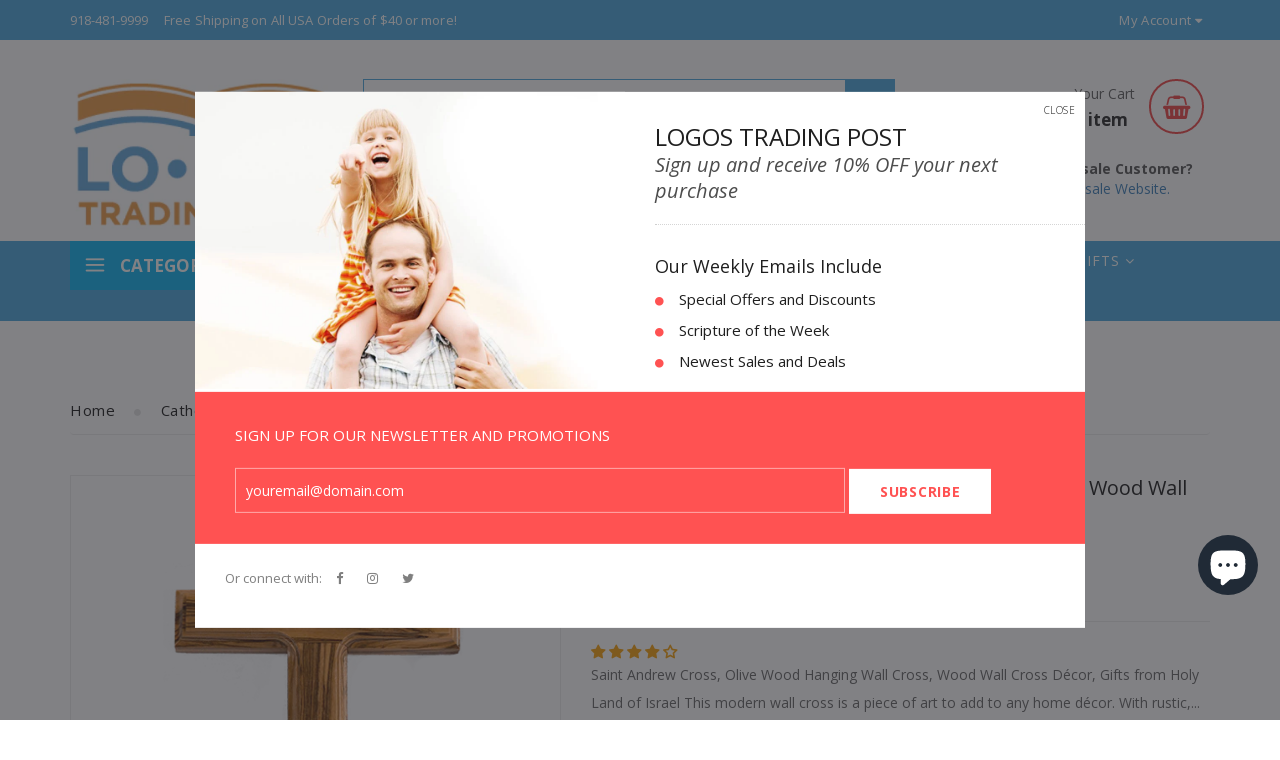

--- FILE ---
content_type: text/html; charset=utf-8
request_url: https://logostradingpost.com/products/saint-andrew-cross-olive-wood-hanging-wall-cross-modern-wooden-wall-cross-decor-crosses-for-wall-gifts-from-holy-land-of-israel
body_size: 99839
content:
<!doctype html>
<!--[if lt IE 7]><html class="no-js lt-ie9 lt-ie8 lt-ie7" lang="en"> <![endif]-->
<!--[if IE 7]><html class="no-js lt-ie9 lt-ie8" lang="en"> <![endif]-->
<!--[if IE 8]><html class="no-js lt-ie9" lang="en"> <![endif]-->
<!--[if IE 9 ]><html class="ie9 no-js"> <![endif]-->
<!--[if (gt IE 9)|!(IE)]><!--> <html data-template="product" class="no-js"> <!--<![endif]-->
<head>
 
  <script>
  var wpShopifyTracking = {}

  

  
    wpShopifyTracking.product =
      {
        collections: 'Catholic Gifts,Catholic Olive Wood Crosses,Crosses - Olive Wood for Wall,Olive Wood - Holy Land,Olive Wood Crosses',
        tags: 'catholic'
      }
  
</script>

  
  <meta name="google-site-verification" content="EZRvkE1OrAKq1tZAX9DVgjD1djFRemTKfjVRkNGP2O0" />

  <!-- Basic page needs ================================================== -->
  <meta charset="utf-8">

  <!-- Global site tag (gtag.js) - Google Analytics 
<script async src="https://www.googletagmanager.com/gtag/js?id=G-1FG71E8XPZ"></script>
<script>
  window.dataLayer = window.dataLayer || [];
  function gtag(){dataLayer.push(arguments);}
  gtag('js', new Date());

  gtag('config', 'G-1FG71E8XPZ');
</script> -->
  <!-- Google tag (gtag.js) Wala Google Ads-->   
  <script async src="https://www.googletagmanager.com/gtag/js?id=AW-877283598"></script> <script> window.dataLayer = window.dataLayer || []; function gtag(){dataLayer.push(arguments);} gtag('js', new Date()); gtag('config', 'AW-877283598'); </script>
   
  <!-- Google tag (gtag.js) wala Analytics-->
<script async src="https://www.googletagmanager.com/gtag/js?id=G-MMH592WD6P"></script>
<script>
  window.dataLayer = window.dataLayer || [];
  function gtag(){dataLayer.push(arguments);}
  gtag('js', new Date());

  gtag('config', 'G-MMH592WD6P');
</script>

  <!-- Google Tag Manager -->
<script>(function(w,d,s,l,i){w[l]=w[l]||[];w[l].push({'gtm.start':
new Date().getTime(),event:'gtm.js'});var f=d.getElementsByTagName(s)[0],
j=d.createElement(s),dl=l!='dataLayer'?'&l='+l:'';j.async=true;j.src=
'https://www.googletagmanager.com/gtm.js?id='+i+dl;f.parentNode.insertBefore(j,f);
})(window,document,'script','dataLayer','GTM-5Z6ZL8TR');</script>
<!-- End Google Tag Manager -->
  <!-- Google Tag Manager
<script>(function(w,d,s,l,i){w[l]=w[l]||[];w[l].push({'gtm.start':
new Date().getTime(),event:'gtm.js'});var f=d.getElementsByTagName(s)[0],
j=d.createElement(s),dl=l!='dataLayer'?'&l='+l:'';j.async=true;j.src=
'https://www.googletagmanager.com/gtm.js?id='+i+dl;f.parentNode.insertBefore(j,f);
})(window,document,'script','dataLayer','GTM-MRLDD2Z');</script>  -->
<!-- End Google Tag Manager -->
  
  <!-- Event snippet for Website sale conversion page WALA-->
<script>
  gtag('event', 'conversion', {
      'send_to': 'AW-877283598/7GBNCLvCvcUZEI6SqaID',
      'transaction_id': ''
  });
</script>
  <!-- Title and description ================================================== -->
  <title>
    Olive Wood Hanging Wall Cross, St. Andrew Cross, Made in Israel &ndash; Logos Trading Post
  </title>

  
  <meta name="description" content="This Saint Andrew Cross, Olive Wood Hanging Wall Cross, Wood Wall Cross Décor, Gifts from Israel is a piece of art to add to any home décor. With rustic, minimalist symbolism, it serves as a quiet yet inviting home décor wall accent. Put it on any wall to serve as a conversation starter or reminder of your faith.">
  
<!-- <script src="https://ajax.googleapis.com/ajax/libs/jquery/2.2.4/jquery.min.js"></script> -->

  <!-- Helpers ================================================== -->
  <link rel="canonical" href="https://logostradingpost.com/products/saint-andrew-cross-olive-wood-hanging-wall-cross-modern-wooden-wall-cross-decor-crosses-for-wall-gifts-from-holy-land-of-israel">
  <meta name="viewport" content="width=device-width,initial-scale=1">
  <!-- Favicon -->
  
  <link rel="shortcut icon" href="//logostradingpost.com/cdn/shop/files/favicon_32x32.png?v=1613517585" type="image/png">
  

  <!-- fonts -->
  

<link href='https://fonts.googleapis.com/css?family=Open Sans:300,300italic,400,400italic,700,700italic,900,900italic' rel='stylesheet' type='text/css'>


<link href='https://fonts.googleapis.com/css?family=Open Sans:300,300italic,400,400italic,700,700italic,900,900italic' rel='stylesheet' type='text/css'>


<link href='https://fonts.googleapis.com/css?family=Open Sans:300,300italic,400,400italic,700,700italic,900,900italic' rel='stylesheet' type='text/css'>



<link href='https://fonts.googleapis.com/css?family=Open Sans:300,300italic,400,400italic,700,700italic,900,900italic' rel='stylesheet' type='text/css'>


<link href='https://fonts.googleapis.com/css?family=Open Sans:300,300italic,400,400italic,700,700italic,900,900italic' rel='stylesheet' type='text/css'>


  <!-- Styles -->
   
  <link href="//logostradingpost.com/cdn/shop/t/4/assets/bootstrap.min.css?v=102406047534611070071594783762" rel="stylesheet" type="text/css" media="all" />

  

  
  <!-- Theme base and media queries -->


  <link href="//logostradingpost.com/cdn/shop/t/4/assets/owl.theme.css?v=158521589831068413361668846584" rel="stylesheet" type="text/css" media="all" />

  <link href="//logostradingpost.com/cdn/shop/t/4/assets/jquery.fancybox.css?v=63466834292105058241594783807" rel="stylesheet" type="text/css" media="all" />
  <link href="//logostradingpost.com/cdn/shop/t/4/assets/component.css?v=167576966610831123851668850413" rel="stylesheet" type="text/css" media="all" />
  <link href="//logostradingpost.com/cdn/shop/t/4/assets/styles.css?v=21806740317835439591668858761" rel="stylesheet" type="text/css" media="all" />
  <link href="//logostradingpost.com/cdn/shop/t/4/assets/styles-setting.css?v=92053169747199087741768833356" rel="stylesheet" type="text/css" media="all" />
  <link href="//logostradingpost.com/cdn/shop/t/4/assets/responsive.css?v=124319267895127057591668850323" rel="stylesheet" type="text/css" media="all" />
  <link href="//logostradingpost.com/cdn/shop/t/4/assets/animate.css?v=168119286650764109401668846617" rel="stylesheet" type="text/css" media="all" />
  <link href="//logostradingpost.com/cdn/shop/t/4/assets/font-icon.css?v=146283532281197707211668858914" rel="stylesheet" type="text/css" media="all" />

  
  <link href="//logostradingpost.com/cdn/shop/t/4/assets/retina-responsive.css?v=116718286613729519791668858898" rel="stylesheet" type="text/css" media="all" />
  

  <!-- Scripts -->
  <script src="//ajax.googleapis.com/ajax/libs/jquery/1.8.1/jquery.min.js""></script> 
<script src="//logostradingpost.com/cdn/shop/t/4/assets/jquery-cookie.min.js?v=72365755745404048181594783803" type="text/javascript"></script>
<script src="//logostradingpost.com/cdn/shop/t/4/assets/selectize.min.js?v=70245539515728390161594783825" type="text/javascript"></script>
<script src="//logostradingpost.com/cdn/shop/t/4/assets/owl.carousel.js?v=183818619570861549441594783818" type="text/javascript"></script>





<script>
  window.ajax_cart = true;
  window.money_format = "${{amount}} USD";
  window.shop_currency = "USD";
  window.show_multiple_currencies = false;
  window.loading_url = "//logostradingpost.com/cdn/shop/t/4/assets/loading.gif?v=8360"; 
  window.use_color_swatch = false;
  window.product_image_resize = true;
  window.enable_sidebar_multiple_choice = true;
  window.dropdowncart_type = "hover";
  window.file_url = "//logostradingpost.com/cdn/shop/files/?v=8360";
  window.asset_url = "";
  window.images_size = {
    is_crop: false,
    ratio_width : 1,
    ratio_height : 1.8,
     
  };
  window.multi_lang = false;
</script>



  <!-- Header hook for plugins ================================================== -->
  <script>window.performance && window.performance.mark && window.performance.mark('shopify.content_for_header.start');</script><meta name="google-site-verification" content="Dr8c3oyZPaj7jk9NhRUM00ID04cyinrM0ukQ7-7Y7Zo">
<meta name="google-site-verification" content="9BUfkU8AOLK09T7oFfcYaiesBMsD8i3pUwNmqvOYRtA">
<meta name="google-site-verification" content="Yep8SvesRiJ2psePtn2J0KP0_K2hfGeC8pwHEBckJzo">
<meta id="shopify-digital-wallet" name="shopify-digital-wallet" content="/12479841/digital_wallets/dialog">
<meta name="shopify-checkout-api-token" content="fc4bba04bdd2edd6d3a1d1376e59bcee">
<meta id="in-context-paypal-metadata" data-shop-id="12479841" data-venmo-supported="true" data-environment="production" data-locale="en_US" data-paypal-v4="true" data-currency="USD">
<link rel="alternate" type="application/json+oembed" href="https://logostradingpost.com/products/saint-andrew-cross-olive-wood-hanging-wall-cross-modern-wooden-wall-cross-decor-crosses-for-wall-gifts-from-holy-land-of-israel.oembed">
<script async="async" src="/checkouts/internal/preloads.js?locale=en-US"></script>
<link rel="preconnect" href="https://shop.app" crossorigin="anonymous">
<script async="async" src="https://shop.app/checkouts/internal/preloads.js?locale=en-US&shop_id=12479841" crossorigin="anonymous"></script>
<script id="apple-pay-shop-capabilities" type="application/json">{"shopId":12479841,"countryCode":"US","currencyCode":"USD","merchantCapabilities":["supports3DS"],"merchantId":"gid:\/\/shopify\/Shop\/12479841","merchantName":"Logos Trading Post","requiredBillingContactFields":["postalAddress","email","phone"],"requiredShippingContactFields":["postalAddress","email","phone"],"shippingType":"shipping","supportedNetworks":["visa","masterCard","amex","discover","elo","jcb"],"total":{"type":"pending","label":"Logos Trading Post","amount":"1.00"},"shopifyPaymentsEnabled":true,"supportsSubscriptions":true}</script>
<script id="shopify-features" type="application/json">{"accessToken":"fc4bba04bdd2edd6d3a1d1376e59bcee","betas":["rich-media-storefront-analytics"],"domain":"logostradingpost.com","predictiveSearch":true,"shopId":12479841,"locale":"en"}</script>
<script>var Shopify = Shopify || {};
Shopify.shop = "logos-trading-post.myshopify.com";
Shopify.locale = "en";
Shopify.currency = {"active":"USD","rate":"1.0"};
Shopify.country = "US";
Shopify.theme = {"name":"Myshopify-themes-bigsale-01-ver1.0.3","id":105080488093,"schema_name":null,"schema_version":null,"theme_store_id":null,"role":"main"};
Shopify.theme.handle = "null";
Shopify.theme.style = {"id":null,"handle":null};
Shopify.cdnHost = "logostradingpost.com/cdn";
Shopify.routes = Shopify.routes || {};
Shopify.routes.root = "/";</script>
<script type="module">!function(o){(o.Shopify=o.Shopify||{}).modules=!0}(window);</script>
<script>!function(o){function n(){var o=[];function n(){o.push(Array.prototype.slice.apply(arguments))}return n.q=o,n}var t=o.Shopify=o.Shopify||{};t.loadFeatures=n(),t.autoloadFeatures=n()}(window);</script>
<script>
  window.ShopifyPay = window.ShopifyPay || {};
  window.ShopifyPay.apiHost = "shop.app\/pay";
  window.ShopifyPay.redirectState = null;
</script>
<script id="shop-js-analytics" type="application/json">{"pageType":"product"}</script>
<script defer="defer" async type="module" src="//logostradingpost.com/cdn/shopifycloud/shop-js/modules/v2/client.init-shop-cart-sync_BdyHc3Nr.en.esm.js"></script>
<script defer="defer" async type="module" src="//logostradingpost.com/cdn/shopifycloud/shop-js/modules/v2/chunk.common_Daul8nwZ.esm.js"></script>
<script type="module">
  await import("//logostradingpost.com/cdn/shopifycloud/shop-js/modules/v2/client.init-shop-cart-sync_BdyHc3Nr.en.esm.js");
await import("//logostradingpost.com/cdn/shopifycloud/shop-js/modules/v2/chunk.common_Daul8nwZ.esm.js");

  window.Shopify.SignInWithShop?.initShopCartSync?.({"fedCMEnabled":true,"windoidEnabled":true});

</script>
<script>
  window.Shopify = window.Shopify || {};
  if (!window.Shopify.featureAssets) window.Shopify.featureAssets = {};
  window.Shopify.featureAssets['shop-js'] = {"shop-cart-sync":["modules/v2/client.shop-cart-sync_QYOiDySF.en.esm.js","modules/v2/chunk.common_Daul8nwZ.esm.js"],"init-fed-cm":["modules/v2/client.init-fed-cm_DchLp9rc.en.esm.js","modules/v2/chunk.common_Daul8nwZ.esm.js"],"shop-button":["modules/v2/client.shop-button_OV7bAJc5.en.esm.js","modules/v2/chunk.common_Daul8nwZ.esm.js"],"init-windoid":["modules/v2/client.init-windoid_DwxFKQ8e.en.esm.js","modules/v2/chunk.common_Daul8nwZ.esm.js"],"shop-cash-offers":["modules/v2/client.shop-cash-offers_DWtL6Bq3.en.esm.js","modules/v2/chunk.common_Daul8nwZ.esm.js","modules/v2/chunk.modal_CQq8HTM6.esm.js"],"shop-toast-manager":["modules/v2/client.shop-toast-manager_CX9r1SjA.en.esm.js","modules/v2/chunk.common_Daul8nwZ.esm.js"],"init-shop-email-lookup-coordinator":["modules/v2/client.init-shop-email-lookup-coordinator_UhKnw74l.en.esm.js","modules/v2/chunk.common_Daul8nwZ.esm.js"],"pay-button":["modules/v2/client.pay-button_DzxNnLDY.en.esm.js","modules/v2/chunk.common_Daul8nwZ.esm.js"],"avatar":["modules/v2/client.avatar_BTnouDA3.en.esm.js"],"init-shop-cart-sync":["modules/v2/client.init-shop-cart-sync_BdyHc3Nr.en.esm.js","modules/v2/chunk.common_Daul8nwZ.esm.js"],"shop-login-button":["modules/v2/client.shop-login-button_D8B466_1.en.esm.js","modules/v2/chunk.common_Daul8nwZ.esm.js","modules/v2/chunk.modal_CQq8HTM6.esm.js"],"init-customer-accounts-sign-up":["modules/v2/client.init-customer-accounts-sign-up_C8fpPm4i.en.esm.js","modules/v2/client.shop-login-button_D8B466_1.en.esm.js","modules/v2/chunk.common_Daul8nwZ.esm.js","modules/v2/chunk.modal_CQq8HTM6.esm.js"],"init-shop-for-new-customer-accounts":["modules/v2/client.init-shop-for-new-customer-accounts_CVTO0Ztu.en.esm.js","modules/v2/client.shop-login-button_D8B466_1.en.esm.js","modules/v2/chunk.common_Daul8nwZ.esm.js","modules/v2/chunk.modal_CQq8HTM6.esm.js"],"init-customer-accounts":["modules/v2/client.init-customer-accounts_dRgKMfrE.en.esm.js","modules/v2/client.shop-login-button_D8B466_1.en.esm.js","modules/v2/chunk.common_Daul8nwZ.esm.js","modules/v2/chunk.modal_CQq8HTM6.esm.js"],"shop-follow-button":["modules/v2/client.shop-follow-button_CkZpjEct.en.esm.js","modules/v2/chunk.common_Daul8nwZ.esm.js","modules/v2/chunk.modal_CQq8HTM6.esm.js"],"lead-capture":["modules/v2/client.lead-capture_BntHBhfp.en.esm.js","modules/v2/chunk.common_Daul8nwZ.esm.js","modules/v2/chunk.modal_CQq8HTM6.esm.js"],"checkout-modal":["modules/v2/client.checkout-modal_CfxcYbTm.en.esm.js","modules/v2/chunk.common_Daul8nwZ.esm.js","modules/v2/chunk.modal_CQq8HTM6.esm.js"],"shop-login":["modules/v2/client.shop-login_Da4GZ2H6.en.esm.js","modules/v2/chunk.common_Daul8nwZ.esm.js","modules/v2/chunk.modal_CQq8HTM6.esm.js"],"payment-terms":["modules/v2/client.payment-terms_MV4M3zvL.en.esm.js","modules/v2/chunk.common_Daul8nwZ.esm.js","modules/v2/chunk.modal_CQq8HTM6.esm.js"]};
</script>
<script>(function() {
  var isLoaded = false;
  function asyncLoad() {
    if (isLoaded) return;
    isLoaded = true;
    var urls = ["https:\/\/chimpstatic.com\/mcjs-connected\/js\/users\/f22080ad229c63f9159d908d2\/b66db03027d3d1c4c9a9e2350.js?shop=logos-trading-post.myshopify.com","https:\/\/bingshoppingtool-t2app-prod.trafficmanager.net\/uet\/tracking_script?shop=logos-trading-post.myshopify.com","https:\/\/www.magisto.com\/media\/shopify\/magisto.js?shop=logos-trading-post.myshopify.com","https:\/\/sellup.herokuapp.com\/upseller.js?shop=logos-trading-post.myshopify.com","https:\/\/sellup.herokuapp.com\/kartifyjs\/kartify.js?shop=logos-trading-post.myshopify.com","https:\/\/cdn.hextom.com\/js\/freeshippingbar.js?shop=logos-trading-post.myshopify.com"];
    for (var i = 0; i < urls.length; i++) {
      var s = document.createElement('script');
      s.type = 'text/javascript';
      s.async = true;
      s.src = urls[i];
      var x = document.getElementsByTagName('script')[0];
      x.parentNode.insertBefore(s, x);
    }
  };
  if(window.attachEvent) {
    window.attachEvent('onload', asyncLoad);
  } else {
    window.addEventListener('load', asyncLoad, false);
  }
})();</script>
<script id="__st">var __st={"a":12479841,"offset":-21600,"reqid":"2f2e03c8-b87d-4f1e-901d-023a0dfad03e-1768998726","pageurl":"logostradingpost.com\/products\/saint-andrew-cross-olive-wood-hanging-wall-cross-modern-wooden-wall-cross-decor-crosses-for-wall-gifts-from-holy-land-of-israel","u":"a9afb968278a","p":"product","rtyp":"product","rid":5743732261021};</script>
<script>window.ShopifyPaypalV4VisibilityTracking = true;</script>
<script id="captcha-bootstrap">!function(){'use strict';const t='contact',e='account',n='new_comment',o=[[t,t],['blogs',n],['comments',n],[t,'customer']],c=[[e,'customer_login'],[e,'guest_login'],[e,'recover_customer_password'],[e,'create_customer']],r=t=>t.map((([t,e])=>`form[action*='/${t}']:not([data-nocaptcha='true']) input[name='form_type'][value='${e}']`)).join(','),a=t=>()=>t?[...document.querySelectorAll(t)].map((t=>t.form)):[];function s(){const t=[...o],e=r(t);return a(e)}const i='password',u='form_key',d=['recaptcha-v3-token','g-recaptcha-response','h-captcha-response',i],f=()=>{try{return window.sessionStorage}catch{return}},m='__shopify_v',_=t=>t.elements[u];function p(t,e,n=!1){try{const o=window.sessionStorage,c=JSON.parse(o.getItem(e)),{data:r}=function(t){const{data:e,action:n}=t;return t[m]||n?{data:e,action:n}:{data:t,action:n}}(c);for(const[e,n]of Object.entries(r))t.elements[e]&&(t.elements[e].value=n);n&&o.removeItem(e)}catch(o){console.error('form repopulation failed',{error:o})}}const l='form_type',E='cptcha';function T(t){t.dataset[E]=!0}const w=window,h=w.document,L='Shopify',v='ce_forms',y='captcha';let A=!1;((t,e)=>{const n=(g='f06e6c50-85a8-45c8-87d0-21a2b65856fe',I='https://cdn.shopify.com/shopifycloud/storefront-forms-hcaptcha/ce_storefront_forms_captcha_hcaptcha.v1.5.2.iife.js',D={infoText:'Protected by hCaptcha',privacyText:'Privacy',termsText:'Terms'},(t,e,n)=>{const o=w[L][v],c=o.bindForm;if(c)return c(t,g,e,D).then(n);var r;o.q.push([[t,g,e,D],n]),r=I,A||(h.body.append(Object.assign(h.createElement('script'),{id:'captcha-provider',async:!0,src:r})),A=!0)});var g,I,D;w[L]=w[L]||{},w[L][v]=w[L][v]||{},w[L][v].q=[],w[L][y]=w[L][y]||{},w[L][y].protect=function(t,e){n(t,void 0,e),T(t)},Object.freeze(w[L][y]),function(t,e,n,w,h,L){const[v,y,A,g]=function(t,e,n){const i=e?o:[],u=t?c:[],d=[...i,...u],f=r(d),m=r(i),_=r(d.filter((([t,e])=>n.includes(e))));return[a(f),a(m),a(_),s()]}(w,h,L),I=t=>{const e=t.target;return e instanceof HTMLFormElement?e:e&&e.form},D=t=>v().includes(t);t.addEventListener('submit',(t=>{const e=I(t);if(!e)return;const n=D(e)&&!e.dataset.hcaptchaBound&&!e.dataset.recaptchaBound,o=_(e),c=g().includes(e)&&(!o||!o.value);(n||c)&&t.preventDefault(),c&&!n&&(function(t){try{if(!f())return;!function(t){const e=f();if(!e)return;const n=_(t);if(!n)return;const o=n.value;o&&e.removeItem(o)}(t);const e=Array.from(Array(32),(()=>Math.random().toString(36)[2])).join('');!function(t,e){_(t)||t.append(Object.assign(document.createElement('input'),{type:'hidden',name:u})),t.elements[u].value=e}(t,e),function(t,e){const n=f();if(!n)return;const o=[...t.querySelectorAll(`input[type='${i}']`)].map((({name:t})=>t)),c=[...d,...o],r={};for(const[a,s]of new FormData(t).entries())c.includes(a)||(r[a]=s);n.setItem(e,JSON.stringify({[m]:1,action:t.action,data:r}))}(t,e)}catch(e){console.error('failed to persist form',e)}}(e),e.submit())}));const S=(t,e)=>{t&&!t.dataset[E]&&(n(t,e.some((e=>e===t))),T(t))};for(const o of['focusin','change'])t.addEventListener(o,(t=>{const e=I(t);D(e)&&S(e,y())}));const B=e.get('form_key'),M=e.get(l),P=B&&M;t.addEventListener('DOMContentLoaded',(()=>{const t=y();if(P)for(const e of t)e.elements[l].value===M&&p(e,B);[...new Set([...A(),...v().filter((t=>'true'===t.dataset.shopifyCaptcha))])].forEach((e=>S(e,t)))}))}(h,new URLSearchParams(w.location.search),n,t,e,['guest_login'])})(!0,!0)}();</script>
<script integrity="sha256-4kQ18oKyAcykRKYeNunJcIwy7WH5gtpwJnB7kiuLZ1E=" data-source-attribution="shopify.loadfeatures" defer="defer" src="//logostradingpost.com/cdn/shopifycloud/storefront/assets/storefront/load_feature-a0a9edcb.js" crossorigin="anonymous"></script>
<script crossorigin="anonymous" defer="defer" src="//logostradingpost.com/cdn/shopifycloud/storefront/assets/shopify_pay/storefront-65b4c6d7.js?v=20250812"></script>
<script data-source-attribution="shopify.dynamic_checkout.dynamic.init">var Shopify=Shopify||{};Shopify.PaymentButton=Shopify.PaymentButton||{isStorefrontPortableWallets:!0,init:function(){window.Shopify.PaymentButton.init=function(){};var t=document.createElement("script");t.src="https://logostradingpost.com/cdn/shopifycloud/portable-wallets/latest/portable-wallets.en.js",t.type="module",document.head.appendChild(t)}};
</script>
<script data-source-attribution="shopify.dynamic_checkout.buyer_consent">
  function portableWalletsHideBuyerConsent(e){var t=document.getElementById("shopify-buyer-consent"),n=document.getElementById("shopify-subscription-policy-button");t&&n&&(t.classList.add("hidden"),t.setAttribute("aria-hidden","true"),n.removeEventListener("click",e))}function portableWalletsShowBuyerConsent(e){var t=document.getElementById("shopify-buyer-consent"),n=document.getElementById("shopify-subscription-policy-button");t&&n&&(t.classList.remove("hidden"),t.removeAttribute("aria-hidden"),n.addEventListener("click",e))}window.Shopify?.PaymentButton&&(window.Shopify.PaymentButton.hideBuyerConsent=portableWalletsHideBuyerConsent,window.Shopify.PaymentButton.showBuyerConsent=portableWalletsShowBuyerConsent);
</script>
<script data-source-attribution="shopify.dynamic_checkout.cart.bootstrap">document.addEventListener("DOMContentLoaded",(function(){function t(){return document.querySelector("shopify-accelerated-checkout-cart, shopify-accelerated-checkout")}if(t())Shopify.PaymentButton.init();else{new MutationObserver((function(e,n){t()&&(Shopify.PaymentButton.init(),n.disconnect())})).observe(document.body,{childList:!0,subtree:!0})}}));
</script>
<script id='scb4127' type='text/javascript' async='' src='https://logostradingpost.com/cdn/shopifycloud/privacy-banner/storefront-banner.js'></script><link id="shopify-accelerated-checkout-styles" rel="stylesheet" media="screen" href="https://logostradingpost.com/cdn/shopifycloud/portable-wallets/latest/accelerated-checkout-backwards-compat.css" crossorigin="anonymous">
<style id="shopify-accelerated-checkout-cart">
        #shopify-buyer-consent {
  margin-top: 1em;
  display: inline-block;
  width: 100%;
}

#shopify-buyer-consent.hidden {
  display: none;
}

#shopify-subscription-policy-button {
  background: none;
  border: none;
  padding: 0;
  text-decoration: underline;
  font-size: inherit;
  cursor: pointer;
}

#shopify-subscription-policy-button::before {
  box-shadow: none;
}

      </style>

<script>window.performance && window.performance.mark && window.performance.mark('shopify.content_for_header.end');</script>

  <!--[if lt IE 9]>
<script src="//html5shiv.googlecode.com/svn/trunk/html5.js" type="text/javascript"></script>
<![endif]-->

  
  


  
<!-- Start of Judge.me Core -->
<link rel="dns-prefetch" href="https://cdn.judge.me/">
<script data-cfasync='false' class='jdgm-settings-script'>window.jdgmSettings={"pagination":5,"disable_web_reviews":false,"badge_no_review_text":"No reviews","badge_n_reviews_text":"{{ n }} review/reviews","hide_badge_preview_if_no_reviews":true,"badge_hide_text":false,"enforce_center_preview_badge":false,"widget_title":"Customer Reviews","widget_open_form_text":"Write a review","widget_close_form_text":"Cancel review","widget_refresh_page_text":"Refresh page","widget_summary_text":"Based on {{ number_of_reviews }} review/reviews","widget_no_review_text":"Be the first to write a review","widget_name_field_text":"Display name","widget_verified_name_field_text":"Verified Name (public)","widget_name_placeholder_text":"Display name","widget_required_field_error_text":"This field is required.","widget_email_field_text":"Email address","widget_verified_email_field_text":"Verified Email (private, can not be edited)","widget_email_placeholder_text":"Your email address","widget_email_field_error_text":"Please enter a valid email address.","widget_rating_field_text":"Rating","widget_review_title_field_text":"Review Title","widget_review_title_placeholder_text":"Give your review a title","widget_review_body_field_text":"Review content","widget_review_body_placeholder_text":"Start writing here...","widget_pictures_field_text":"Picture/Video (optional)","widget_submit_review_text":"Submit Review","widget_submit_verified_review_text":"Submit Verified Review","widget_submit_success_msg_with_auto_publish":"Thank you! Please refresh the page in a few moments to see your review. You can remove or edit your review by logging into \u003ca href='https://judge.me/login' target='_blank' rel='nofollow noopener'\u003eJudge.me\u003c/a\u003e","widget_submit_success_msg_no_auto_publish":"Thank you! Your review will be published as soon as it is approved by the shop admin. You can remove or edit your review by logging into \u003ca href='https://judge.me/login' target='_blank' rel='nofollow noopener'\u003eJudge.me\u003c/a\u003e","widget_show_default_reviews_out_of_total_text":"Showing {{ n_reviews_shown }} out of {{ n_reviews }} reviews.","widget_show_all_link_text":"Show all","widget_show_less_link_text":"Show less","widget_author_said_text":"{{ reviewer_name }} said:","widget_days_text":"{{ n }} days ago","widget_weeks_text":"{{ n }} week/weeks ago","widget_months_text":"{{ n }} month/months ago","widget_years_text":"{{ n }} year/years ago","widget_yesterday_text":"Yesterday","widget_today_text":"Today","widget_replied_text":"\u003e\u003e {{ shop_name }} replied:","widget_read_more_text":"Read more","widget_reviewer_name_as_initial":"","widget_rating_filter_color":"","widget_rating_filter_see_all_text":"See all reviews","widget_sorting_most_recent_text":"Most Recent","widget_sorting_highest_rating_text":"Highest Rating","widget_sorting_lowest_rating_text":"Lowest Rating","widget_sorting_with_pictures_text":"Only Pictures","widget_sorting_most_helpful_text":"Most Helpful","widget_open_question_form_text":"Ask a question","widget_reviews_subtab_text":"Reviews","widget_questions_subtab_text":"Questions","widget_question_label_text":"Question","widget_answer_label_text":"Answer","widget_question_placeholder_text":"Write your question here","widget_submit_question_text":"Submit Question","widget_question_submit_success_text":"Thank you for your question! We will notify you once it gets answered.","verified_badge_text":"Verified","verified_badge_bg_color":"","verified_badge_text_color":"","verified_badge_placement":"left-of-reviewer-name","widget_review_max_height":"","widget_hide_border":false,"widget_social_share":true,"widget_thumb":false,"widget_review_location_show":false,"widget_location_format":"country_iso_code","all_reviews_include_out_of_store_products":true,"all_reviews_out_of_store_text":"(out of store)","all_reviews_pagination":100,"all_reviews_product_name_prefix_text":"about","enable_review_pictures":true,"enable_question_anwser":false,"widget_theme":"","review_date_format":"mm/dd/yyyy","default_sort_method":"most-recent","widget_product_reviews_subtab_text":"Product Reviews","widget_shop_reviews_subtab_text":"Shop Reviews","widget_other_products_reviews_text":"Reviews for other products","widget_store_reviews_subtab_text":"Store reviews","widget_no_store_reviews_text":"This store hasn't received any reviews yet","widget_web_restriction_product_reviews_text":"This product hasn't received any reviews yet","widget_no_items_text":"No items found","widget_show_more_text":"Show more","widget_write_a_store_review_text":"Write a Store Review","widget_other_languages_heading":"Reviews in Other Languages","widget_translate_review_text":"Translate review to {{ language }}","widget_translating_review_text":"Translating...","widget_show_original_translation_text":"Show original ({{ language }})","widget_translate_review_failed_text":"Review couldn't be translated.","widget_translate_review_retry_text":"Retry","widget_translate_review_try_again_later_text":"Try again later","show_product_url_for_grouped_product":false,"widget_sorting_pictures_first_text":"Pictures First","show_pictures_on_all_rev_page_mobile":false,"show_pictures_on_all_rev_page_desktop":false,"floating_tab_hide_mobile_install_preference":false,"floating_tab_button_name":"★ Reviews","floating_tab_title":"Let customers speak for us","floating_tab_button_color":"","floating_tab_button_background_color":"","floating_tab_url":"","floating_tab_url_enabled":true,"floating_tab_tab_style":"text","all_reviews_text_badge_text":"Customers rate us {{ shop.metafields.judgeme.all_reviews_rating | round: 1 }}/5 based on {{ shop.metafields.judgeme.all_reviews_count }} reviews.","all_reviews_text_badge_text_branded_style":"{{ shop.metafields.judgeme.all_reviews_rating | round: 1 }} out of 5 stars based on {{ shop.metafields.judgeme.all_reviews_count }} reviews","is_all_reviews_text_badge_a_link":false,"show_stars_for_all_reviews_text_badge":false,"all_reviews_text_badge_url":"","all_reviews_text_style":"text","all_reviews_text_color_style":"judgeme_brand_color","all_reviews_text_color":"#108474","all_reviews_text_show_jm_brand":true,"featured_carousel_show_header":true,"featured_carousel_title":"Let customers speak for us","testimonials_carousel_title":"Customers are saying","videos_carousel_title":"Real customer stories","cards_carousel_title":"Customers are saying","featured_carousel_count_text":"from {{ n }} reviews","featured_carousel_add_link_to_all_reviews_page":false,"featured_carousel_url":"","featured_carousel_show_images":true,"featured_carousel_autoslide_interval":5,"featured_carousel_arrows_on_the_sides":false,"featured_carousel_height":250,"featured_carousel_width":80,"featured_carousel_image_size":350,"featured_carousel_image_height":250,"featured_carousel_arrow_color":"#eeeeee","verified_count_badge_style":"vintage","verified_count_badge_orientation":"horizontal","verified_count_badge_color_style":"judgeme_brand_color","verified_count_badge_color":"#108474","is_verified_count_badge_a_link":true,"verified_count_badge_url":"https://logostradingpost.com/pages/all-reviews","verified_count_badge_show_jm_brand":true,"widget_rating_preset_default":5,"widget_first_sub_tab":"product-reviews","widget_show_histogram":true,"widget_histogram_use_custom_color":false,"widget_pagination_use_custom_color":false,"widget_star_use_custom_color":false,"widget_verified_badge_use_custom_color":false,"widget_write_review_use_custom_color":false,"picture_reminder_submit_button":"Upload Pictures","enable_review_videos":true,"mute_video_by_default":false,"widget_sorting_videos_first_text":"Videos First","widget_review_pending_text":"Pending","featured_carousel_items_for_large_screen":3,"social_share_options_order":"Facebook,Twitter","remove_microdata_snippet":false,"disable_json_ld":false,"enable_json_ld_products":false,"preview_badge_show_question_text":false,"preview_badge_no_question_text":"No questions","preview_badge_n_question_text":"{{ number_of_questions }} question/questions","qa_badge_show_icon":false,"qa_badge_position":"same-row","remove_judgeme_branding":false,"widget_add_search_bar":false,"widget_search_bar_placeholder":"Search","widget_sorting_verified_only_text":"Verified only","featured_carousel_theme":"default","featured_carousel_show_rating":true,"featured_carousel_show_title":true,"featured_carousel_show_body":true,"featured_carousel_show_date":false,"featured_carousel_show_reviewer":true,"featured_carousel_show_product":false,"featured_carousel_header_background_color":"#108474","featured_carousel_header_text_color":"#ffffff","featured_carousel_name_product_separator":"reviewed","featured_carousel_full_star_background":"#108474","featured_carousel_empty_star_background":"#dadada","featured_carousel_vertical_theme_background":"#f9fafb","featured_carousel_verified_badge_enable":false,"featured_carousel_verified_badge_color":"#108474","featured_carousel_border_style":"round","featured_carousel_review_line_length_limit":3,"featured_carousel_more_reviews_button_text":"Read more reviews","featured_carousel_view_product_button_text":"View product","all_reviews_page_load_reviews_on":"scroll","all_reviews_page_load_more_text":"Load More Reviews","disable_fb_tab_reviews":false,"enable_ajax_cdn_cache":false,"widget_public_name_text":"displayed publicly like","default_reviewer_name":"John Smith","default_reviewer_name_has_non_latin":true,"widget_reviewer_anonymous":"Anonymous","medals_widget_title":"Judge.me Review Medals","medals_widget_background_color":"#f9fafb","medals_widget_position":"footer_all_pages","medals_widget_border_color":"#f9fafb","medals_widget_verified_text_position":"left","medals_widget_use_monochromatic_version":false,"medals_widget_elements_color":"#108474","show_reviewer_avatar":true,"widget_invalid_yt_video_url_error_text":"Not a YouTube video URL","widget_max_length_field_error_text":"Please enter no more than {0} characters.","widget_show_country_flag":false,"widget_show_collected_via_shop_app":true,"widget_verified_by_shop_badge_style":"light","widget_verified_by_shop_text":"Verified by Shop","widget_show_photo_gallery":false,"widget_load_with_code_splitting":true,"widget_ugc_install_preference":false,"widget_ugc_title":"Made by us, Shared by you","widget_ugc_subtitle":"Tag us to see your picture featured in our page","widget_ugc_arrows_color":"#ffffff","widget_ugc_primary_button_text":"Buy Now","widget_ugc_primary_button_background_color":"#108474","widget_ugc_primary_button_text_color":"#ffffff","widget_ugc_primary_button_border_width":"0","widget_ugc_primary_button_border_style":"none","widget_ugc_primary_button_border_color":"#108474","widget_ugc_primary_button_border_radius":"25","widget_ugc_secondary_button_text":"Load More","widget_ugc_secondary_button_background_color":"#ffffff","widget_ugc_secondary_button_text_color":"#108474","widget_ugc_secondary_button_border_width":"2","widget_ugc_secondary_button_border_style":"solid","widget_ugc_secondary_button_border_color":"#108474","widget_ugc_secondary_button_border_radius":"25","widget_ugc_reviews_button_text":"View Reviews","widget_ugc_reviews_button_background_color":"#ffffff","widget_ugc_reviews_button_text_color":"#108474","widget_ugc_reviews_button_border_width":"2","widget_ugc_reviews_button_border_style":"solid","widget_ugc_reviews_button_border_color":"#108474","widget_ugc_reviews_button_border_radius":"25","widget_ugc_reviews_button_link_to":"judgeme-reviews-page","widget_ugc_show_post_date":true,"widget_ugc_max_width":"800","widget_rating_metafield_value_type":true,"widget_primary_color":"#108474","widget_enable_secondary_color":false,"widget_secondary_color":"#edf5f5","widget_summary_average_rating_text":"{{ average_rating }} out of 5","widget_media_grid_title":"Customer photos \u0026 videos","widget_media_grid_see_more_text":"See more","widget_round_style":false,"widget_show_product_medals":true,"widget_verified_by_judgeme_text":"Verified by Judge.me","widget_show_store_medals":true,"widget_verified_by_judgeme_text_in_store_medals":"Verified by Judge.me","widget_media_field_exceed_quantity_message":"Sorry, we can only accept {{ max_media }} for one review.","widget_media_field_exceed_limit_message":"{{ file_name }} is too large, please select a {{ media_type }} less than {{ size_limit }}MB.","widget_review_submitted_text":"Review Submitted!","widget_question_submitted_text":"Question Submitted!","widget_close_form_text_question":"Cancel","widget_write_your_answer_here_text":"Write your answer here","widget_enabled_branded_link":true,"widget_show_collected_by_judgeme":false,"widget_reviewer_name_color":"","widget_write_review_text_color":"","widget_write_review_bg_color":"","widget_collected_by_judgeme_text":"collected by Judge.me","widget_pagination_type":"standard","widget_load_more_text":"Load More","widget_load_more_color":"#108474","widget_full_review_text":"Full Review","widget_read_more_reviews_text":"Read More Reviews","widget_read_questions_text":"Read Questions","widget_questions_and_answers_text":"Questions \u0026 Answers","widget_verified_by_text":"Verified by","widget_verified_text":"Verified","widget_number_of_reviews_text":"{{ number_of_reviews }} reviews","widget_back_button_text":"Back","widget_next_button_text":"Next","widget_custom_forms_filter_button":"Filters","custom_forms_style":"vertical","widget_show_review_information":false,"how_reviews_are_collected":"How reviews are collected?","widget_show_review_keywords":false,"widget_gdpr_statement":"How we use your data: We'll only contact you about the review you left, and only if necessary. By submitting your review, you agree to Judge.me's \u003ca href='https://judge.me/terms' target='_blank' rel='nofollow noopener'\u003eterms\u003c/a\u003e, \u003ca href='https://judge.me/privacy' target='_blank' rel='nofollow noopener'\u003eprivacy\u003c/a\u003e and \u003ca href='https://judge.me/content-policy' target='_blank' rel='nofollow noopener'\u003econtent\u003c/a\u003e policies.","widget_multilingual_sorting_enabled":false,"widget_translate_review_content_enabled":false,"widget_translate_review_content_method":"manual","popup_widget_review_selection":"automatically_with_pictures","popup_widget_round_border_style":true,"popup_widget_show_title":true,"popup_widget_show_body":true,"popup_widget_show_reviewer":false,"popup_widget_show_product":true,"popup_widget_show_pictures":true,"popup_widget_use_review_picture":true,"popup_widget_show_on_home_page":true,"popup_widget_show_on_product_page":true,"popup_widget_show_on_collection_page":true,"popup_widget_show_on_cart_page":true,"popup_widget_position":"bottom_left","popup_widget_first_review_delay":5,"popup_widget_duration":5,"popup_widget_interval":5,"popup_widget_review_count":5,"popup_widget_hide_on_mobile":true,"review_snippet_widget_round_border_style":true,"review_snippet_widget_card_color":"#FFFFFF","review_snippet_widget_slider_arrows_background_color":"#FFFFFF","review_snippet_widget_slider_arrows_color":"#000000","review_snippet_widget_star_color":"#108474","show_product_variant":false,"all_reviews_product_variant_label_text":"Variant: ","widget_show_verified_branding":false,"widget_ai_summary_title":"Customers say","widget_ai_summary_disclaimer":"AI-powered review summary based on recent customer reviews","widget_show_ai_summary":false,"widget_show_ai_summary_bg":false,"widget_show_review_title_input":true,"redirect_reviewers_invited_via_email":"review_widget","request_store_review_after_product_review":false,"request_review_other_products_in_order":false,"review_form_color_scheme":"default","review_form_corner_style":"square","review_form_star_color":{},"review_form_text_color":"#333333","review_form_background_color":"#ffffff","review_form_field_background_color":"#fafafa","review_form_button_color":{},"review_form_button_text_color":"#ffffff","review_form_modal_overlay_color":"#000000","review_content_screen_title_text":"How would you rate this product?","review_content_introduction_text":"We would love it if you would share a bit about your experience.","store_review_form_title_text":"How would you rate this store?","store_review_form_introduction_text":"We would love it if you would share a bit about your experience.","show_review_guidance_text":true,"one_star_review_guidance_text":"Poor","five_star_review_guidance_text":"Great","customer_information_screen_title_text":"About you","customer_information_introduction_text":"Please tell us more about you.","custom_questions_screen_title_text":"Your experience in more detail","custom_questions_introduction_text":"Here are a few questions to help us understand more about your experience.","review_submitted_screen_title_text":"Thanks for your review!","review_submitted_screen_thank_you_text":"We are processing it and it will appear on the store soon.","review_submitted_screen_email_verification_text":"Please confirm your email by clicking the link we just sent you. This helps us keep reviews authentic.","review_submitted_request_store_review_text":"Would you like to share your experience of shopping with us?","review_submitted_review_other_products_text":"Would you like to review these products?","store_review_screen_title_text":"Would you like to share your experience of shopping with us?","store_review_introduction_text":"We value your feedback and use it to improve. Please share any thoughts or suggestions you have.","reviewer_media_screen_title_picture_text":"Share a picture","reviewer_media_introduction_picture_text":"Upload a photo to support your review.","reviewer_media_screen_title_video_text":"Share a video","reviewer_media_introduction_video_text":"Upload a video to support your review.","reviewer_media_screen_title_picture_or_video_text":"Share a picture or video","reviewer_media_introduction_picture_or_video_text":"Upload a photo or video to support your review.","reviewer_media_youtube_url_text":"Paste your Youtube URL here","advanced_settings_next_step_button_text":"Next","advanced_settings_close_review_button_text":"Close","modal_write_review_flow":false,"write_review_flow_required_text":"Required","write_review_flow_privacy_message_text":"We respect your privacy.","write_review_flow_anonymous_text":"Post review as anonymous","write_review_flow_visibility_text":"This won't be visible to other customers.","write_review_flow_multiple_selection_help_text":"Select as many as you like","write_review_flow_single_selection_help_text":"Select one option","write_review_flow_required_field_error_text":"This field is required","write_review_flow_invalid_email_error_text":"Please enter a valid email address","write_review_flow_max_length_error_text":"Max. {{ max_length }} characters.","write_review_flow_media_upload_text":"\u003cb\u003eClick to upload\u003c/b\u003e or drag and drop","write_review_flow_gdpr_statement":"We'll only contact you about your review if necessary. By submitting your review, you agree to our \u003ca href='https://judge.me/terms' target='_blank' rel='nofollow noopener'\u003eterms and conditions\u003c/a\u003e and \u003ca href='https://judge.me/privacy' target='_blank' rel='nofollow noopener'\u003eprivacy policy\u003c/a\u003e.","rating_only_reviews_enabled":false,"show_negative_reviews_help_screen":false,"new_review_flow_help_screen_rating_threshold":3,"negative_review_resolution_screen_title_text":"Tell us more","negative_review_resolution_text":"Your experience matters to us. If there were issues with your purchase, we're here to help. Feel free to reach out to us, we'd love the opportunity to make things right.","negative_review_resolution_button_text":"Contact us","negative_review_resolution_proceed_with_review_text":"Leave a review","negative_review_resolution_subject":"Issue with purchase from {{ shop_name }}.{{ order_name }}","preview_badge_collection_page_install_status":false,"widget_review_custom_css":"","preview_badge_custom_css":"","preview_badge_stars_count":"5-stars","featured_carousel_custom_css":"","floating_tab_custom_css":"","all_reviews_widget_custom_css":"","medals_widget_custom_css":"","verified_badge_custom_css":"","all_reviews_text_custom_css":"","transparency_badges_collected_via_store_invite":false,"transparency_badges_from_another_provider":false,"transparency_badges_collected_from_store_visitor":false,"transparency_badges_collected_by_verified_review_provider":false,"transparency_badges_earned_reward":false,"transparency_badges_collected_via_store_invite_text":"Review collected via store invitation","transparency_badges_from_another_provider_text":"Review collected from another provider","transparency_badges_collected_from_store_visitor_text":"Review collected from a store visitor","transparency_badges_written_in_google_text":"Review written in Google","transparency_badges_written_in_etsy_text":"Review written in Etsy","transparency_badges_written_in_shop_app_text":"Review written in Shop App","transparency_badges_earned_reward_text":"Review earned a reward for future purchase","product_review_widget_per_page":10,"widget_store_review_label_text":"Review about the store","checkout_comment_extension_title_on_product_page":"Customer Comments","checkout_comment_extension_num_latest_comment_show":5,"checkout_comment_extension_format":"name_and_timestamp","checkout_comment_customer_name":"last_initial","checkout_comment_comment_notification":true,"preview_badge_collection_page_install_preference":true,"preview_badge_home_page_install_preference":false,"preview_badge_product_page_install_preference":true,"review_widget_install_preference":"","review_carousel_install_preference":true,"floating_reviews_tab_install_preference":"none","verified_reviews_count_badge_install_preference":true,"all_reviews_text_install_preference":false,"review_widget_best_location":true,"judgeme_medals_install_preference":false,"review_widget_revamp_enabled":false,"review_widget_qna_enabled":false,"review_widget_header_theme":"minimal","review_widget_widget_title_enabled":true,"review_widget_header_text_size":"medium","review_widget_header_text_weight":"regular","review_widget_average_rating_style":"compact","review_widget_bar_chart_enabled":true,"review_widget_bar_chart_type":"numbers","review_widget_bar_chart_style":"standard","review_widget_expanded_media_gallery_enabled":false,"review_widget_reviews_section_theme":"standard","review_widget_image_style":"thumbnails","review_widget_review_image_ratio":"square","review_widget_stars_size":"medium","review_widget_verified_badge":"standard_text","review_widget_review_title_text_size":"medium","review_widget_review_text_size":"medium","review_widget_review_text_length":"medium","review_widget_number_of_columns_desktop":3,"review_widget_carousel_transition_speed":5,"review_widget_custom_questions_answers_display":"always","review_widget_button_text_color":"#FFFFFF","review_widget_text_color":"#000000","review_widget_lighter_text_color":"#7B7B7B","review_widget_corner_styling":"soft","review_widget_review_word_singular":"review","review_widget_review_word_plural":"reviews","review_widget_voting_label":"Helpful?","review_widget_shop_reply_label":"Reply from {{ shop_name }}:","review_widget_filters_title":"Filters","qna_widget_question_word_singular":"Question","qna_widget_question_word_plural":"Questions","qna_widget_answer_reply_label":"Answer from {{ answerer_name }}:","qna_content_screen_title_text":"Ask a question about this product","qna_widget_question_required_field_error_text":"Please enter your question.","qna_widget_flow_gdpr_statement":"We'll only contact you about your question if necessary. By submitting your question, you agree to our \u003ca href='https://judge.me/terms' target='_blank' rel='nofollow noopener'\u003eterms and conditions\u003c/a\u003e and \u003ca href='https://judge.me/privacy' target='_blank' rel='nofollow noopener'\u003eprivacy policy\u003c/a\u003e.","qna_widget_question_submitted_text":"Thanks for your question!","qna_widget_close_form_text_question":"Close","qna_widget_question_submit_success_text":"We’ll notify you by email when your question is answered.","all_reviews_widget_v2025_enabled":false,"all_reviews_widget_v2025_header_theme":"default","all_reviews_widget_v2025_widget_title_enabled":true,"all_reviews_widget_v2025_header_text_size":"medium","all_reviews_widget_v2025_header_text_weight":"regular","all_reviews_widget_v2025_average_rating_style":"compact","all_reviews_widget_v2025_bar_chart_enabled":true,"all_reviews_widget_v2025_bar_chart_type":"numbers","all_reviews_widget_v2025_bar_chart_style":"standard","all_reviews_widget_v2025_expanded_media_gallery_enabled":false,"all_reviews_widget_v2025_show_store_medals":true,"all_reviews_widget_v2025_show_photo_gallery":true,"all_reviews_widget_v2025_show_review_keywords":false,"all_reviews_widget_v2025_show_ai_summary":false,"all_reviews_widget_v2025_show_ai_summary_bg":false,"all_reviews_widget_v2025_add_search_bar":false,"all_reviews_widget_v2025_default_sort_method":"most-recent","all_reviews_widget_v2025_reviews_per_page":10,"all_reviews_widget_v2025_reviews_section_theme":"default","all_reviews_widget_v2025_image_style":"thumbnails","all_reviews_widget_v2025_review_image_ratio":"square","all_reviews_widget_v2025_stars_size":"medium","all_reviews_widget_v2025_verified_badge":"bold_badge","all_reviews_widget_v2025_review_title_text_size":"medium","all_reviews_widget_v2025_review_text_size":"medium","all_reviews_widget_v2025_review_text_length":"medium","all_reviews_widget_v2025_number_of_columns_desktop":3,"all_reviews_widget_v2025_carousel_transition_speed":5,"all_reviews_widget_v2025_custom_questions_answers_display":"always","all_reviews_widget_v2025_show_product_variant":false,"all_reviews_widget_v2025_show_reviewer_avatar":true,"all_reviews_widget_v2025_reviewer_name_as_initial":"","all_reviews_widget_v2025_review_location_show":false,"all_reviews_widget_v2025_location_format":"","all_reviews_widget_v2025_show_country_flag":false,"all_reviews_widget_v2025_verified_by_shop_badge_style":"light","all_reviews_widget_v2025_social_share":false,"all_reviews_widget_v2025_social_share_options_order":"Facebook,Twitter,LinkedIn,Pinterest","all_reviews_widget_v2025_pagination_type":"standard","all_reviews_widget_v2025_button_text_color":"#FFFFFF","all_reviews_widget_v2025_text_color":"#000000","all_reviews_widget_v2025_lighter_text_color":"#7B7B7B","all_reviews_widget_v2025_corner_styling":"soft","all_reviews_widget_v2025_title":"Customer reviews","all_reviews_widget_v2025_ai_summary_title":"Customers say about this store","all_reviews_widget_v2025_no_review_text":"Be the first to write a review","platform":"shopify","branding_url":"https://app.judge.me/reviews/stores/logostradingpost.com","branding_text":"Powered by Judge.me","locale":"en","reply_name":"Logos Trading Post","widget_version":"2.1","footer":true,"autopublish":false,"review_dates":true,"enable_custom_form":false,"shop_use_review_site":true,"shop_locale":"en","enable_multi_locales_translations":false,"show_review_title_input":true,"review_verification_email_status":"always","can_be_branded":true,"reply_name_text":"Logos Trading Post"};</script> <style class='jdgm-settings-style'>.jdgm-xx{left:0}.jdgm-prev-badge[data-average-rating='0.00']{display:none !important}.jdgm-author-all-initials{display:none !important}.jdgm-author-last-initial{display:none !important}.jdgm-rev-widg__title{visibility:hidden}.jdgm-rev-widg__summary-text{visibility:hidden}.jdgm-prev-badge__text{visibility:hidden}.jdgm-rev__replier:before{content:'Logos Trading Post'}.jdgm-rev__prod-link-prefix:before{content:'about'}.jdgm-rev__variant-label:before{content:'Variant: '}.jdgm-rev__out-of-store-text:before{content:'(out of store)'}@media only screen and (min-width: 768px){.jdgm-rev__pics .jdgm-rev_all-rev-page-picture-separator,.jdgm-rev__pics .jdgm-rev__product-picture{display:none}}@media only screen and (max-width: 768px){.jdgm-rev__pics .jdgm-rev_all-rev-page-picture-separator,.jdgm-rev__pics .jdgm-rev__product-picture{display:none}}.jdgm-preview-badge[data-template="index"]{display:none !important}.jdgm-all-reviews-text[data-from-snippet="true"]{display:none !important}.jdgm-medals-section[data-from-snippet="true"]{display:none !important}.jdgm-ugc-media-wrapper[data-from-snippet="true"]{display:none !important}.jdgm-rev__transparency-badge[data-badge-type="review_collected_via_store_invitation"]{display:none !important}.jdgm-rev__transparency-badge[data-badge-type="review_collected_from_another_provider"]{display:none !important}.jdgm-rev__transparency-badge[data-badge-type="review_collected_from_store_visitor"]{display:none !important}.jdgm-rev__transparency-badge[data-badge-type="review_written_in_etsy"]{display:none !important}.jdgm-rev__transparency-badge[data-badge-type="review_written_in_google_business"]{display:none !important}.jdgm-rev__transparency-badge[data-badge-type="review_written_in_shop_app"]{display:none !important}.jdgm-rev__transparency-badge[data-badge-type="review_earned_for_future_purchase"]{display:none !important}
</style> <style class='jdgm-settings-style'></style>

  
  
  
  <style class='jdgm-miracle-styles'>
  @-webkit-keyframes jdgm-spin{0%{-webkit-transform:rotate(0deg);-ms-transform:rotate(0deg);transform:rotate(0deg)}100%{-webkit-transform:rotate(359deg);-ms-transform:rotate(359deg);transform:rotate(359deg)}}@keyframes jdgm-spin{0%{-webkit-transform:rotate(0deg);-ms-transform:rotate(0deg);transform:rotate(0deg)}100%{-webkit-transform:rotate(359deg);-ms-transform:rotate(359deg);transform:rotate(359deg)}}@font-face{font-family:'JudgemeStar';src:url("[data-uri]") format("woff");font-weight:normal;font-style:normal}.jdgm-star{font-family:'JudgemeStar';display:inline !important;text-decoration:none !important;padding:0 4px 0 0 !important;margin:0 !important;font-weight:bold;opacity:1;-webkit-font-smoothing:antialiased;-moz-osx-font-smoothing:grayscale}.jdgm-star:hover{opacity:1}.jdgm-star:last-of-type{padding:0 !important}.jdgm-star.jdgm--on:before{content:"\e000"}.jdgm-star.jdgm--off:before{content:"\e001"}.jdgm-star.jdgm--half:before{content:"\e002"}.jdgm-widget *{margin:0;line-height:1.4;-webkit-box-sizing:border-box;-moz-box-sizing:border-box;box-sizing:border-box;-webkit-overflow-scrolling:touch}.jdgm-hidden{display:none !important;visibility:hidden !important}.jdgm-temp-hidden{display:none}.jdgm-spinner{width:40px;height:40px;margin:auto;border-radius:50%;border-top:2px solid #eee;border-right:2px solid #eee;border-bottom:2px solid #eee;border-left:2px solid #ccc;-webkit-animation:jdgm-spin 0.8s infinite linear;animation:jdgm-spin 0.8s infinite linear}.jdgm-prev-badge{display:block !important}

</style>


  
  
   


<script data-cfasync='false' class='jdgm-script'>
!function(e){window.jdgm=window.jdgm||{},jdgm.CDN_HOST="https://cdn.judge.me/",
jdgm.docReady=function(d){(e.attachEvent?"complete"===e.readyState:"loading"!==e.readyState)?
setTimeout(d,0):e.addEventListener("DOMContentLoaded",d)},jdgm.loadCSS=function(d,t,o,s){
!o&&jdgm.loadCSS.requestedUrls.indexOf(d)>=0||(jdgm.loadCSS.requestedUrls.push(d),
(s=e.createElement("link")).rel="stylesheet",s.class="jdgm-stylesheet",s.media="nope!",
s.href=d,s.onload=function(){this.media="all",t&&setTimeout(t)},e.body.appendChild(s))},
jdgm.loadCSS.requestedUrls=[],jdgm.docReady(function(){(window.jdgmLoadCSS||e.querySelectorAll(
".jdgm-widget, .jdgm-all-reviews-page").length>0)&&(jdgmSettings.widget_load_with_code_splitting?
parseFloat(jdgmSettings.widget_version)>=3?jdgm.loadCSS(jdgm.CDN_HOST+"widget_v3/base.css"):
jdgm.loadCSS(jdgm.CDN_HOST+"widget/base.css"):jdgm.loadCSS(jdgm.CDN_HOST+"shopify_v2.css"))})}(document);
</script>
<script async data-cfasync="false" type="text/javascript" src="https://cdn.judge.me/loader.js"></script>

<noscript><link rel="stylesheet" type="text/css" media="all" href="https://cdn.judge.me/shopify_v2.css"></noscript>
<!-- End of Judge.me Core -->


<!-- "snippets/hulkcode_common.liquid" was not rendered, the associated app was uninstalled --><script src='https://volumediscount.hulkapps.com/api/v2/frontend/hulkcode.js' defer='defer'></script>

<!-- BEGIN MerchantWidget Code -->

<script id='merchantWidgetScript'

        src="https://www.gstatic.com/shopping/merchant/merchantwidget.js"

        defer>

</script>

<script type="text/javascript">
  merchantWidgetScript.addEventListener('load', function () {
    merchantwidget.start({
     position: 'LEFT_BOTTOM'
   });
  });
</script>

<!-- END MerchantWidget Code -->

<meta name="google-site-verification" content="B981D7txdjcbQcjD6mzYJUQcLumiA2da1w9hZaI6S8M" />
<!-- BEGIN app block: shopify://apps/bulk-discounts-now-wod/blocks/cart.bdn/2c0e7515-df72-4c3a-a7c7-0455ccd70eea --><script>
//Detect product page
function isOnProductPage() {
  if (window.location.href.indexOf('/products') !== -1) {
    return true
  } else {
    return false
  }
}

//Detect product page
function isOnCartPage() {
  if (window.location.href.indexOf('/cart') !== -1) {
    return true
  } else {
    return false
  }
}
qbnInit = async () => {
  var enabledCurrencies = [
    
    {
      "iso_code":"USD",
      "name":"United States Dollar",
      "symbol":"$"
    }
    
    
  ]

  var primary_domain = window.Shopify.shop;
  var enabled_currency_count= 1;
  var current_shop_currency= window.Shopify.currency.active;

  async function loadCartAsJson() {
    try {
      const result = await fetch('/cart.json');
      const cartObjects = await result.json();
      productsInCart = cartObjects.items.map( (cart_item) => cart_item.product_id );
      console.info(productsInCart, 'products in cart');
      const collectionsResponse = await fetch(`https://quantity-breaks-now.herokuapp.com/product/collection_ids?shop=${window.Shopify.shop}&product_ids=${productsInCart}`);
      const collectionsJson = await collectionsResponse.json()

      const collectionsPerProduct = collectionsJson.data;
      const items = cartObjects.items.map((cart_item) => {
        return {
          "id": cart_item.id,
          "variant_id": cart_item.variant_id,
          "product_id": cart_item.product_id,
          "key": cart_item.key,
          "url": cart_item.url,
          "image": cart_item.image,
          "quantity": cart_item.quantity,
          "price": cart_item.price,
          "properties": cart_item.properties,
          "original_price": cart_item.original_price,
          "original_line_price": cart_item.original_line_price,
          "discounted_price": cart_item.discounted_price,
          "line_price": cart_item.line_price,
          "gift_card": cart_item.gift_card,
          "grams": cart_item.grams,
          "requires_shipping": cart_item.requires_shipping,
          "product_title": cart_item.product_title,
          "variant_title": cart_item.variant_title,
          "variant_options": cart_item.variant_options,
          "title": cart_item.title,
          "collection_ids": collectionsPerProduct[cart_item.product_id]
        };
      });
      return {
        items,
        "item_count": cartObjects.item_count,
        primary_domain,
        enabled_currency_count,
        enabled_currencies: enabledCurrencies,
        current_shop_currency,
        original_total_price: cartObjects.original_total_price,
        total_discount: cartObjects.total_discount,
        total_price: cartObjects.total_price,
        total_weight: cartObjects.total_weight
      };
    } catch (error) {
      console.error('Error fetching cart JSON:', error);
      return null;
    }
  }

  window.cartSettings = await loadCartAsJson();

  return window.cartSettings;
}

console.info(qbnInit());
</script>


<!-- END app block --><script src="https://cdn.shopify.com/extensions/019bc2cf-ad72-709c-ab89-9947d92587ae/free-shipping-bar-118/assets/freeshippingbar.js" type="text/javascript" defer="defer"></script>
<script src="https://cdn.shopify.com/extensions/e8878072-2f6b-4e89-8082-94b04320908d/inbox-1254/assets/inbox-chat-loader.js" type="text/javascript" defer="defer"></script>
<meta property="og:image" content="https://cdn.shopify.com/s/files/1/1247/9841/products/product-339947.png?v=1668771235" />
<meta property="og:image:secure_url" content="https://cdn.shopify.com/s/files/1/1247/9841/products/product-339947.png?v=1668771235" />
<meta property="og:image:width" content="500" />
<meta property="og:image:height" content="500" />
<link href="https://monorail-edge.shopifysvc.com" rel="dns-prefetch">
<script>(function(){if ("sendBeacon" in navigator && "performance" in window) {try {var session_token_from_headers = performance.getEntriesByType('navigation')[0].serverTiming.find(x => x.name == '_s').description;} catch {var session_token_from_headers = undefined;}var session_cookie_matches = document.cookie.match(/_shopify_s=([^;]*)/);var session_token_from_cookie = session_cookie_matches && session_cookie_matches.length === 2 ? session_cookie_matches[1] : "";var session_token = session_token_from_headers || session_token_from_cookie || "";function handle_abandonment_event(e) {var entries = performance.getEntries().filter(function(entry) {return /monorail-edge.shopifysvc.com/.test(entry.name);});if (!window.abandonment_tracked && entries.length === 0) {window.abandonment_tracked = true;var currentMs = Date.now();var navigation_start = performance.timing.navigationStart;var payload = {shop_id: 12479841,url: window.location.href,navigation_start,duration: currentMs - navigation_start,session_token,page_type: "product"};window.navigator.sendBeacon("https://monorail-edge.shopifysvc.com/v1/produce", JSON.stringify({schema_id: "online_store_buyer_site_abandonment/1.1",payload: payload,metadata: {event_created_at_ms: currentMs,event_sent_at_ms: currentMs}}));}}window.addEventListener('pagehide', handle_abandonment_event);}}());</script>
<script id="web-pixels-manager-setup">(function e(e,d,r,n,o){if(void 0===o&&(o={}),!Boolean(null===(a=null===(i=window.Shopify)||void 0===i?void 0:i.analytics)||void 0===a?void 0:a.replayQueue)){var i,a;window.Shopify=window.Shopify||{};var t=window.Shopify;t.analytics=t.analytics||{};var s=t.analytics;s.replayQueue=[],s.publish=function(e,d,r){return s.replayQueue.push([e,d,r]),!0};try{self.performance.mark("wpm:start")}catch(e){}var l=function(){var e={modern:/Edge?\/(1{2}[4-9]|1[2-9]\d|[2-9]\d{2}|\d{4,})\.\d+(\.\d+|)|Firefox\/(1{2}[4-9]|1[2-9]\d|[2-9]\d{2}|\d{4,})\.\d+(\.\d+|)|Chrom(ium|e)\/(9{2}|\d{3,})\.\d+(\.\d+|)|(Maci|X1{2}).+ Version\/(15\.\d+|(1[6-9]|[2-9]\d|\d{3,})\.\d+)([,.]\d+|)( \(\w+\)|)( Mobile\/\w+|) Safari\/|Chrome.+OPR\/(9{2}|\d{3,})\.\d+\.\d+|(CPU[ +]OS|iPhone[ +]OS|CPU[ +]iPhone|CPU IPhone OS|CPU iPad OS)[ +]+(15[._]\d+|(1[6-9]|[2-9]\d|\d{3,})[._]\d+)([._]\d+|)|Android:?[ /-](13[3-9]|1[4-9]\d|[2-9]\d{2}|\d{4,})(\.\d+|)(\.\d+|)|Android.+Firefox\/(13[5-9]|1[4-9]\d|[2-9]\d{2}|\d{4,})\.\d+(\.\d+|)|Android.+Chrom(ium|e)\/(13[3-9]|1[4-9]\d|[2-9]\d{2}|\d{4,})\.\d+(\.\d+|)|SamsungBrowser\/([2-9]\d|\d{3,})\.\d+/,legacy:/Edge?\/(1[6-9]|[2-9]\d|\d{3,})\.\d+(\.\d+|)|Firefox\/(5[4-9]|[6-9]\d|\d{3,})\.\d+(\.\d+|)|Chrom(ium|e)\/(5[1-9]|[6-9]\d|\d{3,})\.\d+(\.\d+|)([\d.]+$|.*Safari\/(?![\d.]+ Edge\/[\d.]+$))|(Maci|X1{2}).+ Version\/(10\.\d+|(1[1-9]|[2-9]\d|\d{3,})\.\d+)([,.]\d+|)( \(\w+\)|)( Mobile\/\w+|) Safari\/|Chrome.+OPR\/(3[89]|[4-9]\d|\d{3,})\.\d+\.\d+|(CPU[ +]OS|iPhone[ +]OS|CPU[ +]iPhone|CPU IPhone OS|CPU iPad OS)[ +]+(10[._]\d+|(1[1-9]|[2-9]\d|\d{3,})[._]\d+)([._]\d+|)|Android:?[ /-](13[3-9]|1[4-9]\d|[2-9]\d{2}|\d{4,})(\.\d+|)(\.\d+|)|Mobile Safari.+OPR\/([89]\d|\d{3,})\.\d+\.\d+|Android.+Firefox\/(13[5-9]|1[4-9]\d|[2-9]\d{2}|\d{4,})\.\d+(\.\d+|)|Android.+Chrom(ium|e)\/(13[3-9]|1[4-9]\d|[2-9]\d{2}|\d{4,})\.\d+(\.\d+|)|Android.+(UC? ?Browser|UCWEB|U3)[ /]?(15\.([5-9]|\d{2,})|(1[6-9]|[2-9]\d|\d{3,})\.\d+)\.\d+|SamsungBrowser\/(5\.\d+|([6-9]|\d{2,})\.\d+)|Android.+MQ{2}Browser\/(14(\.(9|\d{2,})|)|(1[5-9]|[2-9]\d|\d{3,})(\.\d+|))(\.\d+|)|K[Aa][Ii]OS\/(3\.\d+|([4-9]|\d{2,})\.\d+)(\.\d+|)/},d=e.modern,r=e.legacy,n=navigator.userAgent;return n.match(d)?"modern":n.match(r)?"legacy":"unknown"}(),u="modern"===l?"modern":"legacy",c=(null!=n?n:{modern:"",legacy:""})[u],f=function(e){return[e.baseUrl,"/wpm","/b",e.hashVersion,"modern"===e.buildTarget?"m":"l",".js"].join("")}({baseUrl:d,hashVersion:r,buildTarget:u}),m=function(e){var d=e.version,r=e.bundleTarget,n=e.surface,o=e.pageUrl,i=e.monorailEndpoint;return{emit:function(e){var a=e.status,t=e.errorMsg,s=(new Date).getTime(),l=JSON.stringify({metadata:{event_sent_at_ms:s},events:[{schema_id:"web_pixels_manager_load/3.1",payload:{version:d,bundle_target:r,page_url:o,status:a,surface:n,error_msg:t},metadata:{event_created_at_ms:s}}]});if(!i)return console&&console.warn&&console.warn("[Web Pixels Manager] No Monorail endpoint provided, skipping logging."),!1;try{return self.navigator.sendBeacon.bind(self.navigator)(i,l)}catch(e){}var u=new XMLHttpRequest;try{return u.open("POST",i,!0),u.setRequestHeader("Content-Type","text/plain"),u.send(l),!0}catch(e){return console&&console.warn&&console.warn("[Web Pixels Manager] Got an unhandled error while logging to Monorail."),!1}}}}({version:r,bundleTarget:l,surface:e.surface,pageUrl:self.location.href,monorailEndpoint:e.monorailEndpoint});try{o.browserTarget=l,function(e){var d=e.src,r=e.async,n=void 0===r||r,o=e.onload,i=e.onerror,a=e.sri,t=e.scriptDataAttributes,s=void 0===t?{}:t,l=document.createElement("script"),u=document.querySelector("head"),c=document.querySelector("body");if(l.async=n,l.src=d,a&&(l.integrity=a,l.crossOrigin="anonymous"),s)for(var f in s)if(Object.prototype.hasOwnProperty.call(s,f))try{l.dataset[f]=s[f]}catch(e){}if(o&&l.addEventListener("load",o),i&&l.addEventListener("error",i),u)u.appendChild(l);else{if(!c)throw new Error("Did not find a head or body element to append the script");c.appendChild(l)}}({src:f,async:!0,onload:function(){if(!function(){var e,d;return Boolean(null===(d=null===(e=window.Shopify)||void 0===e?void 0:e.analytics)||void 0===d?void 0:d.initialized)}()){var d=window.webPixelsManager.init(e)||void 0;if(d){var r=window.Shopify.analytics;r.replayQueue.forEach((function(e){var r=e[0],n=e[1],o=e[2];d.publishCustomEvent(r,n,o)})),r.replayQueue=[],r.publish=d.publishCustomEvent,r.visitor=d.visitor,r.initialized=!0}}},onerror:function(){return m.emit({status:"failed",errorMsg:"".concat(f," has failed to load")})},sri:function(e){var d=/^sha384-[A-Za-z0-9+/=]+$/;return"string"==typeof e&&d.test(e)}(c)?c:"",scriptDataAttributes:o}),m.emit({status:"loading"})}catch(e){m.emit({status:"failed",errorMsg:(null==e?void 0:e.message)||"Unknown error"})}}})({shopId: 12479841,storefrontBaseUrl: "https://logostradingpost.com",extensionsBaseUrl: "https://extensions.shopifycdn.com/cdn/shopifycloud/web-pixels-manager",monorailEndpoint: "https://monorail-edge.shopifysvc.com/unstable/produce_batch",surface: "storefront-renderer",enabledBetaFlags: ["2dca8a86"],webPixelsConfigList: [{"id":"880541923","configuration":"{\"webPixelName\":\"Judge.me\"}","eventPayloadVersion":"v1","runtimeContext":"STRICT","scriptVersion":"34ad157958823915625854214640f0bf","type":"APP","apiClientId":683015,"privacyPurposes":["ANALYTICS"],"dataSharingAdjustments":{"protectedCustomerApprovalScopes":["read_customer_email","read_customer_name","read_customer_personal_data","read_customer_phone"]}},{"id":"448266467","configuration":"{\"config\":\"{\\\"google_tag_ids\\\":[\\\"G-MMH592WD6P\\\",\\\"AW-877283598\\\",\\\"GT-5MJWCFQF\\\",\\\"G-1FG71E8XPZ\\\"],\\\"target_country\\\":\\\"US\\\",\\\"gtag_events\\\":[{\\\"type\\\":\\\"search\\\",\\\"action_label\\\":[\\\"G-MMH592WD6P\\\",\\\"AW-877283598\\\/8GoNCOGOrJEBEI6SqaID\\\",\\\"G-1FG71E8XPZ\\\"]},{\\\"type\\\":\\\"begin_checkout\\\",\\\"action_label\\\":[\\\"G-MMH592WD6P\\\",\\\"AW-877283598\\\/CDGmCN6OrJEBEI6SqaID\\\",\\\"G-1FG71E8XPZ\\\"]},{\\\"type\\\":\\\"view_item\\\",\\\"action_label\\\":[\\\"G-MMH592WD6P\\\",\\\"AW-877283598\\\/9D-fCNiOrJEBEI6SqaID\\\",\\\"MC-D8T02Z4V9T\\\",\\\"G-1FG71E8XPZ\\\"]},{\\\"type\\\":\\\"purchase\\\",\\\"action_label\\\":[\\\"G-MMH592WD6P\\\",\\\"AW-877283598\\\/PM4HCNWOrJEBEI6SqaID\\\",\\\"MC-D8T02Z4V9T\\\",\\\"AW-877283598\\\/7GBNCLvCvcUZEI6SqaID\\\",\\\"G-1FG71E8XPZ\\\"]},{\\\"type\\\":\\\"page_view\\\",\\\"action_label\\\":[\\\"G-MMH592WD6P\\\",\\\"AW-877283598\\\/cJ3eCNKOrJEBEI6SqaID\\\",\\\"MC-D8T02Z4V9T\\\",\\\"G-1FG71E8XPZ\\\"]},{\\\"type\\\":\\\"add_payment_info\\\",\\\"action_label\\\":[\\\"G-MMH592WD6P\\\",\\\"AW-877283598\\\/xojKCOSOrJEBEI6SqaID\\\",\\\"G-1FG71E8XPZ\\\"]},{\\\"type\\\":\\\"add_to_cart\\\",\\\"action_label\\\":[\\\"G-MMH592WD6P\\\",\\\"AW-877283598\\\/HIJqCNuOrJEBEI6SqaID\\\",\\\"AW-877283598\\\/A_5YCOnetcUZEI6SqaID\\\",\\\"G-1FG71E8XPZ\\\"]}],\\\"enable_monitoring_mode\\\":false}\"}","eventPayloadVersion":"v1","runtimeContext":"OPEN","scriptVersion":"b2a88bafab3e21179ed38636efcd8a93","type":"APP","apiClientId":1780363,"privacyPurposes":[],"dataSharingAdjustments":{"protectedCustomerApprovalScopes":["read_customer_address","read_customer_email","read_customer_name","read_customer_personal_data","read_customer_phone"]}},{"id":"203718883","configuration":"{\"pixel_id\":\"3058695554354668\",\"pixel_type\":\"facebook_pixel\",\"metaapp_system_user_token\":\"-\"}","eventPayloadVersion":"v1","runtimeContext":"OPEN","scriptVersion":"ca16bc87fe92b6042fbaa3acc2fbdaa6","type":"APP","apiClientId":2329312,"privacyPurposes":["ANALYTICS","MARKETING","SALE_OF_DATA"],"dataSharingAdjustments":{"protectedCustomerApprovalScopes":["read_customer_address","read_customer_email","read_customer_name","read_customer_personal_data","read_customer_phone"]}},{"id":"62226659","configuration":"{\"tagID\":\"2613185799039\"}","eventPayloadVersion":"v1","runtimeContext":"STRICT","scriptVersion":"18031546ee651571ed29edbe71a3550b","type":"APP","apiClientId":3009811,"privacyPurposes":["ANALYTICS","MARKETING","SALE_OF_DATA"],"dataSharingAdjustments":{"protectedCustomerApprovalScopes":["read_customer_address","read_customer_email","read_customer_name","read_customer_personal_data","read_customer_phone"]}},{"id":"60752099","eventPayloadVersion":"v1","runtimeContext":"LAX","scriptVersion":"1","type":"CUSTOM","privacyPurposes":["ANALYTICS"],"name":"Google Analytics tag (migrated)"},{"id":"shopify-app-pixel","configuration":"{}","eventPayloadVersion":"v1","runtimeContext":"STRICT","scriptVersion":"0450","apiClientId":"shopify-pixel","type":"APP","privacyPurposes":["ANALYTICS","MARKETING"]},{"id":"shopify-custom-pixel","eventPayloadVersion":"v1","runtimeContext":"LAX","scriptVersion":"0450","apiClientId":"shopify-pixel","type":"CUSTOM","privacyPurposes":["ANALYTICS","MARKETING"]}],isMerchantRequest: false,initData: {"shop":{"name":"Logos Trading Post","paymentSettings":{"currencyCode":"USD"},"myshopifyDomain":"logos-trading-post.myshopify.com","countryCode":"US","storefrontUrl":"https:\/\/logostradingpost.com"},"customer":null,"cart":null,"checkout":null,"productVariants":[{"price":{"amount":17.99,"currencyCode":"USD"},"product":{"title":"Saint Andrew Cross, Olive Wood Hanging Wall Cross, Wood Wall Cross Décor, Gifts from Holy Land of Israel","vendor":"Logos Trading Post","id":"5743732261021","untranslatedTitle":"Saint Andrew Cross, Olive Wood Hanging Wall Cross, Wood Wall Cross Décor, Gifts from Holy Land of Israel","url":"\/products\/saint-andrew-cross-olive-wood-hanging-wall-cross-modern-wooden-wall-cross-decor-crosses-for-wall-gifts-from-holy-land-of-israel","type":"Olive wood cross"},"id":"36689608736925","image":{"src":"\/\/logostradingpost.com\/cdn\/shop\/products\/product-339947.png?v=1668771235"},"sku":"ow-167","title":"Default Title","untranslatedTitle":"Default Title"}],"purchasingCompany":null},},"https://logostradingpost.com/cdn","fcfee988w5aeb613cpc8e4bc33m6693e112",{"modern":"","legacy":""},{"shopId":"12479841","storefrontBaseUrl":"https:\/\/logostradingpost.com","extensionBaseUrl":"https:\/\/extensions.shopifycdn.com\/cdn\/shopifycloud\/web-pixels-manager","surface":"storefront-renderer","enabledBetaFlags":"[\"2dca8a86\"]","isMerchantRequest":"false","hashVersion":"fcfee988w5aeb613cpc8e4bc33m6693e112","publish":"custom","events":"[[\"page_viewed\",{}],[\"product_viewed\",{\"productVariant\":{\"price\":{\"amount\":17.99,\"currencyCode\":\"USD\"},\"product\":{\"title\":\"Saint Andrew Cross, Olive Wood Hanging Wall Cross, Wood Wall Cross Décor, Gifts from Holy Land of Israel\",\"vendor\":\"Logos Trading Post\",\"id\":\"5743732261021\",\"untranslatedTitle\":\"Saint Andrew Cross, Olive Wood Hanging Wall Cross, Wood Wall Cross Décor, Gifts from Holy Land of Israel\",\"url\":\"\/products\/saint-andrew-cross-olive-wood-hanging-wall-cross-modern-wooden-wall-cross-decor-crosses-for-wall-gifts-from-holy-land-of-israel\",\"type\":\"Olive wood cross\"},\"id\":\"36689608736925\",\"image\":{\"src\":\"\/\/logostradingpost.com\/cdn\/shop\/products\/product-339947.png?v=1668771235\"},\"sku\":\"ow-167\",\"title\":\"Default Title\",\"untranslatedTitle\":\"Default Title\"}}]]"});</script><script>
  window.ShopifyAnalytics = window.ShopifyAnalytics || {};
  window.ShopifyAnalytics.meta = window.ShopifyAnalytics.meta || {};
  window.ShopifyAnalytics.meta.currency = 'USD';
  var meta = {"product":{"id":5743732261021,"gid":"gid:\/\/shopify\/Product\/5743732261021","vendor":"Logos Trading Post","type":"Olive wood cross","handle":"saint-andrew-cross-olive-wood-hanging-wall-cross-modern-wooden-wall-cross-decor-crosses-for-wall-gifts-from-holy-land-of-israel","variants":[{"id":36689608736925,"price":1799,"name":"Saint Andrew Cross, Olive Wood Hanging Wall Cross, Wood Wall Cross Décor, Gifts from Holy Land of Israel","public_title":null,"sku":"ow-167"}],"remote":false},"page":{"pageType":"product","resourceType":"product","resourceId":5743732261021,"requestId":"2f2e03c8-b87d-4f1e-901d-023a0dfad03e-1768998726"}};
  for (var attr in meta) {
    window.ShopifyAnalytics.meta[attr] = meta[attr];
  }
</script>
<script class="analytics">
  (function () {
    var customDocumentWrite = function(content) {
      var jquery = null;

      if (window.jQuery) {
        jquery = window.jQuery;
      } else if (window.Checkout && window.Checkout.$) {
        jquery = window.Checkout.$;
      }

      if (jquery) {
        jquery('body').append(content);
      }
    };

    var hasLoggedConversion = function(token) {
      if (token) {
        return document.cookie.indexOf('loggedConversion=' + token) !== -1;
      }
      return false;
    }

    var setCookieIfConversion = function(token) {
      if (token) {
        var twoMonthsFromNow = new Date(Date.now());
        twoMonthsFromNow.setMonth(twoMonthsFromNow.getMonth() + 2);

        document.cookie = 'loggedConversion=' + token + '; expires=' + twoMonthsFromNow;
      }
    }

    var trekkie = window.ShopifyAnalytics.lib = window.trekkie = window.trekkie || [];
    if (trekkie.integrations) {
      return;
    }
    trekkie.methods = [
      'identify',
      'page',
      'ready',
      'track',
      'trackForm',
      'trackLink'
    ];
    trekkie.factory = function(method) {
      return function() {
        var args = Array.prototype.slice.call(arguments);
        args.unshift(method);
        trekkie.push(args);
        return trekkie;
      };
    };
    for (var i = 0; i < trekkie.methods.length; i++) {
      var key = trekkie.methods[i];
      trekkie[key] = trekkie.factory(key);
    }
    trekkie.load = function(config) {
      trekkie.config = config || {};
      trekkie.config.initialDocumentCookie = document.cookie;
      var first = document.getElementsByTagName('script')[0];
      var script = document.createElement('script');
      script.type = 'text/javascript';
      script.onerror = function(e) {
        var scriptFallback = document.createElement('script');
        scriptFallback.type = 'text/javascript';
        scriptFallback.onerror = function(error) {
                var Monorail = {
      produce: function produce(monorailDomain, schemaId, payload) {
        var currentMs = new Date().getTime();
        var event = {
          schema_id: schemaId,
          payload: payload,
          metadata: {
            event_created_at_ms: currentMs,
            event_sent_at_ms: currentMs
          }
        };
        return Monorail.sendRequest("https://" + monorailDomain + "/v1/produce", JSON.stringify(event));
      },
      sendRequest: function sendRequest(endpointUrl, payload) {
        // Try the sendBeacon API
        if (window && window.navigator && typeof window.navigator.sendBeacon === 'function' && typeof window.Blob === 'function' && !Monorail.isIos12()) {
          var blobData = new window.Blob([payload], {
            type: 'text/plain'
          });

          if (window.navigator.sendBeacon(endpointUrl, blobData)) {
            return true;
          } // sendBeacon was not successful

        } // XHR beacon

        var xhr = new XMLHttpRequest();

        try {
          xhr.open('POST', endpointUrl);
          xhr.setRequestHeader('Content-Type', 'text/plain');
          xhr.send(payload);
        } catch (e) {
          console.log(e);
        }

        return false;
      },
      isIos12: function isIos12() {
        return window.navigator.userAgent.lastIndexOf('iPhone; CPU iPhone OS 12_') !== -1 || window.navigator.userAgent.lastIndexOf('iPad; CPU OS 12_') !== -1;
      }
    };
    Monorail.produce('monorail-edge.shopifysvc.com',
      'trekkie_storefront_load_errors/1.1',
      {shop_id: 12479841,
      theme_id: 105080488093,
      app_name: "storefront",
      context_url: window.location.href,
      source_url: "//logostradingpost.com/cdn/s/trekkie.storefront.cd680fe47e6c39ca5d5df5f0a32d569bc48c0f27.min.js"});

        };
        scriptFallback.async = true;
        scriptFallback.src = '//logostradingpost.com/cdn/s/trekkie.storefront.cd680fe47e6c39ca5d5df5f0a32d569bc48c0f27.min.js';
        first.parentNode.insertBefore(scriptFallback, first);
      };
      script.async = true;
      script.src = '//logostradingpost.com/cdn/s/trekkie.storefront.cd680fe47e6c39ca5d5df5f0a32d569bc48c0f27.min.js';
      first.parentNode.insertBefore(script, first);
    };
    trekkie.load(
      {"Trekkie":{"appName":"storefront","development":false,"defaultAttributes":{"shopId":12479841,"isMerchantRequest":null,"themeId":105080488093,"themeCityHash":"6146909429945117161","contentLanguage":"en","currency":"USD","eventMetadataId":"fd7ea01c-cdf1-4006-ac99-0dc5c26d2236"},"isServerSideCookieWritingEnabled":true,"monorailRegion":"shop_domain","enabledBetaFlags":["65f19447"]},"Session Attribution":{},"S2S":{"facebookCapiEnabled":true,"source":"trekkie-storefront-renderer","apiClientId":580111}}
    );

    var loaded = false;
    trekkie.ready(function() {
      if (loaded) return;
      loaded = true;

      window.ShopifyAnalytics.lib = window.trekkie;

      var originalDocumentWrite = document.write;
      document.write = customDocumentWrite;
      try { window.ShopifyAnalytics.merchantGoogleAnalytics.call(this); } catch(error) {};
      document.write = originalDocumentWrite;

      window.ShopifyAnalytics.lib.page(null,{"pageType":"product","resourceType":"product","resourceId":5743732261021,"requestId":"2f2e03c8-b87d-4f1e-901d-023a0dfad03e-1768998726","shopifyEmitted":true});

      var match = window.location.pathname.match(/checkouts\/(.+)\/(thank_you|post_purchase)/)
      var token = match? match[1]: undefined;
      if (!hasLoggedConversion(token)) {
        setCookieIfConversion(token);
        window.ShopifyAnalytics.lib.track("Viewed Product",{"currency":"USD","variantId":36689608736925,"productId":5743732261021,"productGid":"gid:\/\/shopify\/Product\/5743732261021","name":"Saint Andrew Cross, Olive Wood Hanging Wall Cross, Wood Wall Cross Décor, Gifts from Holy Land of Israel","price":"17.99","sku":"ow-167","brand":"Logos Trading Post","variant":null,"category":"Olive wood cross","nonInteraction":true,"remote":false},undefined,undefined,{"shopifyEmitted":true});
      window.ShopifyAnalytics.lib.track("monorail:\/\/trekkie_storefront_viewed_product\/1.1",{"currency":"USD","variantId":36689608736925,"productId":5743732261021,"productGid":"gid:\/\/shopify\/Product\/5743732261021","name":"Saint Andrew Cross, Olive Wood Hanging Wall Cross, Wood Wall Cross Décor, Gifts from Holy Land of Israel","price":"17.99","sku":"ow-167","brand":"Logos Trading Post","variant":null,"category":"Olive wood cross","nonInteraction":true,"remote":false,"referer":"https:\/\/logostradingpost.com\/products\/saint-andrew-cross-olive-wood-hanging-wall-cross-modern-wooden-wall-cross-decor-crosses-for-wall-gifts-from-holy-land-of-israel"});
      }
    });


        var eventsListenerScript = document.createElement('script');
        eventsListenerScript.async = true;
        eventsListenerScript.src = "//logostradingpost.com/cdn/shopifycloud/storefront/assets/shop_events_listener-3da45d37.js";
        document.getElementsByTagName('head')[0].appendChild(eventsListenerScript);

})();</script>
  <script>
  if (!window.ga || (window.ga && typeof window.ga !== 'function')) {
    window.ga = function ga() {
      (window.ga.q = window.ga.q || []).push(arguments);
      if (window.Shopify && window.Shopify.analytics && typeof window.Shopify.analytics.publish === 'function') {
        window.Shopify.analytics.publish("ga_stub_called", {}, {sendTo: "google_osp_migration"});
      }
      console.error("Shopify's Google Analytics stub called with:", Array.from(arguments), "\nSee https://help.shopify.com/manual/promoting-marketing/pixels/pixel-migration#google for more information.");
    };
    if (window.Shopify && window.Shopify.analytics && typeof window.Shopify.analytics.publish === 'function') {
      window.Shopify.analytics.publish("ga_stub_initialized", {}, {sendTo: "google_osp_migration"});
    }
  }
</script>
<script
  defer
  src="https://logostradingpost.com/cdn/shopifycloud/perf-kit/shopify-perf-kit-3.0.4.min.js"
  data-application="storefront-renderer"
  data-shop-id="12479841"
  data-render-region="gcp-us-central1"
  data-page-type="product"
  data-theme-instance-id="105080488093"
  data-theme-name=""
  data-theme-version=""
  data-monorail-region="shop_domain"
  data-resource-timing-sampling-rate="10"
  data-shs="true"
  data-shs-beacon="true"
  data-shs-export-with-fetch="true"
  data-shs-logs-sample-rate="1"
  data-shs-beacon-endpoint="https://logostradingpost.com/api/collect"
></script>
</head>


<body id="olive-wood-hanging-wall-cross-st-andrew-cross-made-in-israel" class=" template-product " >
  <!-- Google Tag Manager (noscript) -->
<noscript><iframe src="https://www.googletagmanager.com/ns.html?id=GTM-5Z6ZL8TR"
height="0" width="0" style="display:none;visibility:hidden"></iframe></noscript>
<!-- End Google Tag Manager (noscript) -->
  <!-- Google Tag Manager (noscript)
<noscript><iframe src="https://www.googletagmanager.com/ns.html?id=GTM-MRLDD2Z"
height="0" width="0" style="display:none;visibility:hidden"></iframe></noscript> -->
<!-- End Google Tag Manager (noscript) -->
  
  <div class="wrapper ">	

   
    <div id="shopify-section-header" class="shopify-section">











<header id="header-content"  class="" >
  <div class="header-top">
    <div class="container">
      <div class="top">
        <div class="col-md-6 col-sm-6 col-xs-12 text-left hidden-xs">
          
          <div class="header-top-text">
            
            <a class="tel">918-481-9999</a>Free Shipping on All USA Orders of $40 or more!
                      
          </div>
          
        </div>
        <div class="col-md-6 col-sm-12 col-xs-12 text-right">
          <div class="top-currency">
            <span class="text-log"><span >My Account</span> <i class="fa fa-caret-down" aria-hidden="true"></i></span>
            <div class="top-bar-dropdown">
              <div class="cusstom-link">
                
                
                <ul class="customer-links">
                  <li><i class="fa fa-shopping-basket" aria-hidden="true"></i><a href="/checkout"><span >Checkout</span></a></li>
                  <li><i class="fa fa-sign-in" aria-hidden="true"></i>

                    <a href="/account/login" id="customer_login_link">Sign In</a>
                  </li>
                  <li><i class="fa fa-user-plus" aria-hidden="true"></i>
                    

                    <a href="/account/register" id="customer_register_link">Create an account</a>

                    
                  </li>
                </ul>
                
                
              </div>
            </div>

          </div>
          
          
          

        </div></div>
    </div>
  </div>
  <div class="header">
    <div class="header-body">
      <div class="container">
        <div class="row">
          <div class="col-xs-4 toggle-menu">
            <button class="navbar-toggle btn-menu-canvas" data-toggle="offcanvas" data-target="#off-canvas-nav">
              <i class="icon_menu"></i>
            </button>
          </div>
          <div class="col-md-3 col-sm-3 col-xs-4 logo-container">
            <div class="logo-sticky">
              
              
              <a href="/"><img src="//logostradingpost.com/cdn/shop/files/logo_4e2ca39f-80ef-4620-8955-2210f1a954be_350x.jpg?v=1613699157" alt="Logos Trading Post" /></a>
              
            </div>
            <div class="logo">
              
              <h1><a href="/"><img src="//logostradingpost.com/cdn/shop/files/logo_4e2ca39f-80ef-4620-8955-2210f1a954be_350x.jpg?v=1613699157"
                                   srcset="//logostradingpost.com/cdn/shop/files/logo_4e2ca39f-80ef-4620-8955-2210f1a954be_350x.jpg?v=1613699157 1x, //logostradingpost.com/cdn/shop/files/logo_4e2ca39f-80ef-4620-8955-2210f1a954be_350x@2x.jpg?v=1613699157 2x"
                                   alt="Logos Trading Post"
                                   itemprop="logo"></a></h1>
              
              
            </div>
          </div>
          <div class="col-md-6 col-sm-6 col-xs-12 menu-none">
            <div id="search-top">
              <div class="icon-search search-header">
                <i class="fa fa-search" aria-hidden="true"></i>
              </div>
              <div class="search-form" style="display:none">
                <div class="search-close">
                  <i class="icon_close"></i>
                </div>
                


<form action="/search" method="get" class="input-group search-bar">
  
  <input type="hidden" name="type" value="product">

  <input type="text" name="q" value="" placeholder="Search" class="input-group-field" aria-label="Search Site" autocomplete="off">
  <span class="input-group-btn">
    <input type="submit" class="btn"  value="Search">
  </span>
</form>

              </div>
            </div>
            
            <div class="header-tag">
              
              
              <p class="tite-popular">
                
                Popular Tags:
                 
              </p>
              

              <ul>
                
                <li><a href="/collections/all/first-communion">First Communion</a></li>


                
                <li><a href="/collections/all/confirmation"> Confirmation</a></li>


                
                <li><a href="/collections/all/baptism"> Baptism</a></li>


                
                <li><a href="/collections/all/rosary"> Rosary</a></li>


                
                <li><a href="/collections/all/anointing-oils"> Anointing Oils</a></li>


                
                <li><a href="/collections/all/scripture-card"> Scripture card</a></li>


                
                <li><a href="/collections/all/messianic"> Messianic</a></li>


                
                <li><a href="/collections/all/carpet-bookmarks"> Carpet Bookmarks</a></li>


                
                <li><a href="/collections/all/for-mom"> For Mom</a></li>


                
                <li><a href="/collections/all/end-times"> End Times</a></li>


                
                <li><a href="/collections/all/seven-churches"> Seven Churches</a></li>


                
              </ul>

            </div>
            
          </div>
          <div class="col-md-3 col-sm-3 col-xs-4 search-right">
            
            <div id="search-top" class="search-none search-header">
              <div class="icon-search">
                <i class="fa fa-search" aria-hidden="true"></i>
              </div>
              <div class="search-close">
                <i class="icon_close"></i>
              </div>
              <div class="search-form" style="display:none">

                


<form action="/search" method="get" class="input-group search-bar">
  
  <input type="hidden" name="type" value="product">

  <input type="text" name="q" value="" placeholder="Search" class="input-group-field" aria-label="Search Site" autocomplete="off">
  <span class="input-group-btn">
    <input type="submit" class="btn"  value="Search">
  </span>
</form>

              </div>
            </div>
            
            <div class="header-top-right">
              <div id="header-top-cart">
                <div class="header-cart">
                  <p class="top-cart">
                    <a href="/cart" id="cartToggle">
                      <div class="text-cart-left">
                        <span id="text-cart">Your Cart</span>
                        <span id="cart-count">0 item</span>
                      </div>
                      <span class="icon top-icon-cart"><i class="fa fa-shopping-basket" aria-hidden="true"></i></span>
                    </a> 
                  </p>
                  <div id="dropdown-cart"> 
                    <div class="cart-empty">
                      <p >Your cart is empty!</p>
                    </div>
                    <div class="mini_cart_header">
                      <ol class="cart-list">  
                        
                      </ol>
                      <div class="summary">                
                        <p class="goto total">
                          <span class="label" style="color:#000"><span >Go to</span>:</span>
                        </p>                
                        <p class="total">
                          <span class="label" style="color:#000" >Total:</span>
                          <span class="price">$0.00</span> 
                        </p>
                      </div>
                      <div class="actions">
                        <div class="view-cart"><a href="/cart" >View Cart</a></div>
                        <div class="view-cart"><a href="/cart" >Check Out</a></div>
                        <button class="btn hidden" onclick="window.location='/checkout'" >Check Out</button>

                      </div>
                    </div>
                  </div>
                  
                  <!-- End Top Header --> 
                </div>
              </div>
              
            </div>
            <div class="wholesale-link">
              <strong>Are you a Wholesale Customer?</strong><br/><a href="https://wholesale.logostradingpost.com" target="_blank">Visit our Wholesale Website.</a>
          </div>
        </div>
      </div>
    </div>
    <div class="header-bottom">
      <div class="container">
        <div class="row">
          <div class="col-md-3 col-sm-12 col-xs-12 block-megamenu">
            <div class="block-megamenu-content">
              
<div id="menu-vertical" class="block">
  <div class="parent-title"><i aria-hidden="true" class="icon_menu"></i><span>Categories</span></div>
  <div id="verticalmenu" class="verticalmenu">
    <div class="navbar">
      <ul class="nav navbar-nav nav-verticalmenu">
        
        
        
        
        
        
        
        
        
        <li class="">
          <a href="/collections/anointing-oil-from-israel" title="Anointing Oils">
            
            <i class="fa fa-tint"></i>
            
            <span class="menu-titlea">Anointing Oils</span>
          </a>
        </li>
        
        
        
        
        
        
        
        
        
        
        
        <li class="parent dropdown">
          <a class="dropdown-toggle" data-toggle="dropdown" href="/collections/pass-along-scripture-cards">
            <span class="menu-icon menu-icon-2">
              
              <i class="fa fa-picture-o"></i>
              
              <span class="menu-titlea">Pass Along Cards</span>
            </span>
          </a>
          <i class="fa fa-angle-right"></i>
          <div class="dropdown-menu level1">
            <div class="dropdown-menu-inner">
              <div class="row">
                <div class="mega-col col-sm-12">
                  <div class="mega-col-inner">
                    <ul>
                      
                      
                      <li class="">
                        <a class="" href="/collections/wallet-scripture-cards" title="Wallet Scripture Cards">
                          <span class="">Wallet Scripture Cards</span>
                        </a>
                      </li>
                      
                      
                      
                      <li class="parent dropdown">
                        <a class="dropdown-toggle" data-toggle="dropdown" href="/collections/pass-along-scripture-cards" title="Scripture Cards Themes">
                          <span class="">Scripture Cards Themes</span>
                        </a>
                        <b class="caret"></b>
                        <div class="dropdown-menu level2">
                          <div class="dropdown-menu-inner">
                            <div class="row">
                              <div class="mega-col 888 col-sm-12">
                                <div class="mega-col-inner">
                                  <ul>
                                    
                                    <li class="">
                                      <a class="" href="/collections/easter-he-is-risen-resurrection-products" title="Easter Cards">
                                        <span class="">Easter Cards</span>
                                      </a>
                                    </li>
                                    
                                    <li class="">
                                      <a class="" href="/collections/thanksgiving-christian-products" title="Thanksgiving">
                                        <span class="">Thanksgiving</span>
                                      </a>
                                    </li>
                                    
                                    <li class="">
                                      <a class="" href="/collections/christmas-scripture-cards-bookmarks" title="Christmas Cards">
                                        <span class="">Christmas Cards</span>
                                      </a>
                                    </li>
                                    
                                    <li class="">
                                      <a class="" href="/collections/pass-along-cards-dont-worry" title="Don't Worry ">
                                        <span class="">Don't Worry </span>
                                      </a>
                                    </li>
                                    
                                    <li class="">
                                      <a class="" href="/collections/pass-along-cards-healing" title="Healing ">
                                        <span class="">Healing </span>
                                      </a>
                                    </li>
                                    
                                    <li class="">
                                      <a class="" href="/collections/pass-along-cards-hope" title="Hope">
                                        <span class="">Hope</span>
                                      </a>
                                    </li>
                                    
                                    <li class="">
                                      <a class="" href="/collections/pass-along-card-faith" title="Faith ">
                                        <span class="">Faith </span>
                                      </a>
                                    </li>
                                    
                                    <li class="">
                                      <a class="" href="/collections/pass-along-cards-joy" title="Joy">
                                        <span class="">Joy</span>
                                      </a>
                                    </li>
                                    
                                    <li class="">
                                      <a class="" href="/collections/pass-along-cards-peace" title="Peace ">
                                        <span class="">Peace </span>
                                      </a>
                                    </li>
                                    
                                    <li class="">
                                      <a class="" href="/collections/pass-along-card-praise" title="Praise ">
                                        <span class="">Praise </span>
                                      </a>
                                    </li>
                                    
                                    <li class="">
                                      <a class="" href="/collections/pass-along-cards-prayer" title="Prayer">
                                        <span class="">Prayer</span>
                                      </a>
                                    </li>
                                    
                                    <li class="">
                                      <a class="" href="/collections/pass-along-cards-purpose" title="Purpose">
                                        <span class="">Purpose</span>
                                      </a>
                                    </li>
                                    
                                    <li class="">
                                      <a class="" href="/collections/pass-along-cards-protection" title="Protection">
                                        <span class="">Protection</span>
                                      </a>
                                    </li>
                                    
                                    <li class="">
                                      <a class="" href="/collections/pass-along-cards-stand-firm" title="Stand Firm">
                                        <span class="">Stand Firm</span>
                                      </a>
                                    </li>
                                    
                                    <li class="">
                                      <a class="" href="/collections/pass-along-cards-trust" title="Trust">
                                        <span class="">Trust</span>
                                      </a>
                                    </li>
                                    
                                  </ul>
                                </div>
                              </div>
                            </div>
                          </div>
                        </div>
                      </li>
                      
                      
                      
                      <li class="">
                        <a class="" href="/collections/pass-along-assortments" title="Assortments">
                          <span class="">Assortments</span>
                        </a>
                      </li>
                      
                      
                      
                      <li class="">
                        <a class="" href="/collections/childrens-pass-along-card-assortments" title="Children Assortments ">
                          <span class="">Children Assortments </span>
                        </a>
                      </li>
                      
                      
                      
                      <li class="">
                        <a class="" href="/collections/childrens-pass-along-cards" title="Children ">
                          <span class="">Children </span>
                        </a>
                      </li>
                      
                      
                      
                      <li class="">
                        <a class="" href="/collections/pass-along-scripture-cards" title="Scripture Cards">
                          <span class="">Scripture Cards</span>
                        </a>
                      </li>
                      
                      
                      
                      <li class="">
                        <a class="" href="/collections/salvation-cards" title="Salvation Cards">
                          <span class="">Salvation Cards</span>
                        </a>
                      </li>
                      
                      
                      
                      <li class="">
                        <a class="" href="/collections/prayer-cards" title="Prayer Cards">
                          <span class="">Prayer Cards</span>
                        </a>
                      </li>
                      
                      
                    </ul>
                  </div>
                </div>
              </div>
            </div>
          </div>
        </li>
        
        
        
        
        
        
        
        
        
        
        
        <li class="parent dropdown">
          <a class="dropdown-toggle" data-toggle="dropdown" href="/collections/olive-wood">
            <span class="menu-icon menu-icon-3">
              
              <i class="fa fa-tree"></i>
              
              <span class="menu-titlea">Olive Wood</span>
            </span>
          </a>
          <i class="fa fa-angle-right"></i>
          <div class="dropdown-menu level1">
            <div class="dropdown-menu-inner">
              <div class="row">
                <div class="mega-col col-sm-12">
                  <div class="mega-col-inner">
                    <ul>
                      
                      
                      <li class="">
                        <a class="" href="/collections/christmas-ornaments" title="Christmas Ornaments ">
                          <span class="">Christmas Ornaments </span>
                        </a>
                      </li>
                      
                      
                      
                      <li class="">
                        <a class="" href="/collections/bethlehem-olive-wood-necklaces" title="Cross Necklace ">
                          <span class="">Cross Necklace </span>
                        </a>
                      </li>
                      
                      
                      
                      <li class="">
                        <a class="" href="/collections/olive-wood-mezuzahs" title="Mezuzah">
                          <span class="">Mezuzah</span>
                        </a>
                      </li>
                      
                      
                      
                      <li class="">
                        <a class="" href="/collections/comfort-crosses" title="Comfort Crosses">
                          <span class="">Comfort Crosses</span>
                        </a>
                      </li>
                      
                      
                      
                      <li class="">
                        <a class="" href="/collections/olive-wood-comfort-angel" title="Comfort Angels">
                          <span class="">Comfort Angels</span>
                        </a>
                      </li>
                      
                      
                      
                      <li class="">
                        <a class="" href="/collections/olive-wood-magnets" title="Magnets">
                          <span class="">Magnets</span>
                        </a>
                      </li>
                      
                      
                      
                      <li class="">
                        <a class="" href="/collections/olive-wood-bracelets" title="Bracelets ">
                          <span class="">Bracelets </span>
                        </a>
                      </li>
                      
                      
                      
                      <li class="">
                        <a class="" href="/collections/wood-wall-cross" title="Wall Cross">
                          <span class="">Wall Cross</span>
                        </a>
                      </li>
                      
                      
                      
                      <li class="">
                        <a class="" href="/collections/desk-crosses" title="Desk Cross ">
                          <span class="">Desk Cross </span>
                        </a>
                      </li>
                      
                      
                      
                      <li class="">
                        <a class="" href="/collections/olive-wood-memorial-crosses" title="Memorial Crosses">
                          <span class="">Memorial Crosses</span>
                        </a>
                      </li>
                      
                      
                      
                      <li class="">
                        <a class="" href="/collections/olive-wood-keychains" title="Keychains">
                          <span class="">Keychains</span>
                        </a>
                      </li>
                      
                      
                      
                      <li class="">
                        <a class="" href="/collections/olive-wood-scripture-plaques" title="Scripture Plaques">
                          <span class="">Scripture Plaques</span>
                        </a>
                      </li>
                      
                      
                      
                      <li class="">
                        <a class="" href="/collections/communion-cups" title="Communion Cups">
                          <span class="">Communion Cups</span>
                        </a>
                      </li>
                      
                      
                      
                      <li class="">
                        <a class="" href="/collections/desk-accessories" title="Office Decor">
                          <span class="">Office Decor</span>
                        </a>
                      </li>
                      
                      
                      
                      <li class="">
                        <a class="" href="/collections/olive-wood-plaques" title="Plaques- Icon">
                          <span class="">Plaques- Icon</span>
                        </a>
                      </li>
                      
                      
                      
                      <li class="">
                        <a class="" href="/collections/statues" title="Olive Wood Carving">
                          <span class="">Olive Wood Carving</span>
                        </a>
                      </li>
                      
                      
                      
                      <li class="">
                        <a class="" href="/collections/olive-wood-nativity" title="Nativities">
                          <span class="">Nativities</span>
                        </a>
                      </li>
                      
                      
                      
                      <li class="">
                        <a class="" href="/collections/olive-wood-nativity-sets" title="Nativity Sets">
                          <span class="">Nativity Sets</span>
                        </a>
                      </li>
                      
                      
                    </ul>
                  </div>
                </div>
              </div>
            </div>
          </div>
        </li>
        
        
        
        
        
        
        
        
        
        
        
        <li class="parent dropdown">
          <a class="dropdown-toggle" data-toggle="dropdown" href="/collections/christian-coins">
            <span class="menu-icon menu-icon-4">
              
              <i class="fa fa-compass"></i>
              
              <span class="menu-titlea">Challenge Coins</span>
            </span>
          </a>
          <i class="fa fa-angle-right"></i>
          <div class="dropdown-menu level1">
            <div class="dropdown-menu-inner">
              <div class="row">
                <div class="mega-col col-sm-12">
                  <div class="mega-col-inner">
                    <ul>
                      
                      
                      <li class="">
                        <a class="" href="/collections/christian-coins" title="See Them All">
                          <span class="">See Them All</span>
                        </a>
                      </li>
                      
                      
                      
                      <li class="">
                        <a class="" href="/collections/love-expressions-coin" title="Love Expressions Coins">
                          <span class="">Love Expressions Coins</span>
                        </a>
                      </li>
                      
                      
                      
                      <li class="">
                        <a class="" href="/collections/armor-of-god-coin-collection" title="Armor of God ">
                          <span class="">Armor of God </span>
                        </a>
                      </li>
                      
                      
                      
                      <li class="">
                        <a class="" href="/collections/john-3-16-coin-gods-love-coin-collection" title="God's Love ">
                          <span class="">God's Love </span>
                        </a>
                      </li>
                      
                      
                      
                      <li class="">
                        <a class="" href="/collections/medical-coins" title="Medical Coins">
                          <span class="">Medical Coins</span>
                        </a>
                      </li>
                      
                      
                      
                      <li class="">
                        <a class="" href="/collections/public-servant-christian-coins" title="Public  Servant Coin">
                          <span class="">Public  Servant Coin</span>
                        </a>
                      </li>
                      
                      
                      
                      <li class="">
                        <a class="" href="/collections/sports-and-school-coins" title="Sports Coins">
                          <span class="">Sports Coins</span>
                        </a>
                      </li>
                      
                      
                      
                      <li class="">
                        <a class="" href="/collections/school-coins" title="School Coins ">
                          <span class="">School Coins </span>
                        </a>
                      </li>
                      
                      
                      
                      <li class="">
                        <a class="" href="/products/eagle-coin" title="Eagle Scouts">
                          <span class="">Eagle Scouts</span>
                        </a>
                      </li>
                      
                      
                    </ul>
                  </div>
                </div>
              </div>
            </div>
          </div>
        </li>
        
        
        
        
        
        
        
        
        
        
        
        <li class="parent dropdown">
          <a class="dropdown-toggle" data-toggle="dropdown" href="/collections/catholic-gifts">
            <span class="menu-icon menu-icon-5">
              
              <i class="fa fa-gift"></i>
              
              <span class="menu-titlea">Catholic Gifts </span>
            </span>
          </a>
          <i class="fa fa-angle-right"></i>
          <div class="dropdown-menu level1">
            <div class="dropdown-menu-inner">
              <div class="row">
                <div class="mega-col col-sm-12">
                  <div class="mega-col-inner">
                    <ul>
                      
                      
                      <li class="">
                        <a class="" href="/collections/3d-art-crystals" title="3D Art Crystals">
                          <span class="">3D Art Crystals</span>
                        </a>
                      </li>
                      
                      
                      
                      <li class="">
                        <a class="" href="/collections/baptism-gifts" title="Baptism">
                          <span class="">Baptism</span>
                        </a>
                      </li>
                      
                      
                      
                      <li class="">
                        <a class="" href="/collections/confirmation-christening-gift" title="Confirmation and Christening">
                          <span class="">Confirmation and Christening</span>
                        </a>
                      </li>
                      
                      
                      
                      <li class="">
                        <a class="" href="/collections/first-communion-gifts" title="First Communion">
                          <span class="">First Communion</span>
                        </a>
                      </li>
                      
                      
                      
                      <li class="">
                        <a class="" href="/collections/mother-of-pearl-rosaries" title="Rosaries, Mother of Pearl">
                          <span class="">Rosaries, Mother of Pearl</span>
                        </a>
                      </li>
                      
                      
                      
                      <li class="">
                        <a class="" href="/collections/olive-wood-rosaries" title="Rosaries, Olive Wood">
                          <span class="">Rosaries, Olive Wood</span>
                        </a>
                      </li>
                      
                      
                      
                      <li class="">
                        <a class="" href="/collections/auto-rosaries" title="Auto Rosaries">
                          <span class="">Auto Rosaries</span>
                        </a>
                      </li>
                      
                      
                      
                      <li class="">
                        <a class="" href="/collections/olive-wood-finger-rosary" title="Olive Wood Finger Rosary">
                          <span class="">Olive Wood Finger Rosary</span>
                        </a>
                      </li>
                      
                      
                      
                      <li class="">
                        <a class="" href="/collections/olive-wood-pendant-charm-catholic" title="Olive Wood Pendant/Charm">
                          <span class="">Olive Wood Pendant/Charm</span>
                        </a>
                      </li>
                      
                      
                      
                      <li class="">
                        <a class="" href="/collections/wall-crosses-catholic" title="Wall Crosses">
                          <span class="">Wall Crosses</span>
                        </a>
                      </li>
                      
                      
                      
                      <li class="">
                        <a class="" href="/collections/icons" title="Olive Wood Icons">
                          <span class="">Olive Wood Icons</span>
                        </a>
                      </li>
                      
                      
                      
                      <li class="">
                        <a class="" href="/collections/crucifixion-nail-replicas" title="Crucifixion Nail Replicas">
                          <span class="">Crucifixion Nail Replicas</span>
                        </a>
                      </li>
                      
                      
                      
                      <li class="">
                        <a class="" href="/collections/wooden-icons" title="Wooden Icon">
                          <span class="">Wooden Icon</span>
                        </a>
                      </li>
                      
                      
                      
                      <li class="">
                        <a class="" href="/collections/catholic-icon-keyrings" title="Icon Keyrings">
                          <span class="">Icon Keyrings</span>
                        </a>
                      </li>
                      
                      
                      
                      <li class="">
                        <a class="" href="/collections/catholic-jewelry" title="Jewelry">
                          <span class="">Jewelry</span>
                        </a>
                      </li>
                      
                      
                      
                      <li class="">
                        <a class="" href="/collections/catholic-olive-wood-crosses" title="Cross Crucifix">
                          <span class="">Cross Crucifix</span>
                        </a>
                      </li>
                      
                      
                      
                      <li class="">
                        <a class="" href="/collections/saint-benedict-cross-with-italian-medal-from-holy-land" title="Saint Benedict Cross">
                          <span class="">Saint Benedict Cross</span>
                        </a>
                      </li>
                      
                      
                      
                      <li class="">
                        <a class="" href="/collections/catholic-tapestry-rosary-pouch" title="Rosary Pouches">
                          <span class="">Rosary Pouches</span>
                        </a>
                      </li>
                      
                      
                      
                      <li class="">
                        <a class="" href="/collections/catholic-pins" title="Catholic Pins">
                          <span class="">Catholic Pins</span>
                        </a>
                      </li>
                      
                      
                      
                      <li class="">
                        <a class="" href="/collections/catholic-medallions" title="Catholic Medallions">
                          <span class="">Catholic Medallions</span>
                        </a>
                      </li>
                      
                      
                    </ul>
                  </div>
                </div>
              </div>
            </div>
          </div>
        </li>
        
        
        
        
        
        
        
        
        
        
        
        <li class="parent dropdown">
          <a class="dropdown-toggle" data-toggle="dropdown" href="/collections/logos-jewelry">
            <span class="menu-icon menu-icon-6">
              
              <i class="fa fa-diamond"></i>
              
              <span class="menu-titlea">Jewelry</span>
            </span>
          </a>
          <i class="fa fa-angle-right"></i>
          <div class="dropdown-menu level1">
            <div class="dropdown-menu-inner">
              <div class="row">
                <div class="mega-col col-sm-12">
                  <div class="mega-col-inner">
                    <ul>
                      
                      
                      <li class="parent dropdown">
                        <a class="dropdown-toggle" data-toggle="dropdown" href="/collections/stainless-steel-jewelry" title="Stainless Steel Jewelry">
                          <span class="">Stainless Steel Jewelry</span>
                        </a>
                        <b class="caret"></b>
                        <div class="dropdown-menu level2">
                          <div class="dropdown-menu-inner">
                            <div class="row">
                              <div class="mega-col 888 col-sm-12">
                                <div class="mega-col-inner">
                                  <ul>
                                    
                                    <li class="">
                                      <a class="" href="/collections/stainless-steel-jewelry-pendants" title="Pendants">
                                        <span class="">Pendants</span>
                                      </a>
                                    </li>
                                    
                                    <li class="">
                                      <a class="" href="/collections/stainless-steel-jewelry-leather-band-bracelets" title="Leather Band Bracelets">
                                        <span class="">Leather Band Bracelets</span>
                                      </a>
                                    </li>
                                    
                                    <li class="">
                                      <a class="" href="/collections/stainless-steel-jewelry-mens-bracelets" title="Men's Bracelets">
                                        <span class="">Men's Bracelets</span>
                                      </a>
                                    </li>
                                    
                                    <li class="">
                                      <a class="" href="/collections/stainless-steel-jewelry-womens-bracelets" title="Women's Bracelets">
                                        <span class="">Women's Bracelets</span>
                                      </a>
                                    </li>
                                    
                                    <li class="">
                                      <a class="" href="/collections/stainless-steel-jewelry-necklaces" title="Necklaces">
                                        <span class="">Necklaces</span>
                                      </a>
                                    </li>
                                    
                                    <li class="">
                                      <a class="" href="/collections/stainless-steel-jewelry-chains" title="Chains">
                                        <span class="">Chains</span>
                                      </a>
                                    </li>
                                    
                                    <li class="">
                                      <a class="" href="/collections/stainless-steel-jewelry-rings" title="Rings">
                                        <span class="">Rings</span>
                                      </a>
                                    </li>
                                    
                                  </ul>
                                </div>
                              </div>
                            </div>
                          </div>
                        </div>
                      </li>
                      
                      
                      
                      <li class="">
                        <a class="" href="/collections/sterling-silver-pendants" title="Sterling Silver Pendants">
                          <span class="">Sterling Silver Pendants</span>
                        </a>
                      </li>
                      
                      
                      
                      <li class="">
                        <a class="" href="/collections/sterling-silver-necklaces" title="Sterling Silver Necklaces">
                          <span class="">Sterling Silver Necklaces</span>
                        </a>
                      </li>
                      
                      
                      
                      <li class="">
                        <a class="" href="/collections/sterling-silver-earrings" title="Sterling Silver Earrings ">
                          <span class="">Sterling Silver Earrings </span>
                        </a>
                      </li>
                      
                      
                      
                      <li class="">
                        <a class="" href="/collections/boho-cross-bracelets" title="Boho Cross Bracelets">
                          <span class="">Boho Cross Bracelets</span>
                        </a>
                      </li>
                      
                      
                      
                      <li class="">
                        <a class="" href="/collections/lo-gos-christian-rings" title="Christian Rings">
                          <span class="">Christian Rings</span>
                        </a>
                      </li>
                      
                      
                      
                      <li class="">
                        <a class="" href="/collections/birthstone-collection" title="Birthstone Collection- Sterling silver ">
                          <span class="">Birthstone Collection- Sterling silver </span>
                        </a>
                      </li>
                      
                      
                      
                      <li class="">
                        <a class="" href="/collections/messianic-star-of-david-jewelry" title="Messianic- Star of David">
                          <span class="">Messianic- Star of David</span>
                        </a>
                      </li>
                      
                      
                      
                      <li class="">
                        <a class="" href="/collections/jerusalem-cross" title="Jerusalem Cross ">
                          <span class="">Jerusalem Cross </span>
                        </a>
                      </li>
                      
                      
                      
                      <li class="">
                        <a class="" href="/collections/sterling-silver-for-him" title="Jewelry For Him ">
                          <span class="">Jewelry For Him </span>
                        </a>
                      </li>
                      
                      
                      
                      <li class="">
                        <a class="" href="/collections/gifts-for-mom" title="Gifts for Mom ">
                          <span class="">Gifts for Mom </span>
                        </a>
                      </li>
                      
                      
                      
                      <li class="">
                        <a class="" href="/collections/sterling-silver-chains" title="Sterling Silver Chains ">
                          <span class="">Sterling Silver Chains </span>
                        </a>
                      </li>
                      
                      
                      
                      <li class="">
                        <a class="" href="/collections/sterling-silver-sets" title="Sets- Necklace and Earrings- Sterling Silver ">
                          <span class="">Sets- Necklace and Earrings- Sterling Silver </span>
                        </a>
                      </li>
                      
                      
                      
                      <li class="">
                        <a class="" href="/collections/sterling-silver-bracelets" title="Bracelets - Sterling Silver ">
                          <span class="">Bracelets - Sterling Silver </span>
                        </a>
                      </li>
                      
                      
                      
                      <li class="">
                        <a class="" href="/collections/pectoral-crosses" title="Pectoral Crosses ">
                          <span class="">Pectoral Crosses </span>
                        </a>
                      </li>
                      
                      
                    </ul>
                  </div>
                </div>
              </div>
            </div>
          </div>
        </li>
        
        
        
        
        
        
        
        
        
        
        
        <li class="parent dropdown">
          <a class="dropdown-toggle" data-toggle="dropdown" href="/collections/christian-bookmarks-bulk">
            <span class="menu-icon menu-icon-7">
              
              <i class="fa fa-bookmark"></i>
              
              <span class="menu-titlea">Bookmarks</span>
            </span>
          </a>
          <i class="fa fa-angle-right"></i>
          <div class="dropdown-menu level1">
            <div class="dropdown-menu-inner">
              <div class="row">
                <div class="mega-col col-sm-12">
                  <div class="mega-col-inner">
                    <ul>
                      
                      
                      <li class="">
                        <a class="" href="/collections/magnetic-bookmarks" title="Magnetic Bookmarks">
                          <span class="">Magnetic Bookmarks</span>
                        </a>
                      </li>
                      
                      
                      
                      <li class="parent dropdown">
                        <a class="dropdown-toggle" data-toggle="dropdown" href="/collections/bookmark-assortments" title="Bulk Bookmarks Themed">
                          <span class="">Bulk Bookmarks Themed</span>
                        </a>
                        <b class="caret"></b>
                        <div class="dropdown-menu level2">
                          <div class="dropdown-menu-inner">
                            <div class="row">
                              <div class="mega-col 888 col-sm-12">
                                <div class="mega-col-inner">
                                  <ul>
                                    
                                    <li class="">
                                      <a class="" href="/collections/assurance-bookmarks" title="Assurance - Anxiety - Depression">
                                        <span class="">Assurance - Anxiety - Depression</span>
                                      </a>
                                    </li>
                                    
                                    <li class="">
                                      <a class="" href="/collections/christian-life-bookmarks" title="Christian Life ">
                                        <span class="">Christian Life </span>
                                      </a>
                                    </li>
                                    
                                    <li class="">
                                      <a class="" href="/collections/confession-bookmarks" title="Confessing - Strength ">
                                        <span class="">Confessing - Strength </span>
                                      </a>
                                    </li>
                                    
                                    <li class="">
                                      <a class="" href="/collections/god-bookmarks" title="God">
                                        <span class="">God</span>
                                      </a>
                                    </li>
                                    
                                    <li class="">
                                      <a class="" href="/collections/mission-bookmarks" title="Mission">
                                        <span class="">Mission</span>
                                      </a>
                                    </li>
                                    
                                    <li class="">
                                      <a class="" href="/collections/prayer-bookmarks" title="Prayer - Hope">
                                        <span class="">Prayer - Hope</span>
                                      </a>
                                    </li>
                                    
                                    <li class="">
                                      <a class="" href="/collections/salvation-bookmarks" title="Salvation ">
                                        <span class="">Salvation </span>
                                      </a>
                                    </li>
                                    
                                    <li class="">
                                      <a class="" href="/collections/scripture-card-bookmarks" title="Scripture Learning">
                                        <span class="">Scripture Learning</span>
                                      </a>
                                    </li>
                                    
                                  </ul>
                                </div>
                              </div>
                            </div>
                          </div>
                        </div>
                      </li>
                      
                      
                      
                      <li class="">
                        <a class="" href="/collections/bookmark-assortments" title="Bookmark Assortments">
                          <span class="">Bookmark Assortments</span>
                        </a>
                      </li>
                      
                      
                      
                      <li class="">
                        <a class="" href="/collections/children-christian-bookmarks" title="Children Bookmarks">
                          <span class="">Children Bookmarks</span>
                        </a>
                      </li>
                      
                      
                      
                      <li class="">
                        <a class="" href="/collections/childrens-bookmark-assortmens" title="Children Bookmark Assortments ">
                          <span class="">Children Bookmark Assortments </span>
                        </a>
                      </li>
                      
                      
                      
                      <li class="">
                        <a class="" href="/collections/spanish-bookmarks" title="Spanish Bookmarks">
                          <span class="">Spanish Bookmarks</span>
                        </a>
                      </li>
                      
                      
                      
                      <li class="">
                        <a class="" href="/collections/bookmarks-tasseled" title="Tasseled Bookmarks">
                          <span class="">Tasseled Bookmarks</span>
                        </a>
                      </li>
                      
                      
                      
                      <li class="">
                        <a class="" href="/collections/bookmark-sets" title="Bookmark Sets">
                          <span class="">Bookmark Sets</span>
                        </a>
                      </li>
                      
                      
                      
                      <li class="">
                        <a class="" href="/collections/bookmarks-tatted" title="Tatted Bookmarks">
                          <span class="">Tatted Bookmarks</span>
                        </a>
                      </li>
                      
                      
                      
                      <li class="parent dropdown">
                        <a class="dropdown-toggle" data-toggle="dropdown" href="/collections/holiday-bookmarks" title="Holiday Bookmarks">
                          <span class="">Holiday Bookmarks</span>
                        </a>
                        <b class="caret"></b>
                        <div class="dropdown-menu level2">
                          <div class="dropdown-menu-inner">
                            <div class="row">
                              <div class="mega-col 888 col-sm-12">
                                <div class="mega-col-inner">
                                  <ul>
                                    
                                    <li class="">
                                      <a class="" href="/collections/christmas-scripture-cards-bookmarks" title="Christmas Cards">
                                        <span class="">Christmas Cards</span>
                                      </a>
                                    </li>
                                    
                                    <li class="">
                                      <a class="" href="/collections/easter-he-is-risen-resurrection-products" title="Easter Cards">
                                        <span class="">Easter Cards</span>
                                      </a>
                                    </li>
                                    
                                    <li class="">
                                      <a class="" href="/collections/thanksgiving-christian-products" title="Thanksgiving">
                                        <span class="">Thanksgiving</span>
                                      </a>
                                    </li>
                                    
                                  </ul>
                                </div>
                              </div>
                            </div>
                          </div>
                        </div>
                      </li>
                      
                      
                      
                      <li class="">
                        <a class="" href="/products/psalm-91-the-lord-is-my-refuge-bookmarks-pack-of-50" title="Psalm 91- Protection">
                          <span class="">Psalm 91- Protection</span>
                        </a>
                      </li>
                      
                      
                      
                      <li class="">
                        <a class="" href="/collections/lo-gos-bookmark" title="Woven Fabric Bookmarks">
                          <span class="">Woven Fabric Bookmarks</span>
                        </a>
                      </li>
                      
                      
                      
                      <li class="">
                        <a class="" href="/collections/bookmark-bible-cards" title="Bible Cards">
                          <span class="">Bible Cards</span>
                        </a>
                      </li>
                      
                      
                    </ul>
                  </div>
                </div>
              </div>
            </div>
          </div>
        </li>
        
        
        
        
        
        
        
        
        
        
        
        <li class="parent dropdown">
          <a class="dropdown-toggle" data-toggle="dropdown" href="/collections/pens">
            <span class="menu-icon menu-icon-8">
              
              <i class="fa fa-pencil"></i>
              
              <span class="menu-titlea">Pens</span>
            </span>
          </a>
          <i class="fa fa-angle-right"></i>
          <div class="dropdown-menu level1">
            <div class="dropdown-menu-inner">
              <div class="row">
                <div class="mega-col col-sm-12">
                  <div class="mega-col-inner">
                    <ul>
                      
                      
                      <li class="">
                        <a class="" href="/collections/handyman-pens" title="Handyman Pens">
                          <span class="">Handyman Pens</span>
                        </a>
                      </li>
                      
                      
                      
                      <li class="">
                        <a class="" href="/collections/light-up-pens" title="Light Up Pens">
                          <span class="">Light Up Pens</span>
                        </a>
                      </li>
                      
                      
                      
                      <li class="">
                        <a class="" href="/collections/metallic-scripture-pens" title="Metallic Scripture Pens">
                          <span class="">Metallic Scripture Pens</span>
                        </a>
                      </li>
                      
                      
                      
                      <li class="">
                        <a class="" href="/collections/floral-scripture-pens" title="Floral Scripture Pens">
                          <span class="">Floral Scripture Pens</span>
                        </a>
                      </li>
                      
                      
                      
                      <li class="">
                        <a class="" href="/collections/pearl-scripture-pens" title="Pearl Scripture Pens">
                          <span class="">Pearl Scripture Pens</span>
                        </a>
                      </li>
                      
                      
                      
                      <li class="">
                        <a class="" href="/collections/soft-touch-barrel-cross-pens" title="Soft Touch Barrel Cross Pens">
                          <span class="">Soft Touch Barrel Cross Pens</span>
                        </a>
                      </li>
                      
                      
                      
                      <li class="">
                        <a class="" href="/collections/thin-scripture-pens" title="Thin Scripture Pens">
                          <span class="">Thin Scripture Pens</span>
                        </a>
                      </li>
                      
                      
                      
                      <li class="">
                        <a class="" href="/collections/pens-scripture-pen-and-bookmark-sets" title="Scripture Pen and Bookmark Sets">
                          <span class="">Scripture Pen and Bookmark Sets</span>
                        </a>
                      </li>
                      
                      
                      
                      <li class="">
                        <a class="" href="/collections/pens-deluxe-scripture-pens" title="Deluxe Scripture Pens">
                          <span class="">Deluxe Scripture Pens</span>
                        </a>
                      </li>
                      
                      
                    </ul>
                  </div>
                </div>
              </div>
            </div>
          </div>
        </li>
        
        
        
        
        
        
        
        
        
        
        
        <li class="parent dropdown">
          <a class="dropdown-toggle" data-toggle="dropdown" href="/collections/all">
            <span class="menu-icon menu-icon-9">
              
              <i class="fa fa-shopping-cart"></i>
              
              <span class="menu-titlea">More</span>
            </span>
          </a>
          <i class="fa fa-angle-right"></i>
          <div class="dropdown-menu level1">
            <div class="dropdown-menu-inner">
              <div class="row">
                <div class="mega-col col-sm-12">
                  <div class="mega-col-inner">
                    <ul>
                      
                      
                      <li class="parent dropdown">
                        <a class="dropdown-toggle" data-toggle="dropdown" href="/collections/gifts" title="Gifts">
                          <span class="">Gifts</span>
                        </a>
                        <b class="caret"></b>
                        <div class="dropdown-menu level2">
                          <div class="dropdown-menu-inner">
                            <div class="row">
                              <div class="mega-col 888 col-sm-12">
                                <div class="mega-col-inner">
                                  <ul>
                                    
                                    <li class="">
                                      <a class="" href="/collections/acrylic-plaques" title="Acrylic Plaques">
                                        <span class="">Acrylic Plaques</span>
                                      </a>
                                    </li>
                                    
                                    <li class="">
                                      <a class="" href="/collections/flashlights" title="Flashlights">
                                        <span class="">Flashlights</span>
                                      </a>
                                    </li>
                                    
                                    <li class="">
                                      <a class="" href="/collections/scripture-pen-and-flashlight-sets" title="Scripture Pen and Flashlight Sets">
                                        <span class="">Scripture Pen and Flashlight Sets</span>
                                      </a>
                                    </li>
                                    
                                    <li class="">
                                      <a class="" href="/collections/multi-tools" title="Multi-Tools">
                                        <span class="">Multi-Tools</span>
                                      </a>
                                    </li>
                                    
                                    <li class="">
                                      <a class="" href="/collections/sandalwood-beard-combs" title="Sandalwood Beard Combs">
                                        <span class="">Sandalwood Beard Combs</span>
                                      </a>
                                    </li>
                                    
                                    <li class="">
                                      <a class="" href="/collections/paper-clips" title="Paper Clips">
                                        <span class="">Paper Clips</span>
                                      </a>
                                    </li>
                                    
                                    <li class="">
                                      <a class="" href="/collections/tape-measures" title="Tape Measures">
                                        <span class="">Tape Measures</span>
                                      </a>
                                    </li>
                                    
                                    <li class="">
                                      <a class="" href="/collections/tire-gauges" title="Tire Gauges">
                                        <span class="">Tire Gauges</span>
                                      </a>
                                    </li>
                                    
                                  </ul>
                                </div>
                              </div>
                            </div>
                          </div>
                        </div>
                      </li>
                      
                      
                      
                      <li class="parent dropdown">
                        <a class="dropdown-toggle" data-toggle="dropdown" href="/collections/leather" title="Leather">
                          <span class="">Leather</span>
                        </a>
                        <b class="caret"></b>
                        <div class="dropdown-menu level2">
                          <div class="dropdown-menu-inner">
                            <div class="row">
                              <div class="mega-col 888 col-sm-12">
                                <div class="mega-col-inner">
                                  <ul>
                                    
                                    <li class="">
                                      <a class="" href="/collections/leather-keychains" title="Leather Keychains">
                                        <span class="">Leather Keychains</span>
                                      </a>
                                    </li>
                                    
                                    <li class="">
                                      <a class="" href="/collections/leather-wallets" title="Leather Wallets">
                                        <span class="">Leather Wallets</span>
                                      </a>
                                    </li>
                                    
                                    <li class="">
                                      <a class="" href="/collections/leather-bookmarks" title="Leather Bookmarks">
                                        <span class="">Leather Bookmarks</span>
                                      </a>
                                    </li>
                                    
                                    <li class="">
                                      <a class="" href="/collections/leather-wall-crosses" title="Leather Wall Crosses">
                                        <span class="">Leather Wall Crosses</span>
                                      </a>
                                    </li>
                                    
                                  </ul>
                                </div>
                              </div>
                            </div>
                          </div>
                        </div>
                      </li>
                      
                      
                      
                      <li class="parent dropdown">
                        <a class="dropdown-toggle" data-toggle="dropdown" href="/collections/scripture-magnets" title="Magnets">
                          <span class="">Magnets</span>
                        </a>
                        <b class="caret"></b>
                        <div class="dropdown-menu level2">
                          <div class="dropdown-menu-inner">
                            <div class="row">
                              <div class="mega-col 888 col-sm-12">
                                <div class="mega-col-inner">
                                  <ul>
                                    
                                    <li class="">
                                      <a class="" href="/collections/fridge-scripture-magnets" title="Fridge Scripture Magnets">
                                        <span class="">Fridge Scripture Magnets</span>
                                      </a>
                                    </li>
                                    
                                    <li class="">
                                      <a class="" href="/collections/scripture-magnets" title="Scripture Magnets">
                                        <span class="">Scripture Magnets</span>
                                      </a>
                                    </li>
                                    
                                  </ul>
                                </div>
                              </div>
                            </div>
                          </div>
                        </div>
                      </li>
                      
                      
                      
                      <li class="">
                        <a class="" href="/collections/beauty-accessories" title="Beauty Accessories">
                          <span class="">Beauty Accessories</span>
                        </a>
                      </li>
                      
                      
                      
                      <li class="">
                        <a class="" href="/collections/wallets" title="Wallets">
                          <span class="">Wallets</span>
                        </a>
                      </li>
                      
                      
                      
                      <li class="">
                        <a class="" href="/collections/keychains" title="Keychains">
                          <span class="">Keychains</span>
                        </a>
                      </li>
                      
                      
                      
                      <li class="">
                        <a class="" href="/collections/lapel-pins" title="Lapel Pins">
                          <span class="">Lapel Pins</span>
                        </a>
                      </li>
                      
                      
                      
                      <li class="parent dropdown">
                        <a class="dropdown-toggle" data-toggle="dropdown" href="/collections/poster-prints" title="Poster Prints">
                          <span class="">Poster Prints</span>
                        </a>
                        <b class="caret"></b>
                        <div class="dropdown-menu level2">
                          <div class="dropdown-menu-inner">
                            <div class="row">
                              <div class="mega-col 888 col-sm-12">
                                <div class="mega-col-inner">
                                  <ul>
                                    
                                    <li class="">
                                      <a class="" href="/collections/scripture-art-prints" title="Scripture Art Prints">
                                        <span class="">Scripture Art Prints</span>
                                      </a>
                                    </li>
                                    
                                    <li class="">
                                      <a class="" href="/collections/childrens-poster-prints" title="Children's Poster Prints">
                                        <span class="">Children's Poster Prints</span>
                                      </a>
                                    </li>
                                    
                                  </ul>
                                </div>
                              </div>
                            </div>
                          </div>
                        </div>
                      </li>
                      
                      
                      
                      <li class="">
                        <a class="" href="/collections/note-cards" title="Note Cards">
                          <span class="">Note Cards</span>
                        </a>
                      </li>
                      
                      
                      
                      <li class="">
                        <a class="" href="/collections/recipe-cards" title="Recipe Cards">
                          <span class="">Recipe Cards</span>
                        </a>
                      </li>
                      
                      
                      
                      <li class="">
                        <a class="" href="/collections/air-fresheners" title="Air Fresheners">
                          <span class="">Air Fresheners</span>
                        </a>
                      </li>
                      
                      
                      
                      <li class="">
                        <a class="" href="/collections" title="All Categories">
                          <span class="">All Categories</span>
                        </a>
                      </li>
                      
                      
                    </ul>
                  </div>
                </div>
              </div>
            </div>
          </div>
        </li>
        
        
        
        
        
        
        
        
        
        
        
        <li class="parent dropdown">
          <a class="dropdown-toggle" data-toggle="dropdown" href="/pages/about-us-christian-gifts">
            <span class="menu-icon menu-icon-10">
              
              <i class="fa fa-user"></i>
              
              <span class="menu-titlea">About Us</span>
            </span>
          </a>
          <i class="fa fa-angle-right"></i>
          <div class="dropdown-menu level1">
            <div class="dropdown-menu-inner">
              <div class="row">
                <div class="mega-col col-sm-12">
                  <div class="mega-col-inner">
                    <ul>
                      
                      
                      <li class="">
                        <a class="" href="/pages/about-us-christian-gifts" title="About Us">
                          <span class="">About Us</span>
                        </a>
                      </li>
                      
                      
                      
                      <li class="">
                        <a class="" href="/pages/giving-back-christian-jewelry" title="Giving Back">
                          <span class="">Giving Back</span>
                        </a>
                      </li>
                      
                      
                      
                      <li class="">
                        <a class="" href="https://wholesale.logostradingpost.com/pages/catalog" title="Wholesale Catalog">
                          <span class="">Wholesale Catalog</span>
                        </a>
                      </li>
                      
                      
                      
                      <li class="">
                        <a class="" href="https://wholesale.logostradingpost.com/account/register" title="Wholesale Application ">
                          <span class="">Wholesale Application </span>
                        </a>
                      </li>
                      
                      
                    </ul>
                  </div>
                </div>
              </div>
            </div>
          </div>
        </li>
        
        
        
        
        
        
        
        
        
        
        
        <li class="">
          <a href="/pages/customer-service-christian-jewelry" title="Customer Service ">
            
            <i class="fa fa-phone"></i>
            
            <span class="menu-titlea">Customer Service </span>
          </a>
        </li>
        
        
        
      </ul>
    </div>
  </div>
</div>
<script type="text/javascript">	
  	$("#verticalmenu .fa").click(function(){
    	var $parent  = $(this).parent();
    	$parent.toggleClass('open');
    	return false;
    });  	
</script>

            </div>
          </div>
          <div class="col-md-9 col-sm-9 col-xs-12">
            <div class="top-menu" id="header-menu">
              <div class="menu-top">
                <div class="menu-action">
<!--Top Menu -->

<div class=" megamenu">
  <ul class="navbar-nav site-nav">
    
    
    
    
    
    

    
    
    <li class=" level-top">
      <a class="" href="/collections/anointing-oil-from-israel" title="Anointing Oils" target="_self">
        
        Anointing Oils
        
      </a>
    </li>
    
    
    
    
    
    
    
    

    
    
    <li class="menu-dropdown  level-top   ">
      <a class="dropdown-toggle has-category" href="/collections/pass-along-scripture-cards" title="Pass Along Cards">
        <span class="">
          
          Pass Along Cards
          
        </span><i class="fa fa-angle-down"></i>
      </a>
      <i class="fa fa-angle-down"></i>
      <div class="dropdown-sub level1">
        <ul>
          
          
          <li class="">
            <a class="" href="/collections/wallet-scripture-cards" title="Wallet Scripture Cards">
              <span class="">
                
                Wallet Scripture Cards
                                 
              </span>
            </a>
          </li>
          
          
          
          <li class="parent dropdown-submenu ">
            <a class="dropdown-toggle" data-toggle="dropdown" href="/collections/pass-along-scripture-cards" title="Scripture Cards Themes">
              <span class="">
                
                Scripture Cards Themes
                                
              </span><i class="fa fa-angle-down"></i>
            </a>
            <div class="dropdown-menu level2">
              <ul>
                
                
                <li class="">
                  <a class="" href="/collections/easter-he-is-risen-resurrection-products" title="Easter Cards">
                    <span class="">
                      
                      Easter Cards
                                             
                    </span>
                  </a>
                </li>
                
                
                
                <li class="">
                  <a class="" href="/collections/thanksgiving-christian-products" title="Thanksgiving">
                    <span class="">
                      
                      Thanksgiving
                                             
                    </span>
                  </a>
                </li>
                
                
                
                <li class="">
                  <a class="" href="/collections/christmas-scripture-cards-bookmarks" title="Christmas Cards">
                    <span class="">
                      
                      Christmas Cards
                                             
                    </span>
                  </a>
                </li>
                
                
                
                <li class="">
                  <a class="" href="/collections/pass-along-cards-dont-worry" title="Don't Worry ">
                    <span class="">
                      
                      Don't Worry 
                                             
                    </span>
                  </a>
                </li>
                
                
                
                <li class="">
                  <a class="" href="/collections/pass-along-cards-healing" title="Healing ">
                    <span class="">
                      
                      Healing 
                                             
                    </span>
                  </a>
                </li>
                
                
                
                <li class="">
                  <a class="" href="/collections/pass-along-cards-hope" title="Hope">
                    <span class="">
                      
                      Hope
                                             
                    </span>
                  </a>
                </li>
                
                
                
                <li class="">
                  <a class="" href="/collections/pass-along-card-faith" title="Faith ">
                    <span class="">
                      
                      Faith 
                                             
                    </span>
                  </a>
                </li>
                
                
                
                <li class="">
                  <a class="" href="/collections/pass-along-cards-joy" title="Joy">
                    <span class="">
                      
                      Joy
                                             
                    </span>
                  </a>
                </li>
                
                
                
                <li class="">
                  <a class="" href="/collections/pass-along-cards-peace" title="Peace ">
                    <span class="">
                      
                      Peace 
                                             
                    </span>
                  </a>
                </li>
                
                
                
                <li class="">
                  <a class="" href="/collections/pass-along-card-praise" title="Praise ">
                    <span class="">
                      
                      Praise 
                                             
                    </span>
                  </a>
                </li>
                
                
                
                <li class="">
                  <a class="" href="/collections/pass-along-cards-prayer" title="Prayer">
                    <span class="">
                      
                      Prayer
                                             
                    </span>
                  </a>
                </li>
                
                
                
                <li class="">
                  <a class="" href="/collections/pass-along-cards-purpose" title="Purpose">
                    <span class="">
                      
                      Purpose
                                             
                    </span>
                  </a>
                </li>
                
                
                
                <li class="">
                  <a class="" href="/collections/pass-along-cards-protection" title="Protection">
                    <span class="">
                      
                      Protection
                                             
                    </span>
                  </a>
                </li>
                
                
                
                <li class="">
                  <a class="" href="/collections/pass-along-cards-stand-firm" title="Stand Firm">
                    <span class="">
                      
                      Stand Firm
                                             
                    </span>
                  </a>
                </li>
                
                
                
                <li class="">
                  <a class="" href="/collections/pass-along-cards-trust" title="Trust">
                    <span class="">
                      
                      Trust
                                             
                    </span>
                  </a>
                </li>
                
                
              </ul>
            </div>
          </li>
          
          
          
          <li class="">
            <a class="" href="/collections/pass-along-assortments" title="Assortments">
              <span class="">
                
                Assortments
                                 
              </span>
            </a>
          </li>
          
          
          
          <li class="">
            <a class="" href="/collections/childrens-pass-along-card-assortments" title="Children Assortments ">
              <span class="">
                
                Children Assortments 
                                 
              </span>
            </a>
          </li>
          
          
          
          <li class="">
            <a class="" href="/collections/childrens-pass-along-cards" title="Children ">
              <span class="">
                
                Children 
                                 
              </span>
            </a>
          </li>
          
          
          
          <li class="">
            <a class="" href="/collections/pass-along-scripture-cards" title="Scripture Cards">
              <span class="">
                
                Scripture Cards
                                 
              </span>
            </a>
          </li>
          
          
          
          <li class="">
            <a class="" href="/collections/salvation-cards" title="Salvation Cards">
              <span class="">
                
                Salvation Cards
                                 
              </span>
            </a>
          </li>
          
          
          
          <li class="">
            <a class="" href="/collections/prayer-cards" title="Prayer Cards">
              <span class="">
                
                Prayer Cards
                                 
              </span>
            </a>
          </li>
          
          
        </ul>
      </div>
    </li>
    
    
    
    
    
    
    
    

    
    
    <li class="menu-dropdown  level-top   ">
      <a class="dropdown-toggle has-category" href="/collections/olive-wood" title="Olive Wood">
        <span class="">
          
          Olive Wood
          
        </span><i class="fa fa-angle-down"></i>
      </a>
      <i class="fa fa-angle-down"></i>
      <div class="dropdown-sub level1">
        <ul>
          
          
          <li class="">
            <a class="" href="/collections/christmas-ornaments" title="Christmas Ornaments ">
              <span class="">
                
                Christmas Ornaments 
                                 
              </span>
            </a>
          </li>
          
          
          
          <li class="">
            <a class="" href="/collections/bethlehem-olive-wood-necklaces" title="Cross Necklace ">
              <span class="">
                
                Cross Necklace 
                                 
              </span>
            </a>
          </li>
          
          
          
          <li class="">
            <a class="" href="/collections/olive-wood-mezuzahs" title="Mezuzah">
              <span class="">
                
                Mezuzah
                                 
              </span>
            </a>
          </li>
          
          
          
          <li class="">
            <a class="" href="/collections/comfort-crosses" title="Comfort Crosses">
              <span class="">
                
                Comfort Crosses
                                 
              </span>
            </a>
          </li>
          
          
          
          <li class="">
            <a class="" href="/collections/olive-wood-comfort-angel" title="Comfort Angels">
              <span class="">
                
                Comfort Angels
                                 
              </span>
            </a>
          </li>
          
          
          
          <li class="">
            <a class="" href="/collections/olive-wood-magnets" title="Magnets">
              <span class="">
                
                Magnets
                                 
              </span>
            </a>
          </li>
          
          
          
          <li class="">
            <a class="" href="/collections/olive-wood-bracelets" title="Bracelets ">
              <span class="">
                
                Bracelets 
                                 
              </span>
            </a>
          </li>
          
          
          
          <li class="">
            <a class="" href="/collections/wood-wall-cross" title="Wall Cross">
              <span class="">
                
                Wall Cross
                                 
              </span>
            </a>
          </li>
          
          
          
          <li class="">
            <a class="" href="/collections/desk-crosses" title="Desk Cross ">
              <span class="">
                
                Desk Cross 
                                 
              </span>
            </a>
          </li>
          
          
          
          <li class="">
            <a class="" href="/collections/olive-wood-memorial-crosses" title="Memorial Crosses">
              <span class="">
                
                Memorial Crosses
                                 
              </span>
            </a>
          </li>
          
          
          
          <li class="">
            <a class="" href="/collections/olive-wood-keychains" title="Keychains">
              <span class="">
                
                Keychains
                                 
              </span>
            </a>
          </li>
          
          
          
          <li class="">
            <a class="" href="/collections/olive-wood-scripture-plaques" title="Scripture Plaques">
              <span class="">
                
                Scripture Plaques
                                 
              </span>
            </a>
          </li>
          
          
          
          <li class="">
            <a class="" href="/collections/communion-cups" title="Communion Cups">
              <span class="">
                
                Communion Cups
                                 
              </span>
            </a>
          </li>
          
          
          
          <li class="">
            <a class="" href="/collections/desk-accessories" title="Office Decor">
              <span class="">
                
                Office Decor
                                 
              </span>
            </a>
          </li>
          
          
          
          <li class="">
            <a class="" href="/collections/olive-wood-plaques" title="Plaques- Icon">
              <span class="">
                
                Plaques- Icon
                                 
              </span>
            </a>
          </li>
          
          
          
          <li class="">
            <a class="" href="/collections/statues" title="Olive Wood Carving">
              <span class="">
                
                Olive Wood Carving
                                 
              </span>
            </a>
          </li>
          
          
          
          <li class="">
            <a class="" href="/collections/olive-wood-nativity" title="Nativities">
              <span class="">
                
                Nativities
                                 
              </span>
            </a>
          </li>
          
          
          
          <li class="">
            <a class="" href="/collections/olive-wood-nativity-sets" title="Nativity Sets">
              <span class="">
                
                Nativity Sets
                                 
              </span>
            </a>
          </li>
          
          
        </ul>
      </div>
    </li>
    
    
    
    
    
    
    
    

    
    
    <li class="menu-dropdown  level-top   ">
      <a class="dropdown-toggle has-category" href="/collections/christian-coins" title="Challenge Coins">
        <span class="">
          
          Challenge Coins
          
        </span><i class="fa fa-angle-down"></i>
      </a>
      <i class="fa fa-angle-down"></i>
      <div class="dropdown-sub level1">
        <ul>
          
          
          <li class="">
            <a class="" href="/collections/christian-coins" title="See Them All">
              <span class="">
                
                See Them All
                                 
              </span>
            </a>
          </li>
          
          
          
          <li class="">
            <a class="" href="/collections/love-expressions-coin" title="Love Expressions Coins">
              <span class="">
                
                Love Expressions Coins
                                 
              </span>
            </a>
          </li>
          
          
          
          <li class="">
            <a class="" href="/collections/armor-of-god-coin-collection" title="Armor of God ">
              <span class="">
                
                Armor of God 
                                 
              </span>
            </a>
          </li>
          
          
          
          <li class="">
            <a class="" href="/collections/john-3-16-coin-gods-love-coin-collection" title="God's Love ">
              <span class="">
                
                God's Love 
                                 
              </span>
            </a>
          </li>
          
          
          
          <li class="">
            <a class="" href="/collections/medical-coins" title="Medical Coins">
              <span class="">
                
                Medical Coins
                                 
              </span>
            </a>
          </li>
          
          
          
          <li class="">
            <a class="" href="/collections/public-servant-christian-coins" title="Public  Servant Coin">
              <span class="">
                
                Public  Servant Coin
                                 
              </span>
            </a>
          </li>
          
          
          
          <li class="">
            <a class="" href="/collections/sports-and-school-coins" title="Sports Coins">
              <span class="">
                
                Sports Coins
                                 
              </span>
            </a>
          </li>
          
          
          
          <li class="">
            <a class="" href="/collections/school-coins" title="School Coins ">
              <span class="">
                
                School Coins 
                                 
              </span>
            </a>
          </li>
          
          
          
          <li class="">
            <a class="" href="/products/eagle-coin" title="Eagle Scouts">
              <span class="">
                
                Eagle Scouts
                                 
              </span>
            </a>
          </li>
          
          
        </ul>
      </div>
    </li>
    
    
    
    
    
    
    
    

    
    
    <li class="menu-dropdown  level-top   ">
      <a class="dropdown-toggle has-category" href="/collections/catholic-gifts" title="Catholic Gifts ">
        <span class="">
          
          Catholic Gifts 
          
        </span><i class="fa fa-angle-down"></i>
      </a>
      <i class="fa fa-angle-down"></i>
      <div class="dropdown-sub level1">
        <ul>
          
          
          <li class="">
            <a class="" href="/collections/3d-art-crystals" title="3D Art Crystals">
              <span class="">
                
                3D Art Crystals
                                 
              </span>
            </a>
          </li>
          
          
          
          <li class="">
            <a class="" href="/collections/baptism-gifts" title="Baptism">
              <span class="">
                
                Baptism
                                 
              </span>
            </a>
          </li>
          
          
          
          <li class="">
            <a class="" href="/collections/confirmation-christening-gift" title="Confirmation and Christening">
              <span class="">
                
                Confirmation and Christening
                                 
              </span>
            </a>
          </li>
          
          
          
          <li class="">
            <a class="" href="/collections/first-communion-gifts" title="First Communion">
              <span class="">
                
                First Communion
                                 
              </span>
            </a>
          </li>
          
          
          
          <li class="">
            <a class="" href="/collections/mother-of-pearl-rosaries" title="Rosaries, Mother of Pearl">
              <span class="">
                
                Rosaries, Mother of Pearl
                                 
              </span>
            </a>
          </li>
          
          
          
          <li class="">
            <a class="" href="/collections/olive-wood-rosaries" title="Rosaries, Olive Wood">
              <span class="">
                
                Rosaries, Olive Wood
                                 
              </span>
            </a>
          </li>
          
          
          
          <li class="">
            <a class="" href="/collections/auto-rosaries" title="Auto Rosaries">
              <span class="">
                
                Auto Rosaries
                                 
              </span>
            </a>
          </li>
          
          
          
          <li class="">
            <a class="" href="/collections/olive-wood-finger-rosary" title="Olive Wood Finger Rosary">
              <span class="">
                
                Olive Wood Finger Rosary
                                 
              </span>
            </a>
          </li>
          
          
          
          <li class="">
            <a class="" href="/collections/olive-wood-pendant-charm-catholic" title="Olive Wood Pendant/Charm">
              <span class="">
                
                Olive Wood Pendant/Charm
                                 
              </span>
            </a>
          </li>
          
          
          
          <li class="">
            <a class="" href="/collections/wall-crosses-catholic" title="Wall Crosses">
              <span class="">
                
                Wall Crosses
                                 
              </span>
            </a>
          </li>
          
          
          
          <li class="">
            <a class="" href="/collections/icons" title="Olive Wood Icons">
              <span class="">
                
                Olive Wood Icons
                                 
              </span>
            </a>
          </li>
          
          
          
          <li class="">
            <a class="" href="/collections/crucifixion-nail-replicas" title="Crucifixion Nail Replicas">
              <span class="">
                
                Crucifixion Nail Replicas
                                 
              </span>
            </a>
          </li>
          
          
          
          <li class="">
            <a class="" href="/collections/wooden-icons" title="Wooden Icon">
              <span class="">
                
                Wooden Icon
                                 
              </span>
            </a>
          </li>
          
          
          
          <li class="">
            <a class="" href="/collections/catholic-icon-keyrings" title="Icon Keyrings">
              <span class="">
                
                Icon Keyrings
                                 
              </span>
            </a>
          </li>
          
          
          
          <li class="">
            <a class="" href="/collections/catholic-jewelry" title="Jewelry">
              <span class="">
                
                Jewelry
                                 
              </span>
            </a>
          </li>
          
          
          
          <li class="">
            <a class="" href="/collections/catholic-olive-wood-crosses" title="Cross Crucifix">
              <span class="">
                
                Cross Crucifix
                                 
              </span>
            </a>
          </li>
          
          
          
          <li class="">
            <a class="" href="/collections/saint-benedict-cross-with-italian-medal-from-holy-land" title="Saint Benedict Cross">
              <span class="">
                
                Saint Benedict Cross
                                 
              </span>
            </a>
          </li>
          
          
          
          <li class="">
            <a class="" href="/collections/catholic-tapestry-rosary-pouch" title="Rosary Pouches">
              <span class="">
                
                Rosary Pouches
                                 
              </span>
            </a>
          </li>
          
          
          
          <li class="">
            <a class="" href="/collections/catholic-pins" title="Catholic Pins">
              <span class="">
                
                Catholic Pins
                                 
              </span>
            </a>
          </li>
          
          
          
          <li class="">
            <a class="" href="/collections/catholic-medallions" title="Catholic Medallions">
              <span class="">
                
                Catholic Medallions
                                 
              </span>
            </a>
          </li>
          
          
        </ul>
      </div>
    </li>
    
    
    
    
    
    
    
    

    
    
    <li class="menu-dropdown  level-top   ">
      <a class="dropdown-toggle has-category" href="/collections/logos-jewelry" title="Jewelry">
        <span class="">
          
          Jewelry
          
        </span><i class="fa fa-angle-down"></i>
      </a>
      <i class="fa fa-angle-down"></i>
      <div class="dropdown-sub level1">
        <ul>
          
          
          <li class="parent dropdown-submenu ">
            <a class="dropdown-toggle" data-toggle="dropdown" href="/collections/stainless-steel-jewelry" title="Stainless Steel Jewelry">
              <span class="">
                
                Stainless Steel Jewelry
                                
              </span><i class="fa fa-angle-down"></i>
            </a>
            <div class="dropdown-menu level2">
              <ul>
                
                
                <li class="">
                  <a class="" href="/collections/stainless-steel-jewelry-pendants" title="Pendants">
                    <span class="">
                      
                      Pendants
                                             
                    </span>
                  </a>
                </li>
                
                
                
                <li class="">
                  <a class="" href="/collections/stainless-steel-jewelry-leather-band-bracelets" title="Leather Band Bracelets">
                    <span class="">
                      
                      Leather Band Bracelets
                                             
                    </span>
                  </a>
                </li>
                
                
                
                <li class="">
                  <a class="" href="/collections/stainless-steel-jewelry-mens-bracelets" title="Men's Bracelets">
                    <span class="">
                      
                      Men's Bracelets
                                             
                    </span>
                  </a>
                </li>
                
                
                
                <li class="">
                  <a class="" href="/collections/stainless-steel-jewelry-womens-bracelets" title="Women's Bracelets">
                    <span class="">
                      
                      Women's Bracelets
                                             
                    </span>
                  </a>
                </li>
                
                
                
                <li class="">
                  <a class="" href="/collections/stainless-steel-jewelry-necklaces" title="Necklaces">
                    <span class="">
                      
                      Necklaces
                                             
                    </span>
                  </a>
                </li>
                
                
                
                <li class="">
                  <a class="" href="/collections/stainless-steel-jewelry-chains" title="Chains">
                    <span class="">
                      
                      Chains
                                             
                    </span>
                  </a>
                </li>
                
                
                
                <li class="">
                  <a class="" href="/collections/stainless-steel-jewelry-rings" title="Rings">
                    <span class="">
                      
                      Rings
                                             
                    </span>
                  </a>
                </li>
                
                
              </ul>
            </div>
          </li>
          
          
          
          <li class="">
            <a class="" href="/collections/sterling-silver-pendants" title="Sterling Silver Pendants">
              <span class="">
                
                Sterling Silver Pendants
                                 
              </span>
            </a>
          </li>
          
          
          
          <li class="">
            <a class="" href="/collections/sterling-silver-necklaces" title="Sterling Silver Necklaces">
              <span class="">
                
                Sterling Silver Necklaces
                                 
              </span>
            </a>
          </li>
          
          
          
          <li class="">
            <a class="" href="/collections/sterling-silver-earrings" title="Sterling Silver Earrings ">
              <span class="">
                
                Sterling Silver Earrings 
                                 
              </span>
            </a>
          </li>
          
          
          
          <li class="">
            <a class="" href="/collections/boho-cross-bracelets" title="Boho Cross Bracelets">
              <span class="">
                
                Boho Cross Bracelets
                                 
              </span>
            </a>
          </li>
          
          
          
          <li class="">
            <a class="" href="/collections/lo-gos-christian-rings" title="Christian Rings">
              <span class="">
                
                Christian Rings
                                 
              </span>
            </a>
          </li>
          
          
          
          <li class="">
            <a class="" href="/collections/birthstone-collection" title="Birthstone Collection- Sterling silver ">
              <span class="">
                
                Birthstone Collection- Sterling silver 
                                 
              </span>
            </a>
          </li>
          
          
          
          <li class="">
            <a class="" href="/collections/messianic-star-of-david-jewelry" title="Messianic- Star of David">
              <span class="">
                
                Messianic- Star of David
                                 
              </span>
            </a>
          </li>
          
          
          
          <li class="">
            <a class="" href="/collections/jerusalem-cross" title="Jerusalem Cross ">
              <span class="">
                
                Jerusalem Cross 
                                 
              </span>
            </a>
          </li>
          
          
          
          <li class="">
            <a class="" href="/collections/sterling-silver-for-him" title="Jewelry For Him ">
              <span class="">
                
                Jewelry For Him 
                                 
              </span>
            </a>
          </li>
          
          
          
          <li class="">
            <a class="" href="/collections/gifts-for-mom" title="Gifts for Mom ">
              <span class="">
                
                Gifts for Mom 
                                 
              </span>
            </a>
          </li>
          
          
          
          <li class="">
            <a class="" href="/collections/sterling-silver-chains" title="Sterling Silver Chains ">
              <span class="">
                
                Sterling Silver Chains 
                                 
              </span>
            </a>
          </li>
          
          
          
          <li class="">
            <a class="" href="/collections/sterling-silver-sets" title="Sets- Necklace and Earrings- Sterling Silver ">
              <span class="">
                
                Sets- Necklace and Earrings- Sterling Silver 
                                 
              </span>
            </a>
          </li>
          
          
          
          <li class="">
            <a class="" href="/collections/sterling-silver-bracelets" title="Bracelets - Sterling Silver ">
              <span class="">
                
                Bracelets - Sterling Silver 
                                 
              </span>
            </a>
          </li>
          
          
          
          <li class="">
            <a class="" href="/collections/pectoral-crosses" title="Pectoral Crosses ">
              <span class="">
                
                Pectoral Crosses 
                                 
              </span>
            </a>
          </li>
          
          
        </ul>
      </div>
    </li>
    
    
    
    
    
    
    
    

    
    
    <li class="menu-dropdown  level-top   ">
      <a class="dropdown-toggle has-category" href="/collections/christian-bookmarks-bulk" title="Bookmarks">
        <span class="">
          
          Bookmarks
          
        </span><i class="fa fa-angle-down"></i>
      </a>
      <i class="fa fa-angle-down"></i>
      <div class="dropdown-sub level1">
        <ul>
          
          
          <li class="">
            <a class="" href="/collections/magnetic-bookmarks" title="Magnetic Bookmarks">
              <span class="">
                
                Magnetic Bookmarks
                                 
              </span>
            </a>
          </li>
          
          
          
          <li class="parent dropdown-submenu ">
            <a class="dropdown-toggle" data-toggle="dropdown" href="/collections/bookmark-assortments" title="Bulk Bookmarks Themed">
              <span class="">
                
                Bulk Bookmarks Themed
                                
              </span><i class="fa fa-angle-down"></i>
            </a>
            <div class="dropdown-menu level2">
              <ul>
                
                
                <li class="">
                  <a class="" href="/collections/assurance-bookmarks" title="Assurance - Anxiety - Depression">
                    <span class="">
                      
                      Assurance - Anxiety - Depression
                                             
                    </span>
                  </a>
                </li>
                
                
                
                <li class="">
                  <a class="" href="/collections/christian-life-bookmarks" title="Christian Life ">
                    <span class="">
                      
                      Christian Life 
                                             
                    </span>
                  </a>
                </li>
                
                
                
                <li class="">
                  <a class="" href="/collections/confession-bookmarks" title="Confessing - Strength ">
                    <span class="">
                      
                      Confessing - Strength 
                                             
                    </span>
                  </a>
                </li>
                
                
                
                <li class="">
                  <a class="" href="/collections/god-bookmarks" title="God">
                    <span class="">
                      
                      God
                                             
                    </span>
                  </a>
                </li>
                
                
                
                <li class="">
                  <a class="" href="/collections/mission-bookmarks" title="Mission">
                    <span class="">
                      
                      Mission
                                             
                    </span>
                  </a>
                </li>
                
                
                
                <li class="">
                  <a class="" href="/collections/prayer-bookmarks" title="Prayer - Hope">
                    <span class="">
                      
                      Prayer - Hope
                                             
                    </span>
                  </a>
                </li>
                
                
                
                <li class="">
                  <a class="" href="/collections/salvation-bookmarks" title="Salvation ">
                    <span class="">
                      
                      Salvation 
                                             
                    </span>
                  </a>
                </li>
                
                
                
                <li class="">
                  <a class="" href="/collections/scripture-card-bookmarks" title="Scripture Learning">
                    <span class="">
                      
                      Scripture Learning
                                             
                    </span>
                  </a>
                </li>
                
                
              </ul>
            </div>
          </li>
          
          
          
          <li class="">
            <a class="" href="/collections/bookmark-assortments" title="Bookmark Assortments">
              <span class="">
                
                Bookmark Assortments
                                 
              </span>
            </a>
          </li>
          
          
          
          <li class="">
            <a class="" href="/collections/children-christian-bookmarks" title="Children Bookmarks">
              <span class="">
                
                Children Bookmarks
                                 
              </span>
            </a>
          </li>
          
          
          
          <li class="">
            <a class="" href="/collections/childrens-bookmark-assortmens" title="Children Bookmark Assortments ">
              <span class="">
                
                Children Bookmark Assortments 
                                 
              </span>
            </a>
          </li>
          
          
          
          <li class="">
            <a class="" href="/collections/spanish-bookmarks" title="Spanish Bookmarks">
              <span class="">
                
                Spanish Bookmarks
                                 
              </span>
            </a>
          </li>
          
          
          
          <li class="">
            <a class="" href="/collections/bookmarks-tasseled" title="Tasseled Bookmarks">
              <span class="">
                
                Tasseled Bookmarks
                                 
              </span>
            </a>
          </li>
          
          
          
          <li class="">
            <a class="" href="/collections/bookmark-sets" title="Bookmark Sets">
              <span class="">
                
                Bookmark Sets
                                 
              </span>
            </a>
          </li>
          
          
          
          <li class="">
            <a class="" href="/collections/bookmarks-tatted" title="Tatted Bookmarks">
              <span class="">
                
                Tatted Bookmarks
                                 
              </span>
            </a>
          </li>
          
          
          
          <li class="parent dropdown-submenu ">
            <a class="dropdown-toggle" data-toggle="dropdown" href="/collections/holiday-bookmarks" title="Holiday Bookmarks">
              <span class="">
                
                Holiday Bookmarks
                                
              </span><i class="fa fa-angle-down"></i>
            </a>
            <div class="dropdown-menu level2">
              <ul>
                
                
                <li class="">
                  <a class="" href="/collections/christmas-scripture-cards-bookmarks" title="Christmas Cards">
                    <span class="">
                      
                      Christmas Cards
                                             
                    </span>
                  </a>
                </li>
                
                
                
                <li class="">
                  <a class="" href="/collections/easter-he-is-risen-resurrection-products" title="Easter Cards">
                    <span class="">
                      
                      Easter Cards
                                             
                    </span>
                  </a>
                </li>
                
                
                
                <li class="">
                  <a class="" href="/collections/thanksgiving-christian-products" title="Thanksgiving">
                    <span class="">
                      
                      Thanksgiving
                                             
                    </span>
                  </a>
                </li>
                
                
              </ul>
            </div>
          </li>
          
          
          
          <li class="">
            <a class="" href="/products/psalm-91-the-lord-is-my-refuge-bookmarks-pack-of-50" title="Psalm 91- Protection">
              <span class="">
                
                Psalm 91- Protection
                                 
              </span>
            </a>
          </li>
          
          
          
          <li class="">
            <a class="" href="/collections/lo-gos-bookmark" title="Woven Fabric Bookmarks">
              <span class="">
                
                Woven Fabric Bookmarks
                                 
              </span>
            </a>
          </li>
          
          
          
          <li class="">
            <a class="" href="/collections/bookmark-bible-cards" title="Bible Cards">
              <span class="">
                
                Bible Cards
                                 
              </span>
            </a>
          </li>
          
          
        </ul>
      </div>
    </li>
    
    
    
    
    
    
    
    

    
    
    <li class="menu-dropdown  level-top   ">
      <a class="dropdown-toggle has-category" href="/collections/pens" title="Pens">
        <span class="">
          
          Pens
          
        </span><i class="fa fa-angle-down"></i>
      </a>
      <i class="fa fa-angle-down"></i>
      <div class="dropdown-sub level1">
        <ul>
          
          
          <li class="">
            <a class="" href="/collections/handyman-pens" title="Handyman Pens">
              <span class="">
                
                Handyman Pens
                                 
              </span>
            </a>
          </li>
          
          
          
          <li class="">
            <a class="" href="/collections/light-up-pens" title="Light Up Pens">
              <span class="">
                
                Light Up Pens
                                 
              </span>
            </a>
          </li>
          
          
          
          <li class="">
            <a class="" href="/collections/metallic-scripture-pens" title="Metallic Scripture Pens">
              <span class="">
                
                Metallic Scripture Pens
                                 
              </span>
            </a>
          </li>
          
          
          
          <li class="">
            <a class="" href="/collections/floral-scripture-pens" title="Floral Scripture Pens">
              <span class="">
                
                Floral Scripture Pens
                                 
              </span>
            </a>
          </li>
          
          
          
          <li class="">
            <a class="" href="/collections/pearl-scripture-pens" title="Pearl Scripture Pens">
              <span class="">
                
                Pearl Scripture Pens
                                 
              </span>
            </a>
          </li>
          
          
          
          <li class="">
            <a class="" href="/collections/soft-touch-barrel-cross-pens" title="Soft Touch Barrel Cross Pens">
              <span class="">
                
                Soft Touch Barrel Cross Pens
                                 
              </span>
            </a>
          </li>
          
          
          
          <li class="">
            <a class="" href="/collections/thin-scripture-pens" title="Thin Scripture Pens">
              <span class="">
                
                Thin Scripture Pens
                                 
              </span>
            </a>
          </li>
          
          
          
          <li class="">
            <a class="" href="/collections/pens-scripture-pen-and-bookmark-sets" title="Scripture Pen and Bookmark Sets">
              <span class="">
                
                Scripture Pen and Bookmark Sets
                                 
              </span>
            </a>
          </li>
          
          
          
          <li class="">
            <a class="" href="/collections/pens-deluxe-scripture-pens" title="Deluxe Scripture Pens">
              <span class="">
                
                Deluxe Scripture Pens
                                 
              </span>
            </a>
          </li>
          
          
        </ul>
      </div>
    </li>
    
    
    
    
    
    
    
    

    
    
    <li class="menu-dropdown  level-top   ">
      <a class="dropdown-toggle has-category" href="/collections/all" title="More">
        <span class="">
          
          More
          
        </span><i class="fa fa-angle-down"></i>
      </a>
      <i class="fa fa-angle-down"></i>
      <div class="dropdown-sub level1">
        <ul>
          
          
          <li class="parent dropdown-submenu ">
            <a class="dropdown-toggle" data-toggle="dropdown" href="/collections/gifts" title="Gifts">
              <span class="">
                
                Gifts
                                
              </span><i class="fa fa-angle-down"></i>
            </a>
            <div class="dropdown-menu level2">
              <ul>
                
                
                <li class="">
                  <a class="" href="/collections/acrylic-plaques" title="Acrylic Plaques">
                    <span class="">
                      
                      Acrylic Plaques
                                             
                    </span>
                  </a>
                </li>
                
                
                
                <li class="">
                  <a class="" href="/collections/flashlights" title="Flashlights">
                    <span class="">
                      
                      Flashlights
                                             
                    </span>
                  </a>
                </li>
                
                
                
                <li class="">
                  <a class="" href="/collections/scripture-pen-and-flashlight-sets" title="Scripture Pen and Flashlight Sets">
                    <span class="">
                      
                      Scripture Pen and Flashlight Sets
                                             
                    </span>
                  </a>
                </li>
                
                
                
                <li class="">
                  <a class="" href="/collections/multi-tools" title="Multi-Tools">
                    <span class="">
                      
                      Multi-Tools
                                             
                    </span>
                  </a>
                </li>
                
                
                
                <li class="">
                  <a class="" href="/collections/sandalwood-beard-combs" title="Sandalwood Beard Combs">
                    <span class="">
                      
                      Sandalwood Beard Combs
                                             
                    </span>
                  </a>
                </li>
                
                
                
                <li class="">
                  <a class="" href="/collections/paper-clips" title="Paper Clips">
                    <span class="">
                      
                      Paper Clips
                                             
                    </span>
                  </a>
                </li>
                
                
                
                <li class="">
                  <a class="" href="/collections/tape-measures" title="Tape Measures">
                    <span class="">
                      
                      Tape Measures
                                             
                    </span>
                  </a>
                </li>
                
                
                
                <li class="">
                  <a class="" href="/collections/tire-gauges" title="Tire Gauges">
                    <span class="">
                      
                      Tire Gauges
                                             
                    </span>
                  </a>
                </li>
                
                
              </ul>
            </div>
          </li>
          
          
          
          <li class="parent dropdown-submenu ">
            <a class="dropdown-toggle" data-toggle="dropdown" href="/collections/leather" title="Leather">
              <span class="">
                
                Leather
                                
              </span><i class="fa fa-angle-down"></i>
            </a>
            <div class="dropdown-menu level2">
              <ul>
                
                
                <li class="">
                  <a class="" href="/collections/leather-keychains" title="Leather Keychains">
                    <span class="">
                      
                      Leather Keychains
                                             
                    </span>
                  </a>
                </li>
                
                
                
                <li class="">
                  <a class="" href="/collections/leather-wallets" title="Leather Wallets">
                    <span class="">
                      
                      Leather Wallets
                                             
                    </span>
                  </a>
                </li>
                
                
                
                <li class="">
                  <a class="" href="/collections/leather-bookmarks" title="Leather Bookmarks">
                    <span class="">
                      
                      Leather Bookmarks
                                             
                    </span>
                  </a>
                </li>
                
                
                
                <li class="">
                  <a class="" href="/collections/leather-wall-crosses" title="Leather Wall Crosses">
                    <span class="">
                      
                      Leather Wall Crosses
                                             
                    </span>
                  </a>
                </li>
                
                
              </ul>
            </div>
          </li>
          
          
          
          <li class="parent dropdown-submenu ">
            <a class="dropdown-toggle" data-toggle="dropdown" href="/collections/scripture-magnets" title="Magnets">
              <span class="">
                
                Magnets
                                
              </span><i class="fa fa-angle-down"></i>
            </a>
            <div class="dropdown-menu level2">
              <ul>
                
                
                <li class="">
                  <a class="" href="/collections/fridge-scripture-magnets" title="Fridge Scripture Magnets">
                    <span class="">
                      
                      Fridge Scripture Magnets
                                             
                    </span>
                  </a>
                </li>
                
                
                
                <li class="">
                  <a class="" href="/collections/scripture-magnets" title="Scripture Magnets">
                    <span class="">
                      
                      Scripture Magnets
                                             
                    </span>
                  </a>
                </li>
                
                
              </ul>
            </div>
          </li>
          
          
          
          <li class="">
            <a class="" href="/collections/beauty-accessories" title="Beauty Accessories">
              <span class="">
                
                Beauty Accessories
                                 
              </span>
            </a>
          </li>
          
          
          
          <li class="">
            <a class="" href="/collections/wallets" title="Wallets">
              <span class="">
                
                Wallets
                                 
              </span>
            </a>
          </li>
          
          
          
          <li class="">
            <a class="" href="/collections/keychains" title="Keychains">
              <span class="">
                
                Keychains
                                 
              </span>
            </a>
          </li>
          
          
          
          <li class="">
            <a class="" href="/collections/lapel-pins" title="Lapel Pins">
              <span class="">
                
                Lapel Pins
                                 
              </span>
            </a>
          </li>
          
          
          
          <li class="parent dropdown-submenu ">
            <a class="dropdown-toggle" data-toggle="dropdown" href="/collections/poster-prints" title="Poster Prints">
              <span class="">
                
                Poster Prints
                                
              </span><i class="fa fa-angle-down"></i>
            </a>
            <div class="dropdown-menu level2">
              <ul>
                
                
                <li class="">
                  <a class="" href="/collections/scripture-art-prints" title="Scripture Art Prints">
                    <span class="">
                      
                      Scripture Art Prints
                                             
                    </span>
                  </a>
                </li>
                
                
                
                <li class="">
                  <a class="" href="/collections/childrens-poster-prints" title="Children's Poster Prints">
                    <span class="">
                      
                      Children's Poster Prints
                                             
                    </span>
                  </a>
                </li>
                
                
              </ul>
            </div>
          </li>
          
          
          
          <li class="">
            <a class="" href="/collections/note-cards" title="Note Cards">
              <span class="">
                
                Note Cards
                                 
              </span>
            </a>
          </li>
          
          
          
          <li class="">
            <a class="" href="/collections/recipe-cards" title="Recipe Cards">
              <span class="">
                
                Recipe Cards
                                 
              </span>
            </a>
          </li>
          
          
          
          <li class="">
            <a class="" href="/collections/air-fresheners" title="Air Fresheners">
              <span class="">
                
                Air Fresheners
                                 
              </span>
            </a>
          </li>
          
          
          
          <li class="">
            <a class="" href="/collections" title="All Categories">
              <span class="">
                
                All Categories
                                 
              </span>
            </a>
          </li>
          
          
        </ul>
      </div>
    </li>
    
    
    
    
    
    
    
    

    
    
    <li class="menu-dropdown  level-top   ">
      <a class="dropdown-toggle has-category" href="/pages/about-us-christian-gifts" title="About Us">
        <span class="">
          
          About Us
          
        </span><i class="fa fa-angle-down"></i>
      </a>
      <i class="fa fa-angle-down"></i>
      <div class="dropdown-sub level1">
        <ul>
          
          
          <li class="">
            <a class="" href="/pages/about-us-christian-gifts" title="About Us">
              <span class="">
                
                About Us
                                 
              </span>
            </a>
          </li>
          
          
          
          <li class="">
            <a class="" href="/pages/giving-back-christian-jewelry" title="Giving Back">
              <span class="">
                
                Giving Back
                                 
              </span>
            </a>
          </li>
          
          
          
          <li class="">
            <a class="" href="https://wholesale.logostradingpost.com/pages/catalog" title="Wholesale Catalog">
              <span class="">
                
                Wholesale Catalog
                                 
              </span>
            </a>
          </li>
          
          
          
          <li class="">
            <a class="" href="https://wholesale.logostradingpost.com/account/register" title="Wholesale Application ">
              <span class="">
                
                Wholesale Application 
                                 
              </span>
            </a>
          </li>
          
          
        </ul>
      </div>
    </li>
    
    
    
    
    
    
    
    

    
    
    <li class=" level-top">
      <a class="" href="/pages/customer-service-christian-jewelry" title="Customer Service " target="_self">
        
        Customer Service 
        
      </a>
    </li>
    
    
    
  </ul>
</div>  

<!-- End Menu -->








</div>
              </div>
            </div>
          </div>
        </div>
      </div>
    </div>
  </div>

</header>






</div>

    <div class="clearfix breadcrumb-wrap">
      <div class="container">
        <div class="row">
          <div class="col-md-12">
            


<div class="breadcrumb">
  <h2>  
      
          Catholic Gifts
          
    
  </h2>
  <a href="/" title="Back to the frontpage" >Home</a>  
    
  
  <span class="icon"><i class="fa fa-circle"></i></span>  
  
  
      
          <a href="/collections/catholic-gifts" title="">Catholic Gifts</a>
      
  
  
  
  <span class="icon"><i class="fa fa-circle"></i></span>
  <strong>
      
          Saint Andrew Cross, Olive Wood Hanging Wall Cross, Wood Wall Cross Décor, Gifts from Holy Land of Israel
          
  </strong>
  
  
</div>


          </div>
        </div>
      </div>
    </div>
    <main class="container main-content">
      
      
      
<div class="row" id="product">

  <div class="col-xs-12 col-main col-md-12 col-sm-12">
    <div itemscope itemtype="http://schema.org/Product" class="product">
      <meta itemprop="url" content="https://logostradingpost.com/products/saint-andrew-cross-olive-wood-hanging-wall-cross-modern-wooden-wall-cross-decor-crosses-for-wall-gifts-from-holy-land-of-israel">
      <meta itemprop="image" content="//logostradingpost.com/cdn/shop/products/product-339947.png?v=1668771235">
      <meta itemprop="shop-currency" content="USD">

      <div class="row">
        <div class="col-xs-12 col-md-5 col-sm-5 product-img-box">

          

          
          <a href="//logostradingpost.com/cdn/shop/products/product-339947.png?v=1668771235" class="zoom" id="placeholder" >
            <img id="product-featured-image" src="//logostradingpost.com/cdn/shop/products/product-339947.png?v=1668771235" alt="Saint Andrew Cross, Olive Wood Hanging Wall Cross, Wood Wall Cross Décor, Gifts from Holy Land of Israel" data-zoom-image="//logostradingpost.com/cdn/shop/products/product-339947.png?v=1668771235"/>
          </a>

          		

          <div id="zt_list_product" class="thumbs">
            

  
  













            <div class="image-item">
              <a href="javascript:void(0)" data-image="//logostradingpost.com/cdn/shop/products/product-339947.png?v=1668771235" data-zoom-image="//logostradingpost.com/cdn/shop/products/product-339947.png?v=1668771235">
                <img src="//logostradingpost.com/cdn/shop/products/product-339947.png?v=1668771235" alt="Saint Andrew Cross, Olive Wood Hanging Wall Cross, Wood Wall Cross Décor, Gifts from Holy Land of Israel">
              </a>
            </div>
            

  
  













            <div class="image-item">
              <a href="javascript:void(0)" data-image="//logostradingpost.com/cdn/shop/products/product-644241.png?v=1668771235" data-zoom-image="//logostradingpost.com/cdn/shop/products/product-644241.png?v=1668771235">
                <img src="//logostradingpost.com/cdn/shop/products/product-644241.png?v=1668771235" alt="Saint Andrew Cross, Olive Wood Hanging Wall Cross, Wood Wall Cross Décor, Gifts from Holy Land of Israel">
              </a>
            </div>
            

  
  













            <div class="image-item">
              <a href="javascript:void(0)" data-image="//logostradingpost.com/cdn/shop/products/product-861124.png?v=1668771235" data-zoom-image="//logostradingpost.com/cdn/shop/products/product-861124.png?v=1668771235">
                <img src="//logostradingpost.com/cdn/shop/products/product-861124.png?v=1668771235" alt="Saint Andrew Cross, Olive Wood Hanging Wall Cross, Wood Wall Cross Décor, Gifts from Holy Land of Israel">
              </a>
            </div>
            

  
  













            <div class="image-item">
              <a href="javascript:void(0)" data-image="//logostradingpost.com/cdn/shop/products/product-918248.png?v=1668771235" data-zoom-image="//logostradingpost.com/cdn/shop/products/product-918248.png?v=1668771235">
                <img src="//logostradingpost.com/cdn/shop/products/product-918248.png?v=1668771235" alt="Saint Andrew Cross, Olive Wood Hanging Wall Cross, Wood Wall Cross Décor, Gifts from Holy Land of Israel">
              </a>
            </div>
            
           
          </div>

          
          
        </div>

        <div class="col-xs-12 col-md-7 col-sm-7 product-shop">
          <div itemprop="offers" itemtype="http://schema.org/Offer">
            <header class="product-title ">
              <h2 itemprop="name">
                
                Saint Andrew Cross, Olive Wood Hanging Wall Cross, Wood Wall Cross Décor, Gifts from Holy Land of Israel
                
              </h2>
              
            </header>

            <div class="prices">
                
                <span class="price" itemprop="price">$17.99</span>
                
              </div>
            
            <div class="availability">
              

            </div>
            
            
            <link itemprop="availability" href="http://schema.org/InStock">
            
            














<div style='' class='jdgm-widget jdgm-preview-badge' data-id='5743732261021'
data-template='product'
data-auto-install='false'>
  <div style='display:none' class='jdgm-prev-badge' data-average-rating='4.00' data-number-of-reviews='1' data-number-of-questions='0'> <span class='jdgm-prev-badge__stars' data-score='4.00' tabindex='0' aria-label='4.00 stars' role='button'> <span class='jdgm-star jdgm--on'></span><span class='jdgm-star jdgm--on'></span><span class='jdgm-star jdgm--on'></span><span class='jdgm-star jdgm--on'></span><span class='jdgm-star jdgm--off'></span> </span> <span class='jdgm-prev-badge__text'> 1 review </span> </div>
</div>



            <div class="short-description">
              
              Saint Andrew Cross, Olive Wood Hanging Wall Cross, Wood Wall Cross Décor, Gifts from Holy Land of Israel This modern wall cross is a piece of art to add to any home décor. With rustic,...
               
            </div>

            <form action="/cart/add" method="post" enctype="multipart/form-data" id="add-to-cart-form">
              <div id="product-variants">
                
                 
                
                <input type="hidden" name="id" value="36689608736925" />
                
                
              </div>
            </form>



            <div class="product-bottom">
              <form action="/cart/add" method="post" enctype="multipart/form-data" id="add-to-cart-form">
                <div class="mw-tierprices"></div>
                
                <label>Quantity:</label>
                <div class="wrap-qty">
                  <span class="down-qty"></span>
                  <input class="qty" type="text" id="quantity" name="quantity" value="1">
                  <span class="up-qty"></span>
                </div>
                <div class="cart-wraper">
                  <button type="submit" name="add" class="btn " id="product-add-to-cart"   value="Add to Cart">Add to Cart</button>
                
                </div>
              </form>
              
            </div>
              
            <!-- Wishlist Button -->

			

          </div>

<div class="velaProductSharing">
		
			<h5 class="velaProductSharingTittle">Share: </h5>
	
	    <ul class="socialSharing list-unstyled">
	        
	            <li>
	                <a class="btnSharing btnTwitter" href="javascript:void(0);" data-social="twitter">
	                    <i class="fa fa-twitter"></i><span> Tweet</span>
	                </a>
	            </li>
	     
	        
	            <li>
	                <a class="btnSharing btnFacebook" href="javascript:void(0);" data-social="facebook">
	                    <i class="fa fa-facebook"></i><span> Facebook</span>
	                </a>
	            </li>
	        
	        
	            <li>
	                <a class="btnSharing btnGooglePlus" href="javascript:void(0);" data-social="google-plus">
	                    <i class="fa fa-google-plus"></i><span> Google+</span>
	                </a>
	            </li>
	       
	        
	            <li>
	                <a class="btnSharing btnLinkedin" href="javascript:void(0);" data-social="linkedin">
	                    <i class="fa fa-linkedin"></i><span> Linkedin</span>
	                </a>
	            </li>
	      
	       
	            <li>
	                <a class="btnSharing btnPinterest" href="javascript:void(0);" data-social="pinterest">
	                    <i class="fa fa-pinterest-p"></i><span> Pinterest</span>
	                </a>
	            </li>
	     
	    </ul>
	</div>
	<script type="text/javascript">
		$(document).ready(function(){
	        $('.btnSharing').on('click', function(){
	            type = $(this).attr('data-social');
	            if (type.length)
	            {
	                switch(type)
	                {
	                    case "twitter":
	                        window.open("https://twitter.com/intent/tweet?text=Saint%20Andrew%20Cross,%20Olive%20W... https://logostradingpost.com/products/saint-andrew-cross-olive-wood-hanging-wall-cross-modern-wooden-wall-cross-decor-crosses-for-wall-gifts-from-holy-land-of-israel", "sharertwt", "toolbar=0,status=0,width=640,height=445");
	                        break;
	                    case "facebook":
	                        window.open("https://www.facebook.com/sharer/sharer.php?u=https://logostradingpost.com/products/saint-andrew-cross-olive-wood-hanging-wall-cross-modern-wooden-wall-cross-decor-crosses-for-wall-gifts-from-holy-land-of-israel&p[images][0]=//logostradingpost.com/cdn/shop/products/product-339947_large.png?v=1668771235", "sharer", "toolbar=0,status=0,width=660,height=445");
	                        break;
	                    case "google-plus":
	                        window.open("https://plus.google.com/share?url=https://logostradingpost.com/products/saint-andrew-cross-olive-wood-hanging-wall-cross-modern-wooden-wall-cross-decor-crosses-for-wall-gifts-from-holy-land-of-israel", "sharer", "toolbar=0,status=0,width=660,height=445");
	                        break;
						case "linkedin":
	                        window.open("http://www.linkedin.com/shareArticle?mini=true&amp;url=https://logostradingpost.com/products/saint-andrew-cross-olive-wood-hanging-wall-cross-modern-wooden-wall-cross-decor-crosses-for-wall-gifts-from-holy-land-of-israel&amp;title=Saint%20Andrew%20Cross,%20Olive%20W...&amp;source=https://logostradingpost.com/products/saint-andrew-cross-olive-wood-hanging-wall-cross-modern-wooden-wall-cross-decor-crosses-for-wall-gifts-from-holy-land-of-israel", "sharerpinterest", "toolbar=0,status=0,width=660,height=445");
	                        break;
	                    case "pinterest":
	                        window.open("http://pinterest.com/pin/create/button/?url=https://logostradingpost.com/products/saint-andrew-cross-olive-wood-hanging-wall-cross-modern-wooden-wall-cross-decor-crosses-for-wall-gifts-from-holy-land-of-israel&amp;media=//logostradingpost.com/cdn/shop/products/product-339947_large.png?v=1668771235", "sharerpinterest", "toolbar=0,status=0,width=660,height=445");
	                        break;
	                }
	            }
	        });
	    });
	</script>
        </div>
      </div>
    </div>

    <div class="product-tabs ">
      <ul class="nav nav-tabs" id="myTab">
        
        <li class="active"><a data-toggle="tab" href="#collapse-tab1">
          
          Description
           
          </a></li>
        



               
        <li><a data-toggle="tab" href="#collapse-tab2">
          
          Reviews
           
          </a></li>
        
      </ul>

      <div id="myTabContent" class="tab-content">
        
        <div id="collapse-tab1" class="tab-pane fade in active">
          
          <p><strong>Saint Andrew Cross, Olive Wood Hanging Wall Cross, Wood Wall Cross Décor, Gifts from Holy Land of Israel</strong></p>
<p>This modern wall cross is a piece of art to add to any home décor. With rustic, minimalist symbolism, it serves as a quiet yet inviting home décor wall accent that will put your faith on display. Put it on any wall at church, home, or work to serve as a conversation starter, or as a simple reminder of your faith.</p>
<p>The Saint Andrew Cross is a three-barred cross ubiquitous in the symbolism of Eastern religion. According to tradition, the Apostle Andrew used this cross in Southern Russia as a representative lesson. The topmost bar signifies the plaque put above the head of Jesus on the cross. The tilted bar on the bottom is meant to serve as a reminder of the Final judgement, and to always be on the upper side of it.<br></p>
           
        </div>
        



               
        <div id="collapse-tab2" class="tab-pane fade">
          
        
          



<div style='clear:both'></div>
<div id='judgeme_product_reviews' class='jdgm-widget jdgm-review-widget' data-product-title='Saint Andrew Cross, Olive Wood Hanging Wall Cross, Wood Wall Cross Décor, Gifts from Holy Land of Israel' data-id='5743732261021'
data-from-snippet='true'
data-auto-install='false'>
  <div class='jdgm-rev-widg' data-updated-at='2024-08-10T06:03:07Z' data-average-rating='4.00' data-number-of-reviews='1' data-number-of-questions='0'> <style class='jdgm-temp-hiding-style'>.jdgm-rev-widg{ display: none }</style> <div class='jdgm-rev-widg__header'> <h2 class='jdgm-rev-widg__title'>Customer Reviews</h2>   <div class='jdgm-rich-snippet' itemprop='aggregateRating' itemscope itemtype='http://schema.org/AggregateRating'> <meta itemprop='reviewCount' content='1'> <meta itemprop='ratingValue' content='4.00'> </div>   <div class='jdgm-rev-widg__summary'> <div class='jdgm-rev-widg__summary-stars' aria-label='Average rating is 4.00 stars' role='img'> <span class='jdgm-star jdgm--on'></span><span class='jdgm-star jdgm--on'></span><span class='jdgm-star jdgm--on'></span><span class='jdgm-star jdgm--on'></span><span class='jdgm-star jdgm--off'></span> </div> <div class='jdgm-rev-widg__summary-text'>Based on 1 review</div> </div> <a style='display: none' href='#' class='jdgm-write-rev-link' role='button'>Write a review</a> <div class='jdgm-histogram jdgm-temp-hidden'>  <div class='jdgm-histogram__row' data-rating='5' data-frequency='0' data-percentage='0'>  <div class='jdgm-histogram__star' role='button' aria-label="0% (0) reviews with 5 star rating"  tabindex='0' ><span class='jdgm-star jdgm--on'></span><span class='jdgm-star jdgm--on'></span><span class='jdgm-star jdgm--on'></span><span class='jdgm-star jdgm--on'></span><span class='jdgm-star jdgm--on'></span></div> <div class='jdgm-histogram__bar'> <div class='jdgm-histogram__bar-content' style='width: 0%;'> </div> </div> <div class='jdgm-histogram__percentage'>0%</div> <div class='jdgm-histogram__frequency'>(0)</div> </div>  <div class='jdgm-histogram__row' data-rating='4' data-frequency='1' data-percentage='100'>  <div class='jdgm-histogram__star' role='button' aria-label="100% (1) reviews with 4 star rating"  tabindex='0' ><span class='jdgm-star jdgm--on'></span><span class='jdgm-star jdgm--on'></span><span class='jdgm-star jdgm--on'></span><span class='jdgm-star jdgm--on'></span><span class='jdgm-star jdgm--off'></span></div> <div class='jdgm-histogram__bar'> <div class='jdgm-histogram__bar-content' style='width: 100%;'> </div> </div> <div class='jdgm-histogram__percentage'>100%</div> <div class='jdgm-histogram__frequency'>(1)</div> </div>  <div class='jdgm-histogram__row' data-rating='3' data-frequency='0' data-percentage='0'>  <div class='jdgm-histogram__star' role='button' aria-label="0% (0) reviews with 3 star rating"  tabindex='0' ><span class='jdgm-star jdgm--on'></span><span class='jdgm-star jdgm--on'></span><span class='jdgm-star jdgm--on'></span><span class='jdgm-star jdgm--off'></span><span class='jdgm-star jdgm--off'></span></div> <div class='jdgm-histogram__bar'> <div class='jdgm-histogram__bar-content' style='width: 0%;'> </div> </div> <div class='jdgm-histogram__percentage'>0%</div> <div class='jdgm-histogram__frequency'>(0)</div> </div>  <div class='jdgm-histogram__row' data-rating='2' data-frequency='0' data-percentage='0'>  <div class='jdgm-histogram__star' role='button' aria-label="0% (0) reviews with 2 star rating"  tabindex='0' ><span class='jdgm-star jdgm--on'></span><span class='jdgm-star jdgm--on'></span><span class='jdgm-star jdgm--off'></span><span class='jdgm-star jdgm--off'></span><span class='jdgm-star jdgm--off'></span></div> <div class='jdgm-histogram__bar'> <div class='jdgm-histogram__bar-content' style='width: 0%;'> </div> </div> <div class='jdgm-histogram__percentage'>0%</div> <div class='jdgm-histogram__frequency'>(0)</div> </div>  <div class='jdgm-histogram__row' data-rating='1' data-frequency='0' data-percentage='0'>  <div class='jdgm-histogram__star' role='button' aria-label="0% (0) reviews with 1 star rating"  tabindex='0' ><span class='jdgm-star jdgm--on'></span><span class='jdgm-star jdgm--off'></span><span class='jdgm-star jdgm--off'></span><span class='jdgm-star jdgm--off'></span><span class='jdgm-star jdgm--off'></span></div> <div class='jdgm-histogram__bar'> <div class='jdgm-histogram__bar-content' style='width: 0%;'> </div> </div> <div class='jdgm-histogram__percentage'>0%</div> <div class='jdgm-histogram__frequency'>(0)</div> </div>  <div class='jdgm-histogram__row jdgm-histogram__clear-filter' data-rating=null tabindex='0'></div> </div>     <div class='jdgm-rev-widg__sort-wrapper'></div> </div> <div class='jdgm-rev-widg__body'> <div class='jdgm-rev-widg__reviews'><div class='jdgm-rev jdgm-divider-top' data-verified-buyer='true' data-review-id='647279a5-ee62-49a1-9e55-b8f786d1a589' data-product-title='Saint Andrew Cross, Olive Wood Hanging Wall Cross, Wood Wall Cross Décor, Gifts from Holy Land of Israel' data-product-url='/products/saint-andrew-cross-olive-wood-hanging-wall-cross-modern-wooden-wall-cross-decor-crosses-for-wall-gifts-from-holy-land-of-israel' data-thumb-up-count='0' data-thumb-down-count='0'> <div class='jdgm-rev__header'>  <div class='jdgm-rev__icon' > J </div>  <span class='jdgm-rev__rating' data-score='4' tabindex='0' aria-label='4 star review' role='img'> <span class='jdgm-star jdgm--on'></span><span class='jdgm-star jdgm--on'></span><span class='jdgm-star jdgm--on'></span><span class='jdgm-star jdgm--on'></span><span class='jdgm-star jdgm--off'></span> </span> <span class='jdgm-rev__timestamp jdgm-spinner' data-content='2021-05-22 02:18:26 UTC'></span>    <div class='jdgm-rev__br'></div> <span class='jdgm-rev__buyer-badge-wrapper'> <span class='jdgm-rev__buyer-badge'></span> </span> <span class='jdgm-rev__author-wrapper'> <span class='jdgm-rev__author'>Joanna Wolfe</span> <span class='jdgm-rev__location' >  </span>  </span> </div> <div class='jdgm-rev__content'> <div class='jdgm-rev__custom-form'>  </div> <b class='jdgm-rev__title'>Three bar Cross</b> <div class='jdgm-rev__body'><p>I thought they’d be a bit larger, but I’m very glad to acquire three 3-bar Crosses from the Holy Land. I would like to suggest that wooden items are wrapped separately, as the three Crosses were sliding against each other in the envelope.</p></div> <div class='jdgm-rev__pics'>  </div> <div class='jdgm-rev__vids'>   </div> </div> <div class='jdgm-rev__actions'> <div class='jdgm-rev__social'></div> <div class='jdgm-rev__votes'></div> </div> <div class='jdgm-rev__reply'>  </div> </div></div> <div class='jdgm-paginate' data-per-page='5' data-url='https://judge.me/reviews/reviews_for_widget'></div> </div> <div class='jdgm-rev-widg__paginate-spinner-wrapper'> <div class='jdgm-spinner'></div> </div> </div>
</div>














        </div>
        
      </div>
    </div>
    <script>
      jQuery('#myTab a').click(function (e) {
        e.preventDefault();
        jQuery(this).tab('show');
      })
    </script>



    <script src="//logostradingpost.com/cdn/shopifycloud/storefront/assets/themes_support/option_selection-b017cd28.js" type="text/javascript"></script>

  </div>

</div>


<script>
  jQuery(document).ready(function(){
    jQuery("#zt_list_product").owlCarousel({

      itemsCustom : [
        [320, 1],
        [360, 2],
        [450, 3],
        [600, 3],
        [700, 3],
        [1000, 4],
        [1200, 4],
        [1400, 4],
        [1600, 4]
      ],
      navigation : true,
      navigationText : ['<i class="arrow_carrot-left"></i>','<i class="arrow_carrot-right"></i>']
    });
  });
  //Shopify.Image.preload([{"alt":null,"id":31251245859043,"position":1,"preview_image":{"aspect_ratio":1.0,"height":500,"width":500,"src":"\/\/logostradingpost.com\/cdn\/shop\/products\/product-339947.png?v=1668771235"},"aspect_ratio":1.0,"height":500,"media_type":"image","src":"\/\/logostradingpost.com\/cdn\/shop\/products\/product-339947.png?v=1668771235","width":500},{"alt":null,"id":31251245891811,"position":2,"preview_image":{"aspect_ratio":1.0,"height":500,"width":500,"src":"\/\/logostradingpost.com\/cdn\/shop\/products\/product-644241.png?v=1668771235"},"aspect_ratio":1.0,"height":500,"media_type":"image","src":"\/\/logostradingpost.com\/cdn\/shop\/products\/product-644241.png?v=1668771235","width":500},{"alt":null,"id":31251245924579,"position":3,"preview_image":{"aspect_ratio":1.0,"height":500,"width":500,"src":"\/\/logostradingpost.com\/cdn\/shop\/products\/product-861124.png?v=1668771235"},"aspect_ratio":1.0,"height":500,"media_type":"image","src":"\/\/logostradingpost.com\/cdn\/shop\/products\/product-861124.png?v=1668771235","width":500},{"alt":null,"id":31251245957347,"position":4,"preview_image":{"aspect_ratio":1.0,"height":500,"width":500,"src":"\/\/logostradingpost.com\/cdn\/shop\/products\/product-918248.png?v=1668771235"},"aspect_ratio":1.0,"height":500,"media_type":"image","src":"\/\/logostradingpost.com\/cdn\/shop\/products\/product-918248.png?v=1668771235","width":500}], 'grande');



  var selectCallback = function(variant, selector) {
    if (variant) {
      jQuery('.variant-sku').text(variant.sku);
    }
    else {
      jQuery('.variant-sku').empty();
    }

    if (variant && variant.featured_media) {
    }
    var addToCart = jQuery('#product-add-to-cart'),
        productPrice = jQuery('.product .price'),
        comparePrice = jQuery('.product .compare-price'),
        skuproduct = jQuery('.product-sku');  

    var sku = jQuery('#product-selectors').find(':selected').attr('data-sku');
    jQuery('.product-sku').html(sku);
    if (variant) {
      if (variant.available) {
        // We have a valid product variant, so enable the submit button
        addToCart.removeClass('disabled').removeAttr('disabled').val('Add to Cart');

                                                                     } else {
                                                                     // Variant is sold out, disable the submit button
                                                                     addToCart.val('Sold Out').addClass('disabled').attr('disabled', 'disabled');
                                                                     }

                                                                     // Regardless of stock, update the product price
                                                                     productPrice.html(Shopify.formatMoney(variant.price, "${{amount}}"));

                                                                     // Also update and show the product's compare price if necessary
                                                                     if ( variant.compare_at_price > variant.price ) {
          productPrice.addClass("on-sale")
          comparePrice
          .html(Shopify.formatMoney(variant.compare_at_price, "${{amount}}"))
                                    .show();
                } else {
               
          productPrice.removeClass("on-sale");
        }
        




      } else {
        // The variant doesn't exist. Just a safeguard for errors, but disable the submit button anyway
        addToCart.val('Unavailable').addClass('disabled').attr('disabled', 'disabled');
                      }

                      //update variant inventory
                      

                                                                                                                                 /*begin variant image*/



                                                                                                                                 if (variant && variant.featured_media) {
              var originalImage = jQuery("#product-featured-image");
              var newImage = variant.featured_media;
              var element = originalImage[0];

              function removeExtent(str){
                var arr = str.split("v=");
                if(arr[0])
                  return arr[0];
              }




              Shopify.Image.switchImage(newImage, element, function (newImageSizedSrc, newImage, element) {
                jQuery('#zt_list_product img').each(function() {

                  var grandSize = jQuery(this).attr('src');
                  grandSize = grandSize.replace('_compact','');

                  grandSize = grandSize.replace('.jpg.jpg','.jpg');
                  grandSize = removeExtent(grandSize);

                  newImageSizedSrc = newImageSizedSrc.replace('https:','');
                  newImageSizedSrc = newImageSizedSrc.replace('http:','');
                  newImageSizedSrc = newImageSizedSrc.replace('_grande','');

                  newImageSizedSrc = newImageSizedSrc.replace('.jpg.jpg','.jpg');

                  newImageSizedSrc = removeExtent(newImageSizedSrc);

                  if (grandSize == newImageSizedSrc) {
                    jQuery(this).parent().trigger('click'); 
                    return false;
                  }
                });
              });        
            }

            /*end of variant image*/

          };

          jQuery(function($) {
            

            // Add label if only one product option and it isn't 'Title'. Could be 'Size'.
            

                                                 // Hide selectors if we only have 1 variant and its title contains 'Default'.
                                                 
                                                 $('.selector-wrapper').hide();
            

            // Auto-select first available variant on page load. Otherwise the product looks sold out.
            
            
            
            
            
            $('.single-option-selector:eq(0)').val("Default Title").trigger('change');
            
            
            

              
            var reviewsTimeout = setInterval(function() {
              if (jQuery(".spr-badge-caption").length>0) {
                jQuery(".spr-badge-caption").on('click', function() {
                  jQuery('html,body').animate({
                    scrollTop: jQuery(".panel:last").offset().top},
                                              '400');
                  jQuery("#collapse-tab4").collapse('show');
                });
                clearInterval(reviewsTimeout);
              }
            },1000);

            

          });
          jQuery(document).ready(function($){
            $('.up-qty').click(function(){
              quantity =$('#quantity').val();
              $('#quantity').val(parseInt(quantity) + 1);
            });
            $('.down-qty').click(function(){
              quantity =$('#quantity').val();
              if(quantity > 1)
                $('#quantity').val(parseInt(quantity) - 1);
            });

          });

</script>


 





<section class="related-products">
  
  <h2><span>
      
          Related Products
          
    </span></h2>
  
  <div class="products-grid">
  
  
  
    
       
       	

















<div class="  product-color-config product-review  no_crop_image  grid-item product-item  wow fadeIn" data-wow-delay="0ms" id="product-5767625965725">
  

  <div class="item-poduct">
    <div class="product-top">
      
      <div class="product-image ">
       

        <a href="/collections/catholic-gifts/products/clinging-healing-comfort-cross-small" class="grid-image">
          <img class="feature-images" src="//logostradingpost.com/cdn/shop/products/product-909442_large.png?v=1668769958" alt="Clinging Healing Comfort Cross, Small, Certified Olive Wood from Israel">
          
          
          <ul class="color-swatch-item">  
            
            
            
          </ul>
          
        </a>
        

      </div>




    </div>

    <div class="product-content">
      <h3><a class="product-title" href="/collections/catholic-gifts/products/clinging-healing-comfort-cross-small">
        
        Clinging Healing Comfort Cross, Small, Certified Olive Wood from Israel
                
        </a></h3>
      <div class="price-box">
        
        <p class="regular-product">
          
          <span >$9.99</span>
        </p>
        
      </div>
       

      
      













<div style='' class='jdgm-widget jdgm-preview-badge' data-id='5767625965725'
data-template='product'
data-auto-install='false'>
  <div style='display:none' class='jdgm-prev-badge' data-average-rating='5.00' data-number-of-reviews='1' data-number-of-questions='0'> <span class='jdgm-prev-badge__stars' data-score='5.00' tabindex='0' aria-label='5.00 stars' role='button'> <span class='jdgm-star jdgm--on'></span><span class='jdgm-star jdgm--on'></span><span class='jdgm-star jdgm--on'></span><span class='jdgm-star jdgm--on'></span><span class='jdgm-star jdgm--on'></span> </span> <span class='jdgm-prev-badge__text'> 1 review </span> </div>
</div>



      <div class="add-to-link">

        <div class="add-to-cart">
          
          <form action="/cart/add" method="post" class="variants" id="product-actions-5767625965725" enctype="multipart/form-data" style="padding:0px;">    
            
            
            <input type="hidden" name="id" value="36813232144541" />      
            <span><input class="btn add-to-cart-btn"  data-toggle="tooltip" data-placement="top" title="Add to Cart" type="submit" value="Add to Cart" /></span>
            
            
          </form>      
        </div>

        <!-- Wishlist Button -->

      </div>
    </div>
  </div>
</div>
       
    
  
    
       
       	

















<div class="  product-color-config product-review  no_crop_image  grid-item product-item  wow fadeIn" data-wow-delay="200ms" id="product-5767649820829">
  

  <div class="item-poduct">
    <div class="product-top">
      
      <div class="product-image ">
       

        <a href="/collections/catholic-gifts/products/clinging-healing-comfort-cross-large" class="grid-image">
          <img class="feature-images" src="//logostradingpost.com/cdn/shop/products/product-236068_large.png?v=1668770083" alt="Clinging Healing Comfort Cross, Large, Certified Olive Wood from Israel">
          
          
          <ul class="color-swatch-item">  
            
            
            
          </ul>
          
        </a>
        

      </div>




    </div>

    <div class="product-content">
      <h3><a class="product-title" href="/collections/catholic-gifts/products/clinging-healing-comfort-cross-large">
        
        Clinging Healing Comfort Cross, Large, Certified Olive Wood from Israel
                
        </a></h3>
      <div class="price-box">
        
        <p class="regular-product">
          
          <span >$17.99</span>
        </p>
        
      </div>
       

      
      













<div style='' class='jdgm-widget jdgm-preview-badge' data-id='5767649820829'
data-template='product'
data-auto-install='false'>
  <div style='display:none' class='jdgm-prev-badge' data-average-rating='0.00' data-number-of-reviews='0' data-number-of-questions='0'> <span class='jdgm-prev-badge__stars' data-score='0.00' tabindex='0' aria-label='0.00 stars' role='button'> <span class='jdgm-star jdgm--off'></span><span class='jdgm-star jdgm--off'></span><span class='jdgm-star jdgm--off'></span><span class='jdgm-star jdgm--off'></span><span class='jdgm-star jdgm--off'></span> </span> <span class='jdgm-prev-badge__text'> No reviews </span> </div>
</div>



      <div class="add-to-link">

        <div class="add-to-cart">
          
          <form action="/cart/add" method="post" class="variants" id="product-actions-5767649820829" enctype="multipart/form-data" style="padding:0px;">    
            
            
            <input type="hidden" name="id" value="36813294436509" />      
            <span><input class="btn add-to-cart-btn"  data-toggle="tooltip" data-placement="top" title="Add to Cart" type="submit" value="Add to Cart" /></span>
            
            
          </form>      
        </div>

        <!-- Wishlist Button -->

      </div>
    </div>
  </div>
</div>
       
    
  
    
       
       	

















<div class="  product-color-config product-review  no_crop_image  grid-item product-item  wow fadeIn" data-wow-delay="400ms" id="product-4536356536416">
  

  <div class="item-poduct">
    <div class="product-top">
      
      <div class="product-image ">
       

        <a href="/collections/catholic-gifts/products/holy-land-olive-wood-saint-benedict-cross-small" class="grid-image">
          <img class="feature-images" src="//logostradingpost.com/cdn/shop/products/product-645622_large.png?v=1668771007" alt="Saint Benedict 3&quot; Cross Necklace - Small">
          
          
          <ul class="color-swatch-item">  
            
            
            
          </ul>
          
        </a>
        

      </div>




    </div>

    <div class="product-content">
      <h3><a class="product-title" href="/collections/catholic-gifts/products/holy-land-olive-wood-saint-benedict-cross-small">
        
        Saint Benedict 3" Cross Necklace - Small
                
        </a></h3>
      <div class="price-box">
        
        <p class="regular-product">
          
          <span >$14.99</span>
        </p>
        
      </div>
       

      
      













<div style='' class='jdgm-widget jdgm-preview-badge' data-id='4536356536416'
data-template='product'
data-auto-install='false'>
  <div style='display:none' class='jdgm-prev-badge' data-average-rating='5.00' data-number-of-reviews='2' data-number-of-questions='0'> <span class='jdgm-prev-badge__stars' data-score='5.00' tabindex='0' aria-label='5.00 stars' role='button'> <span class='jdgm-star jdgm--on'></span><span class='jdgm-star jdgm--on'></span><span class='jdgm-star jdgm--on'></span><span class='jdgm-star jdgm--on'></span><span class='jdgm-star jdgm--on'></span> </span> <span class='jdgm-prev-badge__text'> 2 reviews </span> </div>
</div>



      <div class="add-to-link">

        <div class="add-to-cart">
          
          <form action="/cart/add" method="post" class="variants" id="product-actions-4536356536416" enctype="multipart/form-data" style="padding:0px;">    
            
            
            <input type="hidden" name="id" value="31924735869024" />      
            <span><input class="btn add-to-cart-btn"  data-toggle="tooltip" data-placement="top" title="Add to Cart" type="submit" value="Add to Cart" /></span>
            
            
          </form>      
        </div>

        <!-- Wishlist Button -->

      </div>
    </div>
  </div>
</div>
       
    
  
    
       
       	

















<div class="  product-color-config product-review  no_crop_image  grid-item product-item  wow fadeIn" data-wow-delay="600ms" id="product-6023755595933">
  

  <div class="item-poduct">
    <div class="product-top">
      
      <div class="product-image ">
       

        <a href="/collections/catholic-gifts/products/catholic-rosary-pouch-jesus-the-good-shepherd-psalm-23" class="grid-image">
          <img class="feature-images" src="//logostradingpost.com/cdn/shop/products/product-792854_large.png?v=1668771376" alt="Woven Tapestry Rosary Pouch, Jewelry &amp; Coin Purse - Jesus the Good Shepherd &amp; Psalm 23">
          
          
          <ul class="color-swatch-item">  
            
            
            
          </ul>
          
        </a>
        

      </div>




    </div>

    <div class="product-content">
      <h3><a class="product-title" href="/collections/catholic-gifts/products/catholic-rosary-pouch-jesus-the-good-shepherd-psalm-23">
        
        Woven Tapestry Rosary Pouch, Jewelry & Coin Purse - Jesus the Good Shepherd & Psalm 23
                
        </a></h3>
      <div class="price-box">
        
        <p class="regular-product">
          
          <span >$11.99</span>
        </p>
        
      </div>
       

      
      













<div style='' class='jdgm-widget jdgm-preview-badge' data-id='6023755595933'
data-template='product'
data-auto-install='false'>
  <div style='display:none' class='jdgm-prev-badge' data-average-rating='5.00' data-number-of-reviews='2' data-number-of-questions='0'> <span class='jdgm-prev-badge__stars' data-score='5.00' tabindex='0' aria-label='5.00 stars' role='button'> <span class='jdgm-star jdgm--on'></span><span class='jdgm-star jdgm--on'></span><span class='jdgm-star jdgm--on'></span><span class='jdgm-star jdgm--on'></span><span class='jdgm-star jdgm--on'></span> </span> <span class='jdgm-prev-badge__text'> 2 reviews </span> </div>
</div>



      <div class="add-to-link">

        <div class="add-to-cart">
          
          <form action="/cart/add" method="post" class="variants" id="product-actions-6023755595933" enctype="multipart/form-data" style="padding:0px;">    
            
            
            <input type="hidden" name="id" value="37767937687709" />      
            <span><input class="btn add-to-cart-btn"  data-toggle="tooltip" data-placement="top" title="Add to Cart" type="submit" value="Add to Cart" /></span>
            
            
          </form>      
        </div>

        <!-- Wishlist Button -->

      </div>
    </div>
  </div>
</div>
       
    
  
    
       
       	

















<div class="  product-color-config product-review  no_crop_image  grid-item product-item  wow fadeIn" data-wow-delay="800ms" id="product-608080134176">
  

  <div class="item-poduct">
    <div class="product-top">
      
      <div class="product-image ">
       

        <a href="/collections/catholic-gifts/products/radiant-heart-with-cross-sterling-silver-necklace" class="grid-image">
          <img class="feature-images" src="//logostradingpost.com/cdn/shop/products/product-795230_large.png?v=1761151004" alt="Radiant Heart with Cross Sterling Silver Necklace">
          
          
          <ul class="color-swatch-item">  
            
            
            
          </ul>
          
        </a>
        

      </div>




    </div>

    <div class="product-content">
      <h3><a class="product-title" href="/collections/catholic-gifts/products/radiant-heart-with-cross-sterling-silver-necklace">
        
        Radiant Heart with Cross Sterling Silver Necklace
                
        </a></h3>
      <div class="price-box">
        
        <p class="regular-product">
          
          <span >$39.99</span>
        </p>
        
      </div>
       

      
      













<div style='' class='jdgm-widget jdgm-preview-badge' data-id='608080134176'
data-template='product'
data-auto-install='false'>
  <div style='display:none' class='jdgm-prev-badge' data-average-rating='5.00' data-number-of-reviews='3' data-number-of-questions='0'> <span class='jdgm-prev-badge__stars' data-score='5.00' tabindex='0' aria-label='5.00 stars' role='button'> <span class='jdgm-star jdgm--on'></span><span class='jdgm-star jdgm--on'></span><span class='jdgm-star jdgm--on'></span><span class='jdgm-star jdgm--on'></span><span class='jdgm-star jdgm--on'></span> </span> <span class='jdgm-prev-badge__text'> 3 reviews </span> </div>
</div>



      <div class="add-to-link">

        <div class="add-to-cart">
          
          <form action="/cart/add" method="post" class="variants" id="product-actions-608080134176" enctype="multipart/form-data" style="padding:0px;">    
            
            
            <input type="hidden" name="id" value="6321757454368" />      
            <span><input class="btn add-to-cart-btn"  data-toggle="tooltip" data-placement="top" title="Add to Cart" type="submit" value="Add to Cart" /></span>
            
            
          </form>      
        </div>

        <!-- Wishlist Button -->

      </div>
    </div>
  </div>
</div>
       
    
  
    
       
       	

















<div class="  product-color-config product-review  no_crop_image  grid-item product-item  wow fadeIn" data-wow-delay="1000ms" id="product-6023756087453">
  

  <div class="item-poduct">
    <div class="product-top">
      
      <div class="product-image ">
       

        <a href="/collections/catholic-gifts/products/catholic-rosary-pouch-saint-joseph-and-baby-jesus-madonna-and-child" class="grid-image">
          <img class="feature-images" src="//logostradingpost.com/cdn/shop/products/product-713701_large.png?v=1668771381" alt="Woven Tapestry Rosary Pouch, Jewelry &amp; Coin Purse - Saint Joseph and Baby Jesus &amp; Madonna and Child">
          
          
          <ul class="color-swatch-item">  
            
            
            
          </ul>
          
        </a>
        

      </div>




    </div>

    <div class="product-content">
      <h3><a class="product-title" href="/collections/catholic-gifts/products/catholic-rosary-pouch-saint-joseph-and-baby-jesus-madonna-and-child">
        
        Woven Tapestry Rosary Pouch, Jewelry & Coin Purse - Saint Joseph and Baby Jesus & Madonna and Child
                
        </a></h3>
      <div class="price-box">
        
        <p class="regular-product">
          
          <span >$11.99</span>
        </p>
        
      </div>
       

      
      













<div style='' class='jdgm-widget jdgm-preview-badge' data-id='6023756087453'
data-template='product'
data-auto-install='false'>
  <div style='display:none' class='jdgm-prev-badge' data-average-rating='0.00' data-number-of-reviews='0' data-number-of-questions='0'> <span class='jdgm-prev-badge__stars' data-score='0.00' tabindex='0' aria-label='0.00 stars' role='button'> <span class='jdgm-star jdgm--off'></span><span class='jdgm-star jdgm--off'></span><span class='jdgm-star jdgm--off'></span><span class='jdgm-star jdgm--off'></span><span class='jdgm-star jdgm--off'></span> </span> <span class='jdgm-prev-badge__text'> No reviews </span> </div>
</div>



      <div class="add-to-link">

        <div class="add-to-cart">
          
          <form action="/cart/add" method="post" class="variants" id="product-actions-6023756087453" enctype="multipart/form-data" style="padding:0px;">    
            
            
            <input type="hidden" name="id" value="37767938506909" />      
            <span><input class="btn add-to-cart-btn"  data-toggle="tooltip" data-placement="top" title="Add to Cart" type="submit" value="Add to Cart" /></span>
            
            
          </form>      
        </div>

        <!-- Wishlist Button -->

      </div>
    </div>
  </div>
</div>
       
    
  
    
       
       	

















<div class="  product-color-config product-review  no_crop_image  grid-item product-item  wow fadeIn" data-wow-delay="1200ms" id="product-5543661600925">
  

  <div class="item-poduct">
    <div class="product-top">
      
      <div class="product-image ">
       

        <a href="/collections/catholic-gifts/products/holy-land-olive-wood-7-standing-cross-and-crucifix-from-israel" class="grid-image">
          <img class="feature-images" src="//logostradingpost.com/cdn/shop/products/product-715444_large.png?v=1668769011" alt="7&quot; Olive Wood Standing Cross and Crucifix">
          
          
          <ul class="color-swatch-item">  
            
            
            
          </ul>
          
        </a>
        

      </div>




    </div>

    <div class="product-content">
      <h3><a class="product-title" href="/collections/catholic-gifts/products/holy-land-olive-wood-7-standing-cross-and-crucifix-from-israel">
        
        7" Olive Wood Standing Cross and Crucifix
                
        </a></h3>
      <div class="price-box">
        
        <p class="regular-product">
          
          <span >$24.99</span>
        </p>
        
      </div>
       
        <div class="product-label-a">
          
          <label class="out-stock" >out of stock</label>
          
        </div>
        

      
      













<div style='' class='jdgm-widget jdgm-preview-badge' data-id='5543661600925'
data-template='product'
data-auto-install='false'>
  <div style='display:none' class='jdgm-prev-badge' data-average-rating='4.75' data-number-of-reviews='4' data-number-of-questions='0'> <span class='jdgm-prev-badge__stars' data-score='4.75' tabindex='0' aria-label='4.75 stars' role='button'> <span class='jdgm-star jdgm--on'></span><span class='jdgm-star jdgm--on'></span><span class='jdgm-star jdgm--on'></span><span class='jdgm-star jdgm--on'></span><span class='jdgm-star jdgm--on'></span> </span> <span class='jdgm-prev-badge__text'> 4 reviews </span> </div>
</div>



      <div class="add-to-link">

        <div class="add-to-cart">
          
          <form action="/cart/add" method="post" class="variants" id="product-actions-5543661600925" enctype="multipart/form-data" style="padding:0px;">    
            
            <input class="btn add-to-cart-btn" type="submit"  value="Unavailable" disabled="disabled" />
            
          </form>      
        </div>

        <!-- Wishlist Button -->

      </div>
    </div>
  </div>
</div>
       
    
  
    
       
       	

















<div class="  product-color-config product-review  no_crop_image  grid-item product-item  wow fadeIn" data-wow-delay="1400ms" id="product-6023755530397">
  

  <div class="item-poduct">
    <div class="product-top">
      
      <div class="product-image ">
       

        <a href="/collections/catholic-gifts/products/catholic-rosary-pouch-sacred-heart-of-jesus-the-lords-prayer" class="grid-image">
          <img class="feature-images" src="//logostradingpost.com/cdn/shop/products/product-966211_large.png?v=1668771369" alt="Woven Tapestry Rosary Pouch, Jewelry &amp; Coin Purse - Sacred Heart of Jesus &amp; The Lord&#39;s Prayer">
          
          
          <ul class="color-swatch-item">  
            
            
            
          </ul>
          
        </a>
        

      </div>




    </div>

    <div class="product-content">
      <h3><a class="product-title" href="/collections/catholic-gifts/products/catholic-rosary-pouch-sacred-heart-of-jesus-the-lords-prayer">
        
        Woven Tapestry Rosary Pouch, Jewelry & Coin Purse - Sacred Heart of Jesus & The Lord's Prayer
                
        </a></h3>
      <div class="price-box">
        
        <p class="regular-product">
          
          <span >$11.99</span>
        </p>
        
      </div>
       

      
      













<div style='' class='jdgm-widget jdgm-preview-badge' data-id='6023755530397'
data-template='product'
data-auto-install='false'>
  <div style='display:none' class='jdgm-prev-badge' data-average-rating='0.00' data-number-of-reviews='0' data-number-of-questions='0'> <span class='jdgm-prev-badge__stars' data-score='0.00' tabindex='0' aria-label='0.00 stars' role='button'> <span class='jdgm-star jdgm--off'></span><span class='jdgm-star jdgm--off'></span><span class='jdgm-star jdgm--off'></span><span class='jdgm-star jdgm--off'></span><span class='jdgm-star jdgm--off'></span> </span> <span class='jdgm-prev-badge__text'> No reviews </span> </div>
</div>



      <div class="add-to-link">

        <div class="add-to-cart">
          
          <form action="/cart/add" method="post" class="variants" id="product-actions-6023755530397" enctype="multipart/form-data" style="padding:0px;">    
            
            
            <input type="hidden" name="id" value="37767937622173" />      
            <span><input class="btn add-to-cart-btn"  data-toggle="tooltip" data-placement="top" title="Add to Cart" type="submit" value="Add to Cart" /></span>
            
            
          </form>      
        </div>

        <!-- Wishlist Button -->

      </div>
    </div>
  </div>
</div>
       
    
  
    
       
       	

















<div class="  product-color-config product-review  no_crop_image  grid-item product-item  wow fadeIn" data-wow-delay="1600ms" id="product-6023755399325">
  

  <div class="item-poduct">
    <div class="product-top">
      
      <div class="product-image ">
       

        <a href="/collections/catholic-gifts/products/catholic-rosary-pouch-our-lady-of-guadalupe-cross-with-flowers" class="grid-image">
          <img class="feature-images" src="//logostradingpost.com/cdn/shop/products/product-624361_large.png?v=1668771376" alt="Woven Tapestry Rosary Pouch, Jewelry &amp; Coin Purse - Our Lady of Guadalupe &amp; Cross with Flowers">
          
          
          <ul class="color-swatch-item">  
            
            
            
          </ul>
          
        </a>
        

      </div>




    </div>

    <div class="product-content">
      <h3><a class="product-title" href="/collections/catholic-gifts/products/catholic-rosary-pouch-our-lady-of-guadalupe-cross-with-flowers">
        
        Woven Tapestry Rosary Pouch, Jewelry & Coin Purse - Our Lady of Guadalupe & Cross with Flowers
                
        </a></h3>
      <div class="price-box">
        
        <p class="regular-product">
          
          <span >$11.99</span>
        </p>
        
      </div>
       

      
      













<div style='' class='jdgm-widget jdgm-preview-badge' data-id='6023755399325'
data-template='product'
data-auto-install='false'>
  <div style='display:none' class='jdgm-prev-badge' data-average-rating='5.00' data-number-of-reviews='1' data-number-of-questions='0'> <span class='jdgm-prev-badge__stars' data-score='5.00' tabindex='0' aria-label='5.00 stars' role='button'> <span class='jdgm-star jdgm--on'></span><span class='jdgm-star jdgm--on'></span><span class='jdgm-star jdgm--on'></span><span class='jdgm-star jdgm--on'></span><span class='jdgm-star jdgm--on'></span> </span> <span class='jdgm-prev-badge__text'> 1 review </span> </div>
</div>



      <div class="add-to-link">

        <div class="add-to-cart">
          
          <form action="/cart/add" method="post" class="variants" id="product-actions-6023755399325" enctype="multipart/form-data" style="padding:0px;">    
            
            
            <input type="hidden" name="id" value="37767937196189" />      
            <span><input class="btn add-to-cart-btn"  data-toggle="tooltip" data-placement="top" title="Add to Cart" type="submit" value="Add to Cart" /></span>
            
            
          </form>      
        </div>

        <!-- Wishlist Button -->

      </div>
    </div>
  </div>
</div>
       
    
  
    
       
    
  
    
       
       	

















<div class="  product-color-config product-review  no_crop_image  grid-item product-item  wow fadeIn" data-wow-delay="2000ms" id="product-8038471696611">
  

  <div class="item-poduct">
    <div class="product-top">
      
      <div class="product-image ">
       

        <a href="/collections/catholic-gifts/products/olive-wood-rope-rosary-with-metal-backed-crucifix-and-large-beads" class="grid-image">
          <img class="feature-images" src="//logostradingpost.com/cdn/shop/products/ow-460-box_large.jpg?v=1676583691" alt="Olive Wood Rope Rosary with Metal Backed Crucifix and Large Beads">
          
          
          <ul class="color-swatch-item">  
            
            
            
          </ul>
          
        </a>
        

      </div>




    </div>

    <div class="product-content">
      <h3><a class="product-title" href="/collections/catholic-gifts/products/olive-wood-rope-rosary-with-metal-backed-crucifix-and-large-beads">
        
        Olive Wood Rope Rosary with Metal Backed Crucifix and Large Beads
                
        </a></h3>
      <div class="price-box">
        
        <p class="regular-product">
          
          <span >$29.99</span>
        </p>
        
      </div>
       

      
      













<div style='' class='jdgm-widget jdgm-preview-badge' data-id='8038471696611'
data-template='product'
data-auto-install='false'>
  <div style='display:none' class='jdgm-prev-badge' data-average-rating='0.00' data-number-of-reviews='0' data-number-of-questions='0'> <span class='jdgm-prev-badge__stars' data-score='0.00' tabindex='0' aria-label='0.00 stars' role='button'> <span class='jdgm-star jdgm--off'></span><span class='jdgm-star jdgm--off'></span><span class='jdgm-star jdgm--off'></span><span class='jdgm-star jdgm--off'></span><span class='jdgm-star jdgm--off'></span> </span> <span class='jdgm-prev-badge__text'> No reviews </span> </div>
</div>



      <div class="add-to-link">

        <div class="add-to-cart">
          
          <form action="/cart/add" method="post" class="variants" id="product-actions-8038471696611" enctype="multipart/form-data" style="padding:0px;">    
            
            
            <input type="hidden" name="id" value="43722561126627" />      
            <span><input class="btn add-to-cart-btn"  data-toggle="tooltip" data-placement="top" title="Add to Cart" type="submit" value="Add to Cart" /></span>
            
            
          </form>      
        </div>

        <!-- Wishlist Button -->

      </div>
    </div>
  </div>
</div>
       
    
  
    
       
       	

















<div class="  product-color-config product-review  no_crop_image  grid-item product-item  wow fadeIn" data-wow-delay="2200ms" id="product-6023755169949">
  

  <div class="item-poduct">
    <div class="product-top">
      
      <div class="product-image ">
       

        <a href="/collections/catholic-gifts/products/catholic-rosary-pouch-devine-mercy-of-jesus-jesus-is-god" class="grid-image">
          <img class="feature-images" src="//logostradingpost.com/cdn/shop/products/product-577796_large.png?v=1668771376" alt="Woven Tapestry Rosary Pouch, Jewelry &amp; Coin Purse - Devine Mercy of Jesus &amp; Jesus is God">
          
          
          <ul class="color-swatch-item">  
            
            
            
          </ul>
          
        </a>
        

      </div>




    </div>

    <div class="product-content">
      <h3><a class="product-title" href="/collections/catholic-gifts/products/catholic-rosary-pouch-devine-mercy-of-jesus-jesus-is-god">
        
        Woven Tapestry Rosary Pouch, Jewelry & Coin Purse - Devine Mercy of Jesus & Jesus is God
                
        </a></h3>
      <div class="price-box">
        
        <p class="regular-product">
          
          <span >$11.99</span>
        </p>
        
      </div>
       

      
      













<div style='' class='jdgm-widget jdgm-preview-badge' data-id='6023755169949'
data-template='product'
data-auto-install='false'>
  <div style='display:none' class='jdgm-prev-badge' data-average-rating='0.00' data-number-of-reviews='0' data-number-of-questions='0'> <span class='jdgm-prev-badge__stars' data-score='0.00' tabindex='0' aria-label='0.00 stars' role='button'> <span class='jdgm-star jdgm--off'></span><span class='jdgm-star jdgm--off'></span><span class='jdgm-star jdgm--off'></span><span class='jdgm-star jdgm--off'></span><span class='jdgm-star jdgm--off'></span> </span> <span class='jdgm-prev-badge__text'> No reviews </span> </div>
</div>



      <div class="add-to-link">

        <div class="add-to-cart">
          
          <form action="/cart/add" method="post" class="variants" id="product-actions-6023755169949" enctype="multipart/form-data" style="padding:0px;">    
            
            
            <input type="hidden" name="id" value="37767936835741" />      
            <span><input class="btn add-to-cart-btn"  data-toggle="tooltip" data-placement="top" title="Add to Cart" type="submit" value="Add to Cart" /></span>
            
            
          </form>      
        </div>

        <!-- Wishlist Button -->

      </div>
    </div>
  </div>
</div>
       
    
  
    
       
       	

















<div class="  product-color-config product-review  no_crop_image  grid-item product-item  wow fadeIn" data-wow-delay="2400ms" id="product-6023754416285">
  

  <div class="item-poduct">
    <div class="product-top">
      
      <div class="product-image ">
       

        <a href="/collections/catholic-gifts/products/catholic-rosary-pouch-virgin-mary-sweet-kiss-and-jesus-king-of-the-universe" class="grid-image">
          <img class="feature-images" src="//logostradingpost.com/cdn/shop/products/product-572657_large.png?v=1668771376" alt="Woven Tapestry Rosary Pouch, Jewelry &amp; Coin Purse - Virgin Mary Sweet Kiss &amp; Jesus King of the Universe">
          
          
          <ul class="color-swatch-item">  
            
            
            
          </ul>
          
        </a>
        

      </div>




    </div>

    <div class="product-content">
      <h3><a class="product-title" href="/collections/catholic-gifts/products/catholic-rosary-pouch-virgin-mary-sweet-kiss-and-jesus-king-of-the-universe">
        
        Woven Tapestry Rosary Pouch, Jewelry & Coin Purse - Virgin Mary Sweet Kiss & Jesus King of the Universe
                
        </a></h3>
      <div class="price-box">
        
        <p class="regular-product">
          
          <span >$11.99</span>
        </p>
        
      </div>
       

      
      













<div style='' class='jdgm-widget jdgm-preview-badge' data-id='6023754416285'
data-template='product'
data-auto-install='false'>
  <div style='display:none' class='jdgm-prev-badge' data-average-rating='5.00' data-number-of-reviews='2' data-number-of-questions='0'> <span class='jdgm-prev-badge__stars' data-score='5.00' tabindex='0' aria-label='5.00 stars' role='button'> <span class='jdgm-star jdgm--on'></span><span class='jdgm-star jdgm--on'></span><span class='jdgm-star jdgm--on'></span><span class='jdgm-star jdgm--on'></span><span class='jdgm-star jdgm--on'></span> </span> <span class='jdgm-prev-badge__text'> 2 reviews </span> </div>
</div>



      <div class="add-to-link">

        <div class="add-to-cart">
          
          <form action="/cart/add" method="post" class="variants" id="product-actions-6023754416285" enctype="multipart/form-data" style="padding:0px;">    
            
            
            <input type="hidden" name="id" value="37767935492253" />      
            <span><input class="btn add-to-cart-btn"  data-toggle="tooltip" data-placement="top" title="Add to Cart" type="submit" value="Add to Cart" /></span>
            
            
          </form>      
        </div>

        <!-- Wishlist Button -->

      </div>
    </div>
  </div>
</div>
       
    
  
    
       
       	

















<div class="  product-color-config product-review  no_crop_image  grid-item product-item  wow fadeIn" data-wow-delay="2600ms" id="product-1856178061408">
  

  <div class="item-poduct">
    <div class="product-top">
      
      <div class="product-image ">
       

        <a href="/collections/catholic-gifts/products/angel-wings-cross-sterling-silver-pendant" class="grid-image">
          <img class="feature-images" src="//logostradingpost.com/cdn/shop/products/product-283788_large.jpg?v=1761150815" alt="Angel Wings Cross Sterling Silver Pendant with orange mountain background">
          
          
          <ul class="color-swatch-item">  
            
            
            
          </ul>
          
        </a>
        

      </div>




    </div>

    <div class="product-content">
      <h3><a class="product-title" href="/collections/catholic-gifts/products/angel-wings-cross-sterling-silver-pendant">
        
        Angel Wings Cross Sterling Silver Pendant
                
        </a></h3>
      <div class="price-box">
        
        <p class="regular-product">
          
          <span >$39.99</span>
        </p>
        
      </div>
       
        <div class="product-label-a">
          
          <label class="out-stock" >out of stock</label>
          
        </div>
        

      
      













<div style='' class='jdgm-widget jdgm-preview-badge' data-id='1856178061408'
data-template='product'
data-auto-install='false'>
  <div style='display:none' class='jdgm-prev-badge' data-average-rating='5.00' data-number-of-reviews='1' data-number-of-questions='0'> <span class='jdgm-prev-badge__stars' data-score='5.00' tabindex='0' aria-label='5.00 stars' role='button'> <span class='jdgm-star jdgm--on'></span><span class='jdgm-star jdgm--on'></span><span class='jdgm-star jdgm--on'></span><span class='jdgm-star jdgm--on'></span><span class='jdgm-star jdgm--on'></span> </span> <span class='jdgm-prev-badge__text'> 1 review </span> </div>
</div>



      <div class="add-to-link">

        <div class="add-to-cart">
          
          <form action="/cart/add" method="post" class="variants" id="product-actions-1856178061408" enctype="multipart/form-data" style="padding:0px;">    
            
            <input class="btn add-to-cart-btn" type="submit"  value="Unavailable" disabled="disabled" />
            
          </form>      
        </div>

        <!-- Wishlist Button -->

      </div>
    </div>
  </div>
</div>
       
    
  
    
       
       	

















<div class="  product-color-config product-review  no_crop_image  grid-item product-item  wow fadeIn" data-wow-delay="2800ms" id="product-6023756316829">
  

  <div class="item-poduct">
    <div class="product-top">
      
      <div class="product-image ">
       

        <a href="/collections/catholic-gifts/products/catholic-rosary-pouch-jesus-king-of-the-universe-i-believe-in-god-prayer" class="grid-image">
          <img class="feature-images" src="//logostradingpost.com/cdn/shop/products/product-756823_large.png?v=1668771390" alt="Woven Tapestry Rosary Pouch, Jewelry &amp; Coin Purse - Jesus King of the Universe &amp; I Believe in God Prayer">
          
          
          <ul class="color-swatch-item">  
            
            
            
          </ul>
          
        </a>
        

      </div>




    </div>

    <div class="product-content">
      <h3><a class="product-title" href="/collections/catholic-gifts/products/catholic-rosary-pouch-jesus-king-of-the-universe-i-believe-in-god-prayer">
        
        Woven Tapestry Rosary Pouch, Jewelry & Coin Purse - Jesus King of the Universe & I Believe in God Prayer
                
        </a></h3>
      <div class="price-box">
        
        <p class="regular-product">
          
          <span >$11.99</span>
        </p>
        
      </div>
       

      
      













<div style='' class='jdgm-widget jdgm-preview-badge' data-id='6023756316829'
data-template='product'
data-auto-install='false'>
  <div style='display:none' class='jdgm-prev-badge' data-average-rating='0.00' data-number-of-reviews='0' data-number-of-questions='0'> <span class='jdgm-prev-badge__stars' data-score='0.00' tabindex='0' aria-label='0.00 stars' role='button'> <span class='jdgm-star jdgm--off'></span><span class='jdgm-star jdgm--off'></span><span class='jdgm-star jdgm--off'></span><span class='jdgm-star jdgm--off'></span><span class='jdgm-star jdgm--off'></span> </span> <span class='jdgm-prev-badge__text'> No reviews </span> </div>
</div>



      <div class="add-to-link">

        <div class="add-to-cart">
          
          <form action="/cart/add" method="post" class="variants" id="product-actions-6023756316829" enctype="multipart/form-data" style="padding:0px;">    
            
            
            <input type="hidden" name="id" value="37767938736285" />      
            <span><input class="btn add-to-cart-btn"  data-toggle="tooltip" data-placement="top" title="Add to Cart" type="submit" value="Add to Cart" /></span>
            
            
          </form>      
        </div>

        <!-- Wishlist Button -->

      </div>
    </div>
  </div>
</div>
       
    
  
    
       
       	

















<div class="  product-color-config product-review  no_crop_image  grid-item product-item  wow fadeIn" data-wow-delay="3000ms" id="product-6023755694237">
  

  <div class="item-poduct">
    <div class="product-top">
      
      <div class="product-image ">
       

        <a href="/collections/catholic-gifts/products/catholic-rosary-pouch-holy-family-god-is-love" class="grid-image">
          <img class="feature-images" src="//logostradingpost.com/cdn/shop/products/product-996043_large.png?v=1668771404" alt="Woven Tapestry Rosary Pouch, Jewelry &amp; Coin Purse - Holy Family &amp; God is Love,">
          
          
          <ul class="color-swatch-item">  
            
            
            
          </ul>
          
        </a>
        

      </div>




    </div>

    <div class="product-content">
      <h3><a class="product-title" href="/collections/catholic-gifts/products/catholic-rosary-pouch-holy-family-god-is-love">
        
        Woven Tapestry Rosary Pouch, Jewelry & Coin Purse - Holy Family & God is Love,
                
        </a></h3>
      <div class="price-box">
        
        <p class="regular-product">
          
          <span >$11.99</span>
        </p>
        
      </div>
       

      
      













<div style='' class='jdgm-widget jdgm-preview-badge' data-id='6023755694237'
data-template='product'
data-auto-install='false'>
  <div style='display:none' class='jdgm-prev-badge' data-average-rating='0.00' data-number-of-reviews='0' data-number-of-questions='0'> <span class='jdgm-prev-badge__stars' data-score='0.00' tabindex='0' aria-label='0.00 stars' role='button'> <span class='jdgm-star jdgm--off'></span><span class='jdgm-star jdgm--off'></span><span class='jdgm-star jdgm--off'></span><span class='jdgm-star jdgm--off'></span><span class='jdgm-star jdgm--off'></span> </span> <span class='jdgm-prev-badge__text'> No reviews </span> </div>
</div>



      <div class="add-to-link">

        <div class="add-to-cart">
          
          <form action="/cart/add" method="post" class="variants" id="product-actions-6023755694237" enctype="multipart/form-data" style="padding:0px;">    
            
            
            <input type="hidden" name="id" value="37767937786013" />      
            <span><input class="btn add-to-cart-btn"  data-toggle="tooltip" data-placement="top" title="Add to Cart" type="submit" value="Add to Cart" /></span>
            
            
          </form>      
        </div>

        <!-- Wishlist Button -->

      </div>
    </div>
  </div>
</div>
       
    
  
    
       
       	

















<div class="  product-color-config product-review  no_crop_image  grid-item product-item  wow fadeIn" data-wow-delay="3200ms" id="product-5747849822365">
  

  <div class="item-poduct">
    <div class="product-top">
      
      <div class="product-image ">
       

        <a href="/collections/catholic-gifts/products/our-lady-of-guadalupe-holy-land-olive-wood-pocket-auto-rosary-made-in-bethlehem" class="grid-image">
          <img class="feature-images" src="//logostradingpost.com/cdn/shop/products/ow-171_large.jpg?v=1676585937" alt="Our Lady of Guadalupe, Holy Land Olive Wood Pocket Auto Rosary, Made in Bethlehem">
          
          
          <ul class="color-swatch-item">  
            
            
            
          </ul>
          
        </a>
        

      </div>




    </div>

    <div class="product-content">
      <h3><a class="product-title" href="/collections/catholic-gifts/products/our-lady-of-guadalupe-holy-land-olive-wood-pocket-auto-rosary-made-in-bethlehem">
        
        Our Lady of Guadalupe, Holy Land Olive Wood Pocket Auto Rosary, Made in Bethlehem
                
        </a></h3>
      <div class="price-box">
        
        <p class="regular-product">
          
          <span >$14.99</span>
        </p>
        
      </div>
       

      
      













<div style='' class='jdgm-widget jdgm-preview-badge' data-id='5747849822365'
data-template='product'
data-auto-install='false'>
  <div style='display:none' class='jdgm-prev-badge' data-average-rating='0.00' data-number-of-reviews='0' data-number-of-questions='0'> <span class='jdgm-prev-badge__stars' data-score='0.00' tabindex='0' aria-label='0.00 stars' role='button'> <span class='jdgm-star jdgm--off'></span><span class='jdgm-star jdgm--off'></span><span class='jdgm-star jdgm--off'></span><span class='jdgm-star jdgm--off'></span><span class='jdgm-star jdgm--off'></span> </span> <span class='jdgm-prev-badge__text'> No reviews </span> </div>
</div>



      <div class="add-to-link">

        <div class="add-to-cart">
          
          <form action="/cart/add" method="post" class="variants" id="product-actions-5747849822365" enctype="multipart/form-data" style="padding:0px;">    
            
            
            <input type="hidden" name="id" value="36708408852637" />      
            <span><input class="btn add-to-cart-btn"  data-toggle="tooltip" data-placement="top" title="Add to Cart" type="submit" value="Add to Cart" /></span>
            
            
          </form>      
        </div>

        <!-- Wishlist Button -->

      </div>
    </div>
  </div>
</div>
       
    
  
    
       
       	

















<div class="  product-color-config product-review  no_crop_image  grid-item product-item  wow fadeIn" data-wow-delay="3400ms" id="product-7516922773731">
  

  <div class="item-poduct">
    <div class="product-top">
      
      <div class="product-image ">
       

        <a href="/collections/catholic-gifts/products/jesus-divine-mercy-olive-wood-catholic-keychain" class="grid-image">
          <img class="feature-images" src="//logostradingpost.com/cdn/shop/products/product-447723_large.jpg?v=1668770535" alt="Jesus Divine Mercy, Olive Wood Catholic Keychain">
          
          
          <ul class="color-swatch-item">  
            
            
            
          </ul>
          
        </a>
        

      </div>




    </div>

    <div class="product-content">
      <h3><a class="product-title" href="/collections/catholic-gifts/products/jesus-divine-mercy-olive-wood-catholic-keychain">
        
        Jesus Divine Mercy, Olive Wood Catholic Keychain
                
        </a></h3>
      <div class="price-box">
        
        <p class="regular-product">
          
          <span >$7.99</span>
        </p>
        
      </div>
       

      
      













<div style='' class='jdgm-widget jdgm-preview-badge' data-id='7516922773731'
data-template='product'
data-auto-install='false'>
  <div style='display:none' class='jdgm-prev-badge' data-average-rating='5.00' data-number-of-reviews='1' data-number-of-questions='0'> <span class='jdgm-prev-badge__stars' data-score='5.00' tabindex='0' aria-label='5.00 stars' role='button'> <span class='jdgm-star jdgm--on'></span><span class='jdgm-star jdgm--on'></span><span class='jdgm-star jdgm--on'></span><span class='jdgm-star jdgm--on'></span><span class='jdgm-star jdgm--on'></span> </span> <span class='jdgm-prev-badge__text'> 1 review </span> </div>
</div>



      <div class="add-to-link">

        <div class="add-to-cart">
          
          <form action="/cart/add" method="post" class="variants" id="product-actions-7516922773731" enctype="multipart/form-data" style="padding:0px;">    
            
            
            <input type="hidden" name="id" value="42327659413731" />      
            <span><input class="btn add-to-cart-btn"  data-toggle="tooltip" data-placement="top" title="Add to Cart" type="submit" value="Add to Cart" /></span>
            
            
          </form>      
        </div>

        <!-- Wishlist Button -->

      </div>
    </div>
  </div>
</div>
       
    
  
    
       
       	

















<div class="  product-color-config product-review  no_crop_image  grid-item product-item  wow fadeIn" data-wow-delay="3600ms" id="product-6023756251293">
  

  <div class="item-poduct">
    <div class="product-top">
      
      <div class="product-image ">
       

        <a href="/collections/catholic-gifts/products/catholic-rosary-pouch-virgin-mary-and-child-hail-mary-prayer" class="grid-image">
          <img class="feature-images" src="//logostradingpost.com/cdn/shop/products/product-575875_large.png?v=1668771402" alt="Woven Tapestry Rosary Pouch, Jewelry &amp; Coin Purse - Virgin Mary and Child &amp; Hail Mary Prayer">
          
          
          <ul class="color-swatch-item">  
            
            
            
          </ul>
          
        </a>
        

      </div>




    </div>

    <div class="product-content">
      <h3><a class="product-title" href="/collections/catholic-gifts/products/catholic-rosary-pouch-virgin-mary-and-child-hail-mary-prayer">
        
        Woven Tapestry Rosary Pouch, Jewelry & Coin Purse - Virgin Mary and Child & Hail Mary Prayer
                
        </a></h3>
      <div class="price-box">
        
        <p class="regular-product">
          
          <span >$11.99</span>
        </p>
        
      </div>
       

      
      













<div style='' class='jdgm-widget jdgm-preview-badge' data-id='6023756251293'
data-template='product'
data-auto-install='false'>
  <div style='display:none' class='jdgm-prev-badge' data-average-rating='0.00' data-number-of-reviews='0' data-number-of-questions='0'> <span class='jdgm-prev-badge__stars' data-score='0.00' tabindex='0' aria-label='0.00 stars' role='button'> <span class='jdgm-star jdgm--off'></span><span class='jdgm-star jdgm--off'></span><span class='jdgm-star jdgm--off'></span><span class='jdgm-star jdgm--off'></span><span class='jdgm-star jdgm--off'></span> </span> <span class='jdgm-prev-badge__text'> No reviews </span> </div>
</div>



      <div class="add-to-link">

        <div class="add-to-cart">
          
          <form action="/cart/add" method="post" class="variants" id="product-actions-6023756251293" enctype="multipart/form-data" style="padding:0px;">    
            
            
            <input type="hidden" name="id" value="37767938670749" />      
            <span><input class="btn add-to-cart-btn"  data-toggle="tooltip" data-placement="top" title="Add to Cart" type="submit" value="Add to Cart" /></span>
            
            
          </form>      
        </div>

        <!-- Wishlist Button -->

      </div>
    </div>
  </div>
</div>
       
    
  
    
       
       	

















<div class="  product-color-config product-review  no_crop_image  grid-item product-item  wow fadeIn" data-wow-delay="3800ms" id="product-6023754612893">
  

  <div class="item-poduct">
    <div class="product-top">
      
      <div class="product-image ">
       

        <a href="/collections/catholic-gifts/products/catholic-rosary-pouch-virgin-mary-immaculate-heart-and-miraculous-medal-symbol" class="grid-image">
          <img class="feature-images" src="//logostradingpost.com/cdn/shop/products/product-532977_large.png?v=1668771390" alt="Woven Tapestry Rosary Pouch, Jewelry &amp; Coin Purse - Virgin Mary Immaculate Heart &amp; Miraculous Medal Symbol">
          
          
          <ul class="color-swatch-item">  
            
            
            
          </ul>
          
        </a>
        

      </div>




    </div>

    <div class="product-content">
      <h3><a class="product-title" href="/collections/catholic-gifts/products/catholic-rosary-pouch-virgin-mary-immaculate-heart-and-miraculous-medal-symbol">
        
        Woven Tapestry Rosary Pouch, Jewelry & Coin Purse - Virgin Mary Immaculate Heart & Miraculous Medal Symbol
                
        </a></h3>
      <div class="price-box">
        
        <p class="regular-product">
          
          <span >$11.99</span>
        </p>
        
      </div>
       

      
      













<div style='' class='jdgm-widget jdgm-preview-badge' data-id='6023754612893'
data-template='product'
data-auto-install='false'>
  <div style='display:none' class='jdgm-prev-badge' data-average-rating='5.00' data-number-of-reviews='1' data-number-of-questions='0'> <span class='jdgm-prev-badge__stars' data-score='5.00' tabindex='0' aria-label='5.00 stars' role='button'> <span class='jdgm-star jdgm--on'></span><span class='jdgm-star jdgm--on'></span><span class='jdgm-star jdgm--on'></span><span class='jdgm-star jdgm--on'></span><span class='jdgm-star jdgm--on'></span> </span> <span class='jdgm-prev-badge__text'> 1 review </span> </div>
</div>



      <div class="add-to-link">

        <div class="add-to-cart">
          
          <form action="/cart/add" method="post" class="variants" id="product-actions-6023754612893" enctype="multipart/form-data" style="padding:0px;">    
            
            
            <input type="hidden" name="id" value="37767935688861" />      
            <span><input class="btn add-to-cart-btn"  data-toggle="tooltip" data-placement="top" title="Add to Cart" type="submit" value="Add to Cart" /></span>
            
            
          </form>      
        </div>

        <!-- Wishlist Button -->

      </div>
    </div>
  </div>
</div>
       
    
  
    
       
       	

















<div class="  product-color-config product-review  no_crop_image  grid-item product-item  wow fadeIn" data-wow-delay="4000ms" id="product-5747705086109">
  

  <div class="item-poduct">
    <div class="product-top">
      
      <div class="product-image ">
       

        <a href="/collections/catholic-gifts/products/jesus-divine-mercy-holy-land-olive-wood-pocket-auto-rosary-made-in-bethlehem" class="grid-image">
          <img class="feature-images" src="//logostradingpost.com/cdn/shop/products/ow-168_large.jpg?v=1676585593" alt="Jesus Divine Mercy, Holy Land Olive Wood Pocket Auto Rosary, Made in Bethlehem">
          
          
          <ul class="color-swatch-item">  
            
            
            
          </ul>
          
        </a>
        

      </div>




    </div>

    <div class="product-content">
      <h3><a class="product-title" href="/collections/catholic-gifts/products/jesus-divine-mercy-holy-land-olive-wood-pocket-auto-rosary-made-in-bethlehem">
        
        Jesus Divine Mercy, Holy Land Olive Wood Pocket Auto Rosary, Made in Bethlehem
                
        </a></h3>
      <div class="price-box">
        
        <p class="regular-product">
          
          <span >$14.99</span>
        </p>
        
      </div>
       

      
      













<div style='' class='jdgm-widget jdgm-preview-badge' data-id='5747705086109'
data-template='product'
data-auto-install='false'>
  <div style='display:none' class='jdgm-prev-badge' data-average-rating='0.00' data-number-of-reviews='0' data-number-of-questions='0'> <span class='jdgm-prev-badge__stars' data-score='0.00' tabindex='0' aria-label='0.00 stars' role='button'> <span class='jdgm-star jdgm--off'></span><span class='jdgm-star jdgm--off'></span><span class='jdgm-star jdgm--off'></span><span class='jdgm-star jdgm--off'></span><span class='jdgm-star jdgm--off'></span> </span> <span class='jdgm-prev-badge__text'> No reviews </span> </div>
</div>



      <div class="add-to-link">

        <div class="add-to-cart">
          
          <form action="/cart/add" method="post" class="variants" id="product-actions-5747705086109" enctype="multipart/form-data" style="padding:0px;">    
            
            
            <input type="hidden" name="id" value="36707866050717" />      
            <span><input class="btn add-to-cart-btn"  data-toggle="tooltip" data-placement="top" title="Add to Cart" type="submit" value="Add to Cart" /></span>
            
            
          </form>      
        </div>

        <!-- Wishlist Button -->

      </div>
    </div>
  </div>
</div>
       
    
  
    
       
       	

















<div class="  product-color-config product-review  no_crop_image  grid-item product-item  wow fadeIn" data-wow-delay="4200ms" id="product-5581861257373">
  

  <div class="item-poduct">
    <div class="product-top">
      
      <div class="product-image ">
       

        <a href="/collections/catholic-gifts/products/ic-xc-nika-round-pendant-rose-gold-plated-sterling-silver-pendant-and-18-inch-chain" class="grid-image">
          <img class="feature-images" src="//logostradingpost.com/cdn/shop/products/product-156316_large.png?v=1668770346" alt="IC XC NIKA Round Pendant with Chi Rho Symbol, Sterling Silver Pendant and 18 Inch Chain">
          
          
          <ul class="color-swatch-item">  
            
            
            
          </ul>
          
        </a>
        

      </div>




    </div>

    <div class="product-content">
      <h3><a class="product-title" href="/collections/catholic-gifts/products/ic-xc-nika-round-pendant-rose-gold-plated-sterling-silver-pendant-and-18-inch-chain">
        
        IC XC NIKA Round Pendant with Chi Rho Symbol, Sterling Silver Pendant and 18 Inch Chain
                
        </a></h3>
      <div class="price-box">
        
        <p class="regular-product">
          
          <span >$54.99</span>
        </p>
        
      </div>
       

      
      













<div style='' class='jdgm-widget jdgm-preview-badge' data-id='5581861257373'
data-template='product'
data-auto-install='false'>
  <div style='display:none' class='jdgm-prev-badge' data-average-rating='0.00' data-number-of-reviews='0' data-number-of-questions='0'> <span class='jdgm-prev-badge__stars' data-score='0.00' tabindex='0' aria-label='0.00 stars' role='button'> <span class='jdgm-star jdgm--off'></span><span class='jdgm-star jdgm--off'></span><span class='jdgm-star jdgm--off'></span><span class='jdgm-star jdgm--off'></span><span class='jdgm-star jdgm--off'></span> </span> <span class='jdgm-prev-badge__text'> No reviews </span> </div>
</div>



      <div class="add-to-link">

        <div class="add-to-cart">
          
          <form action="/cart/add" method="post" class="variants" id="product-actions-5581861257373" enctype="multipart/form-data" style="padding:0px;">    
            
            
            <input type="hidden" name="id" value="36003678060701" />      
            <span><input class="btn add-to-cart-btn"  data-toggle="tooltip" data-placement="top" title="Add to Cart" type="submit" value="Add to Cart" /></span>
            
            
          </form>      
        </div>

        <!-- Wishlist Button -->

      </div>
    </div>
  </div>
</div>
       
    
  
    
       
       	

















<div class="  product-color-config product-review  no_crop_image  grid-item product-item  wow fadeIn" data-wow-delay="4400ms" id="product-4536359092320">
  

  <div class="item-poduct">
    <div class="product-top">
      
      <div class="product-image ">
       

        <a href="/collections/catholic-gifts/products/copy-of-holy-land-olive-wood-saint-benedict-cross-medium" class="grid-image">
          <img class="feature-images" src="//logostradingpost.com/cdn/shop/products/product-829447_large.png?v=1668771023" alt="Saint Benedict 4.75&quot; Wall Cross - Medium">
          
          
          <ul class="color-swatch-item">  
            
            
            
          </ul>
          
        </a>
        

      </div>




    </div>

    <div class="product-content">
      <h3><a class="product-title" href="/collections/catholic-gifts/products/copy-of-holy-land-olive-wood-saint-benedict-cross-medium">
        
        Saint Benedict 4.75" Wall Cross - Medium
                
        </a></h3>
      <div class="price-box">
        
        <p class="regular-product">
          
          <span >$17.99</span>
        </p>
        
      </div>
       

      
      













<div style='' class='jdgm-widget jdgm-preview-badge' data-id='4536359092320'
data-template='product'
data-auto-install='false'>
  <div style='display:none' class='jdgm-prev-badge' data-average-rating='0.00' data-number-of-reviews='0' data-number-of-questions='0'> <span class='jdgm-prev-badge__stars' data-score='0.00' tabindex='0' aria-label='0.00 stars' role='button'> <span class='jdgm-star jdgm--off'></span><span class='jdgm-star jdgm--off'></span><span class='jdgm-star jdgm--off'></span><span class='jdgm-star jdgm--off'></span><span class='jdgm-star jdgm--off'></span> </span> <span class='jdgm-prev-badge__text'> No reviews </span> </div>
</div>



      <div class="add-to-link">

        <div class="add-to-cart">
          
          <form action="/cart/add" method="post" class="variants" id="product-actions-4536359092320" enctype="multipart/form-data" style="padding:0px;">    
            
            
            <input type="hidden" name="id" value="31924739768416" />      
            <span><input class="btn add-to-cart-btn"  data-toggle="tooltip" data-placement="top" title="Add to Cart" type="submit" value="Add to Cart" /></span>
            
            
          </form>      
        </div>

        <!-- Wishlist Button -->

      </div>
    </div>
  </div>
</div>
       
    
  
    
       
       	

















<div class="  product-color-config product-review  no_crop_image  grid-item product-item  wow fadeIn" data-wow-delay="4600ms" id="product-8040238678243">
  

  <div class="item-poduct">
    <div class="product-top">
      
      <div class="product-image ">
       

        <a href="/collections/catholic-gifts/products/helix-stretch-wrap-bracelet-with-olive-wood-and-silver-beads-inline-cross-with-virgin-mary-and-crucifix-dangle-in-velvet-box" class="grid-image">
          <img class="feature-images" src="//logostradingpost.com/cdn/shop/products/ow-547-box_large.jpg?v=1676916327" alt="Helix Stretch Wrap Bracelet with Olive Wood and Silver Beads, Inline Cross with Virgin Mary and Crucifix Dangle in Velvet Box">
          
          
          <ul class="color-swatch-item">  
            
            
            
          </ul>
          
        </a>
        

      </div>




    </div>

    <div class="product-content">
      <h3><a class="product-title" href="/collections/catholic-gifts/products/helix-stretch-wrap-bracelet-with-olive-wood-and-silver-beads-inline-cross-with-virgin-mary-and-crucifix-dangle-in-velvet-box">
        
        Helix Stretch Wrap Bracelet with Olive Wood and Silver Beads, Inline Cross with Virgin Mary and Crucifix Dangle in Velvet Box
                
        </a></h3>
      <div class="price-box">
        
        <p class="regular-product">
          
          <span >$24.99</span>
        </p>
        
      </div>
       

      
      













<div style='' class='jdgm-widget jdgm-preview-badge' data-id='8040238678243'
data-template='product'
data-auto-install='false'>
  <div style='display:none' class='jdgm-prev-badge' data-average-rating='0.00' data-number-of-reviews='0' data-number-of-questions='0'> <span class='jdgm-prev-badge__stars' data-score='0.00' tabindex='0' aria-label='0.00 stars' role='button'> <span class='jdgm-star jdgm--off'></span><span class='jdgm-star jdgm--off'></span><span class='jdgm-star jdgm--off'></span><span class='jdgm-star jdgm--off'></span><span class='jdgm-star jdgm--off'></span> </span> <span class='jdgm-prev-badge__text'> No reviews </span> </div>
</div>



      <div class="add-to-link">

        <div class="add-to-cart">
          
          <form action="/cart/add" method="post" class="variants" id="product-actions-8040238678243" enctype="multipart/form-data" style="padding:0px;">    
            
            
            <input type="hidden" name="id" value="43726990868707" />      
            <span><input class="btn add-to-cart-btn"  data-toggle="tooltip" data-placement="top" title="Add to Cart" type="submit" value="Add to Cart" /></span>
            
            
          </form>      
        </div>

        <!-- Wishlist Button -->

      </div>
    </div>
  </div>
</div>
       
    
  
    
       
       	

















<div class="  product-color-config product-review  no_crop_image  grid-item product-item  wow fadeIn" data-wow-delay="4800ms" id="product-8040238612707">
  

  <div class="item-poduct">
    <div class="product-top">
      
      <div class="product-image ">
       

        <a href="/collections/catholic-gifts/products/helix-stretch-wrap-bracelet-with-olive-wood-and-aqua-beads-and-crucifix-dangle-in-velvet-box" class="grid-image">
          <img class="feature-images" src="//logostradingpost.com/cdn/shop/products/ow-545-box_large.jpg?v=1676916315" alt="Helix Stretch Wrap Bracelet with Olive Wood and Aqua Beads and Crucifix Dangle in Velvet Box">
          
          
          <ul class="color-swatch-item">  
            
            
            
          </ul>
          
        </a>
        

      </div>




    </div>

    <div class="product-content">
      <h3><a class="product-title" href="/collections/catholic-gifts/products/helix-stretch-wrap-bracelet-with-olive-wood-and-aqua-beads-and-crucifix-dangle-in-velvet-box">
        
        Helix Stretch Wrap Bracelet with Olive Wood and Aqua Beads and Crucifix Dangle in Velvet Box
                
        </a></h3>
      <div class="price-box">
        
        <p class="regular-product">
          
          <span >$24.99</span>
        </p>
        
      </div>
       

      
      













<div style='' class='jdgm-widget jdgm-preview-badge' data-id='8040238612707'
data-template='product'
data-auto-install='false'>
  <div style='display:none' class='jdgm-prev-badge' data-average-rating='5.00' data-number-of-reviews='1' data-number-of-questions='0'> <span class='jdgm-prev-badge__stars' data-score='5.00' tabindex='0' aria-label='5.00 stars' role='button'> <span class='jdgm-star jdgm--on'></span><span class='jdgm-star jdgm--on'></span><span class='jdgm-star jdgm--on'></span><span class='jdgm-star jdgm--on'></span><span class='jdgm-star jdgm--on'></span> </span> <span class='jdgm-prev-badge__text'> 1 review </span> </div>
</div>



      <div class="add-to-link">

        <div class="add-to-cart">
          
          <form action="/cart/add" method="post" class="variants" id="product-actions-8040238612707" enctype="multipart/form-data" style="padding:0px;">    
            
            
            <input type="hidden" name="id" value="43726990770403" />      
            <span><input class="btn add-to-cart-btn"  data-toggle="tooltip" data-placement="top" title="Add to Cart" type="submit" value="Add to Cart" /></span>
            
            
          </form>      
        </div>

        <!-- Wishlist Button -->

      </div>
    </div>
  </div>
</div>
       
    
  
  </div>
</section>
<script>
  jQuery(document).ready(function() {
    jQuery(".related-products .products-grid").owlCarousel({
      autoPlay: 8000,     
      scrollPerPage: true,
      slideSpeed: 500,
      stopOnHover: true,    
      navigation : true,
      navigationText : ['<i class="arrow_carrot-left"></i>','<i class="arrow_carrot-right"></i>'],
      items : 5,
 	  itemsDesktop : [1200,3],
      itemsTablet: [767,3],
      itemsTabletSmall: [721,2]
    });
  });
</script>








           
      
      
    </main>
    <div id="shopify-section-footer" class="shopify-section">

























<div class="home-block-main" style="background-image:url(//logostradingpost.com/cdn/shop/files/blueBackSlider_2048x.jpg?v=1613574386);">
  <div class="container">
    <div class="row feature-wrap-content">
      <div class="col-sm-6 col-xs-12 home-newsletter">
        

<div class="newsletter" >
  
  <!-- Wishpond embed code -->
<!--<script async="async" src="//cdn.wishpond.net/connect.js?merchantId=1526365&amp;writeKey=64aad174c171" type="text/javascript"></script><div class="wishpond-campaign" data-wishpond-id="2584814" data-wishpond-href="https://embedded.wishpondpages.com/lp/2584814/"></div>-->


  
  <h3 class="module-title"><span>
    
    Newsletter
          
    </span></h3>
  


  <div class="content">
    
    <form action="https://logostradingpost.us14.list-manage.com/subscribe/post?u=f22080ad229c63f9159d908d2&id=52209585c1" method="post" name="mc-embedded-subscribe-form" target="_blank" class="input-group">
      <input type="email" value="" placeholder="youremail@domain.com" name="EMAIL" class="input-group-field" aria-label="Email Address">
      <span class="input-group-btn">
        <input type="submit" class="btn"  value="Subscribe" name="subscribe">
      </span>
    </form>
  </div> 
</div>


      </div>
      <div class="col-sm-6 col-xs-12 home-social">
        
<div class="title-social">FOLLOW US:</div>
<div class="footer-icon-share">
  
  
  <a href="https://www.facebook.com/logostradingpost/">
    <i class="fa fa-facebook"></i>
  </a>
  
  
  <a href="https://twitter.com/TheLogosTrading">
    <i class="fa fa-twitter"></i>
  </a>
  
  
  <a href="https://www.instagram.com/logostradingpost/">
    <i class="fa fa-instagram"></i>
  </a>
  
  
  <a href="">
    <i class="fa fa-pinterest"></i>
  </a>
  
</div>

      </div>
    </div>
  </div>
</div>




<footer class="footer-container  footer-layout-1" style="margin:0px 0px 0px 0px;background:#111111">

  <div class="container">

    <div class="footer-top"> 
      <div class="row">
        
        <div class="col-md-3 col-sm-3 col-xs-6 footer-contact">
          <h3 class="module-title">
            
            CONTACT US
             

          </h3>
          <ul class="content">
            <li> Address:
<br>7471 E 46th Pl, Suite B<br>
Tulsa, OK 74145

<li>Call Us: 918-481-9999 <br>Monday-Friday, 8 am-5 pm CST </li>
<li> Fax: 888-833-0151</li>
<li>Email: <a href="https://logostradingpost.com/pages/customer-service-christian-jewelry">Customer Service</a>
</li></li>
          </ul>
        </div>
        
        
        <div class="col-md-3 col-sm-3 col-xs-6">
          <h3 class="module-title">
            
            DEPARTMENTS
                        
          </h3>
          <ul class="content">
            <li>
              
              <a href="/collections/all" title="">All Products</a>
                               
            </li>
            
            <li>
              
              <a href="/blogs/news" title="">News - Blog</a>
                               
            </li>
            
            <li>
              
              <a href="https://logostradingpost.com/collections/air-fresheners" title="">Air Fresheners</a>
                               
            </li>
            
            <li>
              
              <a href="/collections/olive-wood" title="">Olive Wood</a>
                               
            </li>
            
            <li>
              
              <a href="/collections/anointing-oil-from-israel" title="">Anointing Oils </a>
                               
            </li>
            
            <li>
              
              <a href="/collections/christian-bookmarks-bulk" title="">Bookmarks Packs - Bulk</a>
                               
            </li>
            
            <li>
              
              <a href="/collections/christian-coins" title="">Challenge Coins</a>
                               
            </li>
            
            <li>
              
              <a href="/collections/logos-jewelry" title="">Fine Jewelry</a>
                               
            </li>
            
            <li>
              
              <a href="/collections/pass-along-scripture-cards" title="">Pass Along Scripture Cards</a>
                               
            </li>
            
            <li>
              
              <a href="/collections/sterling-silver-chains" title="">Sterling Silver Chains</a>
                               
            </li>
            
            <li>
              
              <a href="/collections/lo-gos-bookmark" title="">Woven Bookmarks</a>
                               
            </li>
            
            <li>
              
              <a href="/collections/frontpage" title="">Featured Products</a>
                               
            </li>
            
            <li>
              
              <a href="/pages/sitemap" title="">Site Map</a>
                               
            </li>
            
          </ul>
        </div>
        

        
        <div class="col-md-3 col-sm-3 col-xs-6">
          <h3 class="module-title">
            
            PASS ALONG CARDS
                        
          </h3>
          <ul class="content">
            <li><a href="/collections/pass-along-scripture-cards">
              
              All  Pass Along Cards
               
              </a></li>
            
            <li><a href="/collections/scripture-cards-with-stand">
              
              Scripture Cards with Stand
               
              </a></li>
            
            <li><a href="/collections/pass-along-assortments">
              
              Scripture Card Assortments 
               
              </a></li>
            
            <li><a href="/collections/childrens-pass-along-cards">
              
              Children- Sunday School -Scripture cards
               
              </a></li>
            
            <li><a href="/collections/childrens-pass-along-card-assortments">
              
              Children Scripture Cards Assortments 
               
              </a></li>
            
            <li><a href="/collections/easter-he-is-risen-resurrection-products">
              
              Easter Cards
               
              </a></li>
            
            <li><a href="/collections/thanksgiving-christian-products">
              
              Thanksgiving
               
              </a></li>
            
            <li><a href="/collections/christmas-scripture-cards-bookmarks">
              
              Christmas Cards
               
              </a></li>
            
            <li><a href="/collections/pass-along-scripture-cards/Don't-Worry">
              
              Theme - Don't Worry
               
              </a></li>
            
            <li><a href="/collections/pass-along-scripture-cards/Healing">
              
              Theme - Healing
               
              </a></li>
            
            <li><a href="/collections/pass-along-cards-hope">
              
              Theme - Hope 
               
              </a></li>
            
            <li><a href="/collections/pass-along-scripture-cards/Faith">
              
              Theme - Faith
               
              </a></li>
            
            <li><a href="/collections/pass-along-scripture-cards/joy">
              
              Theme - Joy
               
              </a></li>
            
            <li><a href="/collections/pass-along-scripture-cards/Peace">
              
              Theme - Peace
               
              </a></li>
            
            <li><a href="/collections/pass-along-card-praise">
              
              Theme- Praise 
               
              </a></li>
            
            <li><a href="/collections/pass-along-cards-prayer">
              
              Theme - Prayer
               
              </a></li>
            
            <li><a href="/collections/pass-along-cards-purpose">
              
              Theme - Purpose
               
              </a></li>
            
            <li><a href="/collections/pass-along-cards-protection">
              
              Theme - Protection 
               
              </a></li>
            
            <li><a href="/collections/pass-along-cards-stand-firm">
              
              Theme - Stand Firm
               
              </a></li>
            
            <li><a href="/collections/pass-along-cards-trust">
              
              Theme - Trust 
               
              </a></li>
            
          </ul>
        </div>
        
        
        <div class="col-md-3 col-sm-3 col-xs-6">
          <h3 class="module-title">
            
            CUSTOMER CARE
             

          </h3>
          <ul class="content">
            <li><a href="/pages/customer-service-christian-jewelry">
              
              Contact Us 
               
              </a></li>
            
            <li><a href="/pages/about-us-christian-gifts">
              
              About us
               
              </a></li>
            
            <li><a href="/pages/privacy-policy-christian-jewelry">
              
              Privacy Policy
               
              </a></li>
            
            <li><a href="/pages/ccpa-opt-out">
              
              California Consumer Privacy Act (CCPA)
               
              </a></li>
            
            <li><a href="/pages/disclaimer-christian-jewelry">
              
              Disclaimer
               
              </a></li>
            
            <li><a href="/pages/shipping-christian-gifts">
              
              Shipping
               
              </a></li>
            
            <li><a href="/pages/return-policy">
              
              Return Policy
               
              </a></li>
            
            <li><a href="/search">
              
              Search
               
              </a></li>
            
            <li><a href="https://wholesale.logostradingpost.com/pages/catalog">
              
              Wholesale Catalog 
               
              </a></li>
            
            <li><a href="https://wholesale.logostradingpost.com/account/register">
              
              Wholesale Application 
               
              </a></li>
            
          </ul>
          





<div style='clear:both'></div>
<div style='text-align: center'>
  <a class="jdgm-verified-count-badget" href="https://logostradingpost.com/pages/all-reviews" data-from-snippet='true'>
    <div class="jdgm-widget jdgm-verified-badge "> <style>.jdgm-verified-badge{display: none}</style> <style></style> <div class="jdgm-verified-badge__wrapper"> <div class="jdgm-verified-badge__image" data-url="/6DgI7XYuG1IsqgI_y0BJNw.png"></div> <div class="jdgm-verified-badge__total">614</div> <div class="jdgm-verified-badge__text">Verified Reviews</div> <div class="jdgm-verified-badge__stars"><span class='jdgm-star jdgm--on'></span><span class='jdgm-star jdgm--on'></span><span class='jdgm-star jdgm--on'></span><span class='jdgm-star jdgm--on'></span><span class='jdgm-star jdgm--on'></span></div> </div> </div>
  </a>
</div>











        </div>
        
      </div>



    </div>

  </div>
  <div class="footer-bottom">
    <div class="container">
      <div class="row">
        <div class="border-footer">
          <div class="col-md-6 col-sm-6 col-xs-12">
            
            <address>
              &copy; 2017 - 2026 Logos Trading Post, LLC.<br>
              
              All Rights Reserved, THE HOME OF TREE OF LIVE REV 22:14® and LOGOS COINS® BRANDS
               

            </address>
            
          </div>

          <div class="col-md-6 col-sm-6 col-xs-12">
            
            <div class="paypal-footer">
              <ul>
                <li> <img src="//logostradingpost.com/cdn/shop/files/payment-logos_57e1882a-eaed-4121-8d1a-85827826cf80_1600x.png?v=1613574396"  alt="" /></li>
              </ul>
            </div>
            
          </div>
        </div>
      </div>
    </div>
  </div>
</footer>
<script>
  jQuery(document).ready(function(){
    jQuery(".static-collection ").click(function(){      
     let link = jQuery(this).find("a").prop("href");
      if(link != "#"){
         window.location = link;
      }
    });
    jQuery(".banner-featured").click(function(){
      let link = jQuery(this).find("a").prop("href");
      if(link != "#"){
         window.location = link;
      }
    });
    jQuery(".footer-icon-share").find("a:nth-child(4)").prop("href","https://www.pinterest.com/LogosTradingPost/");
    
    
    jQuery("li.parent a").click(function(){
      console.log("here");
      let catLink = jQuery(this).prop("href");     
      if(catLink != "" && catLink != undefined){
        window.location = catLink;
      }
    });
    
    
   /* setTimeout(function(){ 
       jQuery(".rev_slider_0").find(".tp-caption").hide();
    jQuery(".rev_slider_1").find(".tp-caption").hide();
    jQuery(".rev_slider_2").find(".tp-caption").hide();
      , 3000);*/
   
    jQuery(".rev_slider_3").find(".tp-caption").hide();
    
   var firstImage = jQuery(".rev_slider_0").find(".harman_btn4").attr("href"); 
    console.log("First Image "+firstImage);
    jQuery(".rev_slider_0").find(".defaultimg").click(function(){
      window.location = firstImage;
    });
    var secondImage = jQuery(".rev_slider_1").find(".harman_btn4").attr("href");    
    jQuery(".rev_slider_1").find(".defaultimg").click(function(){
      window.location = secondImage;
    });
    var thirdImage = jQuery(".rev_slider_2").find(".harman_btn4").attr("href");    
    jQuery(".rev_slider_2").find(".defaultimg").click(function(){
      window.location = thirdImage;
    });
    var forthImage = jQuery(".rev_slider_3").find(".harman_btn4").attr("href");    
    jQuery(".rev_slider_3").find(".defaultimg").click(function(){
      window.location = forthImage;
    });
    
  });
</script>
<div class="loading cbox" >Processing...</div>
<div class="ajax-error-cbox cbox">
  <div class="modal-inner">

    <div class="ajax-error-title" >Error</div>
    <div class="ajax-error-message"></div>
  </div>
</div>
<div class="ajax-success-cbox cbox">
  <div class="content">
    <div class="success-message show-cart">
      <div class="mesage-cart" >
        Success! You&#39;ve added this item to your cart.
      </div>
      <div class="button-link-cart">
        <div class="view-cart"><a href="/cart" >View Cart</a></div>
        <div class="view-cart"><a href="/cart" >Check Out</a></div>
        <button class="btn hidden" onclick="window.location='/checkout'" >Check Out</button>
      </div>
    </div>
    <p class="success-message show-wishlist" >Success! You&#39;ve added to wishlist success.</p>        
    <a href="javascript:void(0)" class="close-cbox"><span class="icon_close"></span></a>
  </div>    
</div>

</div>
    <div class="product-quickview"></div>
    <!-- Begin quick-view-template -->
<div class="clearfix" id="quickview-popup" style="display:none">
  <div class="overlay"></div>
  <div class="product-content clearfix">
    <div class="product-img col-xs-6">
      <div class="quickview-featured-image"></div>
      <div class="more-view">
        <ul class="product-photo-thumbs  quickview-more-views-owlslider " data-cycle-carousel-vertical=true>
        </ul>
      </div>
    </div>
  
    <div class="product-shop col-xs-6">
      <div class="product-item">
        <h2 class="product-title"><a>&nbsp;</a></h2>
               
        <span class="shopify-product-reviews-badge" data-id="5743732261021"></span>
        
        
        <div class="prices">
          <span class="text-price" >Price:</span>
          <span class="compare-price"></span>
          <span class="price"></span>
        </div>
        
        
        <div class="product-infor">
          
          <p class="product-inventory"><label >Availability</label><span></span></p>
          
          
          <p class="product-vendor"><label >Vendor</label><span></span></p>
          
        </div>
        
       
        <p class="item-text product-description"></p>

        <div class="product-details clearfix">
          <form action="/cart/add" method="post" class="variants">
            <select name='id' style="display:none"></select>
            <label >Quantity:</label>
            
            <input type="text" name="quantity" value="1" class="quantity">
            
            

            
             <div class="actions">
               <button type="button" class="btn add-to-cart-btn hidden">Add to cart</button>
               <span><input class="btn add-to-cart-btn"  title="Add to Cart" type="button" value="Add to Cart" /></span>
            </div>
          </form>
        </div>
      
      </div>
    </div>  
        <a href="javascript:void(0)" class="close-popup"><i class="fa fa-times"></i></a> 
  </div>
</div>
<!-- End of quick-view-template -->
<script type="text/javascript">  
  Shopify.doNotTriggerClickOnThumb = false; 
                                       
  var selectCallbackQuickview = function(variant, selector) {
      var productItem = jQuery('.product-quickview .product-item');
          addToCart = productItem.find('.add-to-cart-btn'),
          productPrice = productItem.find('.price'),
          comparePrice = productItem.find('.compare-price'),
          totalPrice = productItem.find('.total-price span');
           
      
      if (variant) {
        if (variant.available) {
          // We have a valid product variant, so enable the submit button
          addToCart.removeClass('disabled').removeAttr('disabled').text('Add to Cart');
    
        } else {
          // Variant is sold out, disable the submit button
          addToCart.val('Sold Out').addClass('disabled').attr('disabled', 'disabled');
        }
    
        // Regardless of stock, update the product price
        productPrice.html(Shopify.formatMoney(variant.price, "${{amount}}"));
    
        // Also update and show the product's compare price if necessary
        if ( variant.compare_at_price > variant.price ) {
          comparePrice
            .html(Shopify.formatMoney(variant.compare_at_price, "${{amount}}"))
            .show();
          productPrice.addClass('on-sale');
        } else {
          comparePrice.hide();
          productPrice.removeClass('on-sale');
        }
                            
        
         
		  //update variant inventory
        
          var inventoryInfo = productItem.find('.product-inventory span');
          if (variant.available) {
            if (variant.inventory_management!=null) {
              inventoryInfo.text(variant.inventory_quantity + " in stock");
            } else {
              inventoryInfo.text("Many in stock");
            }
          } else {
            inventoryInfo.text("Out of stock");
          }
    	
    
        /*recaculate total price*/
        //try pattern one before pattern 2
        var regex = /([0-9]+[.|,][0-9]+[.|,][0-9]+)/g;
        var unitPriceTextMatch = jQuery('.product-quickview .price').text().match(regex);

        if (!unitPriceTextMatch) {
          regex = /([0-9]+[.|,][0-9]+)/g;
          unitPriceTextMatch = jQuery('.product-quickview .price').text().match(regex);      
        }

        if (unitPriceTextMatch) {
          var unitPriceText = unitPriceTextMatch[0];      
          var unitPrice = unitPriceText.replace(/[.|,]/g,'');
          var quantity = parseInt(jQuery('.product-quickview input[name=quantity]').val());
          var totalPrice = unitPrice * quantity;

          var totalPriceText = Shopify.formatMoney(totalPrice, window.money_format);

          totalPriceText = totalPriceText.match(regex)[0];

          var regInput = new RegExp(unitPriceText, "g");  
          var totalPriceHtml = jQuery('.product-quickview .price').html().replace(regInput ,totalPriceText); 
          jQuery('.product-quickview .total-price span').html(totalPriceHtml);      
        }/*end of price calculation*/
    
  
                            
        /*begin variant image*/
        if (variant && variant.featured_image) {
            var newImage = Shopify.resizeImage(variant.featured_image.src, 'small');
            newImage = newImage.replace(/https?:/,'');
            jQuery('.product-quickview .quickview-more-views img').each(function() {
              var grandSize = jQuery(this).attr('src');
              if (grandSize == newImage) {
                jQuery(this).parent().trigger('click');              
                return false;
              }
            });
        }
        /*end of variant image*/  
    
      } else {
        // The variant doesn't exist. Just a safegaurd for errors, but disable the submit button anyway
        addToCart.text('Unavailable').addClass('disabled').attr('disabled', 'disabled');
      }
    
  };
</script>

    <!-- Footer scripts -->

<script src="//logostradingpost.com/cdn/shopifycloud/storefront/assets/themes_support/api.jquery-7ab1a3a4.js" type="text/javascript"></script>
<script src="//logostradingpost.com/cdn/shopifycloud/storefront/assets/themes_support/option_selection-b017cd28.js" type="text/javascript"></script>

<script src="//logostradingpost.com/cdn/shop/t/4/assets/jquery.fancybox.pack.js?v=172941111372006184091594783807" type="text/javascript"></script>

<script src="//logostradingpost.com/cdn/shop/t/4/assets/jquery.fakecrop.js?v=38519619434907031621594783806" type="text/javascript"></script>

<script src="//logostradingpost.com/cdn/shop/t/4/assets/jquery.history.js?v=97881352713305193381594783808" type="text/javascript"></script>
<script src="//logostradingpost.com/cdn/shop/t/4/assets/typo.js?v=308892812321919341594783838" type="text/javascript"></script>
<script src="//logostradingpost.com/cdn/shop/t/4/assets/modernizr.custom.js?v=176489005092852018071594783817" type="text/javascript"></script>
<script src="//logostradingpost.com/cdn/shop/t/4/assets/classie.js?v=25538760349974051281594783770" type="text/javascript"></script>


<script src="//logostradingpost.com/cdn/shop/t/4/assets/all.jquery.min.js?v=101503959333602968371594783748" type="text/javascript"></script>




    
<script type="text/javascript">// <![CDATA[
  jQuery(document).ready(function() {    //
    var $popupwapper        = jQuery('#wapper-popup'),
        popupnewsletter         = jQuery('#popup-newsletter'),
        popuppage        = window.location.pathname; 


    $popupwapper.css({'position':'relative'});
    jQuery('.wrapper #popup-newsletter').remove();
    $popupwapper.append(popupnewsletter);

    if (jQuery.cookie('emailpopup') != 'closed') {
      openpopup();
    };

    jQuery('#popup-newsletter .btn.close').click(function(e) {
      e.preventDefault();
      closepopup();
    });
    jQuery('body').keydown(function(e) {
      if( e.which == 27) {
        closepopup();
        jQuery('body').unbind('keydown');
      }
    });
    jQuery('#mc_embed_signup form').submit(function() {
      if (jQuery('#mc_embed_signup .email').val() != '') {
        closepopup();
      }
    });

    function closepopup () {
      jQuery('#popup-newsletter .popupnewsletter').fadeOut(600, function() {
        jQuery('#popup-newsletter .popup-overlay').fadeOut(600, function() {
          jQuery('#popup-newsletter').hide();
          jQuery.cookie('emailpopup', 'closed', {expires:1, path:'/'});
        });
      })
    }
    function openpopup () {
      jQuery('#popup-newsletter').fadeIn(600, function() {
        jQuery('#popup-newsletter .popupnewsletter').fadeIn(600);
      });
    }
    jQuery(document).mouseup(function (e){

      var container = jQuery(".popupnewsletter");

      if (!container.is(e.target) 
          && container.has(e.target).length === 0)
      {
        e.preventDefault();
        closepopup();
      }

    });

  });
  // ]]></script>
<div id="wapper-popup">
  <div id="popup-newsletter" style="display: none;">
    <div class="popup-overlay"></div>
    <div class="popupnewsletter" style="display: none;">
      <div class="newsletter-popup">
        <div class="newsletter-content"><a class="btn close" title="Close"><span aria-hidden="true">Close</span></a>
          <div class="row">
            <div class="col-xs-6">
              <div class="img-popup-nl">
                <img src="//logostradingpost.com/cdn/shop/t/4/assets/bg_newsletter.jpg?v=3361845714234372951668768896" alt="" />
              </div>
            </div>
            <div class="col-xs-6">
              <div class="content-popups-nl">
                <h1 class="title">
                  
                  Logos Trading Post
                                
                </h1>
                <p class="sub-title">
                  
                  Sign up and receive 10% OFF your next purchase
                               
                </p>
                <div class="content-popup-nl">
                  
                  <h3>Our Weekly Emails Include </h3>
<ul>
<li>Special Offers and Discounts</li>
<li>Scripture of the Week</li>
<li>Newest Sales and Deals</li>
</ul>
                  
                </div>
              </div>
            </div>
          </div>
          <div id="email-subscibe">
            <div id="mc_embed_signup">
              <p class="text-form-nl">
                
                SIGN UP FOR OUR NEWSLETTER AND PROMOTIONS
                
              </p>
              
<form action="https://logostradingpost.us14.list-manage.com/subscribe/post?u=f22080ad229c63f9159d908d2&id=52209585c1" method="post" name="mc-embedded-subscribe-form" target="_blank" class="input-group">
  <input type="email" value="" placeholder="youremail@domain.com" name="EMAIL" class="input-group-field" aria-label="Email Address">
  <span class="input-group-btn">
    <input type="submit" class="btn"  value="Subscribe" name="subscribe">
  </span>
</form>
            </div>
            <!--End mc_embed_signup--></div>
          
          <div class="popup-isocal">
            <span>Or connect with:</span>
            <ul>
              
              <li><a href="https://www.facebook.com/logostradingpost"><i class="fa fa-facebook"></i></a></li>
              
              
              <li><a href="https://www.instagram.com/logostradingpost"><i class="fa fa-instagram"></i></a></li>
              
              
              <li><a href="https://www.twitter.com/thelogostrading"><i class="fa fa-twitter"></i></a></li>
              
              
              
            </ul>
          </div>
          
          <h2 class="message">
            
            
                        
          </h2>


        </div>
      </div>
    </div>
  </div>
</div>

    
    <div id="back-top" style="display: none;"><a class="" href="#top"><i class="fa fa-angle-up"></i></a></div>
    
  </div>
  <section id="offcanvas" class="megamenu-canvas">
	<nav class="offcanvas-mainnav">
		<div id="off-canvas-button">
          
			<span class="off-canvas-nav"><i class="icon_close"></i></span>			
		</div>
		<ul class="nav navbar-nav megamenu">
          
          
			
                
                
                
                
                
                
                    
                        <li class="">
                            <a class="" href="/collections/anointing-oil-from-israel" title="Anointing Oils" target="_self">
                                <span class="">
                                      
                                          Anointing Oils
                                                                        
                              </span>
                            </a>
                        </li>
                    
                
            
                
                
                
                
                
                
                    
                        <li class="parent dropdown ">
                            <h3>
                              <i class="icon_plus"></i>
                              <a class="dropdown-toggle has-category" href="/collections/pass-along-scripture-cards" title="Pass Along Cards">
                                  <span class="">                                    
                                    
                                        Pass Along Cards
                                                                         
                                </span>
                              </a>
                            </h3>
                            <ul class="level-1">
                              
                              
                              <li class="">
                                <a class="" href="/collections/wallet-scripture-cards" title="Wallet Scripture Cards">
                                  <span class="">
                                      
                                          Wallet Scripture Cards
                                                                          
                                  </span>
                                </a>
                              </li>
                              
                              
                              
                              <li class="parent dropdown-submenu ">
                                <h3><i class="icon_plus"></i>
                                  <a class="dropdown-toggle" data-toggle="dropdown" href="/collections/pass-along-scripture-cards" title="Scripture Cards Themes">
                                    <span class="">
                                      
                                          Scripture Cards Themes
                                                                             
                                    </span>
                                  </a>
                                </h3>
                                      <ul class="level-2">
                                        
                                        
                                        <li class="">
                                          <a class="" href="/collections/easter-he-is-risen-resurrection-products" title="Easter Cards">
                                            <span class="">
                                              
                                                  Easter Cards
                                                                                            
                                            </span>
                                          </a>
                                        </li>
                                        
                                        
                                        
                                        <li class="">
                                          <a class="" href="/collections/thanksgiving-christian-products" title="Thanksgiving">
                                            <span class="">
                                              
                                                  Thanksgiving
                                                                                            
                                            </span>
                                          </a>
                                        </li>
                                        
                                        
                                        
                                        <li class="">
                                          <a class="" href="/collections/christmas-scripture-cards-bookmarks" title="Christmas Cards">
                                            <span class="">
                                              
                                                  Christmas Cards
                                                                                            
                                            </span>
                                          </a>
                                        </li>
                                        
                                        
                                        
                                        <li class="">
                                          <a class="" href="/collections/pass-along-cards-dont-worry" title="Don't Worry ">
                                            <span class="">
                                              
                                                  Don't Worry 
                                                                                            
                                            </span>
                                          </a>
                                        </li>
                                        
                                        
                                        
                                        <li class="">
                                          <a class="" href="/collections/pass-along-cards-healing" title="Healing ">
                                            <span class="">
                                              
                                                  Healing 
                                                                                            
                                            </span>
                                          </a>
                                        </li>
                                        
                                        
                                        
                                        <li class="">
                                          <a class="" href="/collections/pass-along-cards-hope" title="Hope">
                                            <span class="">
                                              
                                                  Hope
                                                                                            
                                            </span>
                                          </a>
                                        </li>
                                        
                                        
                                        
                                        <li class="">
                                          <a class="" href="/collections/pass-along-card-faith" title="Faith ">
                                            <span class="">
                                              
                                                  Faith 
                                                                                            
                                            </span>
                                          </a>
                                        </li>
                                        
                                        
                                        
                                        <li class="">
                                          <a class="" href="/collections/pass-along-cards-joy" title="Joy">
                                            <span class="">
                                              
                                                  Joy
                                                                                            
                                            </span>
                                          </a>
                                        </li>
                                        
                                        
                                        
                                        <li class="">
                                          <a class="" href="/collections/pass-along-cards-peace" title="Peace ">
                                            <span class="">
                                              
                                                  Peace 
                                                                                            
                                            </span>
                                          </a>
                                        </li>
                                        
                                        
                                        
                                        <li class="">
                                          <a class="" href="/collections/pass-along-card-praise" title="Praise ">
                                            <span class="">
                                              
                                                  Praise 
                                                                                            
                                            </span>
                                          </a>
                                        </li>
                                        
                                        
                                        
                                        <li class="">
                                          <a class="" href="/collections/pass-along-cards-prayer" title="Prayer">
                                            <span class="">
                                              
                                                  Prayer
                                                                                            
                                            </span>
                                          </a>
                                        </li>
                                        
                                        
                                        
                                        <li class="">
                                          <a class="" href="/collections/pass-along-cards-purpose" title="Purpose">
                                            <span class="">
                                              
                                                  Purpose
                                                                                            
                                            </span>
                                          </a>
                                        </li>
                                        
                                        
                                        
                                        <li class="">
                                          <a class="" href="/collections/pass-along-cards-protection" title="Protection">
                                            <span class="">
                                              
                                                  Protection
                                                                                            
                                            </span>
                                          </a>
                                        </li>
                                        
                                        
                                        
                                        <li class="">
                                          <a class="" href="/collections/pass-along-cards-stand-firm" title="Stand Firm">
                                            <span class="">
                                              
                                                  Stand Firm
                                                                                            
                                            </span>
                                          </a>
                                        </li>
                                        
                                        
                                        
                                        <li class="">
                                          <a class="" href="/collections/pass-along-cards-trust" title="Trust">
                                            <span class="">
                                              
                                                  Trust
                                                                                            
                                            </span>
                                          </a>
                                        </li>
                                        
                                        
                                      </ul>
                              </li>
                              
                              
                              
                              <li class="">
                                <a class="" href="/collections/pass-along-assortments" title="Assortments">
                                  <span class="">
                                      
                                          Assortments
                                                                          
                                  </span>
                                </a>
                              </li>
                              
                              
                              
                              <li class="">
                                <a class="" href="/collections/childrens-pass-along-card-assortments" title="Children Assortments ">
                                  <span class="">
                                      
                                          Children Assortments 
                                                                          
                                  </span>
                                </a>
                              </li>
                              
                              
                              
                              <li class="">
                                <a class="" href="/collections/childrens-pass-along-cards" title="Children ">
                                  <span class="">
                                      
                                          Children 
                                                                          
                                  </span>
                                </a>
                              </li>
                              
                              
                              
                              <li class="">
                                <a class="" href="/collections/pass-along-scripture-cards" title="Scripture Cards">
                                  <span class="">
                                      
                                          Scripture Cards
                                                                          
                                  </span>
                                </a>
                              </li>
                              
                              
                              
                              <li class="">
                                <a class="" href="/collections/salvation-cards" title="Salvation Cards">
                                  <span class="">
                                      
                                          Salvation Cards
                                                                          
                                  </span>
                                </a>
                              </li>
                              
                              
                              
                              <li class="">
                                <a class="" href="/collections/prayer-cards" title="Prayer Cards">
                                  <span class="">
                                      
                                          Prayer Cards
                                                                          
                                  </span>
                                </a>
                              </li>
                              
                              
                            </ul>
                                    
                        </li>
                    
                
            
                
                
                
                
                
                
                    
                        <li class="parent dropdown ">
                            <h3>
                              <i class="icon_plus"></i>
                              <a class="dropdown-toggle has-category" href="/collections/olive-wood" title="Olive Wood">
                                  <span class="">                                    
                                    
                                        Olive Wood
                                                                         
                                </span>
                              </a>
                            </h3>
                            <ul class="level-1">
                              
                              
                              <li class="">
                                <a class="" href="/collections/christmas-ornaments" title="Christmas Ornaments ">
                                  <span class="">
                                      
                                          Christmas Ornaments 
                                                                          
                                  </span>
                                </a>
                              </li>
                              
                              
                              
                              <li class="">
                                <a class="" href="/collections/bethlehem-olive-wood-necklaces" title="Cross Necklace ">
                                  <span class="">
                                      
                                          Cross Necklace 
                                                                          
                                  </span>
                                </a>
                              </li>
                              
                              
                              
                              <li class="">
                                <a class="" href="/collections/olive-wood-mezuzahs" title="Mezuzah">
                                  <span class="">
                                      
                                          Mezuzah
                                                                          
                                  </span>
                                </a>
                              </li>
                              
                              
                              
                              <li class="">
                                <a class="" href="/collections/comfort-crosses" title="Comfort Crosses">
                                  <span class="">
                                      
                                          Comfort Crosses
                                                                          
                                  </span>
                                </a>
                              </li>
                              
                              
                              
                              <li class="">
                                <a class="" href="/collections/olive-wood-comfort-angel" title="Comfort Angels">
                                  <span class="">
                                      
                                          Comfort Angels
                                                                          
                                  </span>
                                </a>
                              </li>
                              
                              
                              
                              <li class="">
                                <a class="" href="/collections/olive-wood-magnets" title="Magnets">
                                  <span class="">
                                      
                                          Magnets
                                                                          
                                  </span>
                                </a>
                              </li>
                              
                              
                              
                              <li class="">
                                <a class="" href="/collections/olive-wood-bracelets" title="Bracelets ">
                                  <span class="">
                                      
                                          Bracelets 
                                                                          
                                  </span>
                                </a>
                              </li>
                              
                              
                              
                              <li class="">
                                <a class="" href="/collections/wood-wall-cross" title="Wall Cross">
                                  <span class="">
                                      
                                          Wall Cross
                                                                          
                                  </span>
                                </a>
                              </li>
                              
                              
                              
                              <li class="">
                                <a class="" href="/collections/desk-crosses" title="Desk Cross ">
                                  <span class="">
                                      
                                          Desk Cross 
                                                                          
                                  </span>
                                </a>
                              </li>
                              
                              
                              
                              <li class="">
                                <a class="" href="/collections/olive-wood-memorial-crosses" title="Memorial Crosses">
                                  <span class="">
                                      
                                          Memorial Crosses
                                                                          
                                  </span>
                                </a>
                              </li>
                              
                              
                              
                              <li class="">
                                <a class="" href="/collections/olive-wood-keychains" title="Keychains">
                                  <span class="">
                                      
                                          Keychains
                                                                          
                                  </span>
                                </a>
                              </li>
                              
                              
                              
                              <li class="">
                                <a class="" href="/collections/olive-wood-scripture-plaques" title="Scripture Plaques">
                                  <span class="">
                                      
                                          Scripture Plaques
                                                                          
                                  </span>
                                </a>
                              </li>
                              
                              
                              
                              <li class="">
                                <a class="" href="/collections/communion-cups" title="Communion Cups">
                                  <span class="">
                                      
                                          Communion Cups
                                                                          
                                  </span>
                                </a>
                              </li>
                              
                              
                              
                              <li class="">
                                <a class="" href="/collections/desk-accessories" title="Office Decor">
                                  <span class="">
                                      
                                          Office Decor
                                                                          
                                  </span>
                                </a>
                              </li>
                              
                              
                              
                              <li class="">
                                <a class="" href="/collections/olive-wood-plaques" title="Plaques- Icon">
                                  <span class="">
                                      
                                          Plaques- Icon
                                                                          
                                  </span>
                                </a>
                              </li>
                              
                              
                              
                              <li class="">
                                <a class="" href="/collections/statues" title="Olive Wood Carving">
                                  <span class="">
                                      
                                          Olive Wood Carving
                                                                          
                                  </span>
                                </a>
                              </li>
                              
                              
                              
                              <li class="">
                                <a class="" href="/collections/olive-wood-nativity" title="Nativities">
                                  <span class="">
                                      
                                          Nativities
                                                                          
                                  </span>
                                </a>
                              </li>
                              
                              
                              
                              <li class="">
                                <a class="" href="/collections/olive-wood-nativity-sets" title="Nativity Sets">
                                  <span class="">
                                      
                                          Nativity Sets
                                                                          
                                  </span>
                                </a>
                              </li>
                              
                              
                            </ul>
                                    
                        </li>
                    
                
            
                
                
                
                
                
                
                    
                        <li class="parent dropdown ">
                            <h3>
                              <i class="icon_plus"></i>
                              <a class="dropdown-toggle has-category" href="/collections/christian-coins" title="Challenge Coins">
                                  <span class="">                                    
                                    
                                        Challenge Coins
                                                                         
                                </span>
                              </a>
                            </h3>
                            <ul class="level-1">
                              
                              
                              <li class="">
                                <a class="" href="/collections/christian-coins" title="See Them All">
                                  <span class="">
                                      
                                          See Them All
                                                                          
                                  </span>
                                </a>
                              </li>
                              
                              
                              
                              <li class="">
                                <a class="" href="/collections/love-expressions-coin" title="Love Expressions Coins">
                                  <span class="">
                                      
                                          Love Expressions Coins
                                                                          
                                  </span>
                                </a>
                              </li>
                              
                              
                              
                              <li class="">
                                <a class="" href="/collections/armor-of-god-coin-collection" title="Armor of God ">
                                  <span class="">
                                      
                                          Armor of God 
                                                                          
                                  </span>
                                </a>
                              </li>
                              
                              
                              
                              <li class="">
                                <a class="" href="/collections/john-3-16-coin-gods-love-coin-collection" title="God's Love ">
                                  <span class="">
                                      
                                          God's Love 
                                                                          
                                  </span>
                                </a>
                              </li>
                              
                              
                              
                              <li class="">
                                <a class="" href="/collections/medical-coins" title="Medical Coins">
                                  <span class="">
                                      
                                          Medical Coins
                                                                          
                                  </span>
                                </a>
                              </li>
                              
                              
                              
                              <li class="">
                                <a class="" href="/collections/public-servant-christian-coins" title="Public  Servant Coin">
                                  <span class="">
                                      
                                          Public  Servant Coin
                                                                          
                                  </span>
                                </a>
                              </li>
                              
                              
                              
                              <li class="">
                                <a class="" href="/collections/sports-and-school-coins" title="Sports Coins">
                                  <span class="">
                                      
                                          Sports Coins
                                                                          
                                  </span>
                                </a>
                              </li>
                              
                              
                              
                              <li class="">
                                <a class="" href="/collections/school-coins" title="School Coins ">
                                  <span class="">
                                      
                                          School Coins 
                                                                          
                                  </span>
                                </a>
                              </li>
                              
                              
                              
                              <li class="">
                                <a class="" href="/products/eagle-coin" title="Eagle Scouts">
                                  <span class="">
                                      
                                          Eagle Scouts
                                                                          
                                  </span>
                                </a>
                              </li>
                              
                              
                            </ul>
                                    
                        </li>
                    
                
            
                
                
                
                
                
                
                    
                        <li class="parent dropdown ">
                            <h3>
                              <i class="icon_plus"></i>
                              <a class="dropdown-toggle has-category" href="/collections/catholic-gifts" title="Catholic Gifts ">
                                  <span class="">                                    
                                    
                                        Catholic Gifts 
                                                                         
                                </span>
                              </a>
                            </h3>
                            <ul class="level-1">
                              
                              
                              <li class="">
                                <a class="" href="/collections/3d-art-crystals" title="3D Art Crystals">
                                  <span class="">
                                      
                                          3D Art Crystals
                                                                          
                                  </span>
                                </a>
                              </li>
                              
                              
                              
                              <li class="">
                                <a class="" href="/collections/baptism-gifts" title="Baptism">
                                  <span class="">
                                      
                                          Baptism
                                                                          
                                  </span>
                                </a>
                              </li>
                              
                              
                              
                              <li class="">
                                <a class="" href="/collections/confirmation-christening-gift" title="Confirmation and Christening">
                                  <span class="">
                                      
                                          Confirmation and Christening
                                                                          
                                  </span>
                                </a>
                              </li>
                              
                              
                              
                              <li class="">
                                <a class="" href="/collections/first-communion-gifts" title="First Communion">
                                  <span class="">
                                      
                                          First Communion
                                                                          
                                  </span>
                                </a>
                              </li>
                              
                              
                              
                              <li class="">
                                <a class="" href="/collections/mother-of-pearl-rosaries" title="Rosaries, Mother of Pearl">
                                  <span class="">
                                      
                                          Rosaries, Mother of Pearl
                                                                          
                                  </span>
                                </a>
                              </li>
                              
                              
                              
                              <li class="">
                                <a class="" href="/collections/olive-wood-rosaries" title="Rosaries, Olive Wood">
                                  <span class="">
                                      
                                          Rosaries, Olive Wood
                                                                          
                                  </span>
                                </a>
                              </li>
                              
                              
                              
                              <li class="">
                                <a class="" href="/collections/auto-rosaries" title="Auto Rosaries">
                                  <span class="">
                                      
                                          Auto Rosaries
                                                                          
                                  </span>
                                </a>
                              </li>
                              
                              
                              
                              <li class="">
                                <a class="" href="/collections/olive-wood-finger-rosary" title="Olive Wood Finger Rosary">
                                  <span class="">
                                      
                                          Olive Wood Finger Rosary
                                                                          
                                  </span>
                                </a>
                              </li>
                              
                              
                              
                              <li class="">
                                <a class="" href="/collections/olive-wood-pendant-charm-catholic" title="Olive Wood Pendant/Charm">
                                  <span class="">
                                      
                                          Olive Wood Pendant/Charm
                                                                          
                                  </span>
                                </a>
                              </li>
                              
                              
                              
                              <li class="">
                                <a class="" href="/collections/wall-crosses-catholic" title="Wall Crosses">
                                  <span class="">
                                      
                                          Wall Crosses
                                                                          
                                  </span>
                                </a>
                              </li>
                              
                              
                              
                              <li class="">
                                <a class="" href="/collections/icons" title="Olive Wood Icons">
                                  <span class="">
                                      
                                          Olive Wood Icons
                                                                          
                                  </span>
                                </a>
                              </li>
                              
                              
                              
                              <li class="">
                                <a class="" href="/collections/crucifixion-nail-replicas" title="Crucifixion Nail Replicas">
                                  <span class="">
                                      
                                          Crucifixion Nail Replicas
                                                                          
                                  </span>
                                </a>
                              </li>
                              
                              
                              
                              <li class="">
                                <a class="" href="/collections/wooden-icons" title="Wooden Icon">
                                  <span class="">
                                      
                                          Wooden Icon
                                                                          
                                  </span>
                                </a>
                              </li>
                              
                              
                              
                              <li class="">
                                <a class="" href="/collections/catholic-icon-keyrings" title="Icon Keyrings">
                                  <span class="">
                                      
                                          Icon Keyrings
                                                                          
                                  </span>
                                </a>
                              </li>
                              
                              
                              
                              <li class="">
                                <a class="" href="/collections/catholic-jewelry" title="Jewelry">
                                  <span class="">
                                      
                                          Jewelry
                                                                          
                                  </span>
                                </a>
                              </li>
                              
                              
                              
                              <li class="">
                                <a class="" href="/collections/catholic-olive-wood-crosses" title="Cross Crucifix">
                                  <span class="">
                                      
                                          Cross Crucifix
                                                                          
                                  </span>
                                </a>
                              </li>
                              
                              
                              
                              <li class="">
                                <a class="" href="/collections/saint-benedict-cross-with-italian-medal-from-holy-land" title="Saint Benedict Cross">
                                  <span class="">
                                      
                                          Saint Benedict Cross
                                                                          
                                  </span>
                                </a>
                              </li>
                              
                              
                              
                              <li class="">
                                <a class="" href="/collections/catholic-tapestry-rosary-pouch" title="Rosary Pouches">
                                  <span class="">
                                      
                                          Rosary Pouches
                                                                          
                                  </span>
                                </a>
                              </li>
                              
                              
                              
                              <li class="">
                                <a class="" href="/collections/catholic-pins" title="Catholic Pins">
                                  <span class="">
                                      
                                          Catholic Pins
                                                                          
                                  </span>
                                </a>
                              </li>
                              
                              
                              
                              <li class="">
                                <a class="" href="/collections/catholic-medallions" title="Catholic Medallions">
                                  <span class="">
                                      
                                          Catholic Medallions
                                                                          
                                  </span>
                                </a>
                              </li>
                              
                              
                            </ul>
                                    
                        </li>
                    
                
            
                
                
                
                
                
                
                    
                        <li class="parent dropdown ">
                            <h3>
                              <i class="icon_plus"></i>
                              <a class="dropdown-toggle has-category" href="/collections/logos-jewelry" title="Jewelry">
                                  <span class="">                                    
                                    
                                        Jewelry
                                                                         
                                </span>
                              </a>
                            </h3>
                            <ul class="level-1">
                              
                              
                              <li class="parent dropdown-submenu ">
                                <h3><i class="icon_plus"></i>
                                  <a class="dropdown-toggle" data-toggle="dropdown" href="/collections/stainless-steel-jewelry" title="Stainless Steel Jewelry">
                                    <span class="">
                                      
                                          Stainless Steel Jewelry
                                                                             
                                    </span>
                                  </a>
                                </h3>
                                      <ul class="level-2">
                                        
                                        
                                        <li class="">
                                          <a class="" href="/collections/stainless-steel-jewelry-pendants" title="Pendants">
                                            <span class="">
                                              
                                                  Pendants
                                                                                            
                                            </span>
                                          </a>
                                        </li>
                                        
                                        
                                        
                                        <li class="">
                                          <a class="" href="/collections/stainless-steel-jewelry-leather-band-bracelets" title="Leather Band Bracelets">
                                            <span class="">
                                              
                                                  Leather Band Bracelets
                                                                                            
                                            </span>
                                          </a>
                                        </li>
                                        
                                        
                                        
                                        <li class="">
                                          <a class="" href="/collections/stainless-steel-jewelry-mens-bracelets" title="Men's Bracelets">
                                            <span class="">
                                              
                                                  Men's Bracelets
                                                                                            
                                            </span>
                                          </a>
                                        </li>
                                        
                                        
                                        
                                        <li class="">
                                          <a class="" href="/collections/stainless-steel-jewelry-womens-bracelets" title="Women's Bracelets">
                                            <span class="">
                                              
                                                  Women's Bracelets
                                                                                            
                                            </span>
                                          </a>
                                        </li>
                                        
                                        
                                        
                                        <li class="">
                                          <a class="" href="/collections/stainless-steel-jewelry-necklaces" title="Necklaces">
                                            <span class="">
                                              
                                                  Necklaces
                                                                                            
                                            </span>
                                          </a>
                                        </li>
                                        
                                        
                                        
                                        <li class="">
                                          <a class="" href="/collections/stainless-steel-jewelry-chains" title="Chains">
                                            <span class="">
                                              
                                                  Chains
                                                                                            
                                            </span>
                                          </a>
                                        </li>
                                        
                                        
                                        
                                        <li class="">
                                          <a class="" href="/collections/stainless-steel-jewelry-rings" title="Rings">
                                            <span class="">
                                              
                                                  Rings
                                                                                            
                                            </span>
                                          </a>
                                        </li>
                                        
                                        
                                      </ul>
                              </li>
                              
                              
                              
                              <li class="">
                                <a class="" href="/collections/sterling-silver-pendants" title="Sterling Silver Pendants">
                                  <span class="">
                                      
                                          Sterling Silver Pendants
                                                                          
                                  </span>
                                </a>
                              </li>
                              
                              
                              
                              <li class="">
                                <a class="" href="/collections/sterling-silver-necklaces" title="Sterling Silver Necklaces">
                                  <span class="">
                                      
                                          Sterling Silver Necklaces
                                                                          
                                  </span>
                                </a>
                              </li>
                              
                              
                              
                              <li class="">
                                <a class="" href="/collections/sterling-silver-earrings" title="Sterling Silver Earrings ">
                                  <span class="">
                                      
                                          Sterling Silver Earrings 
                                                                          
                                  </span>
                                </a>
                              </li>
                              
                              
                              
                              <li class="">
                                <a class="" href="/collections/boho-cross-bracelets" title="Boho Cross Bracelets">
                                  <span class="">
                                      
                                          Boho Cross Bracelets
                                                                          
                                  </span>
                                </a>
                              </li>
                              
                              
                              
                              <li class="">
                                <a class="" href="/collections/lo-gos-christian-rings" title="Christian Rings">
                                  <span class="">
                                      
                                          Christian Rings
                                                                          
                                  </span>
                                </a>
                              </li>
                              
                              
                              
                              <li class="">
                                <a class="" href="/collections/birthstone-collection" title="Birthstone Collection- Sterling silver ">
                                  <span class="">
                                      
                                          Birthstone Collection- Sterling silver 
                                                                          
                                  </span>
                                </a>
                              </li>
                              
                              
                              
                              <li class="">
                                <a class="" href="/collections/messianic-star-of-david-jewelry" title="Messianic- Star of David">
                                  <span class="">
                                      
                                          Messianic- Star of David
                                                                          
                                  </span>
                                </a>
                              </li>
                              
                              
                              
                              <li class="">
                                <a class="" href="/collections/jerusalem-cross" title="Jerusalem Cross ">
                                  <span class="">
                                      
                                          Jerusalem Cross 
                                                                          
                                  </span>
                                </a>
                              </li>
                              
                              
                              
                              <li class="">
                                <a class="" href="/collections/sterling-silver-for-him" title="Jewelry For Him ">
                                  <span class="">
                                      
                                          Jewelry For Him 
                                                                          
                                  </span>
                                </a>
                              </li>
                              
                              
                              
                              <li class="">
                                <a class="" href="/collections/gifts-for-mom" title="Gifts for Mom ">
                                  <span class="">
                                      
                                          Gifts for Mom 
                                                                          
                                  </span>
                                </a>
                              </li>
                              
                              
                              
                              <li class="">
                                <a class="" href="/collections/sterling-silver-chains" title="Sterling Silver Chains ">
                                  <span class="">
                                      
                                          Sterling Silver Chains 
                                                                          
                                  </span>
                                </a>
                              </li>
                              
                              
                              
                              <li class="">
                                <a class="" href="/collections/sterling-silver-sets" title="Sets- Necklace and Earrings- Sterling Silver ">
                                  <span class="">
                                      
                                          Sets- Necklace and Earrings- Sterling Silver 
                                                                          
                                  </span>
                                </a>
                              </li>
                              
                              
                              
                              <li class="">
                                <a class="" href="/collections/sterling-silver-bracelets" title="Bracelets - Sterling Silver ">
                                  <span class="">
                                      
                                          Bracelets - Sterling Silver 
                                                                          
                                  </span>
                                </a>
                              </li>
                              
                              
                              
                              <li class="">
                                <a class="" href="/collections/pectoral-crosses" title="Pectoral Crosses ">
                                  <span class="">
                                      
                                          Pectoral Crosses 
                                                                          
                                  </span>
                                </a>
                              </li>
                              
                              
                            </ul>
                                    
                        </li>
                    
                
            
                
                
                
                
                
                
                    
                        <li class="parent dropdown ">
                            <h3>
                              <i class="icon_plus"></i>
                              <a class="dropdown-toggle has-category" href="/collections/christian-bookmarks-bulk" title="Bookmarks">
                                  <span class="">                                    
                                    
                                        Bookmarks
                                                                         
                                </span>
                              </a>
                            </h3>
                            <ul class="level-1">
                              
                              
                              <li class="">
                                <a class="" href="/collections/magnetic-bookmarks" title="Magnetic Bookmarks">
                                  <span class="">
                                      
                                          Magnetic Bookmarks
                                                                          
                                  </span>
                                </a>
                              </li>
                              
                              
                              
                              <li class="parent dropdown-submenu ">
                                <h3><i class="icon_plus"></i>
                                  <a class="dropdown-toggle" data-toggle="dropdown" href="/collections/bookmark-assortments" title="Bulk Bookmarks Themed">
                                    <span class="">
                                      
                                          Bulk Bookmarks Themed
                                                                             
                                    </span>
                                  </a>
                                </h3>
                                      <ul class="level-2">
                                        
                                        
                                        <li class="">
                                          <a class="" href="/collections/assurance-bookmarks" title="Assurance - Anxiety - Depression">
                                            <span class="">
                                              
                                                  Assurance - Anxiety - Depression
                                                                                            
                                            </span>
                                          </a>
                                        </li>
                                        
                                        
                                        
                                        <li class="">
                                          <a class="" href="/collections/christian-life-bookmarks" title="Christian Life ">
                                            <span class="">
                                              
                                                  Christian Life 
                                                                                            
                                            </span>
                                          </a>
                                        </li>
                                        
                                        
                                        
                                        <li class="">
                                          <a class="" href="/collections/confession-bookmarks" title="Confessing - Strength ">
                                            <span class="">
                                              
                                                  Confessing - Strength 
                                                                                            
                                            </span>
                                          </a>
                                        </li>
                                        
                                        
                                        
                                        <li class="">
                                          <a class="" href="/collections/god-bookmarks" title="God">
                                            <span class="">
                                              
                                                  God
                                                                                            
                                            </span>
                                          </a>
                                        </li>
                                        
                                        
                                        
                                        <li class="">
                                          <a class="" href="/collections/mission-bookmarks" title="Mission">
                                            <span class="">
                                              
                                                  Mission
                                                                                            
                                            </span>
                                          </a>
                                        </li>
                                        
                                        
                                        
                                        <li class="">
                                          <a class="" href="/collections/prayer-bookmarks" title="Prayer - Hope">
                                            <span class="">
                                              
                                                  Prayer - Hope
                                                                                            
                                            </span>
                                          </a>
                                        </li>
                                        
                                        
                                        
                                        <li class="">
                                          <a class="" href="/collections/salvation-bookmarks" title="Salvation ">
                                            <span class="">
                                              
                                                  Salvation 
                                                                                            
                                            </span>
                                          </a>
                                        </li>
                                        
                                        
                                        
                                        <li class="">
                                          <a class="" href="/collections/scripture-card-bookmarks" title="Scripture Learning">
                                            <span class="">
                                              
                                                  Scripture Learning
                                                                                            
                                            </span>
                                          </a>
                                        </li>
                                        
                                        
                                      </ul>
                              </li>
                              
                              
                              
                              <li class="">
                                <a class="" href="/collections/bookmark-assortments" title="Bookmark Assortments">
                                  <span class="">
                                      
                                          Bookmark Assortments
                                                                          
                                  </span>
                                </a>
                              </li>
                              
                              
                              
                              <li class="">
                                <a class="" href="/collections/children-christian-bookmarks" title="Children Bookmarks">
                                  <span class="">
                                      
                                          Children Bookmarks
                                                                          
                                  </span>
                                </a>
                              </li>
                              
                              
                              
                              <li class="">
                                <a class="" href="/collections/childrens-bookmark-assortmens" title="Children Bookmark Assortments ">
                                  <span class="">
                                      
                                          Children Bookmark Assortments 
                                                                          
                                  </span>
                                </a>
                              </li>
                              
                              
                              
                              <li class="">
                                <a class="" href="/collections/spanish-bookmarks" title="Spanish Bookmarks">
                                  <span class="">
                                      
                                          Spanish Bookmarks
                                                                          
                                  </span>
                                </a>
                              </li>
                              
                              
                              
                              <li class="">
                                <a class="" href="/collections/bookmarks-tasseled" title="Tasseled Bookmarks">
                                  <span class="">
                                      
                                          Tasseled Bookmarks
                                                                          
                                  </span>
                                </a>
                              </li>
                              
                              
                              
                              <li class="">
                                <a class="" href="/collections/bookmark-sets" title="Bookmark Sets">
                                  <span class="">
                                      
                                          Bookmark Sets
                                                                          
                                  </span>
                                </a>
                              </li>
                              
                              
                              
                              <li class="">
                                <a class="" href="/collections/bookmarks-tatted" title="Tatted Bookmarks">
                                  <span class="">
                                      
                                          Tatted Bookmarks
                                                                          
                                  </span>
                                </a>
                              </li>
                              
                              
                              
                              <li class="parent dropdown-submenu ">
                                <h3><i class="icon_plus"></i>
                                  <a class="dropdown-toggle" data-toggle="dropdown" href="/collections/holiday-bookmarks" title="Holiday Bookmarks">
                                    <span class="">
                                      
                                          Holiday Bookmarks
                                                                             
                                    </span>
                                  </a>
                                </h3>
                                      <ul class="level-2">
                                        
                                        
                                        <li class="">
                                          <a class="" href="/collections/christmas-scripture-cards-bookmarks" title="Christmas Cards">
                                            <span class="">
                                              
                                                  Christmas Cards
                                                                                            
                                            </span>
                                          </a>
                                        </li>
                                        
                                        
                                        
                                        <li class="">
                                          <a class="" href="/collections/easter-he-is-risen-resurrection-products" title="Easter Cards">
                                            <span class="">
                                              
                                                  Easter Cards
                                                                                            
                                            </span>
                                          </a>
                                        </li>
                                        
                                        
                                        
                                        <li class="">
                                          <a class="" href="/collections/thanksgiving-christian-products" title="Thanksgiving">
                                            <span class="">
                                              
                                                  Thanksgiving
                                                                                            
                                            </span>
                                          </a>
                                        </li>
                                        
                                        
                                      </ul>
                              </li>
                              
                              
                              
                              <li class="">
                                <a class="" href="/products/psalm-91-the-lord-is-my-refuge-bookmarks-pack-of-50" title="Psalm 91- Protection">
                                  <span class="">
                                      
                                          Psalm 91- Protection
                                                                          
                                  </span>
                                </a>
                              </li>
                              
                              
                              
                              <li class="">
                                <a class="" href="/collections/lo-gos-bookmark" title="Woven Fabric Bookmarks">
                                  <span class="">
                                      
                                          Woven Fabric Bookmarks
                                                                          
                                  </span>
                                </a>
                              </li>
                              
                              
                              
                              <li class="">
                                <a class="" href="/collections/bookmark-bible-cards" title="Bible Cards">
                                  <span class="">
                                      
                                          Bible Cards
                                                                          
                                  </span>
                                </a>
                              </li>
                              
                              
                            </ul>
                                    
                        </li>
                    
                
            
                
                
                
                
                
                
                    
                        <li class="parent dropdown ">
                            <h3>
                              <i class="icon_plus"></i>
                              <a class="dropdown-toggle has-category" href="/collections/pens" title="Pens">
                                  <span class="">                                    
                                    
                                        Pens
                                                                         
                                </span>
                              </a>
                            </h3>
                            <ul class="level-1">
                              
                              
                              <li class="">
                                <a class="" href="/collections/handyman-pens" title="Handyman Pens">
                                  <span class="">
                                      
                                          Handyman Pens
                                                                          
                                  </span>
                                </a>
                              </li>
                              
                              
                              
                              <li class="">
                                <a class="" href="/collections/light-up-pens" title="Light Up Pens">
                                  <span class="">
                                      
                                          Light Up Pens
                                                                          
                                  </span>
                                </a>
                              </li>
                              
                              
                              
                              <li class="">
                                <a class="" href="/collections/metallic-scripture-pens" title="Metallic Scripture Pens">
                                  <span class="">
                                      
                                          Metallic Scripture Pens
                                                                          
                                  </span>
                                </a>
                              </li>
                              
                              
                              
                              <li class="">
                                <a class="" href="/collections/floral-scripture-pens" title="Floral Scripture Pens">
                                  <span class="">
                                      
                                          Floral Scripture Pens
                                                                          
                                  </span>
                                </a>
                              </li>
                              
                              
                              
                              <li class="">
                                <a class="" href="/collections/pearl-scripture-pens" title="Pearl Scripture Pens">
                                  <span class="">
                                      
                                          Pearl Scripture Pens
                                                                          
                                  </span>
                                </a>
                              </li>
                              
                              
                              
                              <li class="">
                                <a class="" href="/collections/soft-touch-barrel-cross-pens" title="Soft Touch Barrel Cross Pens">
                                  <span class="">
                                      
                                          Soft Touch Barrel Cross Pens
                                                                          
                                  </span>
                                </a>
                              </li>
                              
                              
                              
                              <li class="">
                                <a class="" href="/collections/thin-scripture-pens" title="Thin Scripture Pens">
                                  <span class="">
                                      
                                          Thin Scripture Pens
                                                                          
                                  </span>
                                </a>
                              </li>
                              
                              
                              
                              <li class="">
                                <a class="" href="/collections/pens-scripture-pen-and-bookmark-sets" title="Scripture Pen and Bookmark Sets">
                                  <span class="">
                                      
                                          Scripture Pen and Bookmark Sets
                                                                          
                                  </span>
                                </a>
                              </li>
                              
                              
                              
                              <li class="">
                                <a class="" href="/collections/pens-deluxe-scripture-pens" title="Deluxe Scripture Pens">
                                  <span class="">
                                      
                                          Deluxe Scripture Pens
                                                                          
                                  </span>
                                </a>
                              </li>
                              
                              
                            </ul>
                                    
                        </li>
                    
                
            
                
                
                
                
                
                
                    
                        <li class="parent dropdown ">
                            <h3>
                              <i class="icon_plus"></i>
                              <a class="dropdown-toggle has-category" href="/collections/all" title="More">
                                  <span class="">                                    
                                    
                                        More
                                                                         
                                </span>
                              </a>
                            </h3>
                            <ul class="level-1">
                              
                              
                              <li class="parent dropdown-submenu ">
                                <h3><i class="icon_plus"></i>
                                  <a class="dropdown-toggle" data-toggle="dropdown" href="/collections/gifts" title="Gifts">
                                    <span class="">
                                      
                                          Gifts
                                                                             
                                    </span>
                                  </a>
                                </h3>
                                      <ul class="level-2">
                                        
                                        
                                        <li class="">
                                          <a class="" href="/collections/acrylic-plaques" title="Acrylic Plaques">
                                            <span class="">
                                              
                                                  Acrylic Plaques
                                                                                            
                                            </span>
                                          </a>
                                        </li>
                                        
                                        
                                        
                                        <li class="">
                                          <a class="" href="/collections/flashlights" title="Flashlights">
                                            <span class="">
                                              
                                                  Flashlights
                                                                                            
                                            </span>
                                          </a>
                                        </li>
                                        
                                        
                                        
                                        <li class="">
                                          <a class="" href="/collections/scripture-pen-and-flashlight-sets" title="Scripture Pen and Flashlight Sets">
                                            <span class="">
                                              
                                                  Scripture Pen and Flashlight Sets
                                                                                            
                                            </span>
                                          </a>
                                        </li>
                                        
                                        
                                        
                                        <li class="">
                                          <a class="" href="/collections/multi-tools" title="Multi-Tools">
                                            <span class="">
                                              
                                                  Multi-Tools
                                                                                            
                                            </span>
                                          </a>
                                        </li>
                                        
                                        
                                        
                                        <li class="">
                                          <a class="" href="/collections/sandalwood-beard-combs" title="Sandalwood Beard Combs">
                                            <span class="">
                                              
                                                  Sandalwood Beard Combs
                                                                                            
                                            </span>
                                          </a>
                                        </li>
                                        
                                        
                                        
                                        <li class="">
                                          <a class="" href="/collections/paper-clips" title="Paper Clips">
                                            <span class="">
                                              
                                                  Paper Clips
                                                                                            
                                            </span>
                                          </a>
                                        </li>
                                        
                                        
                                        
                                        <li class="">
                                          <a class="" href="/collections/tape-measures" title="Tape Measures">
                                            <span class="">
                                              
                                                  Tape Measures
                                                                                            
                                            </span>
                                          </a>
                                        </li>
                                        
                                        
                                        
                                        <li class="">
                                          <a class="" href="/collections/tire-gauges" title="Tire Gauges">
                                            <span class="">
                                              
                                                  Tire Gauges
                                                                                            
                                            </span>
                                          </a>
                                        </li>
                                        
                                        
                                      </ul>
                              </li>
                              
                              
                              
                              <li class="parent dropdown-submenu ">
                                <h3><i class="icon_plus"></i>
                                  <a class="dropdown-toggle" data-toggle="dropdown" href="/collections/leather" title="Leather">
                                    <span class="">
                                      
                                          Leather
                                                                             
                                    </span>
                                  </a>
                                </h3>
                                      <ul class="level-2">
                                        
                                        
                                        <li class="">
                                          <a class="" href="/collections/leather-keychains" title="Leather Keychains">
                                            <span class="">
                                              
                                                  Leather Keychains
                                                                                            
                                            </span>
                                          </a>
                                        </li>
                                        
                                        
                                        
                                        <li class="">
                                          <a class="" href="/collections/leather-wallets" title="Leather Wallets">
                                            <span class="">
                                              
                                                  Leather Wallets
                                                                                            
                                            </span>
                                          </a>
                                        </li>
                                        
                                        
                                        
                                        <li class="">
                                          <a class="" href="/collections/leather-bookmarks" title="Leather Bookmarks">
                                            <span class="">
                                              
                                                  Leather Bookmarks
                                                                                            
                                            </span>
                                          </a>
                                        </li>
                                        
                                        
                                        
                                        <li class="">
                                          <a class="" href="/collections/leather-wall-crosses" title="Leather Wall Crosses">
                                            <span class="">
                                              
                                                  Leather Wall Crosses
                                                                                            
                                            </span>
                                          </a>
                                        </li>
                                        
                                        
                                      </ul>
                              </li>
                              
                              
                              
                              <li class="parent dropdown-submenu ">
                                <h3><i class="icon_plus"></i>
                                  <a class="dropdown-toggle" data-toggle="dropdown" href="/collections/scripture-magnets" title="Magnets">
                                    <span class="">
                                      
                                          Magnets
                                                                             
                                    </span>
                                  </a>
                                </h3>
                                      <ul class="level-2">
                                        
                                        
                                        <li class="">
                                          <a class="" href="/collections/fridge-scripture-magnets" title="Fridge Scripture Magnets">
                                            <span class="">
                                              
                                                  Fridge Scripture Magnets
                                                                                            
                                            </span>
                                          </a>
                                        </li>
                                        
                                        
                                        
                                        <li class="">
                                          <a class="" href="/collections/scripture-magnets" title="Scripture Magnets">
                                            <span class="">
                                              
                                                  Scripture Magnets
                                                                                            
                                            </span>
                                          </a>
                                        </li>
                                        
                                        
                                      </ul>
                              </li>
                              
                              
                              
                              <li class="">
                                <a class="" href="/collections/beauty-accessories" title="Beauty Accessories">
                                  <span class="">
                                      
                                          Beauty Accessories
                                                                          
                                  </span>
                                </a>
                              </li>
                              
                              
                              
                              <li class="">
                                <a class="" href="/collections/wallets" title="Wallets">
                                  <span class="">
                                      
                                          Wallets
                                                                          
                                  </span>
                                </a>
                              </li>
                              
                              
                              
                              <li class="">
                                <a class="" href="/collections/keychains" title="Keychains">
                                  <span class="">
                                      
                                          Keychains
                                                                          
                                  </span>
                                </a>
                              </li>
                              
                              
                              
                              <li class="">
                                <a class="" href="/collections/lapel-pins" title="Lapel Pins">
                                  <span class="">
                                      
                                          Lapel Pins
                                                                          
                                  </span>
                                </a>
                              </li>
                              
                              
                              
                              <li class="parent dropdown-submenu ">
                                <h3><i class="icon_plus"></i>
                                  <a class="dropdown-toggle" data-toggle="dropdown" href="/collections/poster-prints" title="Poster Prints">
                                    <span class="">
                                      
                                          Poster Prints
                                                                             
                                    </span>
                                  </a>
                                </h3>
                                      <ul class="level-2">
                                        
                                        
                                        <li class="">
                                          <a class="" href="/collections/scripture-art-prints" title="Scripture Art Prints">
                                            <span class="">
                                              
                                                  Scripture Art Prints
                                                                                            
                                            </span>
                                          </a>
                                        </li>
                                        
                                        
                                        
                                        <li class="">
                                          <a class="" href="/collections/childrens-poster-prints" title="Children's Poster Prints">
                                            <span class="">
                                              
                                                  Children's Poster Prints
                                                                                            
                                            </span>
                                          </a>
                                        </li>
                                        
                                        
                                      </ul>
                              </li>
                              
                              
                              
                              <li class="">
                                <a class="" href="/collections/note-cards" title="Note Cards">
                                  <span class="">
                                      
                                          Note Cards
                                                                          
                                  </span>
                                </a>
                              </li>
                              
                              
                              
                              <li class="">
                                <a class="" href="/collections/recipe-cards" title="Recipe Cards">
                                  <span class="">
                                      
                                          Recipe Cards
                                                                          
                                  </span>
                                </a>
                              </li>
                              
                              
                              
                              <li class="">
                                <a class="" href="/collections/air-fresheners" title="Air Fresheners">
                                  <span class="">
                                      
                                          Air Fresheners
                                                                          
                                  </span>
                                </a>
                              </li>
                              
                              
                              
                              <li class="">
                                <a class="" href="/collections" title="All Categories">
                                  <span class="">
                                      
                                          All Categories
                                                                          
                                  </span>
                                </a>
                              </li>
                              
                              
                            </ul>
                                    
                        </li>
                    
                
            
                
                
                
                
                
                
                    
                        <li class="parent dropdown ">
                            <h3>
                              <i class="icon_plus"></i>
                              <a class="dropdown-toggle has-category" href="/pages/about-us-christian-gifts" title="About Us">
                                  <span class="">                                    
                                    
                                        About Us
                                                                         
                                </span>
                              </a>
                            </h3>
                            <ul class="level-1">
                              
                              
                              <li class="">
                                <a class="" href="/pages/about-us-christian-gifts" title="About Us">
                                  <span class="">
                                      
                                          About Us
                                                                          
                                  </span>
                                </a>
                              </li>
                              
                              
                              
                              <li class="">
                                <a class="" href="/pages/giving-back-christian-jewelry" title="Giving Back">
                                  <span class="">
                                      
                                          Giving Back
                                                                          
                                  </span>
                                </a>
                              </li>
                              
                              
                              
                              <li class="">
                                <a class="" href="https://wholesale.logostradingpost.com/pages/catalog" title="Wholesale Catalog">
                                  <span class="">
                                      
                                          Wholesale Catalog
                                                                          
                                  </span>
                                </a>
                              </li>
                              
                              
                              
                              <li class="">
                                <a class="" href="https://wholesale.logostradingpost.com/account/register" title="Wholesale Application ">
                                  <span class="">
                                      
                                          Wholesale Application 
                                                                          
                                  </span>
                                </a>
                              </li>
                              
                              
                            </ul>
                                    
                        </li>
                    
                
            
                
                
                
                
                
                
                    
                        <li class="">
                            <a class="" href="/pages/customer-service-christian-jewelry" title="Customer Service " target="_self">
                                <span class="">
                                      
                                          Customer Service 
                                                                        
                              </span>
                            </a>
                        </li>
                    
                
            
        </ul>
	</nav>
</section>
<script>
  jQuery('.btn-menu-canvas').click(function(){
  	if(jQuery('#offcanvas').hasClass('active')){
		jQuery('body').removeClass('off-canvas-active');
      	jQuery('#offcanvas').removeClass('active');
      	jQuery('.wrapper').removeClass('offcanvas-push');
      }else{ 
        jQuery('body').addClass('off-canvas-active');
        jQuery('#offcanvas').addClass('active');
        jQuery('.wrapper').addClass('offcanvas-push');
      }  
  });
  jQuery('#off-canvas-button').click(function(){
  		jQuery('#offcanvas').removeClass('active');
      	jQuery('.wrapper').removeClass('offcanvas-push');
  });
  
    jQuery(document).mouseup(function (e){
    
     var container = jQuery("#offcanvas");

    if (!container.is(e.target) // if the target of the click isn't the container...
        && container.has(e.target).length === 0) // ... nor a descendant of the container
    {
        jQuery('#offcanvas').removeClass('active');
      	jQuery('.wrapper').removeClass('offcanvas-push');
    }

  });
  
      jQuery("#offcanvas .navbar-nav ul").hide();
        jQuery("#offcanvas .navbar-nav li h3 i").addClass("accordion-show");
   
        jQuery("#offcanvas .navbar-nav li h3 i").click(function(){
            if(jQuery(this).parent().next().is(":visible")){
                jQuery(this).addClass("accordion-show");
            }else{
                jQuery(this).removeClass("accordion-show");
            }
            jQuery(this).parent().next().toggle(400);
          if(jQuery(this).hasClass("icon_plus")){
              jQuery(this).removeClass("icon_plus");
              jQuery(this).addClass("icon_minus-06");
           }else{
              jQuery(this).removeClass("icon_minus-06");
     		  jQuery(this).addClass("icon_plus");
          	}
        });


</script>
  

<script>
  $(function() {
    // Current Ajax request.
    var currentAjaxRequest = null;
    // Grabbing all search forms on the page, and adding a .search-results list to each.
    var searchForms = $('form[action="/search"]').css('position','relative').each(function() {
      // Grabbing text input.
      var input = $(this).find('input[name="q"]');
      // Adding a list for showing search results.
      var offSet = input.position().top + input.innerHeight();
      $('<ul class="search-results"></ul>').css( { 'position': 'absolute', 'left': '0px', 'top': offSet } ).appendTo($(this)).hide();    
      // Listening to keyup and change on the text field within these search forms.
      input.attr('autocomplete', 'off').bind('keyup change', function() {
        // What's the search term?
        var term = $(this).val();
        // What's the search form?
        var form = $(this).closest('form');
        // What's the search URL?
        var searchURL = '/search?type=product&q=title:' + term + '*';
        // What's the search results list?
        $('.search-form').addClass('s-loading');
        var resultsList = form.find('.search-results');
        // If that's a new term and it contains at least 3 characters.
        if (term.length > 3 && term != $(this).attr('data-old-term')) {
          // Saving old query.
          $(this).attr('data-old-term', term);
          // Killing any Ajax request that's currently being processed.
          if (currentAjaxRequest != null) currentAjaxRequest.abort();
          // Pulling results.
          currentAjaxRequest = $.getJSON(searchURL + '&view=json', function(data) {
            // Reset results.
            resultsList.empty();
            // If we have no results.
            if(data.results_count == 0) {
              resultsList.html('<li><span class="title" >No results</span></li>');
              resultsList.fadeIn(200);
              $('.search-form').removeClass('s-loading');
            } else {
              // If we have results.
              $.each(data.results, function(index, item) {
                var link = $('<a></a>').attr('href', item.url);
                link.append('<span class="thumbnail"><img src="' + item.thumbnail + '" /></span>');
                link.append('<span class="title">' + item.title + '</span>');

                if (item.price > item.min_price){
                  link.append('<span class="price speacial">' + item.price + '</span><span class="price">' + item.min_price + '</span>');
                }else{
                  link.append('<span class="price normal">' + item.min_price + '</span>');
                }
                link.wrap('<li><div class="item-search"></div></li>');
                resultsList.append(link.parent());
              });
              // The Ajax request will return at the most 10 results.
              // If there are more than 10, let's link to the search results page.
              if(data.results_count > 8) {
                resultsList.append('<li><span class="title"><a href="' + searchURL + '">See all results (' + data.results_count + ')</a></span></li>');
              }
              resultsList.fadeIn(200);
              $('.search-form').removeClass('s-loading');
            }        
          });
        }
      });
    });
    // Clicking outside makes the results disappear.
    $('body').bind('click', function(){
      $('.search-results').hide();
      $('.search-form').removeClass('s-loading');
    });
  });
</script>

  <script src="//logostradingpost.com/cdn/shop/t/4/assets/ajax.jquery.min.js?v=100214394825137040671649349789" type="text/javascript"></script>




<style type="text/css">
  .ba-vol-wrapper{  margin-top:20px;}.booster-cart-item-line-price .original_price{  display: block;  text-decoration: line-through !important;}.booster-cart-item-price, .booster-cart-total, .booster-cart-item-line-price .discounted_price{  display: block;  font-weight: bold;}.booster-cart-item-success-notes, .booster-cart-item-upsell-notes{  display: block;  font-weight:bold;  color: #0078bd;  font-size: 100%;  white-space: pre-wrap !important;}.booster-cart-item-success-notes a, .booster-cart-item-upsell-notes a{  color: #0078bd;}.wh-cart-total{  display: block;  font-weight: bold;}.booster-messages{  display:block;}#booster-discount-item{  font-size:70%;  padding-top: 5px;  padding-bottom: 5px;}#booster-summary-item{  font-size: 70%;  padding-top: 5px;  padding-bottom: 5px;}.summary-line-note{  padding-right: 10px;}.summary-line-discount{  color: #0078bd;}input#booster-discount-code{  max-width:200px;  display:inline-block;  font-size: 16px;}button#apply-booster-discount{  display:inline-block;  max-width:200px;  font-size: 16px;}div#booster-notification-bar{  font-size: 110%;  background-color: #a1c65b;  padding: 12px;  color: #ffffff;  font-family: inherit;  z-index: 9999999999999;  display: none;  left: 0px;  width: 100%;  margin: 0px;  margin-bottom:20px;  text-align: center;  text-transform: none;}div#booster-notification-bar span{  display: block;}div#booster-close-notification{  float: right;  font-weight: bold;  height: 0;  overflow: visible;  cursor: pointer;  margin-right: 1em;}.ba-bundle-wrapper{  padding-top:10px;  padding-bottom:10px;}.ba-bundle-wrapper .ba-product-bundle {  display: flex;  clear: both;  margin: 0 0 20px;}#dpModal-container .ba-product-bundle {  clear: both;  margin: 0 0 20px;  min-height: 390px;}.ba-bundle-wrapper .bundle-title {  font-size: 20px;  margin-bottom: 15px;}.ba-eqs{  display:none;}.ba-product-bundle .ba-product-wrapper,.ba-product-bundle .bundle-plus,.ba-product-bundle .bundle-total{  display: inline-block;  text-align: center;  vertical-align: middle;}.ba-product-bundle .bundle-total {  text-align: left;}.ba-bundle-wrapper .ba-product-bundle .ba-info-wrapper a{  text-decoration: none;}#two-product.ba-product-bundle .bundle-plus img{  position: relative;  max-width: 35px;  min-width: 12px;}#three-product.ba-product-bundle.button-under .bundle-plus img {  position: relative;  margin-left: 0px;  max-width: 22px !important;  min-width: 12px;}#three-product.ba-product-bundle.with-total .bundle-plus img {  position: relative;  margin-left: -22% !important;  max-width: 22px !important;  min-width: 12px;}#four-product.ba-product-bundle.button-under .bundle-plus img {  position: relative;  margin-left: -22% !important;  max-width: 22px !important;  min-width: 12px;}#four-product.ba-product-bundle.with-total .bundle-plus img {  position: relative;  margin-left: -22% !important;  max-width: 22px !important;  min-width: 12px;}#over-four-product.ba-product-bundle .bundle-plus img {  position: relative;  min-width: 12px;}.ba-product-bundle .ba-product-wrapper {  line-height: 15px;}.ba-product-bundle .ba-product-wrapper img {  width: 80%;}.ba-product-bundle .bundle-name {  margin: 10px 0 5px 0;  text-align: left;  min-height: 40px;}.ba-product-bundle .bundle-name p.product-title{  margin-bottom: 5px;  }p.product-quantity{color: #6b6b6b; font-size: 12px;}.ba-product-bundle .ba-price {  margin-bottom: 5px;  display: inline-block;  margin-right: 5px;  width:100%;}.ba-product-bundle .buy-bundle {  text-align: right;  padding: 5px 0;}.ba-product-bundle .buy-bundle input.addtocart {  padding: 5px 10px;  background-color: #222;  color: #FFF;  border: none;}.booster-variants-container select {  width: 100%;  margin-bottom: 5px}.ba-product-bundle .booster-variants-container {  border: none;  margin: 0;  padding: 0;}.ba-product-bundle .ba-price.regular {  color: #bbb;  text-decoration: line-through;}.ba-product-bundle .ba-product-wrapper {  vertical-align: top !important;  line-height: 15px;  text-align:left;}.ba-product-bundle .ba-image {  min-height: 130px;  max-height: 130px;  line-height: 125px;  border: 1px solid #d9d9d9;  background: #fff;  text-align: center;}.ba-product-bundle .ba-image img {  max-height: 115px;  max-width: 100%;  vertical-align: middle;  height: auto;  width: auto;}.ba-product-bundle .bundle-plus {  line-height: 125px;}.ba-bundle-wrapper .ba-product-bundle button {  display: inline-block;  padding: 4px 10px 4px;  margin-bottom: 0;  text-shadow: 0 -1px 0 rgba(0, 0, 0, 0.1);  color: #ffffff;  text-align: center;  vertical-align: middle;  background-repeat: repeat-x;  border: 1px solid #cccccc;  border-bottom-color: #b3b3b3;  -webkit-border-radius: 4px;  -moz-border-radius: 4px;  border-radius: 4px;  -webkit-box-shadow: inset 0 1px 0 rgba(255, 255, 255, 0.2), 0 1px 2px rgba(0, 0, 0, 0.05);  -moz-box-shadow: inset 0 1px 0 rgba(255, 255, 255, 0.2), 0 1px 2px rgba(0, 0, 0, 0.05);  box-shadow: inset 0 1px 0 rgba(255, 255, 255, 0.2), 0 1px 2px rgba(0, 0, 0, 0.05);  cursor: pointer;  background-color: #414141;  background-image: -moz-linear-gradient(top, #555555, #222222);  background-image: -ms-linear-gradient(top, #555555, #222222);  background-image: -webkit-gradient(linear, 0 0, 0 100%, from(#555555), to(#222222));  background-image: -webkit-linear-gradient(top, #555555, #222222);  background-image: -o-linear-gradient(top, #555555, #222222);  background-image: linear-gradient(top, #555555, #222222);  background-repeat: repeat-x;  filter: progid: DXImageTransform.Microsoft.gradient(startColorstr='#555555', endColorstr='#222222', GradientType=0);  border-color: #222222 #222222 #000000;  border-color: rgba(0, 0, 0, 0.1) rgba(0, 0, 0, 0.1) rgba(0, 0, 0, 0.25);  filter: progid: dximagetransform.microsoft.gradient(enabled=false);  padding: 5px 10px;}.ba-product-bundle button .top-button {  font-size: 12px;  border-bottom: 1px solid rgba(0, 0, 0, 0.2);  display: block;  padding: 0 5px 2px 5px;}.ba-product-bundle button .bottom-button {  font-size: 14px;  padding: 2px 5px 0 5px;  display: block;  border-top: 1px solid rgba(255, 255, 255, 0.1);}.ba-product-bundle .ba-price {  position: static;  background: none;  text-align: left;  padding: 0;}.ba-product-bundle .ba-eqs {  width: auto;  margin: 0 10px;}#two-product.ba-product-bundle .ba-product-wrapper {  width: 46%;}#two-product.ba-product-bundle .bundle-plus {  font-size: 75px}#two-product.ba-product-bundle.with-total .bundle-total {  width: 100%;  margin: 10px 0 0 0;  text-align: right;  display:inline-block;}#three-product.ba-product-bundle .ba-product-wrapper {  width: 28%;}#three-product.ba-product-bundle .bundle-plus {  width: 3.1%;  font-size: 50px}#four-product.ba-product-bundle.button-under .ba-product-wrapper {  width: 21.2%;}#four-product.ba-product-bundle.with-total .ba-product-wrapper {  width: 17%;}#four-product.ba-product-bundle.button-under .bundle-plus {  width: 5%;  font-size: 40px}#four-product.ba-product-bundle .bundle-plus {  width: 3%;  font-size: 40px}#over-four-product.ba-product-bundle .ba-product-wrapper {  width: 17%;}#over-four-product.ba-product-bundle .bundle-plus {  width: 3.5%;  font-size: 40px}.with-total .bundle-total button{  white-space: normal;}#two-product.ba-product-bundle.with-total .ba-product-wrapper {  flex: 1;  flex-basis: 115px;}#two-product.ba-product-bundle.with-total .bundle-plus {  margin: 0 5px;}#two-product.ba-product-bundle.with-total .bundle-total {  font-size: 35px;  margin: 0;  text-align: right;}#three-product.ba-product-bundle.with-total .ba-product-wrapper {  flex: 1;  flex-basis: 100px;}#three-product.ba-product-bundle.with-total .bundle-total button{  width: 100%;  margin-top:0px;}#three-product.ba-product-bundle.with-total .bundle-plus {  font-size: 45px;  margin: 0 5px;}#two-product.ba-product-bundle.with-total .bundle-total {  display: flex;  flex: 1;  flex-basis: 100px;  font-size: 30px;  height: 100%;  margin-top: 20px;}#three-product.ba-product-bundle.with-total .bundle-total {  display: flex;  flex: 1;  flex-basis: 115px;  font-size: 30px;  height: 100%;  margin-top: 20px;}.ba-product-bundle.with-total .bundle-total .ba-eqs {  width: 23px;}.ba-product-bundle.with-total .bundle-total .ba-eqs img {  margin: auto;  max-width: 23px;  height: 16px;}#four-product.ba-product-bundle.with-total .ba-product-wrapper,#four-product.ba-product-bundle.with-total .bundle-total {  flex: 1;  flex-basis: 90px;}#four-product.ba-product-bundle.with-total .bundle-plus {  font-size: 40px;  margin: 0 5px;}#four-product.ba-product-bundle.with-total .bundle-total {  font-size: 25px}#four-product.ba-product-bundle .ba-eqs {  display: none;}#four-product.ba-product-bundle.with-total .bundle-total {  flex: 1;  flex-basis: 130px;  height: inherit;  max-height: 100px;  min-height: 50px;  text-align: center;  margin-top: 20px;}#over-four-product.ba-product-bundle.with-total .ba-product-wrapper,#over-four-product.ba-product-bundle.with-total .bundle-total {  flex: 1;  flex-basis: 90px;}#over-four-product.ba-product-bundle.with-total .bundle-plus {  font-size: 40px}#over-four-product.ba-product-bundle.with-total .bundle-total {  font-size: 25px}#over-four-product.ba-product-bundle .ba-eqs {  display: none;}.ba-product-bundle.button-under .bundle-total, #over-four-product.ba-product-bundle.with-total .bundle-total {  flex: 1;  flex-basis: 130px;  height: 100%;  text-align: center;  margin-top: 20px;}.ba-product-bundle.button-under .ba-product-wrapper{  flex-basis: auto;}#two-product.ba-product-bundle.button-under .bundle-plus,#three-product.ba-product-bundle.button-under .bundle-plus {  width: 8%;}#max-two {  width: 61%;}#max-two .bundle-plus {  width: 10%}#three-product.max-two .bundle-total,#four-product.max-two .bundle-total,#over-four-product.max-two .bundle-total {  height: 384px;}#three-product.max-two .ba-eqs,#four-product.max-two .ba-eqs,#over-four-product.max-two .ba-eqs {  position: relative;  top: 50%;}#three-product.max-two button,#four-product.max-two button {  position: relative;  top: 50%;}#over-four-product.max-two button {  position: relative;  top: 50%;}#max-two {  width: 60%;  display: inline-block;}#max-two .bundle-plus:nth-child(4n+4) {  display: none;}.ba-product-bundle.button-under{  flex-wrap: wrap;}.ba-product-bundle .ba-product-wrapper {  width: 45%;}.ba-product-bundle .bundle-total {  color: #bfbfbf;  font-size: 21px;  font-weight: bold;}/* .ba-product-bundle .bundle-name{  overflow-x: hidden;} */.with-total.ba-product-bundle .ba-eqs {  display: flex;  width: 24px;}.ba-product-bundle .bundle-total button {  width: 100%;  /*max-width: 150px;*/}@media screen and (min-width: 650px) {  #four-product.ba-product-bundle, #over-four-product.ba-product-bundle{    flex-wrap: wrap;  }  #four-product.ba-product-bundle.with-total .bundle-total .ba-eqs, #over-four-product.ba-product-bundle.with-total .bundle-total .ba-eqs {    display: none;  }  .ba-product-bundle.with-total .bundle-total {    justify-content: center;  }  #four-product.ba-product-bundle.with-total .ba-product-wrapper {    flex-basis: auto;  }  #over-four-product.ba-product-bundle.with-total .ba-product-wrapper {    flex-basis: auto;  }  #four-product .ba-product-bundle.with-total .bundle-total, #over-four-product.ba-product-bundle.with-total .bundle-total {    min-height: 50px;    max-height: 100px;    height:inherit;  }  #four-product .ba-info-wrapper .bundle-name{    font-size:90%;    word-break: break-word;  }  #over-four-product .ba-info-wrapper .bundle-name{    font-size:85%;    word-break: break-word;  }  #four-product.with-total.ba-product-bundle .bundle-total button span,#over-four-product.with-total.ba-product-bundle .bundle-total button span{    font-size:15px;  }  #four-product.with-total.ba-product-bundle .bundle-total button.add-booster-bundle, #over-four-product.with-total.ba-product-bundle .bundle-total button.add-booster-bundle {    width: 100%;    margin: 0;  }}@media screen and (max-width: 650px) {  .ba-product-bundle {    flex-direction: column;  }  .ba-product-bundle .ba-product-wrapper {    width: 100% !important;  }  .ba-product-bundle .ba-product-wrapper > a:first-child {    width: 35% !important;    margin-right: 20px;    display: block;    float: left;  }  .ba-product-bundle .ba-product-wrapper .bundle-name {    margin: 0;  }  .ba-product-bundle .bundle-plus {    width: 100% !important;    max-width: 100%;    line-height: 0;    border-bottom: 1px solid #ccc;    margin: 10px 0 25px;  }  .ba-product-bundle .bundle-total .ba-eqs {    display: none;  }  .ba-product-bundle .bundle-plus img,  #two-product.ba-product-bundle.with-total .bundle-plus img, #three-product.ba-product-bundle.with-total .bundle-plus img,#four-product.ba-product-bundle.with-total .bundle-plus img, #over-four-product.ba-product-bundle.with-total .bundle-plus img,  #two-product.ba-product-bundle.button-under .bundle-plus img, #three-product.ba-product-bundle.button-under .bundle-plus img,#four-product.ba-product-bundle.button-under .bundle-plus img, #over-four-product.ba-product-bundle.button-under .bundle-plus img{    margin-left: 0 !important;    margin-bottom: -18px;    max-width: 35px !important;  }  .booster-variants-container select {    width: auto;    margin-top: 10px  }  .ba-product-bundle .bundle-total {    width: 100% !important;    text-align: center;    margin-top:20px;  }  .ba-product-bundle .ba-eqs {    width: 100%;    border-bottom: 1px solid #ccc;    margin: -22px 0 0 0;    position: relative;  }  .ba-product-bundle .ba-eqs img {    margin-left: 0 !important;    margin-bottom: -18px;    display: none;  }  .ba-product-bundle .ba-image-container{    width: 35%;    display: inline-block;    float: left;  }  .ba-product-bundle .ba-info-wrapper{    width: 60%;    display: inline-block;    float: left;    padding-left:10px;  }  .ba-product-bundle .ba-info-wrapper a{    text-decoration:none;  }  .ba-product-bundle .ba-info-wrapper select.ba-variants{    width:100%;  }  #two-product.ba-product-bundle.with-total .bundle-plus {    margin: 0 0 30px;  }  #two-product.ba-product-bundle .bundle-plus img, #three-product.ba-product-bundle .bundle-plus img, #four-product.ba-product-bundle .bundle-plus img,#over-four-product.ba-product-bundle .bundle-plus img{    max-width: 35px !important;    margin-left: 0 !important;  }  #three-product.ba-product-bundle.with-total .bundle-total button{    margin-top: 20px;    width: 100%;  }  #three-product.ba-product-bundle.with-total .bundle-plus {    margin: 10px 0 25px;  }  #four-product.ba-product-bundle.with-total .bundle-plus {    margin: 10px 0 25px;  }  #over-four-product.ba-product-bundle.with-total .bundle-plus {    margin: 10px 0 25px;  }}.ba-product-bundle .ba-price {  color: #8C0000;}.ba-product-bundle .bundle-total {  color: #8C1919;}.ba-product-bundle .bundle-total button {  width: 100%;}.ba-product-bundle button .top-button {  border-bottom: 0px;}@media (max-width: 650px) {  .bundle-name {    display: inline-block !important;  }  .ba-eqs {    width: 100% !important;  }  .bundle-name {    padding-top: 10px !important;  }  .bundle-total button {    margin-left: auto !important;    margin-right: auto !important;    display: block;  }}.bundle-total button {  color: #fff;  margin: -10px 0 -10px;  width: 100%;  border: none;  text-decoration: none;  font-size: 13%;  font-family: inherit;  text-transform: uppercase;  font-weight: 500;  padding: 10px;  height:100%;}.with-total.ba-product-bundle .bundle-total button.add-booster-bundle {  width: 100%;  margin: 0;  height: inherit;  min-height: 50px;}.ba-product-bundle button .top-button {  border-bottom: 0px;}@media (max-width: 650px) {  .bundle-name {    display: inline-block !important;  }  .ba-eqs {    width: 100% !important;  }  .bundle-name {    padding-top: 10px !important;  }  .bundle-total button {    margin-left: auto !important;    margin-right: auto !important;    display: block;  }  .with-total.ba-product-bundle .bundle-total button.add-booster-bundle {    width: 100%;    margin-top:10px;    height: inherit;    max-height: 100px;    min-height: 50px;  }}.dp-popup div, .dp-popup span,.dp-popup h1, .dp-popup h2, .dp-popup h3, .dp-popup h4, .dp-popup h5, .dp-popup h6,.dp-popup p, .dp-popup a, .dp-popup img, .dp-popup b, .dp-popup u, .dp-popup i,.dp-popup ol, .dp-popup ul, .dp-popup li,.dp-popup form, .dp-popup label, .dp-popup table, .dp-popup tbody, .dp-popup tfoot,.dp-popup thead, .dp-popup tr, .dp-popup th, .dp-popup td{  margin: 0;  padding: 0;  border: 0;  font-size: 100%;  font: inherit;  vertical-align: baseline;  text-transform: none;}.dp-popup body {  line-height: 1;}.dp-popup ol, .dp-popup ul {  list-style: none;}.dp-popup table {  border-collapse: collapse;  border-spacing: 0;}.blocker {  position: fixed;  top: 0; right: 0; bottom: 0; left: 0;  width: 100%; height: 100%;  overflow: auto;  z-index: 2147483646;  padding: 20px;  box-sizing: border-box;  background-color: rgb(0,0,0);  background-color: rgba(0,0,0,0.75);  text-align: center;}.blocker:before{  content: '';  display: inline-block;  height: 100%;  vertical-align: middle;  margin-right: -0.05em;}.blocker.behind {  background-color: transparent;}.dp-popup-dpModal {  display: inline-block;  min-width: 400px;  vertical-align: middle;  position: relative;  z-index: 2147483647;  max-width: 600px;  background: #fff;  padding: 30px;  -webkit-border-radius: 8px;  -moz-border-radius: 8px;  -o-border-radius: 8px;  -ms-border-radius: 8px;  border-radius: 8px;  -webkit-box-shadow: 0 0 10px #000;  -moz-box-shadow: 0 0 10px #000;  -o-box-shadow: 0 0 10px #000;  -ms-box-shadow: 0 0 10px #000;  box-shadow: 0 0 10px #000;  text-align: center;  text-transform: none;  font-family: 'Helvetica Neue', Helvetica, Arial, sans-serif;  font-size: 14px;  line-height: 1.42857143;  color: #333333;  -moz-transition: background-color 0.15s linear;  -webkit-transition: background-color 0.15s linear;  -o-transition: background-color 0.15s linear;  transition: background-color 0.15s cubic-bezier(0.785, 0.135, 0.150, 0.860);}.dp-popup-dpModal a {  background-color: transparent;}.dp-popup-dpModal a:active,.dp-popup-dpModal a:hover {  outline: 0;}.dp-popup-dpModal hr {  height: 0;  -webkit-box-sizing: content-box;  -moz-box-sizing: content-box;  box-sizing: content-box;  height: 0;  margin-top: 20px;  margin-bottom: 20px;  border: 0;  border-top: 1px solid #eeeeee;}.dp-popup-dpModal button,.dp-popup-dpModal input,.dp-popup-dpModal optgroup,.dp-popup-dpModal select,.dp-popup-dpModal textarea {  color: inherit;  font: inherit;  margin: 0;  font-family: inherit;  font-size: inherit;  line-height: inherit;}.dp-popup-dpModal button {  overflow: visible;}.dp-popup-dpModal button,.dp-popup-dpModal select {  text-transform: none;}.dp-popup-dpModal button {  -webkit-appearance: button;  cursor: pointer;}.dp-popup-dpModal button::-moz-focus-inner,.dp-popup-dpModal input::-moz-focus-inner {  border: 0;  padding: 0;}.dp-popup-dpModal input {  line-height: normal;}.dp-popup-dpModal input[type='number']::-webkit-inner-spin-button,.dp-popup-dpModal input[type='number']::-webkit-outer-spin-button {  height: auto;}.dp-popup-dpModal body.fadein {  background: rgba(0, 0, 0, 0.65);}#dpModal-container{  width:auto;}#dpModal-container img{  opacity: 100 !important;}#dpModal-container div.image{  position: static !important;}.dp-popup-dpModal #popup-dpModal-container {  background: white;  padding: 12px 18px 40px 18px;}@media only screen and (min-width:500px) {  .dp-popup-dpModal #popup-dpModal-container {    border-radius: 5px;    padding: 30px 40px;  }}@media only screen and (min-width:992px) {  .dp-popup-dpModal #popup-dpModal-container {    margin-top: 140px;  }}.dp-popup-dpModal .fade {  opacity: 0;  -webkit-transition: opacity 0.15s linear;  -o-transition: opacity 0.15s linear;  transition: opacity 0.15s linear;}.dp-popup-dpModal .fade.in {  opacity: 1;}/* only the stuff we need added here */.dp-popup-dpModal h2 {  font-size: 24px;  font-family: inherit;  font-weight: 500;  line-height: 1.1;  color: inherit;}.dp-popup-dpModal h3 {  font-family: inherit;  font-weight: normal;  line-height: 1.1;  color: inherit;  font-size: 18px;  margin-top: 10px;  margin-bottom: 20px;  font-weight:500;}.dp-popup-dpModal p.body-text {  font-size: 20;  margin-top: 40px;  margin-bottom: 10px;}.dp-popup-dpModal .form-control {  display: block;  width: 100%;  height: 34px;  padding: 6px 12px;  font-size: 14px;  line-height: 1.42857143;  color: #555;  background-color: #fff;  background-image: none;  border: 1px solid #ccc;  border-radius: 5px;  -webkit-box-shadow: inset 0 1px 1px rgba(0,0,0,.075);  -moz-box-shadow: inset 0 1px 1px rgba(0,0,0,.075);  box-shadow: inset 0 1px 1px rgba(0,0,0,.075);  -webkit-transition: border-color ease-in-out .15s,-webkit-box-shadow ease-in-out .15s;  -o-transition: border-color ease-in-out .15s,box-shadow ease-in-out .15s;  transition: border-color ease-in-out .15s,box-shadow ease-in-out .15s;}.dp-popup-dpModal .input-lg {  height: 46px;  padding: 10px 16px;  line-height: 1.3333333;  border-radius: 6px;}.dp-popup-dpModal select.input-lg {  height: 46px;}@media screen and (-webkit-min-device-pixel-ratio:0) {  .dp-popup-dpModal select:focus,  .dp-popup-dpModal textarea:focus,  .dp-popup-dpModal input:focus {    font-size: 16px;    background: #eee;  }}.dp-popup-dpModal .form-group {  margin-bottom: 15px;}.dp-popup-dpModal .btn {  display: inline-block;  padding: 8px 12px;  margin-bottom: 0;  font-size: 14px;  line-height: 1.42857143;  text-align: center;  vertical-align: middle;  letter-spacing: 1px;  -ms-touch-action: manipulation;  touch-action: manipulation;  cursor: pointer;  -webkit-user-select: none;  -moz-user-select: none;  -ms-user-select: none;  user-select: none;  background-image: none;  border: 1px solid transparent;  border-radius: 3px;}.dp-popup-dpModal .btn-success {  width: 100%;  color: #ffffff;  background-color: #4ed14e;}.dp-popup-dpModal .btn-lg {  line-height: 24px;  font-size: 15px;  padding:14px;  line-height: 1.3333333;}.dp-popup-dpModal .close {  -webkit-appearance: none;  padding: 0;  cursor: pointer;  background: 0 0;  border: 0;  text-align:center;  font-size: 21px;  font-weight: 700;  line-height: 1;  color: #000;  text-shadow: 0 1px 0 #fff;}.dp-popup-dpModal form{  margin-top:10px;}.dp-popup-dpModal .dpModal-content .close {  font-size: 30px;}.dp-popup-dpModal .dpModal-backdrop.in {  filter: alpha(opacity=65);  opacity: .65;}.dp-popup-dpModal .completed_message {  display: none;}.dp-popup-dpModal .complete .completed_message {  display: block;}.dp-popup-dpModal .single-variant{  display:none;}.dp-popup-dpModal div.footer{  margin-top:20px;}.dp-popup-dpModal div.footer p{  color: #b3b3b3;  font-size:12px;}.dp-popup-dpModal div.no-thanks{  padding-top:20px;}.dp-popup-dpModal div.no-thanks a{  color: #aaaaaa;  font-size: 100%;}@media (min-width: 0px) {  .dp-popup-dpModal {    min-width:100%;  }}@media (min-width: 300px) {  .dp-popup-dpModal {    min-width:80%;  }}@media (min-width: 768px) {  .dp-popup-dpModal {    min-width:600px;  }}.dp-popup-dpModal img{  vertical-align: middle;  max-width: 100%;}.dp-popup-dpModal img.single{  margin-right: 20px;  margin-left: 0px;  display: inline-block;  padding-right: 20px;  max-width: 100%;  height: auto;  margin: 0 auto;}#upsell-minimized-button{  background-color:#44c767;  border-top-left-radius: 8px;  border-top-right-radius: 8px;  -moz-border-top-left-radius: 8px;  -moz-border-top-right-radius: 8px;  -webkit-border-top-left-radius: 8px;  -webkit-border-top-right-radius: 8px;  /*border:1px solid #18ab29;*/  display:inline-block;  cursor:pointer;  color:#ffffff;  /*font-family:Arial;*/  padding:10px 16px;  text-decoration:none;  background: #44c767;  color: #ffffff;  font-size: 16px;  -webkit-transform: rotate(90deg);  -webkit-transform-origin: left bottom;  -moz-transform: rotate(90deg);  -moz-transform-origin: left bottom;  -ms-transform: rotate(90deg);  -ms-transform-origin: left bottom;  -o-transform: rotate(90deg);  -o-transform-origin: left bottom;  transform: rotate(90deg);  left: 0px;  top: 100px;  transform-origin: left bottom;  white-space: nowrap;  position: fixed;}#upsell-minimized-button:hover {  /*background-color:#5cbf2a;*/}.dp-popup-dpModal a.close-dpModal {  position: absolute;  top: -12.5px;  right: -12.5px;  display: block;  width: 30px;  height: 30px;  text-indent: -9999px;  background: url('[data-uri]') no-repeat 0 0;}.dp-popup .just-added{  width:100%;  border-bottom: 1px solid #eee;  padding-bottom: 20px;}.dp-popup .multiple-products-true div{  display:block;  float:left;}.dp-popup .product-container.discount-applies-true {  display: flex;  flex-wrap: wrap;}.dp-popup .multiple-products-false div{  display:block;}.dp-popup .multiple-products-false div.product-container{  max-width:350px;  width:100%;  margin-left:auto;  margin-right:auto;  flex-direction: column;}.dp-popup .multiple-products-false .image{  flex: 1;  min-height: 150px;}.dp-popup .multiple-products-true .image{  width:100px;}.dp-popup .multiple-products-false .image img{  max-width: 150px;  max-height:150px;}.dp-popup .multiple-products-true .image img{  max-width: 100px;  max-height:100px;}.dp-popup .multiple-products-false .details{  flex: 1 0 0;  text-align:center;  font-size:14px;  padding-left: 15px;  padding-right: 15px;  padding-top:20px;}.dp-popup .multiple-products-true .details{  flex: 1;  text-align:left;  font-size:14px;  padding-left: 15px;  padding-right: 15px;  max-width: 320px;}.dp-popup .multiple-products-false .actions{  flex: 1;  text-align:center;  padding-top:20px;}.dp-popup .multiple-products-true .actions{  vertical-align:middle;  max-width: 116px;  width:100%;  float: right}@media (min-width: 651px) {  .dp-popup .multiple-products-true .actions button.add-upsells,  .dp-popup .multiple-products-true .actions select.ba-variants{    min-width: 116px;    max-width: 116px;  }}.dp-popup .other-upsells{  width:100%;}.dp-popup .product-container{  width:100%;  padding-bottom: 10px;  padding-top:10px;}.dp-popup .product-container:not(first){  border-top: 1px #eee solid;}.dp-popup .product-container select{  -webkit-appearance: none;  -moz-appearance: none;  appearance: none;  background-position: right center;  background-image: url(//cdn.shopify.com/s/files/1/0194/1736/6592/t/1/assets/ico-select.svg?3069916476021763728);  background-repeat: no-repeat;  background-position: right 10px center;  background-size: auto;  padding-right: 28px;  text-indent: 0.01px;  width:100%;  margin-bottom:10px;  font-size:12px;  display:block;  padding-left: 10px;}.dp-popup .product-container .variant-wrapper{  float:none;}.dp-popup .no-thanks{  text-align: center;  width: 100%;}.dp-popup-dpModal .ba-image{  width:100%;}.dp-popup-dpModal .upsell-total{  width:100%;  padding-top:10px;}.dp-popup-dpModal button.add-upsells{  color: #ffffff;  font-size: 100%;  font-size: 14px;  background-color: #a1c65b;  display: inline-block;  padding: 8px 12px;  margin-bottom: 0;  line-height: 1.42857143;  text-align: center;  vertical-align: middle;  letter-spacing: 1px;  -ms-touch-action: manipulation;  touch-action: manipulation;  cursor: pointer;  -webkit-user-select: none;  -moz-user-select: none;  -ms-user-select: none;  user-select: none;  background-image: none;  border: 1px solid transparent;  border-radius: 3px;  font-weight:500;  width:100%;  box-shadow: none;}.ba-price .ba-regular{  width:100%;}.product-price .ba-sale{  display:block;  width:100%;}.dp-popup-dpModal .product-price{  padding-top: 10px;  font-weight: bold;}.dp-popup-dpModal #one-product .product-price{  font-size: 22px;}.dp-popup-dpModal .multiple-products-true .product-price{  font-size: 16px;}.dp-popup-dpModal #one-product .product-price s{  vertical-align:middle;  font-size: 16px;}.dp-popup-dpModal .product-price .ba-sale s{  font-weight: normal;  color: #000;  opacity: 1;  padding-left: 5px;  font-size: 13px;  font-size: 100%;}.discount-applies-false .product-price .ba-sale,.discount-applies- .product-price .ba-sale{  color: #000;}.discount-applies-true .ba-price .ba-sale{    text-decoration: line-through;    width:100%;}.discount-applies-true .product-price .ba-sale{  display:block;  width:100%;  color: #8C0000;}#dpModal-container .product-title{  font-weight:400;  width:100%;}.dp-popup-dpModal .upsell-title{  font-family: inherit;  font-weight: normal;  line-height: 1.1;  color: inherit;  font-size: 18px;  margin-top: 10px;  margin-bottom: 20px;  font-weight: 500;  text-align:center;}@media (max-width: 650px) {  .dp-popup .multiple-products-true .details {    flex: 1;    padding-left: 20px;  }  .dp-popup .multiple-products-true .actions {    max-width: inherit;    width: 100%;    padding-top: 15px;  }  .dp-popup .product-container{    padding-bottom: 20px;    padding-top:20px;  }}.ba-bundle-wrapper .booster-variants-container select.ba-variants{  -webkit-appearance: none;  -moz-appearance: none;  appearance: none;  background-position: right center;  background-image: url(//cdn.shopify.com/s/files/1/0194/1736/6592/t/1/assets/ico-select.svg?3069916476021763728);  background-repeat: no-repeat;  background-position: right 10px center;  background-size: auto;  padding-right: 28px;  text-indent: 0.01px;  width:100%;  margin-bottom:10px;  font-size:12px;  display:block;  padding-left: 10px;}.ba-bundle-wrapper .ba-product-bundle button.add-booster-bundle{  cursor: pointer;  background-color: #a1c65b;  background-image: none;  color: #fff;  margin: -10px 0 -10px;  width: 100%;  border: none;  text-decoration: none;  font-size: 13px;  font-family: inherit;  text-transform: uppercase;  font-weight: 500;  padding: 10px;}.ba-product-bundle .bundle-total button span {  font-size: 13px;}table.ba-discount-table {  min-width: 0%;}table.ba-discount-table tr th:first-child {  flex: 1;}table.ba-discount-table tr th:nth-child(2) {  flex: 2;}table.ba-discount-table tr td:first-child {  flex: 1;}table.ba-discount-table tr td:nth-child(2) {  flex: 2;}table.ba-discount-table thead {  display: table-header-group;  vertical-align: middle;}#dpModal-container .no_touch{  cursor: default;  pointer-events: none;}#dpModal-container .no_touch:hover{  opacity: 1;}.dp-popup-dpModal .upsell-title,.dp-popup-dpModal .product-title,.dp-popup-dpModal .product-price .ba-sale,.dp-popup-dpModal div.no-thanks a{}.ba-product-bundle .bundle-name{      }.ba-product-bundle .ba-price{      }.ba-bundle-wrapper .booster-variants-container select.ba-variants{      }.ba-bundle-wrapper{          }#booster-discount-item:empty,#booster-summary-item:empty{  display: none;}.ba_show_animation {  visibility: visible;  opacity: 1;}.ba_default_animation{  visibility: hidden;}div.ba_show_animation.ba_default_animation{  visibility: visible;}.ba_fade_and_scale_effect {  -webkit-transform: scale(0.7);  -moz-transform: scale(0.7);  -ms-transform: scale(0.7);  transform: scale(0.7);  opacity: 0;  -webkit-transition: all 0.4s;  -moz-transition: all 0.4s;  transition: all 0.4s;}.ba_show_animation.ba_fade_and_scale_effect{  -webkit-transform: scale(1);  -moz-transform: scale(1);  -ms-transform: scale(1);  transform: scale(1);  opacity: 1;}.ba_slide_from_the_right{  -webkit-transform: translateX(20%);  -moz-transform: translateX(20%);  -ms-transform: translateX(20%);  transform: translateX(20%);  opacity: 0;  -webkit-transition: all 0.3s cubic-bezier(0.25, 0.5, 0.5, 0.9);  -moz-transition: all 0.3s cubic-bezier(0.25, 0.5, 0.5, 0.9);  transition: all 0.3s cubic-bezier(0.25, 0.5, 0.5, 0.9);}.ba_show_animation.ba_slide_from_the_right{  -webkit-transform: translateX(0);  -moz-transform: translateX(0);  -ms-transform: translateX(0);  transform: translateX(0);  opacity: 1;}.ba_slide_from_the_left{  -webkit-transform: translateX(-20%);  -moz-transform: translateX(-20%);  -ms-transform: translateX(-20%);  transform: translateX(-20%);  opacity: 0;  -webkit-transition: all 0.3s cubic-bezier(0.25, 0.5, 0.5, 0.9);  -moz-transition: all 0.3s cubic-bezier(0.25, 0.5, 0.5, 0.9);  transition: all 0.3s cubic-bezier(0.25, 0.5, 0.5, 0.9);}.ba_show_animation.ba_slide_from_the_left{  -webkit-transform: translateX(0);  -moz-transform: translateX(0);  -ms-transform: translateX(0);  transform: translateX(0);  opacity: 1;}.ba_slide_from_the_bottom {  -webkit-transform: translateY(20%);  -moz-transform: translateY(20%);  -ms-transform: translateY(20%);  transform: translateY(20%);  opacity: 0;  -webkit-transition: all 0.3s;  -moz-transition: all 0.3s;  transition: all 0.3s;}.ba_show_animation.ba_slide_from_the_bottom {  -webkit-transform: translateY(0);  -moz-transform: translateY(0);  -ms-transform: translateY(0);  transform: translateY(0);  opacity: 1;}.ba_fall_effect {  -o-transform: perspective(1300px) translateZ(600px) rotateX(30deg);  -ms-transform: perspective(1300px) translateZ(600px) rotateX(30deg);  -moz-transform: perspective(1300px) translateZ(600px) rotateX(30deg);  -webkit-transform: perspective(300px) translateZ(600px) rotateX(30deg);  transform: perspective(1300px) translateZ(600px)  rotateX(30deg);  opacity: 0;}.ba_show_animation.ba_fall_effect {  -webkit-transition: all 0.3s ease-in;  -moz-transition: all 0.3s ease-in;  transition: all 0.3s ease-in;  -webkit-transform: translateZ(0px) rotateX(0deg);  -moz-transform: translateZ(0px) rotateX(0deg);  -ms-transform: translateZ(0px) rotateX(0deg);  transform: translateZ(0px) rotateX(0deg);  opacity: 1;}div.dp-popup.is_funnel_true span.ba-sale s{  text-decoration: none !important;}
</style>



<script type="text/javascript">
  //V2
  function getUrlParam(paramName) {
    var params = {};
    window.location.search.replace(/[?&]+([^=&]+)=([^&]*)/gi, function(str,key,value) {
      params[key] = value;
    });
    return params[paramName];
  }

  function hasFlag(flag){
    return window.baDiscount.settings.flags[flag] == true
  }
  var keepOfferTestToken = localStorage.getItem('ba_keep_tk')
  //Register first test offer parameter
  if (document.location.search.indexOf("buyx_return_url") != -1){
    localStorage.setItem('bd_first_test_offer_return_url',getUrlParam('buyx_return_url'));
    localStorage.setItem('bd_first_test_offer_token',getUrlParam('ba_test_offer_token'));
  }
  else if (!keepOfferTestToken) {
    localStorage.removeItem('bd_first_test_offer_token');
    localStorage.removeItem('bd_first_test_offer_return_url');
  }
  localStorage.removeItem('ba_keep_tk')

  window.booster = {};
  window.baDiscount = {};
  window.baDiscount.settings = {"dp":{"installed":true,"vd_table_type":"default","vd_product_message":"Buy at discounted prices","show_vol_discount_table":true},"bundle":{"installed":false,"bundles_with_discounted_price":false,"hide_bundle_section":false},"buyx":{"installed":false,"show_product_links":true,"products_per_upsell":10,"show_popup_on":"cart_page","modal_animation_class":"","funnel_refuse_limit":1,"upsell_popup_multi_select":false,"hide_on_success":false,"delay_mobile_refresh_cart":2,"delay_refresh_cart":0.5,"cookie_days":14},"discount_method":"code","products_per_collection":3,"out_of_stock_feature_enabled":true,"hide_paypal":true,"show_discount_code":false,"show_notification_bar":true,"turn_off_agree_checkbox":false,"calculation_note":"Please wait while we calculate your cart totals","plus_minus_qty_selector":".js--qty-adjuster","flags":{"dis_charts":false,"dis_metrics":false,"dis_new_css":true,"dis_script_v2":true,"dis_backup_api":false,"dis_order_logs":true,"dis_quick_start":false,"dis_metrics_view":false,"dis_new_free_plan":false,"dis_offer_metrics":false,"dis_enable_funnels":false,"dis_free_no_orders":false,"dis_new_qty_layout":false,"dis_avoid_js_uglify":false,"dis_api_optimization":true,"dis_fix_empire_theme":false,"dis_avoid_entitlement":false,"dis_priority_checkout":false,"dis_fix_dis_code_match":true,"dis_iphone_submit_form":true,"dis_sqs_order_webhooks":true,"dis_track_cart_refresh":true,"dis_hide_bundle_section":false,"dis_simple_stats_cacher":false,"dis_stop_assets_rewrite":false,"dis_alert_multi_currency":false,"dis_cache_counter_worker":false,"dis_cart_new_line_prices":true,"dis_recreate_price_rules":false,"dis_correct_ba_identifier":false,"dis_event_triggers_script":false,"dis_upsell_popup_open_qty":false,"dis_active_offers_api_call":false,"dis_search_bundle_products":true,"dis_avoid_qty_manipulations":true,"dis_disable_checkout_button":false,"dis_hide_buy_it_now_setting":false,"dis_key_value_ajax_settings":true,"dis_one_upsell_item_per_add":false,"dis_delay_price_rule_deletion":false,"dis_avoid_message_subscription":false,"dis_fix_float_precision_values":true,"dis_refresh_on_qty_change_hard":false,"dis_refresh_on_qty_plush_minus":false,"dis_settings_async_price_rules":false,"dis_control_liquid_script_start":true,"dis_quantities_no_input_trigger":false,"dis_vd_table_show_product_price":true,"dis_discounted_price_for_bundles":false,"dis_no_discount_compare_at_price":false,"dis_quantities_refresh_over_submit":false,"dis_upsell_popup_on_checkout_click":false,"dis_quantity_input_stop_propagation":true,"dis_several_collections_for_upsells":true,"dis_notify_about_disocunt_calculations":false,"dis_avoid_default_qty_input_event_change":false},"app_root_url":"/apps/discounted_pricing","bundle_placement_settings":{},"vd_placement_settings":{},"notification_placement_settings":{},"notification_cart_placement_settings":{},"notification_bar_selector":null,"product_page_offer_active":true,"no_active_offers":false,"product_ids_in_use":[],"collection_ids_in_use":[206593491101],"entire_store_in_use":false};
  window.baDiscount.settings.global = {"env":"production","baCheckoutSelector":"input[name='checkout'], button[name='checkout'], [href$='checkout'], input[name='goto_pp'], button[name='goto_pp'], input[name='goto_gc'], button[name='goto_gc'], .additional-checkout-button, .google-wallet-button-holder, .amazon-payments-pay-button","baAddToCartSelector":"#AddToCart-product-template, .product-atc-btn, .product-menu-button.product-menu-button-atc, .button-cart, .product-add, .add-to-cart input, .btn-addtocart, [name=add]","baPlusImageUrl":"//cdn.shopify.com/s/files/1/0194/1736/6592/t/1/assets/ba-plus_38x.png?18337618242689679898"};
  window.booster.discount_method = window.baDiscount.settings.discount_method;
  window.booster.app_root_url = '/apps/discounted_pricing';
  

  
    
      
      window.booster.product = {
        id: 5743732261021,
        price: 1799,
      };
      window.booster.product_collections = []
      
        window.booster.product_collections.push(414821744867)
      
        window.booster.product_collections.push(213746057373)
      
        window.booster.product_collections.push(212924563613)
      
        window.booster.product_collections.push(98170667104)
      
        window.booster.product_collections.push(270671675549)
      
    
  


  

  
    window.booster.cart = {"note":null,"attributes":{},"original_total_price":0,"total_price":0,"total_discount":0,"total_weight":0.0,"item_count":0,"items":[],"requires_shipping":false,"currency":"USD","items_subtotal_price":0,"cart_level_discount_applications":[],"checkout_charge_amount":0};
    ["requires_shipping", "total_discount", "item_count", "total_weight"].map(function(a) {
      delete window.booster.cart[a]
    })

    if (hasFlag("dis_correct_ba_identifier") && window.booster.cart && window.booster.cart.attributes && window.booster.cart.attributes["ba_identifier"]){
      var baSafe = function(cb){ try{cb()} catch(e){} }
      baSafe(function() {
        var awaitJQuery = function (cb) {
          baSafe(function(){ if (window.jQuery) { cb() } else { setTimeout(function() { awaitJQuery(cb) }, 150) } })
        }
        awaitJQuery(function(){
          baSafe(function(){
            jQuery.post('/cart/update.js', { attributes: {'ba_identifier': ''} })
          })
        })
      })
   }

    window.booster.cart.items = [];
    window.booster.cart_product_ids = [];
    window.booster.cart_collection_ids = [];
    

  
  window.booster.ba_page = "product";
  window.booster.api = {};

  
    window.booster.money_format = "${{amount}}";
  

  //baHandlebars
!function(a,b){"object"==typeof exports&&"object"==typeof module?module.exports=b():"function"==typeof define&&define.amd?define([],b):"object"==typeof exports?exports.baHandlebars=b():a.baHandlebars=b()}(this,function(){return function(a){function b(d){if(c[d])return c[d].exports;var e=c[d]={exports:{},id:d,loaded:!1};return a[d].call(e.exports,e,e.exports,b),e.loaded=!0,e.exports}var c={};return b.m=a,b.c=c,b.p="",b(0)}([function(a,b,c){"use strict";function d(){var a=r();return a.compile=function(b,c){return k.compile(b,c,a)},a.precompile=function(b,c){return k.precompile(b,c,a)},a.AST=i["default"],a.Compiler=k.Compiler,a.JavaScriptCompiler=m["default"],a.Parser=j.parser,a.parse=j.parse,a}var e=c(1)["default"];b.__esModule=!0;var f=c(2),g=e(f),h=c(35),i=e(h),j=c(36),k=c(41),l=c(42),m=e(l),n=c(39),o=e(n),p=c(34),q=e(p),r=g["default"].create,s=d();s.create=d,q["default"](s),s.Visitor=o["default"],s["default"]=s,b["default"]=s,a.exports=b["default"]},function(a,b){"use strict";b["default"]=function(a){return a&&a.__esModule?a:{"default":a}},b.__esModule=!0},function(a,b,c){"use strict";function d(){var a=new h.baHandlebarsEnvironment;return n.extend(a,h),a.SafeString=j["default"],a.Exception=l["default"],a.Utils=n,a.escapeExpression=n.escapeExpression,a.VM=p,a.template=function(b){return p.template(b,a)},a}var e=c(3)["default"],f=c(1)["default"];b.__esModule=!0;var g=c(4),h=e(g),i=c(21),j=f(i),k=c(6),l=f(k),m=c(5),n=e(m),o=c(22),p=e(o),q=c(34),r=f(q),s=d();s.create=d,r["default"](s),s["default"]=s,b["default"]=s,a.exports=b["default"]},function(a,b){"use strict";b["default"]=function(a){if(a&&a.__esModule)return a;var b={};if(null!=a)for(var c in a)Object.prototype.hasOwnProperty.call(a,c)&&(b[c]=a[c]);return b["default"]=a,b},b.__esModule=!0},function(a,b,c){"use strict";function d(a,b,c){this.helpers=a||{},this.partials=b||{},this.decorators=c||{},i.registerDefaultHelpers(this),j.registerDefaultDecorators(this)}var e=c(1)["default"];b.__esModule=!0,b.baHandlebarsEnvironment=d;var f=c(5),g=c(6),h=e(g),i=c(10),j=c(18),k=c(20),l=e(k),m="4.0.8";b.VERSION=m;var n=7;b.COMPILER_REVISION=n;var o={1:"<= 1.0.rc.2",2:"== 1.0.0-rc.3",3:"== 1.0.0-rc.4",4:"== 1.x.x",5:"== 2.0.0-alpha.x",6:">= 2.0.0-beta.1",7:">= 4.0.0"};b.REVISION_CHANGES=o;var p="[object Object]";d.prototype={constructor:d,logger:l["default"],log:l["default"].log,registerHelper:function(a,b){if(f.toString.call(a)===p){if(b)throw new h["default"]("Arg not supported with multiple helpers");f.extend(this.helpers,a)}else this.helpers[a]=b},unregisterHelper:function(a){delete this.helpers[a]},registerPartial:function(a,b){if(f.toString.call(a)===p)f.extend(this.partials,a);else{if("undefined"==typeof b)throw new h["default"]('Attempting to register a partial called "'+a+'" as undefined');this.partials[a]=b}},unregisterPartial:function(a){delete this.partials[a]},registerDecorator:function(a,b){if(f.toString.call(a)===p){if(b)throw new h["default"]("Arg not supported with multiple decorators");f.extend(this.decorators,a)}else this.decorators[a]=b},unregisterDecorator:function(a){delete this.decorators[a]}};var q=l["default"].log;b.log=q,b.createFrame=f.createFrame,b.logger=l["default"]},function(a,b){"use strict";function c(a){return k[a]}function d(a){for(var b=1;b<arguments.length;b++)for(var c in arguments[b])Object.prototype.hasOwnProperty.call(arguments[b],c)&&(a[c]=arguments[b][c]);return a}function e(a,b){for(var c=0,d=a.length;c<d;c++)if(a[c]===b)return c;return-1}function f(a){if("string"!=typeof a){if(a&&a.toHTML)return a.toHTML();if(null==a)return"";if(!a)return a+"";a=""+a}return m.test(a)?a.replace(l,c):a}function g(a){return!a&&0!==a||!(!p(a)||0!==a.length)}function h(a){var b=d({},a);return b._parent=a,b}function i(a,b){return a.path=b,a}function j(a,b){return(a?a+".":"")+b}b.__esModule=!0,b.extend=d,b.indexOf=e,b.escapeExpression=f,b.isEmpty=g,b.createFrame=h,b.blockParams=i,b.appendContextPath=j;var k={"&":"&amp;","<":"&lt;",">":"&gt;",'"':"&quot;","'":"&#x27;","`":"&#x60;","=":"&#x3D;"},l=/[&<>"'`=]/g,m=/[&<>"'`=]/,n=Object.prototype.toString;b.toString=n;var o=function(a){return"function"==typeof a};o(/x/)&&(b.isFunction=o=function(a){return"function"==typeof a&&"[object Function]"===n.call(a)}),b.isFunction=o;var p=Array.isArray||function(a){return!(!a||"object"!=typeof a)&&"[object Array]"===n.call(a)};b.isArray=p},function(a,b,c){"use strict";function d(a,b){var c=b&&b.loc,g=void 0,h=void 0;c&&(g=c.start.line,h=c.start.column,a+=" - "+g+":"+h);for(var i=Error.prototype.constructor.call(this,a),j=0;j<f.length;j++)this[f[j]]=i[f[j]];Error.captureStackTrace&&Error.captureStackTrace(this,d);try{c&&(this.lineNumber=g,e?Object.defineProperty(this,"column",{value:h,enumerable:!0}):this.column=h)}catch(k){}}var e=c(7)["default"];b.__esModule=!0;var f=["description","fileName","lineNumber","message","name","number","stack"];d.prototype=new Error,b["default"]=d,a.exports=b["default"]},function(a,b,c){a.exports={"default":c(8),__esModule:!0}},function(a,b,c){var d=c(9);a.exports=function(a,b,c){return d.setDesc(a,b,c)}},function(a,b){var c=Object;a.exports={create:c.create,getProto:c.getPrototypeOf,isEnum:{}.propertyIsEnumerable,getDesc:c.getOwnPropertyDescriptor,setDesc:c.defineProperty,setDescs:c.defineProperties,getKeys:c.keys,getNames:c.getOwnPropertyNames,getSymbols:c.getOwnPropertySymbols,each:[].forEach}},function(a,b,c){"use strict";function d(a){g["default"](a),i["default"](a),k["default"](a),m["default"](a),o["default"](a),q["default"](a),s["default"](a)}var e=c(1)["default"];b.__esModule=!0,b.registerDefaultHelpers=d;var f=c(11),g=e(f),h=c(12),i=e(h),j=c(13),k=e(j),l=c(14),m=e(l),n=c(15),o=e(n),p=c(16),q=e(p),r=c(17),s=e(r)},function(a,b,c){"use strict";b.__esModule=!0;var d=c(5);b["default"]=function(a){a.registerHelper("blockHelperMissing",function(b,c){var e=c.inverse,f=c.fn;if(b===!0)return f(this);if(b===!1||null==b)return e(this);if(d.isArray(b))return b.length>0?(c.ids&&(c.ids=[c.name]),a.helpers.each(b,c)):e(this);if(c.data&&c.ids){var g=d.createFrame(c.data);g.contextPath=d.appendContextPath(c.data.contextPath,c.name),c={data:g}}return f(b,c)})},a.exports=b["default"]},function(a,b,c){"use strict";var d=c(1)["default"];b.__esModule=!0;var e=c(5),f=c(6),g=d(f);b["default"]=function(a){a.registerHelper("each",function(a,b){function c(b,c,f){j&&(j.key=b,j.index=c,j.first=0===c,j.last=!!f,k&&(j.contextPath=k+b)),i+=d(a[b],{data:j,blockParams:e.blockParams([a[b],b],[k+b,null])})}if(!b)throw new g["default"]("Must pass iterator to #each");var d=b.fn,f=b.inverse,h=0,i="",j=void 0,k=void 0;if(b.data&&b.ids&&(k=e.appendContextPath(b.data.contextPath,b.ids[0])+"."),e.isFunction(a)&&(a=a.call(this)),b.data&&(j=e.createFrame(b.data)),a&&"object"==typeof a)if(e.isArray(a))for(var l=a.length;h<l;h++)h in a&&c(h,h,h===a.length-1);else{var m=void 0;for(var n in a)a.hasOwnProperty(n)&&(void 0!==m&&c(m,h-1),m=n,h++);void 0!==m&&c(m,h-1,!0)}return 0===h&&(i=f(this)),i})},a.exports=b["default"]},function(a,b,c){"use strict";var d=c(1)["default"];b.__esModule=!0;var e=c(6),f=d(e);b["default"]=function(a){a.registerHelper("helperMissing",function(){if(1!==arguments.length)throw new f["default"]('Missing helper: "'+arguments[arguments.length-1].name+'"')})},a.exports=b["default"]},function(a,b,c){"use strict";b.__esModule=!0;var d=c(5);b["default"]=function(a){a.registerHelper("if",function(a,b){return d.isFunction(a)&&(a=a.call(this)),!b.hash.includeZero&&!a||d.isEmpty(a)?b.inverse(this):b.fn(this)}),a.registerHelper("unless",function(b,c){return a.helpers["if"].call(this,b,{fn:c.inverse,inverse:c.fn,hash:c.hash})})},a.exports=b["default"]},function(a,b){"use strict";b.__esModule=!0,b["default"]=function(a){a.registerHelper("log",function(){for(var b=[void 0],c=arguments[arguments.length-1],d=0;d<arguments.length-1;d++)b.push(arguments[d]);var e=1;null!=c.hash.level?e=c.hash.level:c.data&&null!=c.data.level&&(e=c.data.level),b[0]=e,a.log.apply(a,b)})},a.exports=b["default"]},function(a,b){"use strict";b.__esModule=!0,b["default"]=function(a){a.registerHelper("lookup",function(a,b){return a&&a[b]})},a.exports=b["default"]},function(a,b,c){"use strict";b.__esModule=!0;var d=c(5);b["default"]=function(a){a.registerHelper("with",function(a,b){d.isFunction(a)&&(a=a.call(this));var c=b.fn;if(d.isEmpty(a))return b.inverse(this);var e=b.data;return b.data&&b.ids&&(e=d.createFrame(b.data),e.contextPath=d.appendContextPath(b.data.contextPath,b.ids[0])),c(a,{data:e,blockParams:d.blockParams([a],[e&&e.contextPath])})})},a.exports=b["default"]},function(a,b,c){"use strict";function d(a){g["default"](a)}var e=c(1)["default"];b.__esModule=!0,b.registerDefaultDecorators=d;var f=c(19),g=e(f)},function(a,b,c){"use strict";b.__esModule=!0;var d=c(5);b["default"]=function(a){a.registerDecorator("inline",function(a,b,c,e){var f=a;return b.partials||(b.partials={},f=function(e,f){var g=c.partials;c.partials=d.extend({},g,b.partials);var h=a(e,f);return c.partials=g,h}),b.partials[e.args[0]]=e.fn,f})},a.exports=b["default"]},function(a,b,c){"use strict";b.__esModule=!0;var d=c(5),e={methodMap:["debug","info","warn","error"],level:"info",lookupLevel:function(a){if("string"==typeof a){var b=d.indexOf(e.methodMap,a.toLowerCase());a=b>=0?b:parseInt(a,10)}return a},log:function(a){if(a=e.lookupLevel(a),"undefined"!=typeof console&&e.lookupLevel(e.level)<=a){var b=e.methodMap[a];console[b]||(b="log");for(var c=arguments.length,d=Array(c>1?c-1:0),f=1;f<c;f++)d[f-1]=arguments[f];console[b].apply(console,d)}}};b["default"]=e,a.exports=b["default"]},function(a,b){"use strict";function c(a){this.string=a}b.__esModule=!0,c.prototype.toString=c.prototype.toHTML=function(){return""+this.string},b["default"]=c,a.exports=b["default"]},function(a,b,c){"use strict";function d(a){var b=a&&a[0]||1,c=s.COMPILER_REVISION;if(b!==c){if(b<c){var d=s.REVISION_CHANGES[c],e=s.REVISION_CHANGES[b];throw new r["default"]("Template was precompiled with an older version of baHandlebars than the current runtime. Please update your precompiler to a newer version ("+d+") or downgrade your runtime to an older version ("+e+").")}throw new r["default"]("Template was precompiled with a newer version of baHandlebars than the current runtime. Please update your runtime to a newer version ("+a[1]+").")}}function e(a,b){function c(c,d,e){e.hash&&(d=p.extend({},d,e.hash),e.ids&&(e.ids[0]=!0)),c=b.VM.resolvePartial.call(this,c,d,e);var f=b.VM.invokePartial.call(this,c,d,e);if(null==f&&b.compile&&(e.partials[e.name]=b.compile(c,a.compilerOptions,b),f=e.partials[e.name](d,e)),null!=f){if(e.indent){for(var g=f.split("\n"),h=0,i=g.length;h<i&&(g[h]||h+1!==i);h++)g[h]=e.indent+g[h];f=g.join("\n")}return f}throw new r["default"]("The partial "+e.name+" could not be compiled when running in runtime-only mode")}function d(b){function c(b){return""+a.main(e,b,e.helpers,e.partials,g,i,h)}var f=arguments.length<=1||void 0===arguments[1]?{}:arguments[1],g=f.data;d._setup(f),!f.partial&&a.useData&&(g=j(b,g));var h=void 0,i=a.useBlockParams?[]:void 0;return a.useDepths&&(h=f.depths?b!=f.depths[0]?[b].concat(f.depths):f.depths:[b]),(c=k(a.main,c,e,f.depths||[],g,i))(b,f)}if(!b)throw new r["default"]("No environment passed to template");if(!a||!a.main)throw new r["default"]("Unknown template object: "+typeof a);a.main.decorator=a.main_d,b.VM.checkRevision(a.compiler);var e={strict:function(a,b){if(!(b in a))throw new r["default"]('"'+b+'" not defined in '+a);return a[b]},lookup:function(a,b){for(var c=a.length,d=0;d<c;d++)if(a[d]&&null!=a[d][b])return a[d][b]},lambda:function(a,b){return"function"==typeof a?a.call(b):a},escapeExpression:p.escapeExpression,invokePartial:c,fn:function(b){var c=a[b];return c.decorator=a[b+"_d"],c},programs:[],program:function(a,b,c,d,e){var g=this.programs[a],h=this.fn(a);return b||e||d||c?g=f(this,a,h,b,c,d,e):g||(g=this.programs[a]=f(this,a,h)),g},data:function(a,b){for(;a&&b--;)a=a._parent;return a},merge:function(a,b){var c=a||b;return a&&b&&a!==b&&(c=p.extend({},b,a)),c},nullContext:l({}),noop:b.VM.noop,compilerInfo:a.compiler};return d.isTop=!0,d._setup=function(c){c.partial?(e.helpers=c.helpers,e.partials=c.partials,e.decorators=c.decorators):(e.helpers=e.merge(c.helpers,b.helpers),a.usePartial&&(e.partials=e.merge(c.partials,b.partials)),(a.usePartial||a.useDecorators)&&(e.decorators=e.merge(c.decorators,b.decorators)))},d._child=function(b,c,d,g){if(a.useBlockParams&&!d)throw new r["default"]("must pass block params");if(a.useDepths&&!g)throw new r["default"]("must pass parent depths");return f(e,b,a[b],c,0,d,g)},d}function f(a,b,c,d,e,f,g){function h(b){var e=arguments.length<=1||void 0===arguments[1]?{}:arguments[1],h=g;return!g||b==g[0]||b===a.nullContext&&null===g[0]||(h=[b].concat(g)),c(a,b,a.helpers,a.partials,e.data||d,f&&[e.blockParams].concat(f),h)}return h=k(c,h,a,g,d,f),h.program=b,h.depth=g?g.length:0,h.blockParams=e||0,h}function g(a,b,c){return a?a.call||c.name||(c.name=a,a=c.partials[a]):a="@partial-block"===c.name?c.data["partial-block"]:c.partials[c.name],a}function h(a,b,c){var d=c.data&&c.data["partial-block"];c.partial=!0,c.ids&&(c.data.contextPath=c.ids[0]||c.data.contextPath);var e=void 0;if(c.fn&&c.fn!==i&&!function(){c.data=s.createFrame(c.data);var a=c.fn;e=c.data["partial-block"]=function(b){var c=arguments.length<=1||void 0===arguments[1]?{}:arguments[1];return c.data=s.createFrame(c.data),c.data["partial-block"]=d,a(b,c)},a.partials&&(c.partials=p.extend({},c.partials,a.partials))}(),void 0===a&&e&&(a=e),void 0===a)throw new r["default"]("The partial "+c.name+" could not be found");if(a instanceof Function)return a(b,c)}function i(){return""}function j(a,b){return b&&"root"in b||(b=b?s.createFrame(b):{},b.root=a),b}function k(a,b,c,d,e,f){if(a.decorator){var g={};b=a.decorator(b,g,c,d&&d[0],e,f,d),p.extend(b,g)}return b}var l=c(23)["default"],m=c(3)["default"],n=c(1)["default"];b.__esModule=!0,b.checkRevision=d,b.template=e,b.wrapProgram=f,b.resolvePartial=g,b.invokePartial=h,b.noop=i;var o=c(5),p=m(o),q=c(6),r=n(q),s=c(4)},function(a,b,c){a.exports={"default":c(24),__esModule:!0}},function(a,b,c){c(25),a.exports=c(30).Object.seal},function(a,b,c){var d=c(26);c(27)("seal",function(a){return function(b){return a&&d(b)?a(b):b}})},function(a,b){a.exports=function(a){return"object"==typeof a?null!==a:"function"==typeof a}},function(a,b,c){var d=c(28),e=c(30),f=c(33);a.exports=function(a,b){var c=(e.Object||{})[a]||Object[a],g={};g[a]=b(c),d(d.S+d.F*f(function(){c(1)}),"Object",g)}},function(a,b,c){var d=c(29),e=c(30),f=c(31),g="prototype",h=function(a,b,c){var i,j,k,l=a&h.F,m=a&h.G,n=a&h.S,o=a&h.P,p=a&h.B,q=a&h.W,r=m?e:e[b]||(e[b]={}),s=m?d:n?d[b]:(d[b]||{})[g];m&&(c=b);for(i in c)j=!l&&s&&i in s,j&&i in r||(k=j?s[i]:c[i],r[i]=m&&"function"!=typeof s[i]?c[i]:p&&j?f(k,d):q&&s[i]==k?function(a){var b=function(b){return this instanceof a?new a(b):a(b)};return b[g]=a[g],b}(k):o&&"function"==typeof k?f(Function.call,k):k,o&&((r[g]||(r[g]={}))[i]=k))};h.F=1,h.G=2,h.S=4,h.P=8,h.B=16,h.W=32,a.exports=h},function(a,b){var c=a.exports="undefined"!=typeof window&&window.Math==Math?window:"undefined"!=typeof self&&self.Math==Math?self:Function("return this")();"number"==typeof __g&&(__g=c)},function(a,b){var c=a.exports={version:"1.2.6"};"number"==typeof __e&&(__e=c)},function(a,b,c){var d=c(32);a.exports=function(a,b,c){if(d(a),void 0===b)return a;switch(c){case 1:return function(c){return a.call(b,c)};case 2:return function(c,d){return a.call(b,c,d)};case 3:return function(c,d,e){return a.call(b,c,d,e)}}return function(){return a.apply(b,arguments)}}},function(a,b){a.exports=function(a){if("function"!=typeof a)throw TypeError(a+" is not a function!");return a}},function(a,b){a.exports=function(a){try{return!!a()}catch(b){return!0}}},function(a,b){(function(c){"use strict";b.__esModule=!0,b["default"]=function(a){var b="undefined"!=typeof c?c:window,d=b.baHandlebars;a.noConflict=function(){return b.baHandlebars===a&&(b.baHandlebars=d),a}},a.exports=b["default"]}).call(b,function(){return this}())},function(a,b){"use strict";b.__esModule=!0;var c={helpers:{helperExpression:function(a){return"SubExpression"===a.type||("MustacheStatement"===a.type||"BlockStatement"===a.type)&&!!(a.params&&a.params.length||a.hash)},scopedId:function(a){return/^\.|this\b/.test(a.original)},simpleId:function(a){return 1===a.parts.length&&!c.helpers.scopedId(a)&&!a.depth}}};b["default"]=c,a.exports=b["default"]},function(a,b,c){"use strict";function d(a,b){if("Program"===a.type)return a;h["default"].yy=n,n.locInfo=function(a){return new n.SourceLocation(b&&b.srcName,a)};var c=new j["default"](b);return c.accept(h["default"].parse(a))}var e=c(1)["default"],f=c(3)["default"];b.__esModule=!0,b.parse=d;var g=c(37),h=e(g),i=c(38),j=e(i),k=c(40),l=f(k),m=c(5);b.parser=h["default"];var n={};m.extend(n,l)},function(a,b){"use strict";b.__esModule=!0;var c=function(){function a(){this.yy={}}var b={trace:function(){},yy:{},symbols_:{error:2,root:3,program:4,EOF:5,program_repetition0:6,statement:7,mustache:8,block:9,rawBlock:10,partial:11,partialBlock:12,content:13,COMMENT:14,CONTENT:15,openRawBlock:16,rawBlock_repetition_plus0:17,END_RAW_BLOCK:18,OPEN_RAW_BLOCK:19,helperName:20,openRawBlock_repetition0:21,openRawBlock_option0:22,CLOSE_RAW_BLOCK:23,openBlock:24,block_option0:25,closeBlock:26,openInverse:27,block_option1:28,OPEN_BLOCK:29,openBlock_repetition0:30,openBlock_option0:31,openBlock_option1:32,CLOSE:33,OPEN_INVERSE:34,openInverse_repetition0:35,openInverse_option0:36,openInverse_option1:37,openInverseChain:38,OPEN_INVERSE_CHAIN:39,openInverseChain_repetition0:40,openInverseChain_option0:41,openInverseChain_option1:42,inverseAndProgram:43,INVERSE:44,inverseChain:45,inverseChain_option0:46,OPEN_ENDBLOCK:47,OPEN:48,mustache_repetition0:49,mustache_option0:50,OPEN_UNESCAPED:51,mustache_repetition1:52,mustache_option1:53,CLOSE_UNESCAPED:54,OPEN_PARTIAL:55,partialName:56,partial_repetition0:57,partial_option0:58,openPartialBlock:59,OPEN_PARTIAL_BLOCK:60,openPartialBlock_repetition0:61,openPartialBlock_option0:62,param:63,sexpr:64,OPEN_SEXPR:65,sexpr_repetition0:66,sexpr_option0:67,CLOSE_SEXPR:68,hash:69,hash_repetition_plus0:70,hashSegment:71,ID:72,EQUALS:73,blockParams:74,OPEN_BLOCK_PARAMS:75,blockParams_repetition_plus0:76,CLOSE_BLOCK_PARAMS:77,path:78,dataName:79,STRING:80,NUMBER:81,BOOLEAN:82,UNDEFINED:83,NULL:84,DATA:85,pathSegments:86,SEP:87,attributeccept:0,$end:1},terminals_:{2:"error",5:"EOF",14:"COMMENT",15:"CONTENT",18:"END_RAW_BLOCK",19:"OPEN_RAW_BLOCK",23:"CLOSE_RAW_BLOCK",29:"OPEN_BLOCK",33:"CLOSE",34:"OPEN_INVERSE",39:"OPEN_INVERSE_CHAIN",44:"INVERSE",47:"OPEN_ENDBLOCK",48:"OPEN",51:"OPEN_UNESCAPED",54:"CLOSE_UNESCAPED",55:"OPEN_PARTIAL",60:"OPEN_PARTIAL_BLOCK",65:"OPEN_SEXPR",68:"CLOSE_SEXPR",72:"ID",73:"EQUALS",75:"OPEN_BLOCK_PARAMS",77:"CLOSE_BLOCK_PARAMS",80:"STRING",81:"NUMBER",82:"BOOLEAN",83:"UNDEFINED",84:"NULL",85:"DATA",87:"SEP"},productions_:[0,[3,2],[4,1],[7,1],[7,1],[7,1],[7,1],[7,1],[7,1],[7,1],[13,1],[10,3],[16,5],[9,4],[9,4],[24,6],[27,6],[38,6],[43,2],[45,3],[45,1],[26,3],[8,5],[8,5],[11,5],[12,3],[59,5],[63,1],[63,1],[64,5],[69,1],[71,3],[74,3],[20,1],[20,1],[20,1],[20,1],[20,1],[20,1],[20,1],[56,1],[56,1],[79,2],[78,1],[86,3],[86,1],[6,0],[6,2],[17,1],[17,2],[21,0],[21,2],[22,0],[22,1],[25,0],[25,1],[28,0],[28,1],[30,0],[30,2],[31,0],[31,1],[32,0],[32,1],[35,0],[35,2],[36,0],[36,1],[37,0],[37,1],[40,0],[40,2],[41,0],[41,1],[42,0],[42,1],[46,0],[46,1],[49,0],[49,2],[50,0],[50,1],[52,0],[52,2],[53,0],[53,1],[57,0],[57,2],[58,0],[58,1],[61,0],[61,2],[62,0],[62,1],[66,0],[66,2],[67,0],[67,1],[70,1],[70,2],[76,1],[76,2]],performAction:function(a,b,c,d,e,f,g){var h=f.length-1;switch(e){case 1:return f[h-1];case 2:this.$=d.prepareProgram(f[h]);break;case 3:this.$=f[h];break;case 4:this.$=f[h];break;case 5:this.$=f[h];break;case 6:this.$=f[h];break;case 7:this.$=f[h];break;case 8:this.$=f[h];break;case 9:this.$={type:"CommentStatement",value:d.stripComment(f[h]),strip:d.stripFlags(f[h],f[h]),loc:d.locInfo(this._$)};break;case 10:this.$={type:"ContentStatement",original:f[h],value:f[h],loc:d.locInfo(this._$)};break;case 11:this.$=d.prepareRawBlock(f[h-2],f[h-1],f[h],this._$);break;case 12:this.$={path:f[h-3],params:f[h-2],hash:f[h-1]};break;case 13:this.$=d.prepareBlock(f[h-3],f[h-2],f[h-1],f[h],!1,this._$);break;case 14:this.$=d.prepareBlock(f[h-3],f[h-2],f[h-1],f[h],!0,this._$);break;case 15:this.$={open:f[h-5],path:f[h-4],params:f[h-3],hash:f[h-2],blockParams:f[h-1],strip:d.stripFlags(f[h-5],f[h])};break;case 16:this.$={path:f[h-4],params:f[h-3],hash:f[h-2],blockParams:f[h-1],strip:d.stripFlags(f[h-5],f[h])};break;case 17:this.$={path:f[h-4],params:f[h-3],hash:f[h-2],blockParams:f[h-1],strip:d.stripFlags(f[h-5],f[h])};break;case 18:this.$={strip:d.stripFlags(f[h-1],f[h-1]),program:f[h]};break;case 19:var i=d.prepareBlock(f[h-2],f[h-1],f[h],f[h],!1,this._$),j=d.prepareProgram([i],f[h-1].loc);j.chained=!0,this.$={strip:f[h-2].strip,program:j,chain:!0};break;case 20:this.$=f[h];break;case 21:this.$={path:f[h-1],strip:d.stripFlags(f[h-2],f[h])};break;case 22:this.$=d.prepareMustache(f[h-3],f[h-2],f[h-1],f[h-4],d.stripFlags(f[h-4],f[h]),this._$);break;case 23:this.$=d.prepareMustache(f[h-3],f[h-2],f[h-1],f[h-4],d.stripFlags(f[h-4],f[h]),this._$);break;case 24:this.$={type:"PartialStatement",name:f[h-3],params:f[h-2],hash:f[h-1],indent:"",strip:d.stripFlags(f[h-4],f[h]),loc:d.locInfo(this._$)};break;case 25:this.$=d.preparePartialBlock(f[h-2],f[h-1],f[h],this._$);break;case 26:this.$={path:f[h-3],params:f[h-2],hash:f[h-1],strip:d.stripFlags(f[h-4],f[h])};break;case 27:this.$=f[h];break;case 28:this.$=f[h];break;case 29:this.$={type:"SubExpression",path:f[h-3],params:f[h-2],hash:f[h-1],loc:d.locInfo(this._$)};break;case 30:this.$={type:"Hash",pairs:f[h],loc:d.locInfo(this._$)};break;case 31:this.$={type:"HashPair",key:d.id(f[h-2]),value:f[h],loc:d.locInfo(this._$)};break;case 32:this.$=d.id(f[h-1]);break;case 33:this.$=f[h];break;case 34:this.$=f[h];break;case 35:this.$={type:"StringLiteral",value:f[h],original:f[h],loc:d.locInfo(this._$)};break;case 36:this.$={type:"NumberLiteral",value:Number(f[h]),original:Number(f[h]),loc:d.locInfo(this._$)};break;case 37:this.$={type:"BooleanLiteral",value:"true"===f[h],original:"true"===f[h],loc:d.locInfo(this._$)};break;case 38:this.$={type:"UndefinedLiteral",original:void 0,value:void 0,loc:d.locInfo(this._$)};break;case 39:this.$={type:"NullLiteral",original:null,value:null,loc:d.locInfo(this._$)};break;case 40:this.$=f[h];break;case 41:this.$=f[h];break;case 42:this.$=d.preparePath(!0,f[h],this._$);break;case 43:this.$=d.preparePath(!1,f[h],this._$);break;case 44:f[h-2].push({part:d.id(f[h]),original:f[h],separator:f[h-1]}),this.$=f[h-2];break;case 45:this.$=[{part:d.id(f[h]),original:f[h]}];break;case 46:this.$=[];break;case 47:f[h-1].push(f[h]);break;case 48:this.$=[f[h]];break;case 49:f[h-1].push(f[h]);break;case 50:this.$=[];break;case 51:f[h-1].push(f[h]);break;case 58:this.$=[];break;case 59:f[h-1].push(f[h]);break;case 64:this.$=[];break;case 65:f[h-1].push(f[h]);break;case 70:this.$=[];break;case 71:f[h-1].push(f[h]);break;case 78:this.$=[];break;case 79:f[h-1].push(f[h]);break;case 82:this.$=[];break;case 83:f[h-1].push(f[h]);break;case 86:this.$=[];break;case 87:f[h-1].push(f[h]);break;case 90:this.$=[];break;case 91:f[h-1].push(f[h]);break;case 94:this.$=[];break;case 95:f[h-1].push(f[h]);break;case 98:this.$=[f[h]];break;case 99:f[h-1].push(f[h]);break;case 100:this.$=[f[h]];break;case 101:f[h-1].push(f[h])}},table:[{3:1,4:2,5:[2,46],6:3,14:[2,46],15:[2,46],19:[2,46],29:[2,46],34:[2,46],48:[2,46],51:[2,46],55:[2,46],60:[2,46]},{1:[3]},{5:[1,4]},{5:[2,2],7:5,8:6,9:7,10:8,11:9,12:10,13:11,14:[1,12],15:[1,20],16:17,19:[1,23],24:15,27:16,29:[1,21],34:[1,22],39:[2,2],44:[2,2],47:[2,2],48:[1,13],51:[1,14],55:[1,18],59:19,60:[1,24]},{1:[2,1]},{5:[2,47],14:[2,47],15:[2,47],19:[2,47],29:[2,47],34:[2,47],39:[2,47],44:[2,47],47:[2,47],48:[2,47],51:[2,47],55:[2,47],60:[2,47]},{5:[2,3],14:[2,3],15:[2,3],19:[2,3],29:[2,3],34:[2,3],39:[2,3],44:[2,3],47:[2,3],48:[2,3],51:[2,3],55:[2,3],60:[2,3]},{5:[2,4],14:[2,4],15:[2,4],19:[2,4],29:[2,4],34:[2,4],39:[2,4],44:[2,4],47:[2,4],48:[2,4],51:[2,4],55:[2,4],60:[2,4]},{5:[2,5],14:[2,5],15:[2,5],19:[2,5],29:[2,5],34:[2,5],39:[2,5],44:[2,5],47:[2,5],48:[2,5],51:[2,5],55:[2,5],60:[2,5]},{5:[2,6],14:[2,6],15:[2,6],19:[2,6],29:[2,6],34:[2,6],39:[2,6],44:[2,6],47:[2,6],48:[2,6],51:[2,6],55:[2,6],60:[2,6]},{5:[2,7],14:[2,7],15:[2,7],19:[2,7],29:[2,7],34:[2,7],39:[2,7],44:[2,7],47:[2,7],48:[2,7],51:[2,7],55:[2,7],60:[2,7]},{5:[2,8],14:[2,8],15:[2,8],19:[2,8],29:[2,8],34:[2,8],39:[2,8],44:[2,8],47:[2,8],48:[2,8],51:[2,8],55:[2,8],60:[2,8]},{5:[2,9],14:[2,9],15:[2,9],19:[2,9],29:[2,9],34:[2,9],39:[2,9],44:[2,9],47:[2,9],48:[2,9],51:[2,9],55:[2,9],60:[2,9]},{20:25,72:[1,35],78:26,79:27,80:[1,28],81:[1,29],82:[1,30],83:[1,31],84:[1,32],85:[1,34],86:33},{20:36,72:[1,35],78:26,79:27,80:[1,28],81:[1,29],82:[1,30],83:[1,31],84:[1,32],85:[1,34],86:33},{4:37,6:3,14:[2,46],15:[2,46],19:[2,46],29:[2,46],34:[2,46],39:[2,46],44:[2,46],47:[2,46],48:[2,46],51:[2,46],55:[2,46],60:[2,46]},{4:38,6:3,14:[2,46],15:[2,46],19:[2,46],29:[2,46],34:[2,46],44:[2,46],47:[2,46],48:[2,46],51:[2,46],55:[2,46],60:[2,46]},{13:40,15:[1,20],17:39},{20:42,56:41,64:43,65:[1,44],72:[1,35],78:26,79:27,80:[1,28],81:[1,29],82:[1,30],83:[1,31],84:[1,32],85:[1,34],86:33},{4:45,6:3,14:[2,46],15:[2,46],19:[2,46],29:[2,46],34:[2,46],47:[2,46],48:[2,46],51:[2,46],55:[2,46],60:[2,46]},{5:[2,10],14:[2,10],15:[2,10],18:[2,10],19:[2,10],29:[2,10],34:[2,10],39:[2,10],44:[2,10],47:[2,10],48:[2,10],51:[2,10],55:[2,10],60:[2,10]},{20:46,72:[1,35],78:26,79:27,80:[1,28],81:[1,29],82:[1,30],83:[1,31],84:[1,32],85:[1,34],86:33},{20:47,72:[1,35],78:26,79:27,80:[1,28],81:[1,29],82:[1,30],83:[1,31],84:[1,32],85:[1,34],86:33},{20:48,72:[1,35],78:26,79:27,80:[1,28],81:[1,29],82:[1,30],83:[1,31],84:[1,32],85:[1,34],86:33},{20:42,56:49,64:43,65:[1,44],72:[1,35],78:26,79:27,80:[1,28],81:[1,29],82:[1,30],83:[1,31],84:[1,32],85:[1,34],86:33},{33:[2,78],49:50,65:[2,78],72:[2,78],80:[2,78],81:[2,78],82:[2,78],83:[2,78],84:[2,78],85:[2,78]},{23:[2,33],33:[2,33],54:[2,33],65:[2,33],68:[2,33],72:[2,33],75:[2,33],80:[2,33],81:[2,33],82:[2,33],83:[2,33],84:[2,33],85:[2,33]},{23:[2,34],33:[2,34],54:[2,34],65:[2,34],68:[2,34],72:[2,34],75:[2,34],80:[2,34],81:[2,34],82:[2,34],83:[2,34],84:[2,34],85:[2,34]},{23:[2,35],33:[2,35],54:[2,35],65:[2,35],68:[2,35],72:[2,35],75:[2,35],80:[2,35],81:[2,35],82:[2,35],83:[2,35],84:[2,35],85:[2,35]},{23:[2,36],33:[2,36],54:[2,36],65:[2,36],68:[2,36],72:[2,36],75:[2,36],80:[2,36],81:[2,36],82:[2,36],83:[2,36],84:[2,36],85:[2,36]},{23:[2,37],33:[2,37],54:[2,37],65:[2,37],68:[2,37],72:[2,37],75:[2,37],80:[2,37],81:[2,37],82:[2,37],83:[2,37],84:[2,37],85:[2,37]},{23:[2,38],33:[2,38],54:[2,38],65:[2,38],68:[2,38],72:[2,38],75:[2,38],80:[2,38],81:[2,38],82:[2,38],83:[2,38],84:[2,38],85:[2,38]},{23:[2,39],33:[2,39],54:[2,39],65:[2,39],68:[2,39],72:[2,39],75:[2,39],80:[2,39],81:[2,39],82:[2,39],83:[2,39],84:[2,39],85:[2,39]},{23:[2,43],33:[2,43],54:[2,43],65:[2,43],68:[2,43],72:[2,43],75:[2,43],80:[2,43],81:[2,43],82:[2,43],83:[2,43],84:[2,43],85:[2,43],87:[1,51]},{72:[1,35],86:52},{23:[2,45],33:[2,45],54:[2,45],65:[2,45],68:[2,45],72:[2,45],75:[2,45],80:[2,45],81:[2,45],82:[2,45],83:[2,45],84:[2,45],85:[2,45],87:[2,45]},{52:53,54:[2,82],65:[2,82],72:[2,82],80:[2,82],81:[2,82],82:[2,82],83:[2,82],84:[2,82],85:[2,82]},{25:54,38:56,39:[1,58],43:57,44:[1,59],45:55,47:[2,54]},{28:60,43:61,44:[1,59],47:[2,56]},{13:63,15:[1,20],18:[1,62]},{15:[2,48],18:[2,48]},{33:[2,86],57:64,65:[2,86],72:[2,86],80:[2,86],81:[2,86],82:[2,86],83:[2,86],84:[2,86],85:[2,86]},{33:[2,40],65:[2,40],72:[2,40],80:[2,40],81:[2,40],82:[2,40],83:[2,40],84:[2,40],85:[2,40]},{33:[2,41],65:[2,41],72:[2,41],80:[2,41],81:[2,41],82:[2,41],83:[2,41],84:[2,41],85:[2,41]},{20:65,72:[1,35],78:26,79:27,80:[1,28],81:[1,29],82:[1,30],83:[1,31],84:[1,32],85:[1,34],86:33},{26:66,47:[1,67]},{30:68,33:[2,58],65:[2,58],72:[2,58],75:[2,58],80:[2,58],81:[2,58],82:[2,58],83:[2,58],84:[2,58],85:[2,58]},{33:[2,64],35:69,65:[2,64],72:[2,64],75:[2,64],80:[2,64],81:[2,64],82:[2,64],83:[2,64],84:[2,64],85:[2,64]},{21:70,23:[2,50],65:[2,50],72:[2,50],80:[2,50],81:[2,50],82:[2,50],83:[2,50],84:[2,50],85:[2,50]},{33:[2,90],61:71,65:[2,90],72:[2,90],80:[2,90],81:[2,90],82:[2,90],83:[2,90],84:[2,90],85:[2,90]},{20:75,33:[2,80],50:72,63:73,64:76,65:[1,44],69:74,70:77,71:78,72:[1,79],78:26,79:27,80:[1,28],81:[1,29],82:[1,30],83:[1,31],84:[1,32],85:[1,34],86:33},{72:[1,80]},{23:[2,42],33:[2,42],54:[2,42],65:[2,42],68:[2,42],72:[2,42],75:[2,42],80:[2,42],81:[2,42],82:[2,42],83:[2,42],84:[2,42],85:[2,42],87:[1,51]},{20:75,53:81,54:[2,84],63:82,64:76,65:[1,44],69:83,70:77,71:78,72:[1,79],78:26,79:27,80:[1,28],81:[1,29],82:[1,30],83:[1,31],84:[1,32],85:[1,34],86:33},{26:84,47:[1,67]},{47:[2,55]},{4:85,6:3,14:[2,46],15:[2,46],19:[2,46],29:[2,46],34:[2,46],39:[2,46],44:[2,46],47:[2,46],48:[2,46],51:[2,46],55:[2,46],60:[2,46]},{47:[2,20]},{20:86,72:[1,35],78:26,79:27,80:[1,28],81:[1,29],82:[1,30],83:[1,31],84:[1,32],85:[1,34],86:33},{4:87,6:3,14:[2,46],15:[2,46],19:[2,46],29:[2,46],34:[2,46],47:[2,46],48:[2,46],51:[2,46],55:[2,46],60:[2,46]},{26:88,47:[1,67]},{47:[2,57]},{5:[2,11],14:[2,11],15:[2,11],19:[2,11],29:[2,11],34:[2,11],39:[2,11],44:[2,11],47:[2,11],48:[2,11],51:[2,11],55:[2,11],60:[2,11]},{15:[2,49],18:[2,49]},{20:75,33:[2,88],58:89,63:90,64:76,65:[1,44],69:91,70:77,71:78,72:[1,79],78:26,79:27,80:[1,28],81:[1,29],82:[1,30],83:[1,31],84:[1,32],85:[1,34],86:33},{65:[2,94],66:92,68:[2,94],72:[2,94],80:[2,94],81:[2,94],82:[2,94],83:[2,94],84:[2,94],85:[2,94]},{5:[2,25],14:[2,25],15:[2,25],19:[2,25],29:[2,25],34:[2,25],39:[2,25],44:[2,25],47:[2,25],48:[2,25],51:[2,25],55:[2,25],60:[2,25]},{20:93,72:[1,35],78:26,79:27,80:[1,28],81:[1,29],82:[1,30],83:[1,31],84:[1,32],85:[1,34],86:33},{20:75,31:94,33:[2,60],63:95,64:76,65:[1,44],69:96,70:77,71:78,72:[1,79],75:[2,60],78:26,79:27,80:[1,28],81:[1,29],82:[1,30],83:[1,31],84:[1,32],85:[1,34],86:33},{20:75,33:[2,66],36:97,63:98,64:76,65:[1,44],69:99,70:77,71:78,72:[1,79],75:[2,66],78:26,79:27,80:[1,28],81:[1,29],82:[1,30],83:[1,31],84:[1,32],85:[1,34],86:33},{20:75,22:100,23:[2,52],63:101,64:76,65:[1,44],69:102,70:77,71:78,72:[1,79],78:26,79:27,80:[1,28],81:[1,29],82:[1,30],83:[1,31],84:[1,32],85:[1,34],86:33},{20:75,33:[2,92],62:103,63:104,64:76,65:[1,44],69:105,70:77,71:78,72:[1,79],78:26,79:27,80:[1,28],81:[1,29],82:[1,30],83:[1,31],84:[1,32],85:[1,34],86:33},{33:[1,106]},{33:[2,79],65:[2,79],72:[2,79],80:[2,79],81:[2,79],82:[2,79],83:[2,79],84:[2,79],85:[2,79]},{33:[2,81]},{23:[2,27],33:[2,27],54:[2,27],65:[2,27],68:[2,27],72:[2,27],75:[2,27],80:[2,27],81:[2,27],82:[2,27],83:[2,27],84:[2,27],85:[2,27]},{23:[2,28],33:[2,28],54:[2,28],65:[2,28],68:[2,28],72:[2,28],75:[2,28],80:[2,28],81:[2,28],82:[2,28],83:[2,28],84:[2,28],85:[2,28]},{23:[2,30],33:[2,30],54:[2,30],68:[2,30],71:107,72:[1,108],75:[2,30]},{23:[2,98],33:[2,98],54:[2,98],68:[2,98],72:[2,98],75:[2,98]},{23:[2,45],33:[2,45],54:[2,45],65:[2,45],68:[2,45],72:[2,45],73:[1,109],75:[2,45],80:[2,45],81:[2,45],82:[2,45],83:[2,45],84:[2,45],85:[2,45],87:[2,45]},{23:[2,44],33:[2,44],54:[2,44],65:[2,44],68:[2,44],72:[2,44],75:[2,44],80:[2,44],81:[2,44],82:[2,44],83:[2,44],84:[2,44],85:[2,44],87:[2,44]},{54:[1,110]},{54:[2,83],65:[2,83],72:[2,83],80:[2,83],81:[2,83],82:[2,83],83:[2,83],84:[2,83],85:[2,83]},{54:[2,85]},{5:[2,13],14:[2,13],15:[2,13],19:[2,13],29:[2,13],34:[2,13],39:[2,13],44:[2,13],47:[2,13],48:[2,13],51:[2,13],55:[2,13],60:[2,13]},{38:56,39:[1,58],43:57,44:[1,59],45:112,46:111,47:[2,76]},{33:[2,70],40:113,65:[2,70],72:[2,70],75:[2,70],80:[2,70],81:[2,70],82:[2,70],83:[2,70],84:[2,70],85:[2,70]},{47:[2,18]},{5:[2,14],14:[2,14],15:[2,14],19:[2,14],29:[2,14],34:[2,14],39:[2,14],44:[2,14],47:[2,14],48:[2,14],51:[2,14],55:[2,14],60:[2,14]},{33:[1,114]},{33:[2,87],65:[2,87],72:[2,87],80:[2,87],81:[2,87],82:[2,87],83:[2,87],84:[2,87],
        85:[2,87]},{33:[2,89]},{20:75,63:116,64:76,65:[1,44],67:115,68:[2,96],69:117,70:77,71:78,72:[1,79],78:26,79:27,80:[1,28],81:[1,29],82:[1,30],83:[1,31],84:[1,32],85:[1,34],86:33},{33:[1,118]},{32:119,33:[2,62],74:120,75:[1,121]},{33:[2,59],65:[2,59],72:[2,59],75:[2,59],80:[2,59],81:[2,59],82:[2,59],83:[2,59],84:[2,59],85:[2,59]},{33:[2,61],75:[2,61]},{33:[2,68],37:122,74:123,75:[1,121]},{33:[2,65],65:[2,65],72:[2,65],75:[2,65],80:[2,65],81:[2,65],82:[2,65],83:[2,65],84:[2,65],85:[2,65]},{33:[2,67],75:[2,67]},{23:[1,124]},{23:[2,51],65:[2,51],72:[2,51],80:[2,51],81:[2,51],82:[2,51],83:[2,51],84:[2,51],85:[2,51]},{23:[2,53]},{33:[1,125]},{33:[2,91],65:[2,91],72:[2,91],80:[2,91],81:[2,91],82:[2,91],83:[2,91],84:[2,91],85:[2,91]},{33:[2,93]},{5:[2,22],14:[2,22],15:[2,22],19:[2,22],29:[2,22],34:[2,22],39:[2,22],44:[2,22],47:[2,22],48:[2,22],51:[2,22],55:[2,22],60:[2,22]},{23:[2,99],33:[2,99],54:[2,99],68:[2,99],72:[2,99],75:[2,99]},{73:[1,109]},{20:75,63:126,64:76,65:[1,44],72:[1,35],78:26,79:27,80:[1,28],81:[1,29],82:[1,30],83:[1,31],84:[1,32],85:[1,34],86:33},{5:[2,23],14:[2,23],15:[2,23],19:[2,23],29:[2,23],34:[2,23],39:[2,23],44:[2,23],47:[2,23],48:[2,23],51:[2,23],55:[2,23],60:[2,23]},{47:[2,19]},{47:[2,77]},{20:75,33:[2,72],41:127,63:128,64:76,65:[1,44],69:129,70:77,71:78,72:[1,79],75:[2,72],78:26,79:27,80:[1,28],81:[1,29],82:[1,30],83:[1,31],84:[1,32],85:[1,34],86:33},{5:[2,24],14:[2,24],15:[2,24],19:[2,24],29:[2,24],34:[2,24],39:[2,24],44:[2,24],47:[2,24],48:[2,24],51:[2,24],55:[2,24],60:[2,24]},{68:[1,130]},{65:[2,95],68:[2,95],72:[2,95],80:[2,95],81:[2,95],82:[2,95],83:[2,95],84:[2,95],85:[2,95]},{68:[2,97]},{5:[2,21],14:[2,21],15:[2,21],19:[2,21],29:[2,21],34:[2,21],39:[2,21],44:[2,21],47:[2,21],48:[2,21],51:[2,21],55:[2,21],60:[2,21]},{33:[1,131]},{33:[2,63]},{72:[1,133],76:132},{33:[1,134]},{33:[2,69]},{15:[2,12]},{14:[2,26],15:[2,26],19:[2,26],29:[2,26],34:[2,26],47:[2,26],48:[2,26],51:[2,26],55:[2,26],60:[2,26]},{23:[2,31],33:[2,31],54:[2,31],68:[2,31],72:[2,31],75:[2,31]},{33:[2,74],42:135,74:136,75:[1,121]},{33:[2,71],65:[2,71],72:[2,71],75:[2,71],80:[2,71],81:[2,71],82:[2,71],83:[2,71],84:[2,71],85:[2,71]},{33:[2,73],75:[2,73]},{23:[2,29],33:[2,29],54:[2,29],65:[2,29],68:[2,29],72:[2,29],75:[2,29],80:[2,29],81:[2,29],82:[2,29],83:[2,29],84:[2,29],85:[2,29]},{14:[2,15],15:[2,15],19:[2,15],29:[2,15],34:[2,15],39:[2,15],44:[2,15],47:[2,15],48:[2,15],51:[2,15],55:[2,15],60:[2,15]},{72:[1,138],77:[1,137]},{72:[2,100],77:[2,100]},{14:[2,16],15:[2,16],19:[2,16],29:[2,16],34:[2,16],44:[2,16],47:[2,16],48:[2,16],51:[2,16],55:[2,16],60:[2,16]},{33:[1,139]},{33:[2,75]},{33:[2,32]},{72:[2,101],77:[2,101]},{14:[2,17],15:[2,17],19:[2,17],29:[2,17],34:[2,17],39:[2,17],44:[2,17],47:[2,17],48:[2,17],51:[2,17],55:[2,17],60:[2,17]}],defaultActions:{4:[2,1],55:[2,55],57:[2,20],61:[2,57],74:[2,81],83:[2,85],87:[2,18],91:[2,89],102:[2,53],105:[2,93],111:[2,19],112:[2,77],117:[2,97],120:[2,63],123:[2,69],124:[2,12],136:[2,75],137:[2,32]},parseError:function(a,b){throw new Error(a)},parse:function(a){function b(){var a;return a=c.lexer.lex()||1,"number"!=typeof a&&(a=c.symbols_[a]||a),a}var c=this,d=[0],e=[null],f=[],g=this.table,h="",i=0,j=0,k=0;this.lexer.setInput(a),this.lexer.yy=this.yy,this.yy.lexer=this.lexer,this.yy.parser=this,"undefined"==typeof this.lexer.yylloc&&(this.lexer.yylloc={});var l=this.lexer.yylloc;f.push(l);var m=this.lexer.options&&this.lexer.options.ranges;"function"==typeof this.yy.parseError&&(this.parseError=this.yy.parseError);for(var n,o,p,q,r,s,t,u,v,w={};;){if(p=d[d.length-1],this.defaultActions[p]?q=this.defaultActions[p]:(null!==n&&"undefined"!=typeof n||(n=b()),q=g[p]&&g[p][n]),"undefined"==typeof q||!q.length||!q[0]){var x="";if(!k){v=[];for(s in g[p])this.terminals_[s]&&s>2&&v.push("'"+this.terminals_[s]+"'");x=this.lexer.showPosition?"Parse error on line "+(i+1)+":\n"+this.lexer.showPosition()+"\nExpecting "+v.join(", ")+", got '"+(this.terminals_[n]||n)+"'":"Parse error on line "+(i+1)+": Unexpected "+(1==n?"end of input":"'"+(this.terminals_[n]||n)+"'"),this.parseError(x,{text:this.lexer.match,token:this.terminals_[n]||n,line:this.lexer.yylineno,loc:l,expected:v})}}if(q[0]instanceof Array&&q.length>1)throw new Error("Parse Error: multiple actions possible at state: "+p+", token: "+n);switch(q[0]){case 1:d.push(n),e.push(this.lexer.yytext),f.push(this.lexer.yylloc),d.push(q[1]),n=null,o?(n=o,o=null):(j=this.lexer.yyleng,h=this.lexer.yytext,i=this.lexer.yylineno,l=this.lexer.yylloc,k>0&&k--);break;case 2:if(t=this.productions_[q[1]][1],w.$=e[e.length-t],w._$={first_line:f[f.length-(t||1)].first_line,last_line:f[f.length-1].last_line,first_column:f[f.length-(t||1)].first_column,last_column:f[f.length-1].last_column},m&&(w._$.range=[f[f.length-(t||1)].range[0],f[f.length-1].range[1]]),r=this.performAction.call(w,h,j,i,this.yy,q[1],e,f),"undefined"!=typeof r)return r;t&&(d=d.slice(0,-1*t*2),e=e.slice(0,-1*t),f=f.slice(0,-1*t)),d.push(this.productions_[q[1]][0]),e.push(w.$),f.push(w._$),u=g[d[d.length-2]][d[d.length-1]],d.push(u);break;case 3:return!0}}return!0}},c=function(){var a={EOF:1,parseError:function(a,b){if(!this.yy.parser)throw new Error(a);this.yy.parser.parseError(a,b)},setInput:function(a){return this._input=a,this._more=this._less=this.done=!1,this.yylineno=this.yyleng=0,this.yytext=this.matched=this.match="",this.conditionStack=["INITIAL"],this.yylloc={first_line:1,first_column:0,last_line:1,last_column:0},this.options.ranges&&(this.yylloc.range=[0,0]),this.offset=0,this},input:function(){var a=this._input[0];this.yytext+=a,this.yyleng++,this.offset++,this.match+=a,this.matched+=a;var b=a.match(/(?:\r\n?|\n).*/g);return b?(this.yylineno++,this.yylloc.last_line++):this.yylloc.last_column++,this.options.ranges&&this.yylloc.range[1]++,this._input=this._input.slice(1),a},unput:function(a){var b=a.length,c=a.split(/(?:\r\n?|\n)/g);this._input=a+this._input,this.yytext=this.yytext.substr(0,this.yytext.length-b-1),this.offset-=b;var d=this.match.split(/(?:\r\n?|\n)/g);this.match=this.match.substr(0,this.match.length-1),this.matched=this.matched.substr(0,this.matched.length-1),c.length-1&&(this.yylineno-=c.length-1);var e=this.yylloc.range;return this.yylloc={first_line:this.yylloc.first_line,last_line:this.yylineno+1,first_column:this.yylloc.first_column,last_column:c?(c.length===d.length?this.yylloc.first_column:0)+d[d.length-c.length].length-c[0].length:this.yylloc.first_column-b},this.options.ranges&&(this.yylloc.range=[e[0],e[0]+this.yyleng-b]),this},more:function(){return this._more=!0,this},less:function(a){this.unput(this.match.slice(a))},pastInput:function(){var a=this.matched.substr(0,this.matched.length-this.match.length);return(a.length>20?"...":"")+a.substr(-20).replace(/\n/g,"")},upcomingInput:function(){var a=this.match;return a.length<20&&(a+=this._input.substr(0,20-a.length)),(a.substr(0,20)+(a.length>20?"...":"")).replace(/\n/g,"")},showPosition:function(){var a=this.pastInput(),b=new Array(a.length+1).join("-");return a+this.upcomingInput()+"\n"+b+"^"},next:function(){if(this.done)return this.EOF;this._input||(this.done=!0);var a,b,c,d,e;this._more||(this.yytext="",this.match="");for(var f=this._currentRules(),g=0;g<f.length&&(c=this._input.match(this.rules[f[g]]),!c||b&&!(c[0].length>b[0].length)||(b=c,d=g,this.options.flex));g++);return b?(e=b[0].match(/(?:\r\n?|\n).*/g),e&&(this.yylineno+=e.length),this.yylloc={first_line:this.yylloc.last_line,last_line:this.yylineno+1,first_column:this.yylloc.last_column,last_column:e?e[e.length-1].length-e[e.length-1].match(/\r?\n?/)[0].length:this.yylloc.last_column+b[0].length},this.yytext+=b[0],this.match+=b[0],this.matches=b,this.yyleng=this.yytext.length,this.options.ranges&&(this.yylloc.range=[this.offset,this.offset+=this.yyleng]),this._more=!1,this._input=this._input.slice(b[0].length),this.matched+=b[0],a=this.performAction.call(this,this.yy,this,f[d],this.conditionStack[this.conditionStack.length-1]),this.done&&this._input&&(this.done=!1),a?a:void 0):""===this._input?this.EOF:this.parseError("Lexical error on line "+(this.yylineno+1)+". Unrecognized text.\n"+this.showPosition(),{text:"",token:null,line:this.yylineno})},lex:function(){var a=this.next();return"undefined"!=typeof a?a:this.lex()},begin:function(a){this.conditionStack.push(a)},popState:function(){return this.conditionStack.pop()},_currentRules:function(){return this.conditions[this.conditionStack[this.conditionStack.length-1]].rules},topState:function(){return this.conditionStack[this.conditionStack.length-2]},pushState:function(a){this.begin(a)}};return a.options={},a.performAction=function(a,b,c,d){function e(a,c){return b.yytext=b.yytext.substr(a,b.yyleng-c)}switch(c){case 0:if("\\\\"===b.yytext.slice(-2)?(e(0,1),this.begin("mu")):"\\"===b.yytext.slice(-1)?(e(0,1),this.begin("emu")):this.begin("mu"),b.yytext)return 15;break;case 1:return 15;case 2:return this.popState(),15;case 3:return this.begin("raw"),15;case 4:return this.popState(),"raw"===this.conditionStack[this.conditionStack.length-1]?15:(b.yytext=b.yytext.substr(5,b.yyleng-9),"END_RAW_BLOCK");case 5:return 15;case 6:return this.popState(),14;case 7:return 65;case 8:return 68;case 9:return 19;case 10:return this.popState(),this.begin("raw"),23;case 11:return 55;case 12:return 60;case 13:return 29;case 14:return 47;case 15:return this.popState(),44;case 16:return this.popState(),44;case 17:return 34;case 18:return 39;case 19:return 51;case 20:return 48;case 21:this.unput(b.yytext),this.popState(),this.begin("com");break;case 22:return this.popState(),14;case 23:return 48;case 24:return 73;case 25:return 72;case 26:return 72;case 27:return 87;case 28:break;case 29:return this.popState(),54;case 30:return this.popState(),33;case 31:return b.yytext=e(1,2).replace(/\\"/g,'"'),80;case 32:return b.yytext=e(1,2).replace(/\\'/g,"'"),80;case 33:return 85;case 34:return 82;case 35:return 82;case 36:return 83;case 37:return 84;case 38:return 81;case 39:return 75;case 40:return 77;case 41:return 72;case 42:return b.yytext=b.yytext.replace(/\\([\\\]])/g,"$1"),72;case 43:return"INVALID";case 44:return 5}},a.rules=[/^(?:[^\x00]*?(?=(\{\{)))/,/^(?:[^\x00]+)/,/^(?:[^\x00]{2,}?(?=(\{\{|\\\{\{|\\\\\{\{|$)))/,/^(?:\{\{\{\{(?=[^\/]))/,/^(?:\{\{\{\{\/[^\s!"#%-,\.\/;->@\[-\^`\{-~]+(?=[=}\s\/.])\}\}\}\})/,/^(?:[^\x00]*?(?=(\{\{\{\{)))/,/^(?:[\s\S]*?--(~)?\}\})/,/^(?:\()/,/^(?:\))/,/^(?:\{\{\{\{)/,/^(?:\}\}\}\})/,/^(?:\{\{(~)?>)/,/^(?:\{\{(~)?#>)/,/^(?:\{\{(~)?#\*?)/,/^(?:\{\{(~)?\/)/,/^(?:\{\{(~)?\^\s*(~)?\}\})/,/^(?:\{\{(~)?\s*else\s*(~)?\}\})/,/^(?:\{\{(~)?\^)/,/^(?:\{\{(~)?\s*else\b)/,/^(?:\{\{(~)?\{)/,/^(?:\{\{(~)?&)/,/^(?:\{\{(~)?!--)/,/^(?:\{\{(~)?![\s\S]*?\}\})/,/^(?:\{\{(~)?\*?)/,/^(?:=)/,/^(?:\.\.)/,/^(?:\.(?=([=~}\s\/.)|])))/,/^(?:[\/.])/,/^(?:\s+)/,/^(?:\}(~)?\}\})/,/^(?:(~)?\}\})/,/^(?:"(\\["]|[^"])*")/,/^(?:'(\\[']|[^'])*')/,/^(?:@)/,/^(?:true(?=([~}\s)])))/,/^(?:false(?=([~}\s)])))/,/^(?:undefined(?=([~}\s)])))/,/^(?:null(?=([~}\s)])))/,/^(?:-?[0-9]+(?:\.[0-9]+)?(?=([~}\s)])))/,/^(?:as\s+\|)/,/^(?:\|)/,/^(?:([^\s!"#%-,\.\/;->@\[-\^`\{-~]+(?=([=~}\s\/.)|]))))/,/^(?:\[(\\\]|[^\]])*\])/,/^(?:.)/,/^(?:$)/],a.conditions={mu:{rules:[7,8,9,10,11,12,13,14,15,16,17,18,19,20,21,22,23,24,25,26,27,28,29,30,31,32,33,34,35,36,37,38,39,40,41,42,43,44],inclusive:!1},emu:{rules:[2],inclusive:!1},com:{rules:[6],inclusive:!1},raw:{rules:[3,4,5],inclusive:!1},INITIAL:{rules:[0,1,44],inclusive:!0}},a}();return b.lexer=c,a.prototype=b,b.Parser=a,new a}();b["default"]=c,a.exports=b["default"]},function(a,b,c){"use strict";function d(){var a=arguments.length<=0||void 0===arguments[0]?{}:arguments[0];this.options=a}function e(a,b,c){void 0===b&&(b=a.length);var d=a[b-1],e=a[b-2];return d?"ContentStatement"===d.type?(e||!c?/\r?\n\s*?$/:/(^|\r?\n)\s*?$/).test(d.original):void 0:c}function f(a,b,c){void 0===b&&(b=-1);var d=a[b+1],e=a[b+2];return d?"ContentStatement"===d.type?(e||!c?/^\s*?\r?\n/:/^\s*?(\r?\n|$)/).test(d.original):void 0:c}function g(a,b,c){var d=a[null==b?0:b+1];if(d&&"ContentStatement"===d.type&&(c||!d.rightStripped)){var e=d.value;d.value=d.value.replace(c?/^\s+/:/^[ \t]*\r?\n?/,""),d.rightStripped=d.value!==e}}function h(a,b,c){var d=a[null==b?a.length-1:b-1];if(d&&"ContentStatement"===d.type&&(c||!d.leftStripped)){var e=d.value;return d.value=d.value.replace(c?/\s+$/:/[ \t]+$/,""),d.leftStripped=d.value!==e,d.leftStripped}}var i=c(1)["default"];b.__esModule=!0;var j=c(39),k=i(j);d.prototype=new k["default"],d.prototype.Program=function(a){var b=!this.options.ignoreStandalone,c=!this.isRootSeen;this.isRootSeen=!0;for(var d=a.body,i=0,j=d.length;i<j;i++){var k=d[i],l=this.accept(k);if(l){var m=e(d,i,c),n=f(d,i,c),o=l.openStandalone&&m,p=l.closeStandalone&&n,q=l.inlineStandalone&&m&&n;l.close&&g(d,i,!0),l.open&&h(d,i,!0),b&&q&&(g(d,i),h(d,i)&&"PartialStatement"===k.type&&(k.indent=/([ \t]+$)/.exec(d[i-1].original)[1])),b&&o&&(g((k.program||k.inverse).body),h(d,i)),b&&p&&(g(d,i),h((k.inverse||k.program).body))}}return a},d.prototype.BlockStatement=d.prototype.DecoratorBlock=d.prototype.PartialBlockStatement=function(a){this.accept(a.program),this.accept(a.inverse);var b=a.program||a.inverse,c=a.program&&a.inverse,d=c,i=c;if(c&&c.chained)for(d=c.body[0].program;i.chained;)i=i.body[i.body.length-1].program;var j={open:a.openStrip.open,close:a.closeStrip.close,openStandalone:f(b.body),closeStandalone:e((d||b).body)};if(a.openStrip.close&&g(b.body,null,!0),c){var k=a.inverseStrip;k.open&&h(b.body,null,!0),k.close&&g(d.body,null,!0),a.closeStrip.open&&h(i.body,null,!0),!this.options.ignoreStandalone&&e(b.body)&&f(d.body)&&(h(b.body),g(d.body))}else a.closeStrip.open&&h(b.body,null,!0);return j},d.prototype.Decorator=d.prototype.MustacheStatement=function(a){return a.strip},d.prototype.PartialStatement=d.prototype.CommentStatement=function(a){var b=a.strip||{};return{inlineStandalone:!0,open:b.open,close:b.close}},b["default"]=d,a.exports=b["default"]},function(a,b,c){"use strict";function d(){this.parents=[]}function e(a){this.acceptRequired(a,"path"),this.acceptArray(a.params),this.acceptKey(a,"hash")}function f(a){e.call(this,a),this.acceptKey(a,"program"),this.acceptKey(a,"inverse")}function g(a){this.acceptRequired(a,"name"),this.acceptArray(a.params),this.acceptKey(a,"hash")}var h=c(1)["default"];b.__esModule=!0;var i=c(6),j=h(i);d.prototype={constructor:d,mutating:!1,acceptKey:function(a,b){var c=this.accept(a[b]);if(this.mutating){if(c&&!d.prototype[c.type])throw new j["default"]('Unexpected node type "'+c.type+'" found when accepting '+b+" on "+a.type);a[b]=c}},acceptRequired:function(a,b){if(this.acceptKey(a,b),!a[b])throw new j["default"](a.type+" requires "+b)},acceptArray:function(a){for(var b=0,c=a.length;b<c;b++)this.acceptKey(a,b),a[b]||(a.splice(b,1),b--,c--)},accept:function(a){if(a){if(!this[a.type])throw new j["default"]("Unknown type: "+a.type,a);this.current&&this.parents.unshift(this.current),this.current=a;var b=this[a.type](a);return this.current=this.parents.shift(),!this.mutating||b?b:b!==!1?a:void 0}},Program:function(a){this.acceptArray(a.body)},MustacheStatement:e,Decorator:e,BlockStatement:f,DecoratorBlock:f,PartialStatement:g,PartialBlockStatement:function(a){g.call(this,a),this.acceptKey(a,"program")},ContentStatement:function(){},CommentStatement:function(){},SubExpression:e,PathExpression:function(){},StringLiteral:function(){},NumberLiteral:function(){},BooleanLiteral:function(){},UndefinedLiteral:function(){},NullLiteral:function(){},Hash:function(a){this.acceptArray(a.pairs)},HashPair:function(a){this.acceptRequired(a,"value")}},b["default"]=d,a.exports=b["default"]},function(a,b,c){"use strict";function d(a,b){if(b=b.path?b.path.original:b,a.path.original!==b){var c={loc:a.path.loc};throw new q["default"](a.path.original+" doesn't match "+b,c)}}function e(a,b){this.source=a,this.start={line:b.first_line,column:b.first_column},this.end={line:b.last_line,column:b.last_column}}function f(a){return/^\[.*\]$/.test(a)?a.substr(1,a.length-2):a}function g(a,b){return{open:"~"===a.charAt(2),close:"~"===b.charAt(b.length-3)}}function h(a){return a.replace(/^\{\{~?\!-?-?/,"").replace(/-?-?~?\}\}$/,"")}function i(a,b,c){c=this.locInfo(c);for(var d=a?"@":"",e=[],f=0,g="",h=0,i=b.length;h<i;h++){var j=b[h].part,k=b[h].original!==j;if(d+=(b[h].separator||"")+j,k||".."!==j&&"."!==j&&"this"!==j)e.push(j);else{if(e.length>0)throw new q["default"]("Invalid path: "+d,{loc:c});".."===j&&(f++,g+="../")}}return{type:"PathExpression",data:a,depth:f,parts:e,original:d,loc:c}}function j(a,b,c,d,e,f){var g=d.charAt(3)||d.charAt(2),h="{"!==g&&"&"!==g,i=/\*/.test(d);return{type:i?"Decorator":"MustacheStatement",path:a,params:b,hash:c,escaped:h,strip:e,loc:this.locInfo(f)}}function k(a,b,c,e){d(a,c),e=this.locInfo(e);var f={type:"Program",body:b,strip:{},loc:e};return{type:"BlockStatement",path:a.path,params:a.params,hash:a.hash,program:f,openStrip:{},inverseStrip:{},closeStrip:{},loc:e}}function l(a,b,c,e,f,g){e&&e.path&&d(a,e);var h=/\*/.test(a.open);b.blockParams=a.blockParams;var i=void 0,j=void 0;if(c){if(h)throw new q["default"]("Unexpected inverse block on decorator",c);c.chain&&(c.program.body[0].closeStrip=e.strip),j=c.strip,i=c.program}return f&&(f=i,i=b,b=f),{type:h?"DecoratorBlock":"BlockStatement",path:a.path,params:a.params,hash:a.hash,program:b,inverse:i,openStrip:a.strip,inverseStrip:j,closeStrip:e&&e.strip,loc:this.locInfo(g)}}function m(a,b){if(!b&&a.length){var c=a[0].loc,d=a[a.length-1].loc;c&&d&&(b={source:c.source,start:{line:c.start.line,column:c.start.column},end:{line:d.end.line,column:d.end.column}})}return{type:"Program",body:a,strip:{},loc:b}}function n(a,b,c,e){return d(a,c),{type:"PartialBlockStatement",name:a.path,params:a.params,hash:a.hash,program:b,openStrip:a.strip,closeStrip:c&&c.strip,loc:this.locInfo(e)}}var o=c(1)["default"];b.__esModule=!0,b.SourceLocation=e,b.id=f,b.stripFlags=g,b.stripComment=h,b.preparePath=i,b.prepareMustache=j,b.prepareRawBlock=k,b.prepareBlock=l,b.prepareProgram=m,b.preparePartialBlock=n;var p=c(6),q=o(p)},function(a,b,c){"use strict";function d(){}function e(a,b,c){if(null==a||"string"!=typeof a&&"Program"!==a.type)throw new k["default"]("You must pass a string or baHandlebars AST to baHandlebars.precompile. You passed "+a);b=b||{},"data"in b||(b.data=!0),b.compat&&(b.useDepths=!0);var d=c.parse(a,b),e=(new c.Compiler).compile(d,b);return(new c.JavaScriptCompiler).compile(e,b)}function f(a,b,c){function d(){var d=c.parse(a,b),e=(new c.Compiler).compile(d,b),f=(new c.JavaScriptCompiler).compile(e,b,void 0,!0);return c.template(f)}function e(a,b){return f||(f=d()),f.call(this,a,b)}if(void 0===b&&(b={}),null==a||"string"!=typeof a&&"Program"!==a.type)throw new k["default"]("You must pass a string or baHandlebars AST to baHandlebars.compile. You passed "+a);"data"in b||(b.data=!0),b.compat&&(b.useDepths=!0);var f=void 0;return e._setup=function(a){return f||(f=d()),f._setup(a)},e._child=function(a,b,c,e){return f||(f=d()),f._child(a,b,c,e)},e}function g(a,b){if(a===b)return!0;if(l.isArray(a)&&l.isArray(b)&&a.length===b.length){for(var c=0;c<a.length;c++)if(!g(a[c],b[c]))return!1;return!0}}function h(a){if(!a.path.parts){var b=a.path;a.path={type:"PathExpression",data:!1,depth:0,parts:[b.original+""],original:b.original+"",loc:b.loc}}}var i=c(1)["default"];b.__esModule=!0,b.Compiler=d,b.precompile=e,b.compile=f;var j=c(6),k=i(j),l=c(5),m=c(35),n=i(m),o=[].slice;d.prototype={compiler:d,equals:function(a){var b=this.opcodes.length;if(a.opcodes.length!==b)return!1;for(var c=0;c<b;c++){var d=this.opcodes[c],e=a.opcodes[c];if(d.opcode!==e.opcode||!g(d.args,e.args))return!1}b=this.children.length;for(var c=0;c<b;c++)if(!this.children[c].equals(a.children[c]))return!1;return!0},guid:0,compile:function(a,b){this.sourceNode=[],this.opcodes=[],this.children=[],this.options=b,this.stringParams=b.stringParams,this.trackIds=b.trackIds,b.blockParams=b.blockParams||[];var c=b.knownHelpers;if(b.knownHelpers={helperMissing:!0,blockHelperMissing:!0,each:!0,"if":!0,unless:!0,"with":!0,log:!0,lookup:!0},c)for(var d in c)d in c&&(b.knownHelpers[d]=c[d]);return this.accept(a)},compileProgram:function(a){var b=new this.compiler,c=b.compile(a,this.options),d=this.guid++;return this.usePartial=this.usePartial||c.usePartial,this.children[d]=c,this.useDepths=this.useDepths||c.useDepths,d},accept:function(a){if(!this[a.type])throw new k["default"]("Unknown type: "+a.type,a);this.sourceNode.unshift(a);var b=this[a.type](a);return this.sourceNode.shift(),b},Program:function(a){this.options.blockParams.unshift(a.blockParams);for(var b=a.body,c=b.length,d=0;d<c;d++)this.accept(b[d]);return this.options.blockParams.shift(),this.isSimple=1===c,this.blockParams=a.blockParams?a.blockParams.length:0,this},BlockStatement:function(a){h(a);var b=a.program,c=a.inverse;b=b&&this.compileProgram(b),c=c&&this.compileProgram(c);var d=this.classifySexpr(a);"helper"===d?this.helperSexpr(a,b,c):"simple"===d?(this.simpleSexpr(a),this.opcode("pushProgram",b),this.opcode("pushProgram",c),this.opcode("emptyHash"),this.opcode("blockValue",a.path.original)):(this.ambiguousSexpr(a,b,c),this.opcode("pushProgram",b),this.opcode("pushProgram",c),this.opcode("emptyHash"),this.opcode("ambiguousBlockValue")),this.opcode("append")},DecoratorBlock:function(a){var b=a.program&&this.compileProgram(a.program),c=this.setupFullMustacheParams(a,b,void 0),d=a.path;this.useDecorators=!0,this.opcode("registerDecorator",c.length,d.original)},PartialStatement:function(a){this.usePartial=!0;var b=a.program;b&&(b=this.compileProgram(a.program));var c=a.params;if(c.length>1)throw new k["default"]("Unsupported number of partial arguments: "+c.length,a);c.length||(this.options.explicitPartialContext?this.opcode("pushLiteral","undefined"):c.push({type:"PathExpression",parts:[],depth:0}));var d=a.name.original,e="SubExpression"===a.name.type;e&&this.accept(a.name),this.setupFullMustacheParams(a,b,void 0,!0);var f=a.indent||"";this.options.preventIndent&&f&&(this.opcode("appendContent",f),f=""),this.opcode("invokePartial",e,d,f),this.opcode("append")},PartialBlockStatement:function(a){this.PartialStatement(a)},MustacheStatement:function(a){this.SubExpression(a),a.escaped&&!this.options.noEscape?this.opcode("appendEscaped"):this.opcode("append")},Decorator:function(a){this.DecoratorBlock(a)},ContentStatement:function(a){a.value&&this.opcode("appendContent",a.value)},CommentStatement:function(){},SubExpression:function(a){h(a);var b=this.classifySexpr(a);"simple"===b?this.simpleSexpr(a):"helper"===b?this.helperSexpr(a):this.ambiguousSexpr(a)},ambiguousSexpr:function(a,b,c){var d=a.path,e=d.parts[0],f=null!=b||null!=c;this.opcode("getContext",d.depth),this.opcode("pushProgram",b),this.opcode("pushProgram",c),d.strict=!0,this.accept(d),this.opcode("invokeAmbiguous",e,f)},simpleSexpr:function(a){var b=a.path;b.strict=!0,this.accept(b),this.opcode("resolvePossibleLambda")},helperSexpr:function(a,b,c){var d=this.setupFullMustacheParams(a,b,c),e=a.path,f=e.parts[0];if(this.options.knownHelpers[f])this.opcode("invokeKnownHelper",d.length,f);else{if(this.options.knownHelpersOnly)throw new k["default"]("You specified knownHelpersOnly, but used the unknown helper "+f,a);e.strict=!0,e.falsy=!0,this.accept(e),this.opcode("invokeHelper",d.length,e.original,n["default"].helpers.simpleId(e))}},PathExpression:function(a){this.addDepth(a.depth),this.opcode("getContext",a.depth);var b=a.parts[0],c=n["default"].helpers.scopedId(a),d=!a.depth&&!c&&this.blockParamIndex(b);d?this.opcode("lookupBlockParam",d,a.parts):b?a.data?(this.options.data=!0,this.opcode("lookupData",a.depth,a.parts,a.strict)):this.opcode("lookupOnContext",a.parts,a.falsy,a.strict,c):this.opcode("pushContext")},StringLiteral:function(a){this.opcode("pushString",a.value)},NumberLiteral:function(a){this.opcode("pushLiteral",a.value)},BooleanLiteral:function(a){this.opcode("pushLiteral",a.value)},UndefinedLiteral:function(){this.opcode("pushLiteral","undefined")},NullLiteral:function(){this.opcode("pushLiteral","null")},Hash:function(a){var b=a.pairs,c=0,d=b.length;for(this.opcode("pushHash");c<d;c++)this.pushParam(b[c].value);for(;c--;)this.opcode("assignToHash",b[c].key);this.opcode("popHash")},opcode:function(a){this.opcodes.push({opcode:a,args:o.call(arguments,1),loc:this.sourceNode[0].loc})},addDepth:function(a){a&&(this.useDepths=!0)},classifySexpr:function(a){var b=n["default"].helpers.simpleId(a.path),c=b&&!!this.blockParamIndex(a.path.parts[0]),d=!c&&n["default"].helpers.helperExpression(a),e=!c&&(d||b);if(e&&!d){var f=a.path.parts[0],g=this.options;g.knownHelpers[f]?d=!0:g.knownHelpersOnly&&(e=!1)}return d?"helper":e?"ambiguous":"simple"},pushParams:function(a){for(var b=0,c=a.length;b<c;b++)this.pushParam(a[b])},pushParam:function(a){var b=null!=a.value?a.value:a.original||"";if(this.stringParams)b.replace&&(b=b.replace(/^(\.?\.\/)*/g,"").replace(/\//g,".")),a.depth&&this.addDepth(a.depth),this.opcode("getContext",a.depth||0),this.opcode("pushStringParam",b,a.type),"SubExpression"===a.type&&this.accept(a);else{if(this.trackIds){var c=void 0;if(!a.parts||n["default"].helpers.scopedId(a)||a.depth||(c=this.blockParamIndex(a.parts[0])),c){var d=a.parts.slice(1).join(".");this.opcode("pushId","BlockParam",c,d)}else b=a.original||b,b.replace&&(b=b.replace(/^this(?:\.|$)/,"").replace(/^\.\//,"").replace(/^\.$/,"")),this.opcode("pushId",a.type,b)}this.accept(a)}},setupFullMustacheParams:function(a,b,c,d){var e=a.params;return this.pushParams(e),this.opcode("pushProgram",b),this.opcode("pushProgram",c),a.hash?this.accept(a.hash):this.opcode("emptyHash",d),e},blockParamIndex:function(a){for(var b=0,c=this.options.blockParams.length;b<c;b++){var d=this.options.blockParams[b],e=d&&l.indexOf(d,a);if(d&&e>=0)return[b,e]}}}},function(a,b,c){"use strict";function d(a){this.value=a}function e(){}function f(a,b,c,d){var e=b.popStack(),f=0,g=c.length;for(a&&g--;f<g;f++)e=b.nameLookup(e,c[f],d);return a?[b.aliasable("container.strict"),"(",e,", ",b.quotedString(c[f]),")"]:e}var g=c(1)["default"];b.__esModule=!0;var h=c(4),i=c(6),j=g(i),k=c(5),l=c(43),m=g(l);e.prototype={nameLookup:function(a,b){return e.isValidJavaScriptVariableName(b)?[a,".",b]:[a,"[",JSON.stringify(b),"]"]},depthedLookup:function(a){return[this.aliasable("container.lookup"),'(depths, "',a,'")']},compilerInfo:function(){var a=h.COMPILER_REVISION,b=h.REVISION_CHANGES[a];return[a,b]},appendToBuffer:function(a,b,c){return k.isArray(a)||(a=[a]),a=this.source.wrap(a,b),this.environment.isSimple?["return ",a,";"]:c?["buffer += ",a,";"]:(a.appendToBuffer=!0,a)},initializeBuffer:function(){return this.quotedString("")},compile:function(a,b,c,d){this.environment=a,this.options=b,this.stringParams=this.options.stringParams,this.trackIds=this.options.trackIds,this.precompile=!d,this.name=this.environment.name,this.isChild=!!c,this.context=c||{decorators:[],programs:[],environments:[]},this.preamble(),this.stackSlot=0,this.stackVars=[],this.aliases={},this.registers={list:[]},this.hashes=[],this.compileStack=[],this.inlineStack=[],this.blockParams=[],this.compileChildren(a,b),this.useDepths=this.useDepths||a.useDepths||a.useDecorators||this.options.compat,this.useBlockParams=this.useBlockParams||a.useBlockParams;var e=a.opcodes,f=void 0,g=void 0,h=void 0,i=void 0;for(h=0,i=e.length;h<i;h++)f=e[h],this.source.currentLocation=f.loc,g=g||f.loc,this[f.opcode].apply(this,f.args);if(this.source.currentLocation=g,this.pushSource(""),this.stackSlot||this.inlineStack.length||this.compileStack.length)throw new j["default"]("Compile completed with content left on stack");this.decorators.isEmpty()?this.decorators=void 0:(this.useDecorators=!0,this.decorators.prepend("var decorators = container.decorators;\n"),this.decorators.push("return fn;"),d?this.decorators=Function.apply(this,["fn","props","container","depth0","data","blockParams","depths",this.decorators.merge()]):(this.decorators.prepend("function(fn, props, container, depth0, data, blockParams, depths) {\n"),this.decorators.push("}\n"),this.decorators=this.decorators.merge()));var k=this.createFunctionContext(d);if(this.isChild)return k;var l={compiler:this.compilerInfo(),main:k};this.decorators&&(l.main_d=this.decorators,l.useDecorators=!0);var m=this.context,n=m.programs,o=m.decorators;for(h=0,i=n.length;h<i;h++)n[h]&&(l[h]=n[h],o[h]&&(l[h+"_d"]=o[h],l.useDecorators=!0));return this.environment.usePartial&&(l.usePartial=!0),this.options.data&&(l.useData=!0),this.useDepths&&(l.useDepths=!0),this.useBlockParams&&(l.useBlockParams=!0),this.options.compat&&(l.compat=!0),d?l.compilerOptions=this.options:(l.compiler=JSON.stringify(l.compiler),this.source.currentLocation={start:{line:1,column:0}},l=this.objectLiteral(l),b.srcName?(l=l.toStringWithSourceMap({file:b.destName}),l.map=l.map&&l.map.toString()):l=l.toString()),l},preamble:function(){this.lastContext=0,this.source=new m["default"](this.options.srcName),this.decorators=new m["default"](this.options.srcName)},createFunctionContext:function(a){var b="",c=this.stackVars.concat(this.registers.list);c.length>0&&(b+=", "+c.join(", "));var d=0;for(var e in this.aliases){var f=this.aliases[e];this.aliases.hasOwnProperty(e)&&f.children&&f.referenceCount>1&&(b+=", alias"+ ++d+"="+e,f.children[0]="alias"+d)}var g=["container","depth0","helpers","partials","data"];(this.useBlockParams||this.useDepths)&&g.push("blockParams"),this.useDepths&&g.push("depths");var h=this.mergeSource(b);return a?(g.push(h),Function.apply(this,g)):this.source.wrap(["function(",g.join(","),") {\n  ",h,"}"])},mergeSource:function(a){var b=this.environment.isSimple,c=!this.forceBuffer,d=void 0,e=void 0,f=void 0,g=void 0;return this.source.each(function(a){a.appendToBuffer?(f?a.prepend("  + "):f=a,g=a):(f&&(e?f.prepend("buffer += "):d=!0,g.add(";"),f=g=void 0),e=!0,b||(c=!1))}),c?f?(f.prepend("return "),g.add(";")):e||this.source.push('return "";'):(a+=", buffer = "+(d?"":this.initializeBuffer()),f?(f.prepend("return buffer + "),g.add(";")):this.source.push("return buffer;")),a&&this.source.prepend("var "+a.substring(2)+(d?"":";\n")),this.source.merge()},blockValue:function(a){var b=this.aliasable("helpers.blockHelperMissing"),c=[this.contextName(0)];this.setupHelperArgs(a,0,c);var d=this.popStack();c.splice(1,0,d),this.push(this.source.functionCall(b,"call",c))},ambiguousBlockValue:function(){var a=this.aliasable("helpers.blockHelperMissing"),b=[this.contextName(0)];this.setupHelperArgs("",0,b,!0),this.flushInline();var c=this.topStack();b.splice(1,0,c),this.pushSource(["if (!",this.lastHelper,") { ",c," = ",this.source.functionCall(a,"call",b),"}"])},appendContent:function(a){this.pendingContent?a=this.pendingContent+a:this.pendingLocation=this.source.currentLocation,this.pendingContent=a},append:function(){if(this.isInline())this.replaceStack(function(a){return[" != null ? ",a,' : ""']}),this.pushSource(this.appendToBuffer(this.popStack()));else{var a=this.popStack();this.pushSource(["if (",a," != null) { ",this.appendToBuffer(a,void 0,!0)," }"]),this.environment.isSimple&&this.pushSource(["else { ",this.appendToBuffer("''",void 0,!0)," }"])}},appendEscaped:function(){this.pushSource(this.appendToBuffer([this.aliasable("container.escapeExpression"),"(",this.popStack(),")"]))},getContext:function(a){this.lastContext=a},pushContext:function(){this.pushStackLiteral(this.contextName(this.lastContext))},lookupOnContext:function(a,b,c,d){var e=0;d||!this.options.compat||this.lastContext?this.pushContext():this.push(this.depthedLookup(a[e++])),this.resolvePath("context",a,e,b,c)},lookupBlockParam:function(a,b){this.useBlockParams=!0,this.push(["blockParams[",a[0],"][",a[1],"]"]),this.resolvePath("context",b,1)},lookupData:function(a,b,c){a?this.pushStackLiteral("container.data(data, "+a+")"):this.pushStackLiteral("data"),this.resolvePath("data",b,0,!0,c)},resolvePath:function(a,b,c,d,e){var g=this;if(this.options.strict||this.options.assumeObjects)return void this.push(f(this.options.strict&&e,this,b,a));for(var h=b.length;c<h;c++)this.replaceStack(function(e){var f=g.nameLookup(e,b[c],a);
        return d?[" && ",f]:[" != null ? ",f," : ",e]})},resolvePossibleLambda:function(){this.push([this.aliasable("container.lambda"),"(",this.popStack(),", ",this.contextName(0),")"])},pushStringParam:function(a,b){this.pushContext(),this.pushString(b),"SubExpression"!==b&&("string"==typeof a?this.pushString(a):this.pushStackLiteral(a))},emptyHash:function(a){this.trackIds&&this.push("{}"),this.stringParams&&(this.push("{}"),this.push("{}")),this.pushStackLiteral(a?"undefined":"{}")},pushHash:function(){this.hash&&this.hashes.push(this.hash),this.hash={values:[],types:[],contexts:[],ids:[]}},popHash:function(){var a=this.hash;this.hash=this.hashes.pop(),this.trackIds&&this.push(this.objectLiteral(a.ids)),this.stringParams&&(this.push(this.objectLiteral(a.contexts)),this.push(this.objectLiteral(a.types))),this.push(this.objectLiteral(a.values))},pushString:function(a){this.pushStackLiteral(this.quotedString(a))},pushLiteral:function(a){this.pushStackLiteral(a)},pushProgram:function(a){null!=a?this.pushStackLiteral(this.programExpression(a)):this.pushStackLiteral(null)},registerDecorator:function(a,b){var c=this.nameLookup("decorators",b,"decorator"),d=this.setupHelperArgs(b,a);this.decorators.push(["fn = ",this.decorators.functionCall(c,"",["fn","props","container",d])," || fn;"])},invokeHelper:function(a,b,c){var d=this.popStack(),e=this.setupHelper(a,b),f=c?[e.name," || "]:"",g=["("].concat(f,d);this.options.strict||g.push(" || ",this.aliasable("helpers.helperMissing")),g.push(")"),this.push(this.source.functionCall(g,"call",e.callParams))},invokeKnownHelper:function(a,b){var c=this.setupHelper(a,b);this.push(this.source.functionCall(c.name,"call",c.callParams))},invokeAmbiguous:function(a,b){this.useRegister("helper");var c=this.popStack();this.emptyHash();var d=this.setupHelper(0,a,b),e=this.lastHelper=this.nameLookup("helpers",a,"helper"),f=["(","(helper = ",e," || ",c,")"];this.options.strict||(f[0]="(helper = ",f.push(" != null ? helper : ",this.aliasable("helpers.helperMissing"))),this.push(["(",f,d.paramsInit?["),(",d.paramsInit]:[],"),","(typeof helper === ",this.aliasable('"function"')," ? ",this.source.functionCall("helper","call",d.callParams)," : helper))"])},invokePartial:function(a,b,c){var d=[],e=this.setupParams(b,1,d);a&&(b=this.popStack(),delete e.name),c&&(e.indent=JSON.stringify(c)),e.helpers="helpers",e.partials="partials",e.decorators="container.decorators",a?d.unshift(b):d.unshift(this.nameLookup("partials",b,"partial")),this.options.compat&&(e.depths="depths"),e=this.objectLiteral(e),d.push(e),this.push(this.source.functionCall("container.invokePartial","",d))},assignToHash:function(a){var b=this.popStack(),c=void 0,d=void 0,e=void 0;this.trackIds&&(e=this.popStack()),this.stringParams&&(d=this.popStack(),c=this.popStack());var f=this.hash;c&&(f.contexts[a]=c),d&&(f.types[a]=d),e&&(f.ids[a]=e),f.values[a]=b},pushId:function(a,b,c){"BlockParam"===a?this.pushStackLiteral("blockParams["+b[0]+"].path["+b[1]+"]"+(c?" + "+JSON.stringify("."+c):"")):"PathExpression"===a?this.pushString(b):"SubExpression"===a?this.pushStackLiteral("true"):this.pushStackLiteral("null")},compiler:e,compileChildren:function(a,b){for(var c=a.children,d=void 0,e=void 0,f=0,g=c.length;f<g;f++){d=c[f],e=new this.compiler;var h=this.matchExistingProgram(d);if(null==h){this.context.programs.push("");var i=this.context.programs.length;d.index=i,d.name="program"+i,this.context.programs[i]=e.compile(d,b,this.context,!this.precompile),this.context.decorators[i]=e.decorators,this.context.environments[i]=d,this.useDepths=this.useDepths||e.useDepths,this.useBlockParams=this.useBlockParams||e.useBlockParams,d.useDepths=this.useDepths,d.useBlockParams=this.useBlockParams}else d.index=h.index,d.name="program"+h.index,this.useDepths=this.useDepths||h.useDepths,this.useBlockParams=this.useBlockParams||h.useBlockParams}},matchExistingProgram:function(a){for(var b=0,c=this.context.environments.length;b<c;b++){var d=this.context.environments[b];if(d&&d.equals(a))return d}},programExpression:function(a){var b=this.environment.children[a],c=[b.index,"data",b.blockParams];return(this.useBlockParams||this.useDepths)&&c.push("blockParams"),this.useDepths&&c.push("depths"),"container.program("+c.join(", ")+")"},useRegister:function(a){this.registers[a]||(this.registers[a]=!0,this.registers.list.push(a))},push:function(a){return a instanceof d||(a=this.source.wrap(a)),this.inlineStack.push(a),a},pushStackLiteral:function(a){this.push(new d(a))},pushSource:function(a){this.pendingContent&&(this.source.push(this.appendToBuffer(this.source.quotedString(this.pendingContent),this.pendingLocation)),this.pendingContent=void 0),a&&this.source.push(a)},replaceStack:function(a){var b=["("],c=void 0,e=void 0,f=void 0;if(!this.isInline())throw new j["default"]("replaceStack on non-inline");var g=this.popStack(!0);if(g instanceof d)c=[g.value],b=["(",c],f=!0;else{e=!0;var h=this.incrStack();b=["((",this.push(h)," = ",g,")"],c=this.topStack()}var i=a.call(this,c);f||this.popStack(),e&&this.stackSlot--,this.push(b.concat(i,")"))},incrStack:function(){return this.stackSlot++,this.stackSlot>this.stackVars.length&&this.stackVars.push("stack"+this.stackSlot),this.topStackName()},topStackName:function(){return"stack"+this.stackSlot},flushInline:function(){var a=this.inlineStack;this.inlineStack=[];for(var b=0,c=a.length;b<c;b++){var e=a[b];if(e instanceof d)this.compileStack.push(e);else{var f=this.incrStack();this.pushSource([f," = ",e,";"]),this.compileStack.push(f)}}},isInline:function(){return this.inlineStack.length},popStack:function(a){var b=this.isInline(),c=(b?this.inlineStack:this.compileStack).pop();if(!a&&c instanceof d)return c.value;if(!b){if(!this.stackSlot)throw new j["default"]("Invalid stack pop");this.stackSlot--}return c},topStack:function(){var a=this.isInline()?this.inlineStack:this.compileStack,b=a[a.length-1];return b instanceof d?b.value:b},contextName:function(a){return this.useDepths&&a?"depths["+a+"]":"depth"+a},quotedString:function(a){return this.source.quotedString(a)},objectLiteral:function(a){return this.source.objectLiteral(a)},aliasable:function(a){var b=this.aliases[a];return b?(b.referenceCount++,b):(b=this.aliases[a]=this.source.wrap(a),b.aliasable=!0,b.referenceCount=1,b)},setupHelper:function(a,b,c){var d=[],e=this.setupHelperArgs(b,a,d,c),f=this.nameLookup("helpers",b,"helper"),g=this.aliasable(this.contextName(0)+" != null ? "+this.contextName(0)+" : (container.nullContext || {})");return{params:d,paramsInit:e,name:f,callParams:[g].concat(d)}},setupParams:function(a,b,c){var d={},e=[],f=[],g=[],h=!c,i=void 0;h&&(c=[]),d.name=this.quotedString(a),d.hash=this.popStack(),this.trackIds&&(d.hashIds=this.popStack()),this.stringParams&&(d.hashTypes=this.popStack(),d.hashContexts=this.popStack());var j=this.popStack(),k=this.popStack();(k||j)&&(d.fn=k||"container.noop",d.inverse=j||"container.noop");for(var l=b;l--;)i=this.popStack(),c[l]=i,this.trackIds&&(g[l]=this.popStack()),this.stringParams&&(f[l]=this.popStack(),e[l]=this.popStack());return h&&(d.args=this.source.generateArray(c)),this.trackIds&&(d.ids=this.source.generateArray(g)),this.stringParams&&(d.types=this.source.generateArray(f),d.contexts=this.source.generateArray(e)),this.options.data&&(d.data="data"),this.useBlockParams&&(d.blockParams="blockParams"),d},setupHelperArgs:function(a,b,c,d){var e=this.setupParams(a,b,c);return e=this.objectLiteral(e),d?(this.useRegister("options"),c.push("options"),["options=",e]):c?(c.push(e),""):e}},function(){for(var a="break else new var case finally return void catch for switch while continue function this with default if throw delete in try do instanceof typeof abstract enum int short boolean export interface static byte extends long super char final native synchronized class float package throws const goto private transient debugger implements protected volatile double import public let yield await null true false".split(" "),b=e.RESERVED_WORDS={},c=0,d=a.length;c<d;c++)b[a[c]]=!0}(),e.isValidJavaScriptVariableName=function(a){return!e.RESERVED_WORDS[a]&&/^[a-zA-Z_$][0-9a-zA-Z_$]*$/.test(a)},b["default"]=e,a.exports=b["default"]},function(a,b,c){"use strict";function d(a,b,c){if(f.isArray(a)){for(var d=[],e=0,g=a.length;e<g;e++)d.push(b.wrap(a[e],c));return d}return"boolean"==typeof a||"number"==typeof a?a+"":a}function e(a){this.srcFile=a,this.source=[]}b.__esModule=!0;var f=c(5),g=void 0;try{}catch(h){}g||(g=function(a,b,c,d){this.src="",d&&this.add(d)},g.prototype={add:function(a){f.isArray(a)&&(a=a.join("")),this.src+=a},prepend:function(a){f.isArray(a)&&(a=a.join("")),this.src=a+this.src},toStringWithSourceMap:function(){return{code:this.toString()}},toString:function(){return this.src}}),e.prototype={isEmpty:function(){return!this.source.length},prepend:function(a,b){this.source.unshift(this.wrap(a,b))},push:function(a,b){this.source.push(this.wrap(a,b))},merge:function(){var a=this.empty();return this.each(function(b){a.add(["  ",b,"\n"])}),a},each:function(a){for(var b=0,c=this.source.length;b<c;b++)a(this.source[b])},empty:function(){var a=this.currentLocation||{start:{}};return new g(a.start.line,a.start.column,this.srcFile)},wrap:function(a){var b=arguments.length<=1||void 0===arguments[1]?this.currentLocation||{start:{}}:arguments[1];return a instanceof g?a:(a=d(a,this,b),new g(b.start.line,b.start.column,this.srcFile,a))},functionCall:function(a,b,c){return c=this.generateList(c),this.wrap([a,b?"."+b+"(":"(",c,")"])},quotedString:function(a){return'"'+(a+"").replace(/\\/g,"\\\\").replace(/"/g,'\\"').replace(/\n/g,"\\n").replace(/\r/g,"\\r").replace(/\u2028/g,"\\u2028").replace(/\u2029/g,"\\u2029")+'"'},objectLiteral:function(a){var b=[];for(var c in a)if(a.hasOwnProperty(c)){var e=d(a[c],this);"undefined"!==e&&b.push([this.quotedString(c),":",e])}var f=this.generateList(b);return f.prepend("{"),f.add("}"),f},generateList:function(a){for(var b=this.empty(),c=0,e=a.length;c<e;c++)c&&b.add(","),b.add(d(a[c],this));return b},generateArray:function(a){var b=this.generateList(a);return b.prepend("["),b.add("]"),b}},b["default"]=e,a.exports=b["default"]}])});


</script>


<script id="ba-discount-tiers" type="text/x-handlebars-template">
  <div class="ba-discount-tiers">  <h4>{{{product_message}}}</h4>      <table class="ba-discount-table">        <thead>          <tr>            <th>Minimum Qty</th>            <th>              Discount            </th>          </tr>        </thead>        <tbody>          {{#vol_rows}}          <tr>            <td>{{{quantity}}}+</td>            <td>{{{price.title}}}</td>          </tr>        {{/vol_rows}}          </tbody>      </table>  </div>
</script>

<script id="ba-bundle" type="text/x-handlebars-template">
    <div class="bundle-title" data-offer-id="{{offer_id}}">{{bundle_note}}</div>  <div id="{{css_length}}-product" class="discount-applies-{{discount_applies}} ba-product-bundle with-total" data-offer-id="{{offer_id}}">  {{#products}}  <div class="ba-product-wrapper" data-product-id="{{id}}" data-variant-id="{{firstVariantId}}" data-quantity="{{quantity}}">    <div class='ba-image-container'>      <div class="ba-image">        <a href="/products/{{handle}}">          <img src="{{{image.src}}}"/>        </a>      </div>    </div>    <div class="ba-info-wrapper">              <a href="/products/{{handle}}">          <div class="bundle-name">{{title}} x {{quantity}}</div>        </a>            <div class="booster-variants-container" style="{{{variantsStyle}}}">        {{{variantsSelect}}}      </div>      <div class="ba-price">                                  <span class="ba-sale ">{{{firstVariantQtyPrice}}}</span>                </div>    </div>  </div>  {{#unless @last}}  <div class="bundle-plus">    <img src="{{{../ba_plus_url}}}"/>  </div>  {{/unless}}  {{/products}}      <div class="bundle-total show-savings">            <div class="ba-eqs"><img src="{{{ba_eqs_url}}}"/></div>            <button class="add-booster-bundle">        <span class='top-button'>Add Bundle</span>        {{#if discount_applies}}        <span class='bottom-button'>{{{save_text}}}</span>        {{/if}}      </button>    </div>  </div>
</script>

<script id="ba-upsell" type="text/x-handlebars-template">
  <div id='dpModal-container' style='display:none;' class='dp-popup dp-wrap dp-whModal is_funnel_{{is_funnel}}'>  <div id="{{css_length}}-product" class="multiple-products-{{multiple_products}} ba-product-bundle"  data-discount-method="{{discount_method}}" data-discount-value="{{discount_value}}" data-discount-applies="{{discount_applies}}" data-replace-trigger="{{replace_trigger}}" data-replace-variants="{{replaceVariants}}">    <h3 class="upsell-title">{{{upsell_note}}}</h3>    {{#products}}    <div class="product-container discount-applies-{{discount_applies}}" data-product-id="{{id}}" data-variant-id="{{variants.0.id}}" data-quantity="{{qty_left}}">      <div class="image">        <a href="{{link}}" class="{{linkClass}}">          <img src="{{{image.src}}}"/>        </a>      </div>      <div class="details multiple-variants">        <div class="product-title">                      <a href="{{link}}" target="_blank" class="{{linkClass}}">              {{title}} x {{qty_left}}            </a>                  </div>        <div class="product-price">                      <span class="ba-sale">{{{variants.0.price}}}</span>                  </div>      </div>      <div class="actions">        {{{variantsSelect}}}        <button data-offer-id="{{offer_id}}" class="add-upsells">Add to cart</button>      </div>    </div>    {{/products}}  </div>  <div class="no-thanks">    <a href="#" data-offer-id="{{offer_id}}" class="no-thanks">No thanks</a>  </div></div>
</script>


<script type="text/javascript">
  
    window.booster.start = function(){
      console.log("I am here !!");
      return false;
      !function(window,document){"use strict";function setCookie(t,e,n){var o=new Date;o.setTime(o.getTime()+24*n*60*60*1e3);var i="expires="+o.toUTCString();document.cookie=t+"="+e+"; "+i+"; path=/;"}function getCookie(t){for(var e=t+"=",n=document.cookie.split(";"),o=0;o<n.length;o++){for(var i=n[o];" "==i.charAt(0);)i=i.substring(1);if(0==i.indexOf(e))return i.substring(e.length,i.length)}return""}function unescapeHtml(t){return t.replace(/&amp;/g,"&").replace(/&lt;/g,"<").replace(/&gt;/g,">").replace(/&quot;/g,'"').replace(/&#39;/g,"'")}function actOnVariantChange(t){setInterval(function(){var e=getUrlParam("variant"),n=window.booster.currentVariantId;e&&e!=n&&t(e)},750)}function lastUrlSegment(){var t=location.href.substr(location.href.lastIndexOf("/")+1);return t.substr(0,t.indexOf("?")>-1?t.indexOf("?"):t.length)}function shuffleArray(t){for(var e=t.length-1;e>0;e--){var n=Math.floor(Math.random()*(e+1)),o=t[e];t[e]=t[n],t[n]=o}}function isMobileBrowser(){var t=!1;try{(/(android|bb\d+|meego).+mobile|avantgo|bada\/|blackberry|blazer|compal|elaine|fennec|hiptop|iemobile|ip(hone|od)|ipad|iris|kindle|Android|Silk|lge |maemo|midp|mmp|netfront|opera m(ob|in)i|palm( os)?|phone|p(ixi|re)\/|plucker|pocket|psp|series(4|6)0|symbian|treo|up\.(browser|link)|vodafone|wap|windows (ce|phone)|xda|xiino/i.test(navigator.userAgent)||/1207|6310|6590|3gso|4thp|50[1-6]i|770s|802s|a wa|abac|ac(er|oo|s\-)|ai(ko|rn)|al(av|ca|co)|amoi|an(ex|ny|yw)|aptu|ar(ch|go)|as(te|us)|attw|au(di|\-m|r |s )|avan|be(ck|ll|nq)|bi(lb|rd)|bl(ac|az)|br(e|v)w|bumb|bw\-(n|u)|c55\/|capi|ccwa|cdm\-|cell|chtm|cldc|cmd\-|co(mp|nd)|craw|da(it|ll|ng)|dbte|dc\-s|devi|dica|dmob|do(c|p)o|ds(12|\-d)|el(49|ai)|em(l2|ul)|er(ic|k0)|esl8|ez([4-7]0|os|wa|ze)|fetc|fly(\-|_)|g1 u|g560|gene|gf\-5|g\-mo|go(\.w|od)|gr(ad|un)|haie|hcit|hd\-(m|p|t)|hei\-|hi(pt|ta)|hp( i|ip)|hs\-c|ht(c(\-| |_|a|g|p|s|t)|tp)|hu(aw|tc)|i\-(20|go|ma)|i230|iac( |\-|\/)|ibro|idea|ig01|ikom|im1k|inno|ipaq|iris|ja(t|v)a|jbro|jemu|jigs|kddi|keji|kgt( |\/)|klon|kpt |kwc\-|kyo(c|k)|le(no|xi)|lg( g|\/(k|l|u)|50|54|\-[a-w])|libw|lynx|m1\-w|m3ga|m50\/|ma(te|ui|xo)|mc(01|21|ca)|m\-cr|me(rc|ri)|mi(o8|oa|ts)|mmef|mo(01|02|bi|de|do|t(\-| |o|v)|zz)|mt(50|p1|v )|mwbp|mywa|n10[0-2]|n20[2-3]|n30(0|2)|n50(0|2|5)|n7(0(0|1)|10)|ne((c|m)\-|on|tf|wf|wg|wt)|nok(6|i)|nzph|o2im|op(ti|wv)|oran|owg1|p800|pan(a|d|t)|pdxg|pg(13|\-([1-8]|c))|phil|pire|pl(ay|uc)|pn\-2|po(ck|rt|se)|prox|psio|pt\-g|qa\-a|qc(07|12|21|32|60|\-[2-7]|i\-)|qtek|r380|r600|raks|rim9|ro(ve|zo)|s55\/|sa(ge|ma|mm|ms|ny|va)|sc(01|h\-|oo|p\-)|sdk\/|se(c(\-|0|1)|47|mc|nd|ri)|sgh\-|shar|sie(\-|m)|sk\-0|sl(45|id)|sm(al|ar|b3|it|t5)|so(ft|ny)|sp(01|h\-|v\-|v )|sy(01|mb)|t2(18|50)|t6(00|10|18)|ta(gt|lk)|tcl\-|tdg\-|tel(i|m)|tim\-|t\-mo|to(pl|sh)|ts(70|m\-|m3|m5)|tx\-9|up(\.b|g1|si)|utst|v400|v750|veri|vi(rg|te)|vk(40|5[0-3]|\-v)|vm40|voda|vulc|vx(52|53|60|61|70|80|81|83|85|98)|w3c(\-| )|webc|whit|wi(g |nc|nw)|wmlb|wonu|x700|yas\-|your|zeto|zte\-/i.test(navigator.userAgent.substr(0,4)))&&(t=!0)}catch(e){}return t}function reqJquery(t){if("undefined"==typeof jQuery||1===parseInt(jQuery.fn.jquery)&&parseFloat(jQuery.fn.jquery.replace(/^1\./,""))<10){var e=document.getElementsByTagName("head")[0],n=document.createElement("script");n.src=("https:"==document.location.protocol?"https://":"http://")+"ajax.googleapis.com/ajax/libs/jquery/1.12.0/jquery.min.js",n.type="text/javascript",n.onload=n.onreadystatechange=function(){n.readyState?"complete"!==n.readyState&&"loaded"!==n.readyState||(n.onreadystatechange=null,t(jQuery.noConflict(!0))):t(jQuery.noConflict(!0))},e.appendChild(n)}else t(jQuery)}function addGlobalStyle(t){try{var e=document.head||document.getElementsByTagName("head")[0],n=document.createElement("style");n.innerHTML=t,n.type="text/css",e.appendChild(n)}catch(o){}}function addCheckoutEvent(t){try{var e=document.querySelectorAll(window.baDiscount.settings.global.baCheckoutSelector);if("object"==typeof e&&e)for(var n=0;n<e.length;n++){var o=e[n];"function"==typeof o.addEventListener&&o.addEventListener("click",function(e){try{t(e)}catch(n){window.location="/checkout"}},!1)}}catch(i){}}-1!=document.location.search.indexOf("clear_cookies=1")&&(setCookie("ba-skip-ids",""),setCookie("cart","")),reqJquery(function($){function postNotFoundError(t){$.ajax({cache:!1,contentType:"application/json; charset=utf-8",dataType:"json",type:"POST",url:window.baDiscount.settings.app_root_url,data:JSON.stringify({error:404,handle:t}),success:function(){console.log("error posted")},error:function(){}})}function recordUpsellView(){if(window.ba_can_apply&&1==$("#dpModal-container:visible").length){var t={};t.url=baMet.page_hash.url,t.offer_id=$("#dpModal-container button.add-upsells:first").data("offer-id"),t.trigger_product_ids=$(window.booster.discounts.upsell_items.items).map(function(t,e){return e.product_id}).get(),t.trigger_variant_ids=$(window.booster.discounts.upsell_items.items).map(function(t,e){return e.variant_id}).get(),t.upsell_product_ids=$(".product-container").map(function(t,e){return parseInt(e.getAttribute("data-product-id"))}).get(),t.discount_method=$("#dpModal-container div.ba-product-bundle").attr("data-discount-method"),t.discount_value=$("#dpModal-container div.ba-product-bundle").attr("data-discount-value"),baMet.apply("up_view",t,"buyx")}}function recordBundleView(t){if(window.ba_can_apply&&$(t).is(":visible")){var e={};e.url=baMet.page_hash.url,e.offer_id=$(t).attr("data-offer-id"),baMet.apply("ub_view",e,"bundle")}}function reloadCurrency(){try{"object"==typeof Currency&&"object"==typeof Currency.moneyFormats&&"function"==typeof mlvedaload&&mlvedaload()}catch(t){console.log(t)}try{"object"==typeof DoublyGlobalCurrency&&"function"==typeof DoublyGlobalCurrency.convertAll&&DoublyGlobalCurrency.convertAll(jQueryGrizzly("[name=doubly-currencies]").val())}catch(e){console.log(e)}}function showPreviewJs(t,e){var n=document.getElementsByTagName("head")[0],o=document.createElement("script");window.rails_env=window.baDiscount.settings.global.env,window.preview_result=e,o.src=("https:"==document.location.protocol?"https://":"http://")+"boosterapps.com/apps/discounted-pricing/preview_offer_"+t+".js",o.type="text/javascript",n.appendChild(o)}function checkAndShowPreviewJs(t,e){"buyx"==t?(localStorage.getItem("bd_first_test_offer_return_url")||"").length>0&&showPreviewJs("buyx",e):"dp"==t?document.location.search.indexOf("preview_offer=1")>-1&&showPreviewJs("dp",e):"bundle"==t&&document.location.search.indexOf("preview_offer=1")>-1&&showPreviewJs("bundle",e)}function baDisplayCents(t){function e(t,e){return void 0===t?e:t}function n(t,n,o,i){if(n=e(n,2),o=e(o,","),i=e(i,"."),isNaN(t)||null==t)return 0;var a=(t=(t/100).toFixed(n)).split(".");return a[0].replace(/(\d)(?=(\d\d\d)+(?!\d))/g,"$1"+o)+(a[1]?i+a[1]:"")}if(void 0===t||null==t)return"";if("string"==typeof t&&0==t.length)return"";var o=window.booster.money_format,i=/\{\{\s*(\w+)\s*\}\}/;"string"==typeof t&&(t=t.replace(".",""));var a="";switch(o.match(i)[1]){case"amount":a=n(t,2);break;case"amount_no_decimals":a=n(t,0);break;case"amount_no_decimals_with_comma_separator":a=n(t,0,".",",");break;case"amount_with_comma_separator":a=n(t,2,".",",")}return o.replace(i,a)}function baDiscountedPrice(t,e,n,o,i){if(e){if("percent"==n)var a=t*(1-parseFloat(o)/100);else if("fixed"==n)a=100*o;else if("off"==n)a=t-100*o;a<0&&(a=0);var s=baDisplayCents(a),r=s+" <s>"+baDisplayCents(t)+"</s>"}else r=baDisplayCents(t);return hasFlag("dis_discounted_price_for_bundles")&&1==window.baDiscount.settings.bundle.bundles_with_discounted_price&&"bundle"==i?s:r}function baSearchProducts(t,e){if(!t||!t.length)return!1;var n=t.map(function(t){return"id:"+t}).join(" OR ");$.ajax({url:"/search",type:"POST",dataType:"json",data:{view:"ba-rec",type:"product",q:n},success:e,error:function(t){console.log(t)}})}function getVariantsInStock(productHandles,collectionHandles,funnel,callback){var origin=document.location.protocol+"//"+document.location.hostname,view_suffix=funnel?"booster_funnel_script":"booster_stock_script";$.ajax({url:origin+"/?view="+view_suffix+"&cache=false&ba_check_stock="+encodeURIComponent(productHandles.join(","))+"&ba_collections="+encodeURIComponent(collectionHandles.join(",")),cache:!1,type:"GET",dataType:"html",success:function(product_page){try{var script=product_page.substring(product_page.indexOf("//booster-check-products-stock"),product_page.indexOf("booster-check-products-stock-end"));eval(script),callback(window.booster.productsInStock)}catch(err){postNotFoundError(productHandles)}},error:function(){postNotFoundError(productHandles)}})}function allBundleItemsInStock(t,e){var n=!0;getVariantsInStock(t,[],!1,function(t){for(var o in t)"false"==t[o].available&&(n=!1);e(n)})}function showBoosterBundle(ba_data){var arr=[],products=[],enhancedProducts=[],fixedDiscountSet=!1,prodQty=function(t){var e=ba_data.items.filter(function(e){return e.id==t})[0];return e&&e.qty?e.qty:1},enhanceProduct=function(t,e){var n=t.product;n.variantsStyle="",n.variantsSelect="",n.quantity=e.qty||1;for(var o=0;o<n.variants.length;o++){!window.booster.currentVariantId&&n.variants[o]&&1==n.variants[o].position&&lastUrlSegment()==e.handle&&(window.booster.currentVariantId=n.variants[o].id),"string"==typeof n.variants[o].price&&(n.variants[o].price=100*parseFloat(n.variants[o].price)),"string"==typeof n.variants[o].compare_at_price&&(n.variants[o].compare_at_price=100*parseFloat(n.variants[o].compare_at_price)),n.variants[o].og_compare_at_price=n.variants[o].compare_at_price;var i=n.variants[o].price,a=i*prodQty(n.id);if(n.variants[o].og_price=a,n.variants[o].compare_at_price&&n.variants[o].compare_at_price>n.variants[o].price?n.variants[o].compare_at_price=n.variants[o].compare_at_price:n.variants[o].compare_at_price="",n.variants[o].price=baDisplayCents(i),n.variants[o].qtyPrice=baDisplayCents(a),hasFlag("dis_discounted_price_for_bundles")&&1==window.baDiscount.settings.bundle.bundles_with_discounted_price){var s=0;"fixed"==ba_data.discount_method?(fixedDiscountSet||(s=ba_data.value),n.variants[o].discountedPrice=baDiscountedPrice(a,ba_data.discount_applies,ba_data.discount_method,s,"bundle")):"off"==ba_data.discount_method?n.variants[o].discountedPrice=" ":n.variants[o].discountedPrice=baDiscountedPrice(a,ba_data.discount_applies,ba_data.discount_method,ba_data.value,"bundle")}}if(fixedDiscountSet=!0,1==n.variants.length)n.variantsStyle="display: none;",n.firstVariantId=n.variants[0].id,n.firstVariantQtyPrice=n.variants[0].qtyPrice,hasFlag("dis_discounted_price_for_bundles")&&1==window.baDiscount.settings.bundle.bundles_with_discounted_price&&(n.firstVariantDisPrice=n.variants[0].discountedPrice);else{var r="";n.variants.map(function(t){if(!("string"==typeof t.inventory_management&&"shopify"==t.inventory_management&&"string"==typeof t.inventory_policy&&"deny"==t.inventory_policy&&"number"==typeof t.inventory_quantity&&t.inventory_quantity<=0)){n.firstVariantId||(n.firstVariantId=t.id,n.firstVariantQtyPrice=t.qtyPrice,hasFlag("dis_discounted_price_for_bundles")&&1==window.baDiscount.settings.bundle.bundles_with_discounted_price&&(n.firstVariantDisPrice=t.discountedPrice));var e="";if(t.image_src&&"string"==typeof t.image_src&&""!=t.image_src)e=t.image_src;else if(null!=t.image_id&&"number"==typeof t.image_id){var o=n.images.filter(function(e){return e.id==t.image_id});o.length&&(e=o[0].src)}else"object"==typeof n.image&&n.image&&"string"==typeof n.image.src&&(e=n.image.src);var i=e.lastIndexOf(".");if(i>=0)e=e.substring(0,i)+"_medium."+e.substring(i+1);r+="<option value='"+t.id+"' data-img='"+e+"' data-price='"+t.og_price+"' data-compare-at-price='"+t.og_compare_at_price+"' data-dis-price='"+(t.discountedPrice||"")+"'>",r+=t.title+"</option>"}});var c=window.booster.currentHandle==n.handle?n.handle:"_";n.variantsSelect="<select class='ba-variants' data-product-handle='"+c+"'>",n.variantsSelect+=r+"</select>"}if("object"==typeof n.image&&n.image&&"string"==typeof n.image.src){var d=n.image.src.lastIndexOf(".");if(d>=0){var l=n.image.src.substring(0,d)+"_medium."+n.image.src.substring(d+1);n.image.src=l}}enhancedProducts.push(n)};1!=hasFlag("dis_search_bundle_products")&&ba_data.items.map(function(t){arr.push($.getJSON("/products/"+t.handle+".json",function(e){enhanceProduct(e,t)}).fail(function(){postNotFoundError(t.handle)}))});var buildUpsellHTML=function(){if(products=enhancedProducts,0==products.length)return!1;for(var noVariants=!0,i=0;i<products.length;i++)products[i].variants.length>1&&(noVariants=!1);if(noVariants)for(var i=0;i<products.length;i++)products[i].variantsStyle="height: 0px;";switch(products.length){case 2:var cssLength="two";break;case 3:var cssLength="three";break;case 4:var cssLength="four";break;default:var cssLength="over-four"}var source=$("#ba-bundle").html(),context={offer_id:ba_data.offerId,save_text:ba_data.save_text,discount_applies:ba_data.discount_applies,ba_bundle:ba_data,bundle_note:ba_data.bundle_note,products:products,css_length:cssLength,ba_plus_url:window.baDiscount.settings.global.baPlusImageUrl,ba_eqs_url:"//cdn.shopify.com/s/files/1/0194/1736/6592/t/1/assets/ba-equals_38x.png?3069916476021763728"},template=baHandlebars.compile(source),html=template(context);$("div.ba-bundle-wrapper").append(html.replace(/undefined/g," "));var bundle=$("div.ba-bundle-wrapper .ba-product-bundle").last();if(1!=hasFlag("dis_new_qty_layout")){var maxHeight=0;$(bundle).find("div.bundle-name").each(function(t,e){$(e).height()>maxHeight&&(maxHeight=$(e).height())}),$(bundle).find("div.bundle-name").height(maxHeight)}if(hasFlag("dis_new_css")){var matchWidth=!0;try{matchWidth=eval('window.matchMedia("(min-width: 650px)").matches')}catch(ex){var width=window.innerWidth||document.documentElement.clientWidth||document.body.clientWidth;matchWidth=width>=650}if(matchWidth&&$(bundle).find(".ba-eqs:visible").length>0){var imageContainerHeight=$(bundle).find("div.ba-image-container").height(),bundleTotal=$(bundle).find("div.bundle-total"),bundleMargin=((imageContainerHeight-bundleTotal.height())/2).toFixed(1);bundleTotal.attr("style","margin-top:"+bundleMargin+"px;margin-bottom:"+bundleMargin+"px;")}}var setCurrentVariant=function(t){if(t){window.booster.currentVariantId=t;var e="select.ba-variants[data-product-handle='"+window.booster.currentHandle+"']";$(e+" option[value='"+t+"']").length>0&&$(e).val(t).trigger("change")}};recordBundleView(bundle),setCurrentVariant(window.booster.currentVariantId),actOnVariantChange(setCurrentVariant),productPageTestOfferSeen(),reloadCurrency()};if(hasFlag("dis_search_bundle_products")){var productIds=ba_data.items.map(function(t){return t.id});baSearchProducts(productIds,function(t){if(!t.products)return!1;(ba_data.items||[]).forEach(function(e){var n=t.products.filter(function(t){return t.id==e.id})[0];if(n&&e){var o=JSON.parse(JSON.stringify(n));enhanceProduct({product:o},e)}}),buildUpsellHTML()})}}function getResources(t,e,n,o,i,a){if(o.length>=n)return o.splice(0,o.length-n),void a();$.getJSON(t+".json?page="+i,function(s){s[e]&&s[e].length>0?(o.push.apply(o,s[e]),getResources(t,e,n,o,i+1,a)):(o.splice(0,o.length-n),a())})}function addCollectionUpsells(t,e,n){var o=[],i=[];getResources("collections/"+t.collection[0].handle+"/products","products",window.baDiscount.settings.products_per_collection,o,1,function(){o.forEach(function(e){i.push({product:e,handle:e.handle,id:e.id,discount_applies:t.discount_applies,discount_method:t.discount_method,offer_id:t.offer_id,qty_left:t.qty_left,upsell_note:t.upsell_note,value:t.value})}),e.discounts.upsell_arr||(e.discounts.upsell_arr=[]);var a=e.discounts.upsell_arr.map(function(t){return t.id});i.forEach(function(t){var n=a.indexOf(t.id);n>-1?e.discounts.upsell_arr[n]=t:e.discounts.upsell_arr.push(t)}),n()})}function upsellDisplayPrice(t,e,n){return"no_discount"==t&&n&&""!=n?baDisplayCents(n):e}function cssLengthWord(t){switch(t){case 1:return"one";case 2:return"two";case 3:return"three";case 4:return"four";default:return"two"}}function generateUpsellProduct(t,e,n,o,i,a){var s=t.product;s.offer_id=e,s.upsell_note=n,s.discount_applies=o,s.variantsStyle="",s.variantsSelect="",1==window.baDiscount.settings.out_of_stock_feature_enabled&&(s.variants=s.variants.filter(function(t){return"true"==window.booster.productsInStock[s.id].variants_stock[t.id].available}));for(var r=0;r<s.variants.length;r++)"string"==typeof s.variants[r].price&&(s.variants[r].price=100*parseFloat(s.variants[r].price)),"string"==typeof s.variants[r].compare_at_price&&(s.variants[r].compare_at_price=100*parseFloat(s.variants[r].compare_at_price)),s.variants[r].og_compare_at_price=s.variants[r].compare_at_price,s.variants[r].og_price=s.variants[r].price,s.variants[r].compare_at_price&&s.variants[r].compare_at_price>s.variants[r].price?s.variants[r].compare_at_price=s.variants[r].compare_at_price:s.variants[r].compare_at_price="",s.variants[r].price=baDiscountedPrice(s.variants[r].price,o,i,a),hasFlag("dis_no_discount_compare_at_price")&&(s.variants[r].displayPrice=upsellDisplayPrice(i,s.variants[r].price,s.variants[r].compare_at_price));if("object"!=typeof s.image&&"object"==typeof s.images&&(s.image=s.images[0]),1==s.variants.length)s.variantsStyle="display: none;";else{var c="";s.variants.map(function(t){if(!("string"==typeof t.inventory_management&&"shopify"==t.inventory_management&&"string"==typeof t.inventory_policy&&"deny"==t.inventory_policy&&"number"==typeof t.inventory_quantity&&t.inventory_quantity<=0)){var e,n="";if(null!=t.image_id&&"number"==typeof t.image_id&&(e=t.image_id),t.featured_image&&"number"==typeof t.featured_image.id&&(e=t.featured_image.id),e){var o=s.images.filter(function(t){return t.id==e});o.length&&(n=o[0].src)}else"object"==typeof s.image&&s.image&&"string"==typeof s.image.src&&(n=s.image.src);var i=n.lastIndexOf(".");if(i>=0)n=n.substring(0,i)+"_medium."+n.substring(i+1);c+="<option value='"+t.id+"' data-img='"+n+"' data-price='"+t.og_price+"' data-compare-at-price='"+t.og_compare_at_price+"'>",c+=t.title+"</option>"}}),s.variantsSelect="<select class='ba-variants'>",s.variantsSelect+=c+"</select>"}if("object"==typeof s.image&&s.image&&"string"==typeof s.image.src){var d=s.image.src.lastIndexOf(".");if(d>=0){var l=s.image.src.substring(0,d)+"_medium."+s.image.src.substring(d+1);s.image.src=l}}return window.baDiscount.settings.buyx.show_product_links?(s.link="/products/"+s.handle,s.linkClass=""):(s.link="#",s.linkClass="no_touch"),s}function showBaUpsell(t){if(!window.selector_mode){var e=t.discounts.upsell_items||{},n=e.replace_trigger||!1,o=(e.items||[]).map(function(t){return t.variant_id})||[],i=[],a=[],s=t.discounts.upsell_arr[0],r=s.offer_id,c=s.upsell_note,d=s.discount_applies,l=s.discount_method,u=s.value;t.discounts.funnel&&t.discounts.funnel[1]&&(currentFunnel=t.discounts.funnel[1],mainFunnel=t.discounts.funnel),t.discounts.upsell_arr.splice(0,t.discounts.upsell_arr.length-window.baDiscount.settings.buyx.products_per_upsell),t.discounts.upsell_arr.map(function(t){t.product?i.push(new Promise(function(e){a.push(generateUpsellProduct({product:t.product},r,c,d,l,u)),e(!0)})):i.push($.getJSON("/products/"+t.handle+".json",function(t){a.push(generateUpsellProduct(t,r,c,d,l,u))}).fail(function(){postNotFoundError(t.handle)}))}),0!=i.length&&$.when.apply($,i).done(function(){if(0!=a.length){for(var e=!0,i=0;i<a.length;i++){var s=a[i].offer_id,r=a[i].upsell_note,c=a[i].discount_applies;a[i].variants.length>1&&(e=!1),a[i].quantity=1;var d=t.discounts.upsell_arr.filter(function(t){return t.id==a[i].id});1==d.length&&d[0].qty>1&&(a[i].quantity=d[0].qty),1==d.length&&d[0].qty_left&&(a[i].qty_left=d[0].qty_left)}if(e)for(i=0;i<a.length;i++)a[i].variantsStyle="height: 0px;";var p=cssLengthWord(a.length),f=$("#ba-upsell").html(),_={multiple_products:(a.length>1).toString(),discount_applies:c.toString(),upsell_note:r,products:a,css_length:p,ba_plus_url:window.baDiscount.settings.global.baPlusImageUrl,offer_id:s,discount_method:l,discount_value:u,replace_trigger:n,replaceVariants:(o||[]).join(",")},h=baHandlebars.compile(f)(_);if($("body").append(h.replace(/undefined/g," ")),"checkout_click"==window.baDiscount.settings.buyx.show_popup_on&&hasFlag("dis_upsell_popup_on_checkout_click"))window.booster.checkoutEvent=function(){$("#dpModal-container").dpModal(),window.booster.checkoutEvent=null,registerBuyxTestOfferSeen(),reloadCurrency(),recordUpsellView()},addCheckoutEvent(function(t){window.booster.checkoutEvent&&(t.preventDefault(),window.booster.checkoutEvent())});else{var b=window.baDiscount.settings.buyx.modal_animation_class;b&&""!=b||(b="ba_default_animation"),$("#dpModal-container").addClass(b).dpModal().addClass("ba_show_animation"),registerBuyxTestOfferSeen(),reloadCurrency(),recordUpsellView()}}})}}function registerBuyxTestOfferSeen(){if(localStorage.getItem("bd_first_test_offer_return_url")){if($("div#dpModal-container:visible").length>0)var t="success";else t="error";checkAndShowPreviewJs("buyx",t),$.ajax({cache:!1,contentType:"application/json; charset=utf-8",dataType:"json",type:"POST",url:window.baDiscount.settings.app_root_url,data:JSON.stringify({action_type:"first_test_offer_seen",app:"buyx",result:t}),success:function(){}})}}function productPageTestOfferSeen(){if(document.location.search.indexOf("test_product_offer=1")>-1){if(document.location.search.indexOf("bundle_test_product_offer=1")>-1){var t="bundle";1==(e=$("div.ba-bundle-wrapper:visible").length>0)&&window.scrollTo(0,$("div.ba-bundle-wrapper:visible").offset().top-100)}else if(document.location.search.indexOf("dp_test_product_offer=1")>-1){var e;t="dp";1==(e=$("div.ba-vol-wrapper:visible").length>0)&&window.scrollTo(0,$("div.ba-vol-wrapper:visible").offset().top-100)}if(t){if(1==e)var n="success";else n="error";checkAndShowPreviewJs(t,n),$.ajax({cache:!1,contentType:"application/json; charset=utf-8",dataType:"json",type:"POST",url:window.baDiscount.settings.app_root_url,data:JSON.stringify({action_type:"first_test_offer_seen",app:t,result:n}),success:function(){}})}}}function showVolDiscounts(t){var e=$("#ba-discount-tiers").html(),n={product_message:t.offer_product_message||window.baDiscount.settings.dp.vd_product_message,vol_rows:t.vol_rows},o=baHandlebars.compile(e)(n);$("div.ba-vol-wrapper").html(o),productPageTestOfferSeen()}function baDelegate(t){if(t.vol_rows&&t.vol_rows.length>0&&("vd"==t.type||"bundle"==t.type)&&window.baDiscount.settings.dp.show_vol_discount_table){if(window.baDiscount.settings.vd_placement_settings.hasOwnProperty("final_selector")){if(0==(e=$(window.baDiscount.settings.vd_placement_settings.final_selector).first()).length)var e=$("form[action*='/cart/add']").first()}else e=$("form[action*='/cart/add']").first();0==$(".ba-vol-wrapper").length&&(window.baDiscount.settings.vd_placement_settings.hasOwnProperty("placement")&&"before"==window.baDiscount.settings.vd_placement_settings.placement?e.before("<div class='ba-vol-wrapper'></div>"):e.after("<div class='ba-vol-wrapper'></div>")),showVolDiscounts(t)}if(t.ba_bundles){if(window.booster.currentVariantId=getUrlParam("variant"),window.booster.currentHandle=lastUrlSegment(),0==$(".ba-bundle-wrapper").length){var n,o,i="<div class='ba-bundle-wrapper'></div>";if(window.baDiscount.settings.bundle_placement_settings.hasOwnProperty("final_selector")){if(0!=(n=$(window.baDiscount.settings.bundle_placement_settings.final_selector).first()).length&&(o=!0),window.baDiscount.settings.bundle_placement_settings.hasOwnProperty("placement"))window.baDiscount.settings.bundle_placement_settings.placement;else var a="after";"before"==a?n.before(i):n.after(i)}o||(n=$("form[action*='/cart/add']").first()).after(i)}var s=document.location.search.indexOf("preview_offer=1")>-1,r=hasFlag("dis_hide_bundle_section")&&window.baDiscount.settings.bundle.hide_bundle_section;$(t.ba_bundles).each(function(t,e){r&&!s?allBundleItemsInStock(e.items.map(function(t){return t.handle}),function(t){t&&showBoosterBundle(e)}):showBoosterBundle(e)})}var c=function(t){return"object"==typeof t?t:null};if(c(t.discounts)){var d=c(t.discounts.upsell_collection_arr)&&(t.discounts.upsell_collection_arr.collection||[]).length>0,l=function(){return(c(t.discounts.upsell_arr)||[]).length>0},u=function(){if(window.baDiscount.settings.out_of_stock_feature_enabled){if(!d&&!l())return;var e=t.discounts.upsell_arr,n=e.map(function(t){return t.handle});if(hasFlag("dis_several_collections_for_upsells"))shuffleArray(o=d?t.discounts.upsell_collection_arr.collection.map(function(t){return t.handle}):[]);else var o=d?[t.discounts.upsell_collection_arr.collection[0].handle]:[];getVariantsInStock(n,o,!1,function(n){var o=[],i=t.discounts.upsell_collection_arr,a=e.map(function(t){return t.id.toString()});for(var s in n)-1==a.indexOf(s)&&o.push(Number(s));hasFlag("dis_several_collections_for_upsells")&&shuffleArray(o);var r=window.baDiscount.settings.products_per_collection;r<o.length&&(o.length=r),o.forEach(function(t){e.push({id:t,discount_applies:i.discount_applies,discount_method:i.discount_method,offer_id:i.offer_id,qty_left:i.qty_left,upsell_note:i.upsell_note,value:i.value})}),t.discounts.upsell_arr=e.filter(function(t){if(!n[t.id])return!1;for(var e in t.product=n[t.id],t.product.variants=[],t.product.title=unescapeHtml(t.product.title),t.product.handle=unescapeHtml(t.product.handle),t.product.variants_stock){var o=t.product.variants_stock[e];o.price=parseInt(o.price),o.title=unescapeHtml(o.title),o.image_id=""!=o.image_id?Number(o.image_id):o.image_id,o.compare_at_price=parseInt(o.compare_at_price),t.product.variants.push(o)}return"true"==t.product.available}),t.discounts.upsell_arr.length>0&&showBaUpsell(t)})}else l()&&showBaUpsell(t)};d&&!window.baDiscount.settings.out_of_stock_feature_enabled?addCollectionUpsells(t.discounts.upsell_collection_arr,t,function(){u()}):u(),(c(t.notifications)||[]).length>0&&0==(t.discounts.upsell_arr||[]).length&&showBoosterNotification(t.notifications,t),c(t.discounts.cart)&&c(t.discounts.cart.items)&&showCartDiscounts(t.discounts)}reloadCurrency()}function showCartDiscounts(t){window.booster.discounts=t;for(var e=0;e<t.cart.items.length;e++){var n=t.cart.items[e];n.discounted_price<n.original_price&&($(".booster-cart-item-price[data-key='"+n.key+"']").html("<span class='original_price '>"+n.original_price_format+"</span><span class='discounted_price '>"+n.discounted_price_format+"</span>"),$(".booster-cart-item-line-price[data-key='"+n.key+"']").html("<span class='original_price '>"+n.original_line_price_format+"</span><span class='discounted_price '>"+n.discounted_line_price_format+"</span>")),$(".booster-cart-item-upsell-notes[data-key='"+n.key+"']").html(n.upsell_note),$(".booster-cart-item-success-notes[data-key='"+n.key+"']").html(n.success_note)}if("string"==typeof t.discounted_price_html)if(window.baDiscount.settings.hide_paypal&&($(".additional_checkout_buttons,.additional-checkout-button,.additional-checkout-buttons, .extra-checkout-buttons, .dynamic-checkout__content,.cart__additional_checkout, .cart-checkout-additional, #dynamic-checkout-cart").hide(),addGlobalStyle(".additional_checkout_buttons, .additional-checkout-button, .additional-checkout-buttons  {display:none !important;}")),t.positive_discount&&displayCartTotals(t),t.zero_discount_only||0==window.booster.cart.total_price){$('form[action*="/cart"]').append("<input type='hidden' value='1' name='attributes[ba_identifier]'>");try{window.booster.cart.attributes.ba_identifier=1}catch(a){}}else{var o=["input[name='checkout']","button[name='checkout']","[href$='checkout']","input[name='goto_pp']","button[name='goto_pp']","input[name='goto_gc']","button[name='goto_gc']",".additional-checkout-button",".google-wallet-button-holder",".amazon-payments-pay-button"];if(hasFlag("dis_priority_checkout")){$.fn.overlayCheckout=function(){return this.each(function(){$(this).before("<div class='ba_checkout'></div>")})},$(o.join(",")).overlayCheckout();var i=function(){$(".ba_checkout").each(function(){var t=$(o.join(":visible,")).first();$(this).css({"min-width":t.css("width"),"min-height":t.css("height")})})};$(window).resize(function(){i()}),$(document).on("click",".ba_checkout",function(t){var e=$(this);t.stopPropagation();try{if(setTimeout(function(){$(".ba_checkout").hide()},1200),hasFlag("dis_upsell_popup_on_checkout_click")&&window.booster.checkoutEvent)return void window.booster.checkoutEvent();var n=function(){e.parent().find(o.join(",")).click()};DiscountedPricingCheckout({target:e.next().get(0)},n)}catch(i){window.location="/checkout"}}),i()}o.forEach(function(t){if(hasFlag("dis_priority_checkout"))return!1;var e=document.querySelectorAll(t);if("object"==typeof e&&e)for(var n=0;n<e.length;n++){var o=e[n];if("function"!=typeof o.addEventListener)return;o.addEventListener("click",function(t){t.preventDefault();try{if(hasFlag("dis_upsell_popup_on_checkout_click")&&window.booster.checkoutEvent)return void window.booster.checkoutEvent();DiscountedPricingCheckout(t)}catch(e){window.location="/checkout"}},!1)}})}}function displayCartTotals(t){if($(".wh-original-cart-total span.wh-original-price").length>0?$(".wh-original-cart-total span.wh-original-price").css("text-decoration","line-through"):$(".wh-original-cart-total").css("text-decoration","line-through"),$(".wh-cart-total").html("<span class=''>"+t.discounted_price_html+"</span>"),t.summary_item_html)var e=t.summary_item_html;else e="";$(".subtotal .cart_savings.sale").hide(),window.baDiscount.settings.show_discount_code?($(".wh-cart-total").prepend("<span class='booster-messages'><div id='booster-summary-item'>"+e+"</div><div id='booster-discount-item'></div><div class='booster-discounts-wrapper'><input type='text' id='booster-discount-code' placeholder='Discount Code'><button id='apply-booster-discount' class='btn btn--secondary'>Apply</button></div></span>"),window.booster.discount_code&&($("input[id=booster-discount-code]:visible").val(window.booster.discount_code),$("div[id=booster-discount-item]").html(t.discount_item_html))):$(".wh-cart-total").prepend("<span class='booster-messages'><div id='booster-summary-item'>"+e+"</div><div id='booster-discount-item'></div></span>"),$(".wh-cart-total span").css("text-decoration","none"),reloadCurrency()}function showBoosterNotification(t){if(!window.selector_mode&&window.baDiscount.settings.show_notification_bar&&1!=getCookie("booster_notifications_closed")&&""!=t){var e=!1,n=[];t.forEach(function(t){n.push("<span>"+t+"</span>")});var o="<div id='booster-notification-bar'><div id='booster-close-notification'>X</div>"+(t=n).join(" ")+"</div>",i=window.baDiscount.settings.notification_placement_settings.hasOwnProperty("final_selector"),a=window.baDiscount.settings.notification_cart_placement_settings.hasOwnProperty("final_selector");if(i){var s=window.baDiscount.settings.notification_placement_settings.final_selector,r=window.baDiscount.settings.notification_placement_settings.placement;if("product"==window.booster.ba_page){var c=$(s).first();0!=c.length&&(e=!0),"before"==r?c.before(o):c.after(o)}}if(a&&"cart"==window.booster.ba_page){var d=window.baDiscount.settings.notification_cart_placement_settings.final_selector,l=window.baDiscount.settings.notification_cart_placement_settings.placement,u=$(d).first();0!=u.length&&(e=!0),"before"==l?u.before(o):u.after(o)}if(!e)if(window.baDiscount.settings.notification_bar_selector)$(window.baDiscount.settings.notification_bar_selector).prepend(o);else["main","div.content","section.main-content","div#content"].forEach(function(t){0==$("#booster-notification-bar").length&&("main"==t?$(t).prepend(o):$(t).before(o))});$("#booster-notification-bar").length>0&&(hasFlag("dis_notify_about_disocunt_calculations")?$("#booster-notification-bar").fadeIn("slow"):$("#booster-notification-bar").slideDown("slow"))}}function addBoosterBundle(t){t.preventDefault();var e=[],n=$(t.target).parents(".ba-product-bundle");if(n.find(".ba-product-wrapper").each(function(){var t={id:$(this).data("variant-id"),quantity:$(this).data("quantity")};e.push(t)}),window.ba_can_apply){var o={};o.url=baMet.page_hash.url,o.offer_id=n.attr("data-offer-id"),baMet.apply("ub_atc",o,"bundle")}addBoosterItems("bundle","ub_atc",e,function(){setTimeout(function(){window.location.href="/cart"},200)})}function funnelPresent(t){return!!currentFunnel&&(!!firstFunnel||!!(currentFunnel=(currentFunnel.children||[]).filter(function(e){return e.positive==t.toString()||e.positive==t})[0]))}function addFunnelBoosterUpsells(t){var e=$(t),n=[],o=e.parents("div.ba-product-bundle:first"),i=e.parents(".product-container"),a=e.data("offer-id");window.baDiscount.settings.buyx.hide_on_success&&hideUpsell(a);var s={id:i.data("variant-id"),quantity:i.data("quantity"),product_id:i.data("product_id")};n.push(s)
;var r=o.data("replaceTrigger"),c=o.data("replaceVariants");(function(t){if(r&&c&&""!=c){var e=c.toString().split(","),n={updates:{}};e.forEach(function(t){n.updates[t]=0}),$.ajax({url:"/cart/update.js",type:"POST",dataType:"json",data:n,complete:function(){t()}})}else t()})(function(){var t=function(){setTimeout(function(){window.location.href="/cart"},200)};funnelPresent(!0)&&(t=function(){showFunnel(currentFunnel,!0)}),addBoosterItems("buyx","up_atc",n,t)})}function showFunnel(t,e){firstFunnel=!1,e?(funnelRefusedTimes=0,funnelProductAdded=!0,replaceCurrentUpsells(t)):funnelRefusedTimes>=funnelRefusedLimit?(currentFunnel=null,$.dpModal.close(),refreshIfProductAdded()):(funnelRefusedTimes+=1,replaceCurrentUpsells(t))}function replaceUpsellWithFunnel(t,e){var n=t.map(function(t){return allFunnelProducts[Number(t)]}).filter(function(t){return t&&null!=t}),o=cssLengthWord(n.length),i=$("#dpModal-container").find("div:first"),a=i.data("discountApplies"),s=Number(i.data("discountValue")),r=i.data("discountMethod"),c=i.find("div.actions button:first").data("offerId");n=n.map(function(t){return(t=generateUpsellProduct({product:t},c,"",a,"method",s)).qty_left=1,t});var d=$("#ba-upsell").html(),l={multiple_products:(n.length>1).toString(),discount_applies:!1,upsell_note:e.funnel_title||"Customers also bought this:",products:n,css_length:o,ba_plus_url:window.baDiscount.settings.global.baPlusImageUrl,offer_id:c,discount_method:r,discount_value:s,is_funnel:!0},u=baHandlebars.compile(d)(l);$("#dpModal-container:visible").replaceWith(u.replace(/undefined/g," ")),$("#dpModal-container").addClass("ba_slide_from_the_left").dpModal().addClass("ba_show_animation")}function replaceCurrentUpsells(t){var e=function(e){funnelProductStock=funnelProductStock||e,allFunnelProducts=JSON.parse(JSON.stringify(funnelProductStock));for(var n=0;n<mainFunnel.funnel_product_ids.length;n++){var o=allFunnelProducts[Number(mainFunnel.funnel_product_ids[n])];for(var i in o.variants=[],o.variants_stock){var a=o.variants_stock[i];a.price=parseInt(a.price),a.title=unescapeHtml(a.title),a.image_id=""!=a.image_id?Number(a.image_id):a.image_id,a.compare_at_price=parseInt(a.compare_at_price),o.variants.push(a)}}replaceUpsellWithFunnel(t.product_ids,t)};funnelProductStock?e(funnelProductStock):getVariantsInStock(mainFunnel.funnel_product_handels,[],!0,e)}function onNoThanksClick(t){if(t.hasClass("no-thanks"))var e=t.data("offer-id");else e=$("#dpModal-container").find("a.no-thanks").data("offer-id");hideUpsell(e),$.dpModal.close(),refreshIfProductAdded()}function addBoosterUpsells(t){var e=$(t),n=[],o=e.parents(".product-container"),i=e.data("offer-id"),a=hasFlag("dis_one_upsell_item_per_add")?1:o.data("quantity");if(window.ba_can_apply){var s={};s.offer_id=i,s.product_id=o.data("product-id"),s.variant_id=o.data("variant-id"),s.quantity=a,baMet.apply("up_atc",s,"buyx")}window.baDiscount.settings.buyx.hide_on_success&&hideUpsell(i);var r={id:o.data("variant-id"),quantity:a};n.push(r),window.baDiscount.settings.buyx.upsell_popup_multi_select?addBoosterItems("buyx","up_atc",n,function(){upsellItemAdded=!0,$("#dpModal-container div.product-container:visible").length<2?setTimeout(function(){window.location.href="/cart"},200):hasFlag("dis_one_upsell_item_per_add")?o.find("button.add-upsells").hide("fast",function(){o.find("button.add-upsells").show("fast")}):o.hide("slow",function(){o.remove()})}):addBoosterItems("buyx","up_atc",n,function(){setTimeout(function(){window.location.href="/cart"},200)})}function addBoosterItems(t,e,n,o){if(n.length){var i=n.shift();$.ajax({url:"/cart/add.js",type:"POST",dataType:"json",data:i,success:function(){if(window.ba_can_apply){var a=parseInt((new Date).getTime());baMet.saveBaCartData({id:i.id,q:i.quantity,ts:a,app:t,name:e})}addBoosterItems(t,e,n,o)},error:function(t){"object"==typeof t&&"object"==typeof t.responseJSON&&"string"==typeof t.responseJSON.description&&alert(t.responseJSON.description),"string"==typeof res&&alert(t)}})}else{if("function"==typeof o)return o();setTimeout(function(){window.location.reload()},100)}}function DiscountedPricingCheckout(t,e){try{if(1!=window.baDiscount.settings.turn_off_agree_checkbox&&$("input[type='checkbox']#agree").length>0&&$("input[type='checkbox']#agree:checked").length!=$("input[type='checkbox']#agree").length)return;$(t.target).prop("disabled","disabled");for(var n=0;n<window.booster.cart.items.length;n++){var o=window.booster.cart.items[n],i=document.querySelectorAll("[id='updates_"+o.key+"']");1!=i.length&&(i=document.querySelectorAll("[id='updates_"+o.variant_id+"']")),1==i.length&&(window.booster.cart.items[n].quantity=i[0].value)}window.booster.action_type="checkout";var a=[],s=[];$("[name^='attributes']").each(function(){var t=$(this),e=$(this).attr("name"),n={name:e=e.replace(/^attributes\[/i,"").replace(/\]$/i,""),value:t.val()};if(""!=n.value)switch(t[0].tagName.toLowerCase()){case"input":"checkbox"==t.attr("type")?t.is(":checked")&&s.push(n):s.push(n);break;default:s.push(n)}});var r="";$("[name='note']").length&&(r=$("[name='note']")[0].value),window.booster.cart.note_attributes=s,window.booster.cart.note=r,r.length&&a.push("note="+encodeURIComponent(r)),s.length&&s.map(function(t){a.push("attributes"+encodeURIComponent("["+t.name+"]")+"="+encodeURIComponent(t.value))}),"code"==window.baDiscount.settings.discount_method?$.ajax({cache:!1,contentType:"application/json; charset=utf-8",dataType:"json",type:"POST",url:window.baDiscount.settings.app_root_url,data:JSON.stringify(window.booster),success:function(t){t.invoice_url="/checkout",t.discount_code&&(setCookie("ba-pr-id",t.pr_id,14),a.push("discount="+t.discount_code)),a.length&&(t.invoice_url+="?"+a.join("&")),window.location.href=t.invoice_url},error:function(){window.location.href="/checkout"},complete:function(){e&&e()}}):(window.gaclientId,a.push("clientId="+window.gaclientId),a.push("_ga="+window.gaclientId),$.ajax({cache:!1,contentType:"application/json; charset=utf-8",dataType:"json",type:"POST",url:window.baDiscount.settings.app_root_url,data:JSON.stringify(window.booster),success:function(t){t.invoice_url?(a.length&&(t.invoice_url+="?"+a.join("&")),setTimeout(function(){window.location.href=t.invoice_url},500)):window.location.href="/checkout"},error:function(){window.location.href="/checkout"},complete:function(){e&&e()}}))}catch(c){e&&e()}}function openReplacement(){return open.apply(this,arguments)}function sendReplacement(){return this.onreadystatechange&&(this._onreadystatechange=this.onreadystatechange),this.onreadystatechange=onReadyStateChangeReplacement,send.apply(this,arguments)}function onReadyStateChangeReplacement(){4===this.readyState&&"/cart/change.js"==this._url&&window.location.reload()}function notifyCalculationsInProgress(){return hasFlag("dis_notify_about_disocunt_calculations")&&(hasFlag("dis_disable_checkout_button")?(checkoutBtn.attr("disabled",!0).val("Please wait").text("Please wait").css("border-color",originalBorder).css("background-color",originalBackground),setTimeout(enableCheckoutButton,4e3)):"cart"==window.booster.ba_page&&showBoosterNotification(window.baDiscount.settings.calculation_note,{})),!0}function hideCalculationsInProgressNote(){return hasFlag("dis_notify_about_disocunt_calculations")&&(hasFlag("dis_disable_checkout_button")?enableCheckoutButton():$("#booster-notification-bar").text()==window.baDiscount.settings.calculation_note+"X"&&$("#booster-notification-bar").fadeOut("slow")),!0}function activeProductInCart(){return window.booster.cart_product_ids.some(function(t){return window.baDiscount.settings.product_ids_in_use.indexOf(t)>=0})}function activeProductOnPage(){return window.baDiscount.settings.product_ids_in_use.indexOf(window.booster.product.id)>=0}function activeProductIdsInUse(){if("cart"==window.booster.ba_page)var t=activeProductInCart();else if("product"==window.booster.ba_page)t=activeProductOnPage();return t}function activeCollectionInCart(){return[].concat.apply([],window.booster.cart_collection_ids).some(function(t){return window.baDiscount.settings.collection_ids_in_use.indexOf(t)>=0})}function activeCollectionOnPage(){return window.booster.product_collections.some(function(t){return window.baDiscount.settings.collection_ids_in_use.indexOf(t)>=0})}function activeCollectonIdsInUse(){if("cart"==window.booster.ba_page)var t=activeCollectionInCart();else if("product"==window.booster.ba_page)t=activeCollectionOnPage();return t}function activeIdsInUse(){return activeProductIdsInUse()||activeCollectonIdsInUse()}function getRefreshDelayValue(){var t="";return t=isMobileBrowser()?window.baDiscount.settings.buyx.delay_mobile_refresh_cart:window.baDiscount.settings.buyx.delay_refresh_cart,1e3*parseFloat(t)}function submitCartForm(){setTimeout(function(){$('form[action*="/cart"]').submit()},300)}function hideUpsell(t){var e=getCookie("ba-skip-ids");e&&""!=e&&(e+=",");var n=e+t;if(window.baDiscount.settings.buyx.cookie_days>0&&setCookie("ba-skip-ids",n,window.baDiscount.settings.buyx.cookie_days),window.ba_can_apply){var o={};o.offer_id=t,baMet.apply("up_hide",o,"buyx")}}function refreshIfProductAdded(){return(hasFlag("dis_enable_funnels")||1==window.baDiscount.settings.buyx.upsell_popup_multi_select)&&(funnelProductAdded||upsellItemAdded)&&window.location.reload(),!0}if(document.location.href.indexOf("checkouts")<0)try{if(getCookie("ba-pr-id")!==undefined&&""!=getCookie("ba-pr-id")){var prId=getCookie("ba-pr-id");$.ajax({cache:!1,type:"POST",url:window.baDiscount.settings.app_root_url,data:JSON.stringify({action_type:"remove_discount",pr_id:prId}),dataType:"json",contentType:"application/json; charset=utf-8",success:function(){}})}}catch(e){console.log(e)}finally{setCookie("ba-pr-id","",365)}if(-1!=document.location.search.indexOf("prefill=1")){localStorage.getItem("bd_first_test_offer_token")&&localStorage.setItem("ba_keep_tk",1);var reloadUrl=window.location.origin+"/cart/add?id[]="+window.location.href.split("prefill=1&variant_id=")[1];window.location=reloadUrl}var dpQuery=$,dpModals=[],getCurrent=function(){return dpModals.length?dpModals[dpModals.length-1]:null},selectCurrent=function(){var t,e=!1;for(t=dpModals.length-1;t>=0;t--)dpModals[t].$blocker&&(dpModals[t].$blocker.toggleClass("current",!e).toggleClass("behind",e),e=!0)};dpQuery.dpModal=function(t,e){var n,o;if(this.$body=dpQuery("body"),this.options=dpQuery.extend({},dpQuery.dpModal.defaults,e),this.options.doFade=!isNaN(parseInt(this.options.fadeDuration,10)),this.$blocker=null,this.options.closeExisting)for(;dpQuery.dpModal.isActive();)dpQuery.dpModal.close();if(dpModals.push(this),t.is("a"))if(o=t.attr("href"),/^#/.test(o)){if(this.$elm=dpQuery(o),1!==this.$elm.length)return null;this.$body.append(this.$elm),this.open()}else this.$elm=dpQuery("<div>"),this.$body.append(this.$elm),n=function(t,e){e.elm.remove()},this.showSpinner(),t.trigger(dpQuery.dpModal.AJAX_SEND),dpQuery.get(o).done(function(e){if(dpQuery.dpModal.isActive()){t.trigger(dpQuery.dpModal.AJAX_SUCCESS);var o=getCurrent();o.$elm.empty().append(e).on(dpQuery.dpModal.CLOSE,n),o.hideSpinner(),o.open(),t.trigger(dpQuery.dpModal.AJAX_COMPLETE)}}).fail(function(){t.trigger(dpQuery.dpModal.AJAX_FAIL),getCurrent().hideSpinner(),dpModals.pop(),t.trigger(dpQuery.dpModal.AJAX_COMPLETE)});else this.$elm=t,this.$body.append(this.$elm),this.open()},dpQuery.dpModal.prototype={constructor:dpQuery.dpModal,open:function(){var t=this;this.block(),this.options.doFade?setTimeout(function(){t.show()},this.options.fadeDuration*this.options.fadeDelay):this.show(),dpQuery(document).off("keydown.dpModal").on("keydown.dpModal",function(t){var e=getCurrent();27==t.which&&e.options.escapeClose&&e.close()}),this.options.clickClose&&this.$blocker.click(function(t){t.target==this&&dpQuery.dpModal.close()})},close:function(){dpModals.pop(),this.unblock(),this.hide(),dpQuery.dpModal.isActive()||dpQuery(document).off("keydown.dpModal")},block:function(){this.$elm.trigger(dpQuery.dpModal.BEFORE_BLOCK,[this._ctx()]),this.$body.css("overflow","hidden"),this.$blocker=dpQuery('<div class="jquery-dpModal blocker current"></div>').appendTo(this.$body),selectCurrent(),this.options.doFade&&this.$blocker.css("opacity",0).animate({opacity:1},this.options.fadeDuration),this.$elm.trigger(dpQuery.dpModal.BLOCK,[this._ctx()])},unblock:function(t){!t&&this.options.doFade?this.$blocker.fadeOut(this.options.fadeDuration,this.unblock.bind(this,!0)):(this.$blocker.children().appendTo(this.$body),this.$blocker.remove(),this.$blocker=null,selectCurrent(),dpQuery.dpModal.isActive()||this.$body.css("overflow",""))},show:function(){this.$elm.trigger(dpQuery.dpModal.BEFORE_OPEN,[this._ctx()]),this.options.showClose&&(this.closeButton=dpQuery('<a href="#close-dpModal" rel="dpModal:close" class="close-dpModal '+this.options.closeClass+'">'+this.options.closeText+"</a>"),this.$elm.append(this.closeButton)),this.$elm.addClass(this.options.dpModalClass).appendTo(this.$blocker),this.options.doFade?this.$elm.css("opacity",0).show().animate({opacity:1},this.options.fadeDuration):this.$elm.show(),this.$elm.trigger(dpQuery.dpModal.OPEN,[this._ctx()])},hide:function(){this.$elm.trigger(dpQuery.dpModal.BEFORE_CLOSE,[this._ctx()]),this.closeButton&&this.closeButton.remove();var t=this;this.options.doFade?this.$elm.fadeOut(this.options.fadeDuration,function(){t.$elm.trigger(dpQuery.dpModal.AFTER_CLOSE,[t._ctx()])}):this.$elm.hide(0,function(){t.$elm.trigger(dpQuery.dpModal.AFTER_CLOSE,[t._ctx()])}),this.$elm.trigger(dpQuery.dpModal.CLOSE,[this._ctx()])},showSpinner:function(){this.options.showSpinner&&(this.spinner=this.spinner||dpQuery('<div class="'+this.options.dpModalClass+'-spinner"></div>').append(this.options.spinnerHtml),this.$body.append(this.spinner),this.spinner.show())},hideSpinner:function(){this.spinner&&this.spinner.remove()},_ctx:function(){return{elm:this.$elm,$blocker:this.$blocker,options:this.options}}},dpQuery.dpModal.close=function(t){if(dpQuery.dpModal.isActive()){t&&t.preventDefault();var e=getCurrent();return e.close(),e.$elm}},dpQuery.dpModal.isActive=function(){return dpModals.length>0},dpQuery.dpModal.defaults={closeExisting:!0,escapeClose:0,clickClose:0,closeText:"Close",closeClass:"",dpModalClass:"dp-popup-dpModal",spinnerHtml:null,showSpinner:!0,showClose:!0,fadeDuration:null,fadeDelay:1},dpQuery.dpModal.BEFORE_BLOCK="dpModal:before-block",dpQuery.dpModal.BLOCK="dpModal:block",dpQuery.dpModal.BEFORE_OPEN="dpModal:before-open",dpQuery.dpModal.OPEN="dpModal:open",dpQuery.dpModal.BEFORE_CLOSE="dpModal:before-close",dpQuery.dpModal.CLOSE="dpModal:close",dpQuery.dpModal.AFTER_CLOSE="dpModal:after-close",dpQuery.dpModal.AJAX_SEND="dpModal:ajax:send",dpQuery.dpModal.AJAX_SUCCESS="dpModal:ajax:success",dpQuery.dpModal.AJAX_FAIL="dpModal:ajax:fail",dpQuery.dpModal.AJAX_COMPLETE="dpModal:ajax:complete",dpQuery.fn.dpModal=function(t){return 1===this.length&&new dpQuery.dpModal(this,t),this},dpQuery(document).on("click.dpModal",'a[rel="dpModal:close"]',dpQuery.dpModal.close),dpQuery(document).on("click.dpModal",'a[rel="dpModal:open"]',function(t){t.preventDefault(),dpQuery(this).dpModal()}),$("span.Bold-theme-hook-DO-NOT-DELETE.bold_cart_total").remove(),$("span#bk-cart-subtotal-price").attr("id","");var boosterCookieCode=getCookie("booster_discount_"+window.booster.cart.token);boosterCookieCode&&(window.booster.discount_code=boosterCookieCode);var currentFunnel=null,mainFunnel=null,firstFunnel=!0,funnelRefusedTimes=0,funnelRefusedLimit=window.baDiscount.settings.buyx.funnel_refuse_limit,funnelProductAdded=!1,upsellItemAdded=!1,allFunnelProducts=null,funnelProductStock=null;if($(document).on("click","#dpModal-container a.close-dpModal, .no-thanks a",function(){var t=$(this);if(hasFlag("dis_enable_funnels"))if(funnelPresent(!1)){if(!t.parents("#dpModal-container").hasClass("is_funnel_true"))hideUpsell(t.data("offer-id"));showFunnel(currentFunnel,!1)}else onNoThanksClick(t);else onNoThanksClick(t);return!1}),hasFlag("dis_disable_checkout_button"))var disabledCheckout=!1,checkoutBtn=$(window.baDiscount.settings.global.baCheckoutSelector),originalCheckoutContent=checkoutBtn.val()||checkoutBtn.html(),originalBorder=checkoutBtn.css("border-color"),originalBackground=checkoutBtn.css("background-color"),enableCheckoutButton=function(){checkoutBtn.html(originalCheckoutContent).val(originalCheckoutContent).removeAttr("disabled").removeAttr("border-color").removeAttr("background-color")};if("cart"==window.booster.ba_page){var skipIds=getCookie("ba-skip-ids");skipIds&&(window.booster.skip_ids=skipIds)}var previewOfferToken=localStorage.getItem("bd_first_test_offer_token");window.booster.ba_test_offer_token=previewOfferToken||getUrlParam("ba_test_offer_token"),window.booster.ba_test_offer_token&&(window.ba_preview_mode=!0),window.baMet&&1!=window.ba_preview_mode&&"1"!=window.baMet.isAdmin&&(window.ba_can_apply=!0),window.booster.ba_can_post=!0,window.booster.ba_page.length>0&&window.booster.ba_can_post&&(notifyCalculationsInProgress(),$.ajax({cache:!1,type:"POST",url:window.baDiscount.settings.app_root_url,data:JSON.stringify(window.booster),dataType:"json",contentType:"application/json; charset=utf-8",success:function(t){if(hasFlag("dis_notify_about_disocunt_calculations")){try{baDelegate(t)}catch(e){console.log(e)}hideCalculationsInProgressNote()}else baDelegate(t)}})),setTimeout(function(){"function"==typeof ga&&ga(function(t){window.gaclientId=t.get("clientId")})},1e3),hasFlag("dis_refresh_on_qty_plush_minus")&&($(document).on("click",window.baDiscount.settings.plus_minus_qty_selector,function(){var t=this;"cart"==window.booster.ba_page&&setTimeout(function(){$(t).parents('form[action*="/cart"]').submit()},500)}),hasFlag("dis_refresh_on_qty_change_hard")&&(window.booster.cartSubmit=function(){"cart"==window.booster.ba_page&&setTimeout(function(){$('form[action*="/cart"]').submit()},500)},$(document).ready(function(){setTimeout(function(){var t,e=document.querySelectorAll(window.baDiscount.settings.plus_minus_qty_selector);for(t=0;t<e.length;t++)e[t].setAttribute("onclick","window.booster.cartSubmit();")},1200)})));var debutEditBtnExists=$("div.cart__edit button.btn.cart__edit--active:visible").length>0,qtyInputEvent=debutEditBtnExists?"":"input ";if($(document).on(qtyInputEvent+"change","input.booster-quantity, input[name^='updates['], input[id^='updates_'], input[id^='Updates_']",function(t){var e=this;t.preventDefault(),hasFlag("dis_quantity_input_stop_propagation")&&t.stopPropagation(),""!=$.trim($(this).val())&&(notifyCalculationsInProgress(),setTimeout(function(){hasFlag("dis_quantities_refresh_over_submit")?window.location.reload():hasFlag("dis_iphone_submit_form")?submitCartForm():$(e).parents('form[action*="/cart"]').submit()},getRefreshDelayValue()))}),"cart"==window.booster.ba_page)if($(document).on("click","td.cart-qty span.icon-plus, td.cart-qty span.icon-minus",function(t){t.preventDefault(),$(this).parents('form[action*="/cart"]').submit()}),$(document).ajaxSuccess(function(t,e,n){n&&"/cart/change.js"==n.url&&window.location.reload()}),1!=hasFlag("dis_avoid_default_qty_input_event_change")&&1!=hasFlag("dis_avoid_qty_manipulations"))setTimeout(function(){$(".js-qty__adjust").off("click")},500),$(document).on("click","div.js-qty .js-qty__adjust",function(t){t.preventDefault();var e=parseInt($(this).parents("div.js-qty").find("input").val());if($(this).hasClass("js-qty__adjust--plus"))var n=e+1;else n=e-1;$(this).parents("div.js-qty").find("input").val(n).change()});else if(hasFlag("dis_avoid_qty_manipulations")){var timeoutHolder=null;$(document).on("click","div.js-qty .js-qty__adjust",function(){try{clearTimeout(timeoutHolder)}catch(t){}timeoutHolder=setTimeout(function(){$('form[action*="/cart"]').submit()},900)})}$(document).on("change","select.ba-variants",function(){var t=$(this).find(":selected"),e=baDisplayCents(t.data("price")),n=t.parents(".ba-product-wrapper"),o=t.data("img");if(hasFlag("dis_discounted_price_for_bundles")&&window.baDiscount.settings.bundle.bundles_with_discounted_price){var i=t.data("disPrice"),a="";a=""!=i?"<span class='crossed-out'>"+e+"</span><span class='discounted-price'>"+i+"</span>":"<span>"+e+"</span>",n.find("div.ba-price p.show-prices").html(a)}else n.find(".ba-price span.ba-sale").html(e);return n.data("variant-id",t.val()),n.find("img").attr("src",o),reloadCurrency(),!1}),$(document).on("change","#dpModal-container select.ba-variants",function(){var t=$(this).find(":selected"),e=t.parents(".ba-product-bundle"),n=t.parents(".product-container"),o=e.data("discount-method"),i=e.data("discount-value"),a=e.data("discount-applies"),s=t.data("compare-at-price"),r=baDiscountedPrice(t.data("price"),a,o,i),c=t.data("img");return n.data("variant-id",t.val()),hasFlag("dis_no_discount_compare_at_price")?n.find("span.ba-sale").html(upsellDisplayPrice(o,r,s)):n.find("span.ba-sale").html(r),n.find("img").attr("src",c),reloadCurrency(),!1}),$(document).on("click",".add-booster-bundle",function(t){t.preventDefault(),addBoosterBundle(t)}),$(document).on("click",".add-upsells",function(t){t.preventDefault(),hasFlag("dis_enable_funnels")?addFunnelBoosterUpsells(t.target):addBoosterUpsells(t.target);$(this).data("offerId")}),hasFlag("dis_upsell_popup_open_qty")&&$(document).on("input","input#upsell_popup_qty",function(){$(".product-container").attr("data-quantity",$(this).val())}),$(document).on("click","button#apply-booster-discount",function(t){t.preventDefault(),setCookie("booster_discount_"+window.booster.cart.token,$("input[id=booster-discount-code]:visible").val().trim()),window.location.reload()}),$(document).on("click","div#booster-close-notification",function(t){t.preventDefault(),setCookie("booster_notifications_closed",1,.01),$("#booster-notification-bar").slideUp("slow")}),$(document).on("click",".booster-variants-container select.ba-variants",function(){$(this).children("option").length<1&&alert("All item variants are out of stock")})})}(window,document);
    }
  
    try {
        var eventString = "cart" + ":" + "refresh";
        var initBoosterStart = function(){
          if (typeof window.booster_initialized  === 'undefined' || window.booster_initialized === false){
            window.booster.start();
            window.booster_initialized = true
          }
        }
        if (document.documentElement.innerHTML.indexOf(eventString) > 0) {
            if (typeof window.booster_initialized  === 'undefined') window.booster_initialized = false;
            //Await cart-refresh event
            document.addEventListener(eventString, function (e) { setTimeout(function() { initBoosterStart() },200)}, false);
            //Still act if no event triggered
            setTimeout(function() {  initBoosterStart() },1100)
        } else {
          //Start without delay
         initBoosterStart()
        }
    } catch(ex) { console.log(ex) }
  

  
  if (hasFlag("dis_event_triggers_script")){
    booster.ready = function(cb){
    var timer = setInterval(function(){
        if (window.booster && window.booster.is_ready){
          clearInterval(timer)
          cb();
        }
      }, 100);
    }
  }
</script>


<script type="text/javascript">
  if(window.location.search.indexOf('selector_mode') > -1){
    var head = document.getElementsByTagName('head')[0];
    var script = document.createElement('script');
    window.rails_env = window.baDiscount.settings.global.env;
    window.selector_mode = true;
    script.src = ('https:' == document.location.protocol ? 'https://' : 'http://') + 'boosterapps.com/apps/discounted-pricing/selector.js?v=2';
    script.type = 'text/javascript';
    head.appendChild(script);
  }
</script>
<script>
  window.mwProductTierpricesObjects = {
    product: {"id":5743732261021,"title":"Saint Andrew Cross, Olive Wood Hanging Wall Cross, Wood Wall Cross Décor, Gifts from Holy Land of Israel","handle":"saint-andrew-cross-olive-wood-hanging-wall-cross-modern-wooden-wall-cross-decor-crosses-for-wall-gifts-from-holy-land-of-israel","description":"\u003cp\u003e\u003cstrong\u003eSaint Andrew Cross, Olive Wood Hanging Wall Cross, Wood Wall Cross Décor, Gifts from Holy Land of Israel\u003c\/strong\u003e\u003c\/p\u003e\n\u003cp\u003eThis modern wall cross is a piece of art to add to any home décor. With rustic, minimalist symbolism, it serves as a quiet yet inviting home décor wall accent that will put your faith on display. Put it on any wall at church, home, or work to serve as a conversation starter, or as a simple reminder of your faith.\u003c\/p\u003e\n\u003cp\u003eThe Saint Andrew Cross is a three-barred cross ubiquitous in the symbolism of Eastern religion. According to tradition, the Apostle Andrew used this cross in Southern Russia as a representative lesson. The topmost bar signifies the plaque put above the head of Jesus on the cross. The tilted bar on the bottom is meant to serve as a reminder of the Final judgement, and to always be on the upper side of it.\u003cbr\u003e\u003c\/p\u003e","published_at":"2020-10-15T14:06:58-05:00","created_at":"2020-10-15T14:00:15-05:00","vendor":"Logos Trading Post","type":"Olive wood cross","tags":["catholic"],"price":1799,"price_min":1799,"price_max":1799,"available":true,"price_varies":false,"compare_at_price":null,"compare_at_price_min":0,"compare_at_price_max":0,"compare_at_price_varies":false,"variants":[{"id":36689608736925,"title":"Default Title","option1":"Default Title","option2":null,"option3":null,"sku":"ow-167","requires_shipping":true,"taxable":true,"featured_image":null,"available":true,"name":"Saint Andrew Cross, Olive Wood Hanging Wall Cross, Wood Wall Cross Décor, Gifts from Holy Land of Israel","public_title":null,"options":["Default Title"],"price":1799,"weight":57,"compare_at_price":null,"inventory_quantity":12,"inventory_management":"shopify","inventory_policy":"deny","barcode":"091952697752","requires_selling_plan":false,"selling_plan_allocations":[]}],"images":["\/\/logostradingpost.com\/cdn\/shop\/products\/product-339947.png?v=1668771235","\/\/logostradingpost.com\/cdn\/shop\/products\/product-644241.png?v=1668771235","\/\/logostradingpost.com\/cdn\/shop\/products\/product-861124.png?v=1668771235","\/\/logostradingpost.com\/cdn\/shop\/products\/product-918248.png?v=1668771235"],"featured_image":"\/\/logostradingpost.com\/cdn\/shop\/products\/product-339947.png?v=1668771235","options":["Title"],"media":[{"alt":null,"id":31251245859043,"position":1,"preview_image":{"aspect_ratio":1.0,"height":500,"width":500,"src":"\/\/logostradingpost.com\/cdn\/shop\/products\/product-339947.png?v=1668771235"},"aspect_ratio":1.0,"height":500,"media_type":"image","src":"\/\/logostradingpost.com\/cdn\/shop\/products\/product-339947.png?v=1668771235","width":500},{"alt":null,"id":31251245891811,"position":2,"preview_image":{"aspect_ratio":1.0,"height":500,"width":500,"src":"\/\/logostradingpost.com\/cdn\/shop\/products\/product-644241.png?v=1668771235"},"aspect_ratio":1.0,"height":500,"media_type":"image","src":"\/\/logostradingpost.com\/cdn\/shop\/products\/product-644241.png?v=1668771235","width":500},{"alt":null,"id":31251245924579,"position":3,"preview_image":{"aspect_ratio":1.0,"height":500,"width":500,"src":"\/\/logostradingpost.com\/cdn\/shop\/products\/product-861124.png?v=1668771235"},"aspect_ratio":1.0,"height":500,"media_type":"image","src":"\/\/logostradingpost.com\/cdn\/shop\/products\/product-861124.png?v=1668771235","width":500},{"alt":null,"id":31251245957347,"position":4,"preview_image":{"aspect_ratio":1.0,"height":500,"width":500,"src":"\/\/logostradingpost.com\/cdn\/shop\/products\/product-918248.png?v=1668771235"},"aspect_ratio":1.0,"height":500,"media_type":"image","src":"\/\/logostradingpost.com\/cdn\/shop\/products\/product-918248.png?v=1668771235","width":500}],"requires_selling_plan":false,"selling_plan_groups":[],"content":"\u003cp\u003e\u003cstrong\u003eSaint Andrew Cross, Olive Wood Hanging Wall Cross, Wood Wall Cross Décor, Gifts from Holy Land of Israel\u003c\/strong\u003e\u003c\/p\u003e\n\u003cp\u003eThis modern wall cross is a piece of art to add to any home décor. With rustic, minimalist symbolism, it serves as a quiet yet inviting home décor wall accent that will put your faith on display. Put it on any wall at church, home, or work to serve as a conversation starter, or as a simple reminder of your faith.\u003c\/p\u003e\n\u003cp\u003eThe Saint Andrew Cross is a three-barred cross ubiquitous in the symbolism of Eastern religion. According to tradition, the Apostle Andrew used this cross in Southern Russia as a representative lesson. The topmost bar signifies the plaque put above the head of Jesus on the cross. The tilted bar on the bottom is meant to serve as a reminder of the Final judgement, and to always be on the upper side of it.\u003cbr\u003e\u003c\/p\u003e"},
    cart: {"note":null,"attributes":{},"original_total_price":0,"total_price":0,"total_discount":0,"total_weight":0.0,"item_count":0,"items":[],"requires_shipping":false,"currency":"USD","items_subtotal_price":0,"cart_level_discount_applications":[],"checkout_charge_amount":0},
    template_name: "product",
    shop: {
      domain: "logos-trading-post.myshopify.com",
      money_format : "${{amount}}",
      money_with_currency_format : "${{amount}} USD"
    },
    cartItemTags: {
      
    }
  };
</script>
        
<script>
window.mwHolidaysObjects = {
    template_name: "product",
    shop: {
      domain: "logos-trading-post.myshopify.com"
    },
    today: "2026-01-21"
};
</script>
<!-- MAGISTO CHANGE THEME START -->

  
  <meta id="magistovideo_product_featured_image" content="//logostradingpost.com/cdn/shop/products/product-339947" />
  
  
  <meta id="magistovideo_featured_main_image" content="//logostradingpost.com/cdn/shop/products/product-339947_" />
  <meta id="magistovideo_enabled" content="1" />
  <meta id="magistovideo_selector" content="" />

  <script>var magisto_server = 'www.magisto.com';</script>

  <style type="text/css">
  .product-gallery .main a { display: block }
  .product-single__image-wrapper iframe, .product-single .product-single__featured-image-wrapper .product-single__photos iframe { position: absolute !important; top: 0; left: 0; width: 100%; }
  .product-single__photo:not(#ProductPhoto):not(#FeaturedImageZoom-product-template) iframe,
  .product-single__photo--flex > .product-single__photo--container > .product-single__photo-wrapper iframe,
  .product__image-wrapper iframe, #slider-product-template .flex-viewport .slide iframe,
  #shopify-section-product-template .product .product__photo .product__photo--single iframe { position: absolute; top: 0; left: 0; right: 0 }
  #image-block .flexslider .slides > li {height: auto !important;}
  .video-container iframe { position: relative; top: auto; left: auto; height: auto; }
  #magistovideo_video { width: 100% !important; left: auto !important; right: auto !important; top: auto !important; margin: 0 !important; padding: 0 !important; height: auto !important; }
  #ProductThumbs .product-single__thumbnail { position: relative }
  .product-slideshow > .product-slideshow__content .product-slideshow__slide iframe { position: relative; top: 50%; transform: translateY(-50%); }
  .product-slideshow { z-index: 99999 }
  .product__photo--single .video-wrapper, .product-single__photos .video-wrapper { position: static !important; padding: 0 !important; }
  </style>

<!-- MAGISTO CHANGE THEME END -->


  

  
  
  

  <meta id="easyvideo_featured_product_image" content="//logostradingpost.com/cdn/shop/products/product-339947" />
  <meta id="easyvideo_featured_main_image" content="//logostradingpost.com/cdn/shop/products/product-339947_" />
  <meta id="easyvideo_enabled" content="1" />
  <meta id="easyvideo_images" content="//logostradingpost.com/cdn/shop/products/product-339947_1024x1024@2x.png?v=1668771235:@://logostradingpost.com/cdn/shop/products/product-644241_1024x1024@2x.png?v=1668771235:@://logostradingpost.com/cdn/shop/products/product-861124_1024x1024@2x.png?v=1668771235:@://logostradingpost.com/cdn/shop/products/product-918248_1024x1024@2x.png?v=1668771235" />
  <meta id="easyvideo_media" content='{ "//logostradingpost.com/cdn/shop/products/product-339947_1024x1024.png?v=1668771235": {"alt": "Saint Andrew Cross, Olive Wood Hanging Wall Cross, Wood Wall Cross Décor, Gifts from Holy Land of Israel", "sources": "", "media_type": "image"},"//logostradingpost.com/cdn/shop/products/product-644241_1024x1024.png?v=1668771235": {"alt": "Saint Andrew Cross, Olive Wood Hanging Wall Cross, Wood Wall Cross Décor, Gifts from Holy Land of Israel", "sources": "", "media_type": "image"},"//logostradingpost.com/cdn/shop/products/product-861124_1024x1024.png?v=1668771235": {"alt": "Saint Andrew Cross, Olive Wood Hanging Wall Cross, Wood Wall Cross Décor, Gifts from Holy Land of Israel", "sources": "", "media_type": "image"},"//logostradingpost.com/cdn/shop/products/product-918248_1024x1024.png?v=1668771235": {"alt": "Saint Andrew Cross, Olive Wood Hanging Wall Cross, Wood Wall Cross Décor, Gifts from Holy Land of Israel", "sources": "", "media_type": "image"} }' />
  <meta id="easyvideo_selector" content="" />
  <meta id="easyvideo_youtube_parameters" content="?rel=0&modestbranding=1&autoplay=1" />
  <meta id="easyvideo_vimeo_parameters" content="?title=0&byline=0&autoplay=1" />
  <meta id="easyvideo_alt" content="Saint Andrew Cross, Olive Wood Hanging Wall Cross, Wood Wall Cross Décor, Gifts from Holy Land of Israel:@:Saint Andrew Cross, Olive Wood Hanging Wall Cross, Wood Wall Cross Décor, Gifts from Holy Land of Israel:@:Saint Andrew Cross, Olive Wood Hanging Wall Cross, Wood Wall Cross Décor, Gifts from Holy Land of Israel:@:Saint Andrew Cross, Olive Wood Hanging Wall Cross, Wood Wall Cross Décor, Gifts from Holy Land of Israel" />

    <meta id="easyvideo_overlay_icon" content="1" />  
  <script type="text/javascript">
    var evImgs = document.querySelectorAll("img[alt*=\'//vimeo.com/\'],img[alt*=\'youtube.com/watch\'],img[alt*=\'youtu.be/\']");
    for( var i = 0; i < evImgs.length; i++ ) evImgs[i].style.opacity = 0;
  </script>

  <style type="text/css">
    .product-gallery .main a { display: block; }
    .easyvideo-overlay-play-icon { position: relative; z-index: 99999; display: block; padding: 0; margin: 0; line-height: 0; pointer-events:none; }

    .easyvideo-overlay-play-icon:before {
      content: "\25BA";
      font-family: TimesNewRomanPSMT, sans-serif;
      position: absolute;
      top: 50%;
      left: 50%;
      height: 40px;
      width: 60px;
      margin-top: -20px;
      margin-left: -30px;
      transition: all 0.8s;
      opacity: 0.9;
      background: rgba(0,0,0,.8);
      color: #fff;
      line-height: 40px;
      font-size: 21px;
      border-radius: 10px;
      pointer-events:none;
      z-index: 99999;
      text-align: center;
    }
    .easyvideo-overlay-play-icon:hover:before {
      opacity: 1;
    }
    .easyvideo-overlay-play-icon img {
      pointer-events: auto;
    }
    .product-single__image-wrapper iframe, .product-single .product-single__featured-image-wrapper .product-single__photos iframe,
    .product-single__image-wrapper video, .product-single .product-single__featured-image-wrapper .product-single__photos video {
      position: absolute !important; top: 0; left: 0; width: 100%;
    }
    .product-single__photo:not(#ProductPhoto):not(#FeaturedImageZoom-product-template) iframe,
    .product-single__photo--flex > .product-single__photo--container > .product-single__photo-wrapper iframe,
    .product__image-wrapper iframe, #slider-product-template .flex-viewport .slide iframe,
    #shopify-section-product-template .product .product__photo .product__photo--single iframe,
    .product-single__photo:not(#ProductPhoto):not(#FeaturedImageZoom-product-template) video,
    .product-single__photo--flex > .product-single__photo--container > .product-single__photo-wrapper video,
    .product__image-wrapper video, #slider-product-template .flex-viewport .slide video,
    #shopify-section-product-template .product .product__photo .product__photo--single video {
      position: absolute; top: 0; left: 0; right: 0
    }
    .product-single__photo--flex > .product-single__photo--container > .product-single__photo-wrapper .easyvideo-overlay-play-icon  {
      position: absolute; top: 0; right:0; bottom:0; left:0;
    }
    #image-block .flexslider .slides > li {
      height: auto !important;
    }
    .product__subimage-list-item .product__subimage-container .easyvideo-overlay-play-icon,
    #slider-product-template .flex-viewport .slide .easyvideo-overlay-play-icon,
    #shopify-section-product-template .product .product__photo .product__photo--single .easyvideo-overlay-play-icon {
      position: static; cursor: pointer;
    }
    .video-container iframe,
    .video-container video {
      position: relative; top: auto; left: auto; height: auto;
    }
    #easyvideo_video {
      width: 100% !important; left: auto !important; right: auto !important; top: auto !important; margin: 0 !important; padding: 0 !important; height: auto !important;
    }
    #ProductThumbs .product-single__thumbnail {
      position: relative;
    }
    .product-slideshow > .product-slideshow__content .product-slideshow__slide iframe,
    .product-slideshow > .product-slideshow__content .product-slideshow__slide video {
      position: relative; top: 50%; transform: translateY(-50%);
    }
    .product-slideshow {
      z-index: 99999;
    }
    .product__photo--single .video-wrapper, .product-single__photos .video-wrapper {
      position: static !important; padding: 0 !important;
    }

    /* Supply theme */
    .product-photo-container .product__image-wrapper video { max-width: 100% !important;  height: auto !important; }

    /* Venture theme */
    a.js-modal-open-product-modal.fixHeightEasyVideo { cursor: default; }

    /* Yourstore | neustart theme */
    li.slick-slide span.easyvideo-overlay-play-icon { position: relative !important; }

    /* Venue stock theme */
    .slick-slide.slick-active a.product-single__photo-zoom { display: block !important; }
    .slick-slide.slick-active .product-single__photo__item a.fixHeightEasyVideo { cursor: default; }

    /* Theme Home */
    .product-single__photos .big-image #zoom_03 { left: 0; }

    /* Startup theme */
    #shopify-section-module-product .product-slideshow .product-thumbnails > .easyvideo-overlay-play-icon { display: inline-block; margin: 0 5px 20px; }
    #shopify-section-module-product .product-slideshow .product-thumbnails > .easyvideo-overlay-play-icon:before { transform: scale(0.6); }
    #shopify-section-module-product .product-slideshow .product-thumbnails > .easyvideo-overlay-play-icon img,
    #shopify-section-module-product .product-slideshow .product-thumbnails > .easyvideo-overlay-play-icon img.active { margin: 0; }
    #shopify-section-module-product .product-slideshow .product-big-image.can-zoom.fixHeightEasyVideo { height: auto !important; }

    /* Prestige New theme */
    .Product__SlideshowNavScroller .Product__SlideshowNavImage.AspectRatio .easyvideo-overlay-play-icon { position: absolute; top: 0; }

    /* Masonry theme */
    .product-container .product-gallery .rimage-wrapper > .easyvideo-overlay-play-icon { position: absolute !important; top: 0; }
    .product-container .product-gallery .rimage-wrapper > .easyvideo-overlay-play-icon img { position: relative !important; max-width: 100% !important; }

    /* Instagram theme */
    .thumbs .image.span2 a > span.easyvideo-overlay-play-icon { position: relative !important; }

     /* Diorbella theme */
    .grouped-product .vertical.product-img-box .contain-images-pr, .grouped-product .product-img-box .slider-for .slick-track { -webkit-align-items: flex-start; -moz-align-items: flex-start; align-items: flex-start; }
    .grouped-product .slick-initialized.slick-slider a.fancybox { max-width: 100%; }

    /* Testament theme */
    .product-photos #thumbnail-gallery .product-thumbnail.slide { position: relative; }

    /* District theme */
    #ProductThumbs-product-template .product-single__thumbnail--product-template span.easyvideo-overlay-play-icon { z-index: 99; }

    /* Handy */
    #shopify-section-static-product .product-images figure.product-image .easyvideo-overlay-play-icon { z-index: 99; }
    #shopify-section-static-product .product-images figure.product-image .easyvideo-overlay-play-icon img { width: 100%; }
  </style>
  <div id="evpb" style="display:none"></div>


<!-- **BEGIN** Hextom FSB Integration // Main Include - DO NOT MODIFY -->
    <!-- **BEGIN** Hextom FSB Integration // Main - DO NOT MODIFY -->
<script type="application/javascript">
    window.hextom_fsb_meta = {
        p1: [
            
                
                    "cilohtac"
                    
                
            
        ],
        p2: {
            
        },
        p3: [
            
                
                    {
                      "v1": "true"
                    }
                
            
        ]
    };
</script>
<!-- **END** Hextom FSB Integration // Main - DO NOT MODIFY -->
    <!-- **END** Hextom FSB Integration // Main Include - DO NOT MODIFY -->
  <!--- Liquid error (layout/theme line 227): Could not find asset snippets/quantity-breaks-now.liquid --->
        <style> @media (max-width: 768px) {.wholesale-link {display: none; }} </style>
<div id="shopify-block-AYjRvZVI1M1NCK2VIO__3019914525243739263" class="shopify-block shopify-app-block">

<style type="text/css">

.quantity-breaks-now-cart-total {font-weight:bold; display:block; margin-top: 5px;}
.additional-notes{text-align:right;background-color: #FFFF4D;}

  .quantity-breaks-now-wrapper{
    margin-top:20px;
  }

.quantity-breaks-now-wrapper table tr:first-child td, .quantity-breaks-now-wrapper h4 {
    font-weight:bold;
}

  .quantity-breaks-now-cart-item-line-price .original_price {
      display: block;
      text-decoration: line-through;
  }
  .quantity-breaks-now-cart-item-price, .quantity-breaks-now-cart-total, .quantity-breaks-now-cart-item-line-price .discounted_price {
      display: block;
      font-weight: bold;
  }

  .quantity-breaks-now-cart-item-success-notes, .quantity-breaks-now-cart-item-upsell-notes {
    display: block;
    font-weight:bold;
    color: #0078bd;
    font-size: 100%;
  }

  .quantity-breaks-now-cart-items-success-notes a, .quantity-breaks-now-cart-item-upsell-notes a {
      color: #0078bd;
  }

  .quantity-breaks-now-messages{
    display:block;
  }

  #quantity-breaks-now-discount-item{
    font-size:70%;
    padding-top: 5px;
    padding-bottom: 5px;
  }

  #quantity-breaks-now-summary-item{
    font-size:70%;
    padding-top: 5px;
    padding-bottom: 5px;
  }

  .summary-line-note{
    padding-right: 10px;
  }

  .summary-line-discount{
   color: #0078bd;
  }

  input#quantity-breaks-now-discount-code{
    max-width:200px;
    display:inline-block;
    font-size:12px;
  }

  button#apply-quantity-breaks-now-discount{
    display:inline-block;
    max-width:200px;
    font-size:12px;
  }

  .quantity-breaks-now-price .quantity-breaks-now-regular{
    width:100%;
  }

  .discount-applies-true .quantity-breaks-now-price .quantity-breaks-now-sale{
    text-decoration: line-through;
    width:100%;
  }

  button.add-quantity-breaks-now-bundle{
    cursor: pointer;
  }

.qb-discounted-subtotal{font-weight:bold;margin-left:20px;display:inline-block;font-size: 1.3em;}
.qb-original-subtotal{text-decoration: line-through;display:inline-block;}
.qb-min-cart-warnings, .qb-next-tier-offers{
    display: block;
    font-size: .8em;
    width: 300px;
    background-color: #ffff5e;
    padding: 5px;
    text-align: center;
    color: black;
}
.text-center .qb-min-cart-warnings, .text-center .qb-next-tier-offers, .text-center .qb-discount-code-log, .text-center .qb-discount-log{
  margin:0 auto;
}

.text-right .qb-min-cart-warnings, .text-right .qb-next-tier-offers, .text-right .qb-discount-code-log, .text-right .qb-discount-log{
  margin-left: calc(100% - 300px);
}

.qb-discount-code-log, .qb-discount-log{
  font-size: 0.8em !important;
  text-align: center;
  width: 300px;
  margin-top: 10px;
  margin-bottom: 10px;
}

.qb-invalid-discount-code {
  display: block;
  text-align: left;
  font-size: 0.8em;
  color: #ea5353;
  font-weight: bold;
}

.qb-product-name{font-weight:bold;}

/** Discount Table START **/
body .quantity-breaks-now-wrapper #table-type, body .quantity-breaks-now-wrapper #default-type {
  border-collapse: separate !important;
}

body .quantity-breaks-now-discount-table th, body .quantity-breaks-now-discount-table td {
  border: none;
}


/** Discount Table END **/


.qb-discount-code-tag {
  background-color: #637381;
  color: #fff;
  display: inline-block;
  padding-left: 8px;
  padding-right: 8px;
  float: left;
  text-align: center;
  margin-top: 3px;
  /**
  margin-left: 50px;
  **/
  visibility: hidden;
}

.qb-discount-code-tag:before {
  display: inline-block;
  content: "\00d7";
  cursor: pointer;
}

.qb-discount-code-error {
    border: 2px solid #ea5353;
}

.apply-discount-code {
  padding: 11px 20px;
  background-color: #637381;
  border: 1px solid #ddd;
  color: white;
  margin-left: -7px;
  width: 29%;
  font-weight: 600;
}

.discount-code-wrapper input[type=text] {
  vertical-align: middle;
  margin: 5px 10px 5px 0;
  padding: 10px;
  background-color: #fff;
  border: 1px solid #ddd;
  width: 67%;
}

.qb-discount-code-inputs {
  width: 110%;
  display: flex;
  flex-flow: row wrap;
  align-items: center;
  /**
  margin-left: calc(100% - 300px) !important;
  **/
}

.discount-code-wrapper {
  width: 350px;
  margin-left: calc(100% - 350px) !important;
}






/* DRAWER CSS */
#ajaxifyCart .qb-min-cart-warnings, #ajaxifyCart .qb-next-tier-offers, #ajaxifyCart .qb-discount-log,
#ajaxifyCart .qb-discount-code-log, .drawer .qb-min-cart-warnings, .drawer .qb-next-tier-offers, .drawer .qb-discount-log {
  width:300px;
}

#CartDrawer .qb-min-cart-warnings, #CartDrawer .qb-next-tier-offers, #CartDrawer .qb-discount-log{
  font-size:12px;
}

#CartDrawer .ajaxcart__footer{
    height: 50%;
    overflow-y: auto;
    overflow-x: hidden;
    width:  400px;
    padding: 30px;
    left: 0px;
}

@media only screen and (max-width: 590px) {
  body #CartDrawer #CartContainer .qb-min-cart-warnings, body #CartDrawer #CartContainer .qb-next-tier-offers, body #CartDrawer #CartContainer .qb-discount-log{
    width:240px;
    margin-left: calc(100% - 240px);
  }
}

#CartDrawer button.qb-net-order-button, #CartDrawer input.qb-net-order-button{font-size: 12px;}
#CartDrawer div.ajaxcart__subtotal{text-align:center;}

.qb-line-item-original-price {
   text-decoration: line-through;
}

.qb-line-item-discounted-price {
  font-size: 1.2em;
  margin-left: 8px;
}
</style>


<script type="text/javascript">
  window.qb = {};

  

  
    
      window.qb.product = {
        id: 5743732261021,
        price: 1799,
        variants: [{"id":36689608736925,"title":"Default Title","option1":"Default Title","option2":null,"option3":null,"sku":"ow-167","requires_shipping":true,"taxable":true,"featured_image":null,"available":true,"name":"Saint Andrew Cross, Olive Wood Hanging Wall Cross, Wood Wall Cross Décor, Gifts from Holy Land of Israel","public_title":null,"options":["Default Title"],"price":1799,"weight":57,"compare_at_price":null,"inventory_quantity":12,"inventory_management":"shopify","inventory_policy":"deny","barcode":"091952697752","requires_selling_plan":false,"selling_plan_allocations":[]}]
      };
      window.qb.product_collections = []
      
        window.qb.product_collections.push(414821744867)
      
        window.qb.product_collections.push(213746057373)
      
        window.qb.product_collections.push(212924563613)
      
        window.qb.product_collections.push(98170667104)
      
        window.qb.product_collections.push(270671675549)
      

      window.qb.enabled_multi_currencies = {
        currencies_count: 1,
        currencies: [
          
          {
              iso_code:"USD",
              name:"United States Dollar",
              symbol:"$"
          }
          
          
         ],
        current_shop_currency: "USD"
      }
    
  

  
    window.qb.cart = {"note":null,"attributes":{},"original_total_price":0,"total_price":0,"total_discount":0,"total_weight":0.0,"item_count":0,"items":[],"requires_shipping":false,"currency":"USD","items_subtotal_price":0,"cart_level_discount_applications":[],"checkout_charge_amount":0}
    window.qb.cart.items = [];

    

    if (typeof window.qb.cart.items == "object") {
      for (var i=0; i<window.qb.cart.items.length; i++) {
        ["sku", "vendor", "url", "image", "handle", "product_type", "product_description"].map(function(a) {
          delete window.qb.cart.items[i][a]
        })
      }
    }
  



//Handlebars
!function(a,b){"object"==typeof exports&&"object"==typeof module?module.exports=b():"function"==typeof define&&define.amd?define([],b):"object"==typeof exports?exports.Handlebars=b():a.Handlebars=b()}(this,function(){return function(a){function b(d){if(c[d])return c[d].exports;var e=c[d]={exports:{},id:d,loaded:!1};return a[d].call(e.exports,e,e.exports,b),e.loaded=!0,e.exports}var c={};return b.m=a,b.c=c,b.p="",b(0)}([function(a,b,c){"use strict";function d(){var a=r();return a.compile=function(b,c){return k.compile(b,c,a)},a.precompile=function(b,c){return k.precompile(b,c,a)},a.AST=i["default"],a.Compiler=k.Compiler,a.JavaScriptCompiler=m["default"],a.Parser=j.parser,a.parse=j.parse,a}var e=c(1)["default"];b.__esModule=!0;var f=c(2),g=e(f),h=c(35),i=e(h),j=c(36),k=c(41),l=c(42),m=e(l),n=c(39),o=e(n),p=c(34),q=e(p),r=g["default"].create,s=d();s.create=d,q["default"](s),s.Visitor=o["default"],s["default"]=s,b["default"]=s,a.exports=b["default"]},function(a,b){"use strict";b["default"]=function(a){return a&&a.__esModule?a:{"default":a}},b.__esModule=!0},function(a,b,c){"use strict";function d(){var a=new h.HandlebarsEnvironment;return n.extend(a,h),a.SafeString=j["default"],a.Exception=l["default"],a.Utils=n,a.escapeExpression=n.escapeExpression,a.VM=p,a.template=function(b){return p.template(b,a)},a}var e=c(3)["default"],f=c(1)["default"];b.__esModule=!0;var g=c(4),h=e(g),i=c(21),j=f(i),k=c(6),l=f(k),m=c(5),n=e(m),o=c(22),p=e(o),q=c(34),r=f(q),s=d();s.create=d,r["default"](s),s["default"]=s,b["default"]=s,a.exports=b["default"]},function(a,b){"use strict";b["default"]=function(a){if(a&&a.__esModule)return a;var b={};if(null!=a)for(var c in a)Object.prototype.hasOwnProperty.call(a,c)&&(b[c]=a[c]);return b["default"]=a,b},b.__esModule=!0},function(a,b,c){"use strict";function d(a,b,c){this.helpers=a||{},this.partials=b||{},this.decorators=c||{},i.registerDefaultHelpers(this),j.registerDefaultDecorators(this)}var e=c(1)["default"];b.__esModule=!0,b.HandlebarsEnvironment=d;var f=c(5),g=c(6),h=e(g),i=c(10),j=c(18),k=c(20),l=e(k),m="4.0.8";b.VERSION=m;var n=7;b.COMPILER_REVISION=n;var o={1:"<= 1.0.rc.2",2:"== 1.0.0-rc.3",3:"== 1.0.0-rc.4",4:"== 1.x.x",5:"== 2.0.0-alpha.x",6:">= 2.0.0-beta.1",7:">= 4.0.0"};b.REVISION_CHANGES=o;var p="[object Object]";d.prototype={constructor:d,logger:l["default"],log:l["default"].log,registerHelper:function(a,b){if(f.toString.call(a)===p){if(b)throw new h["default"]("Arg not supported with multiple helpers");f.extend(this.helpers,a)}else this.helpers[a]=b},unregisterHelper:function(a){delete this.helpers[a]},registerPartial:function(a,b){if(f.toString.call(a)===p)f.extend(this.partials,a);else{if("undefined"==typeof b)throw new h["default"]('Attempting to register a partial called "'+a+'" as undefined');this.partials[a]=b}},unregisterPartial:function(a){delete this.partials[a]},registerDecorator:function(a,b){if(f.toString.call(a)===p){if(b)throw new h["default"]("Arg not supported with multiple decorators");f.extend(this.decorators,a)}else this.decorators[a]=b},unregisterDecorator:function(a){delete this.decorators[a]}};var q=l["default"].log;b.log=q,b.createFrame=f.createFrame,b.logger=l["default"]},function(a,b){"use strict";function c(a){return k[a]}function d(a){for(var b=1;b<arguments.length;b++)for(var c in arguments[b])Object.prototype.hasOwnProperty.call(arguments[b],c)&&(a[c]=arguments[b][c]);return a}function e(a,b){for(var c=0,d=a.length;c<d;c++)if(a[c]===b)return c;return-1}function f(a){if("string"!=typeof a){if(a&&a.toHTML)return a.toHTML();if(null==a)return"";if(!a)return a+"";a=""+a}return m.test(a)?a.replace(l,c):a}function g(a){return!a&&0!==a||!(!p(a)||0!==a.length)}function h(a){var b=d({},a);return b._parent=a,b}function i(a,b){return a.path=b,a}function j(a,b){return(a?a+".":"")+b}b.__esModule=!0,b.extend=d,b.indexOf=e,b.escapeExpression=f,b.isEmpty=g,b.createFrame=h,b.blockParams=i,b.appendContextPath=j;var k={"&":"&amp;","<":"&lt;",">":"&gt;",'"':"&quot;","'":"&#x27;","`":"&#x60;","=":"&#x3D;"},l=/[&<>"'`=]/g,m=/[&<>"'`=]/,n=Object.prototype.toString;b.toString=n;var o=function(a){return"function"==typeof a};o(/x/)&&(b.isFunction=o=function(a){return"function"==typeof a&&"[object Function]"===n.call(a)}),b.isFunction=o;var p=Array.isArray||function(a){return!(!a||"object"!=typeof a)&&"[object Array]"===n.call(a)};b.isArray=p},function(a,b,c){"use strict";function d(a,b){var c=b&&b.loc,g=void 0,h=void 0;c&&(g=c.start.line,h=c.start.column,a+=" - "+g+":"+h);for(var i=Error.prototype.constructor.call(this,a),j=0;j<f.length;j++)this[f[j]]=i[f[j]];Error.captureStackTrace&&Error.captureStackTrace(this,d);try{c&&(this.lineNumber=g,e?Object.defineProperty(this,"column",{value:h,enumerable:!0}):this.column=h)}catch(k){}}var e=c(7)["default"];b.__esModule=!0;var f=["description","fileName","lineNumber","message","name","number","stack"];d.prototype=new Error,b["default"]=d,a.exports=b["default"]},function(a,b,c){a.exports={"default":c(8),__esModule:!0}},function(a,b,c){var d=c(9);a.exports=function(a,b,c){return d.setDesc(a,b,c)}},function(a,b){var c=Object;a.exports={create:c.create,getProto:c.getPrototypeOf,isEnum:{}.propertyIsEnumerable,getDesc:c.getOwnPropertyDescriptor,setDesc:c.defineProperty,setDescs:c.defineProperties,getKeys:c.keys,getNames:c.getOwnPropertyNames,getSymbols:c.getOwnPropertySymbols,each:[].forEach}},function(a,b,c){"use strict";function d(a){g["default"](a),i["default"](a),k["default"](a),m["default"](a),o["default"](a),q["default"](a),s["default"](a)}var e=c(1)["default"];b.__esModule=!0,b.registerDefaultHelpers=d;var f=c(11),g=e(f),h=c(12),i=e(h),j=c(13),k=e(j),l=c(14),m=e(l),n=c(15),o=e(n),p=c(16),q=e(p),r=c(17),s=e(r)},function(a,b,c){"use strict";b.__esModule=!0;var d=c(5);b["default"]=function(a){a.registerHelper("blockHelperMissing",function(b,c){var e=c.inverse,f=c.fn;if(b===!0)return f(this);if(b===!1||null==b)return e(this);if(d.isArray(b))return b.length>0?(c.ids&&(c.ids=[c.name]),a.helpers.each(b,c)):e(this);if(c.data&&c.ids){var g=d.createFrame(c.data);g.contextPath=d.appendContextPath(c.data.contextPath,c.name),c={data:g}}return f(b,c)})},a.exports=b["default"]},function(a,b,c){"use strict";var d=c(1)["default"];b.__esModule=!0;var e=c(5),f=c(6),g=d(f);b["default"]=function(a){a.registerHelper("each",function(a,b){function c(b,c,f){j&&(j.key=b,j.index=c,j.first=0===c,j.last=!!f,k&&(j.contextPath=k+b)),i+=d(a[b],{data:j,blockParams:e.blockParams([a[b],b],[k+b,null])})}if(!b)throw new g["default"]("Must pass iterator to #each");var d=b.fn,f=b.inverse,h=0,i="",j=void 0,k=void 0;if(b.data&&b.ids&&(k=e.appendContextPath(b.data.contextPath,b.ids[0])+"."),e.isFunction(a)&&(a=a.call(this)),b.data&&(j=e.createFrame(b.data)),a&&"object"==typeof a)if(e.isArray(a))for(var l=a.length;h<l;h++)h in a&&c(h,h,h===a.length-1);else{var m=void 0;for(var n in a)a.hasOwnProperty(n)&&(void 0!==m&&c(m,h-1),m=n,h++);void 0!==m&&c(m,h-1,!0)}return 0===h&&(i=f(this)),i})},a.exports=b["default"]},function(a,b,c){"use strict";var d=c(1)["default"];b.__esModule=!0;var e=c(6),f=d(e);b["default"]=function(a){a.registerHelper("helperMissing",function(){if(1!==arguments.length)throw new f["default"]('Missing helper: "'+arguments[arguments.length-1].name+'"')})},a.exports=b["default"]},function(a,b,c){"use strict";b.__esModule=!0;var d=c(5);b["default"]=function(a){a.registerHelper("if",function(a,b){return d.isFunction(a)&&(a=a.call(this)),!b.hash.includeZero&&!a||d.isEmpty(a)?b.inverse(this):b.fn(this)}),a.registerHelper("unless",function(b,c){return a.helpers["if"].call(this,b,{fn:c.inverse,inverse:c.fn,hash:c.hash})})},a.exports=b["default"]},function(a,b){"use strict";b.__esModule=!0,b["default"]=function(a){a.registerHelper("log",function(){for(var b=[void 0],c=arguments[arguments.length-1],d=0;d<arguments.length-1;d++)b.push(arguments[d]);var e=1;null!=c.hash.level?e=c.hash.level:c.data&&null!=c.data.level&&(e=c.data.level),b[0]=e,a.log.apply(a,b)})},a.exports=b["default"]},function(a,b){"use strict";b.__esModule=!0,b["default"]=function(a){a.registerHelper("lookup",function(a,b){return a&&a[b]})},a.exports=b["default"]},function(a,b,c){"use strict";b.__esModule=!0;var d=c(5);b["default"]=function(a){a.registerHelper("with",function(a,b){d.isFunction(a)&&(a=a.call(this));var c=b.fn;if(d.isEmpty(a))return b.inverse(this);var e=b.data;return b.data&&b.ids&&(e=d.createFrame(b.data),e.contextPath=d.appendContextPath(b.data.contextPath,b.ids[0])),c(a,{data:e,blockParams:d.blockParams([a],[e&&e.contextPath])})})},a.exports=b["default"]},function(a,b,c){"use strict";function d(a){g["default"](a)}var e=c(1)["default"];b.__esModule=!0,b.registerDefaultDecorators=d;var f=c(19),g=e(f)},function(a,b,c){"use strict";b.__esModule=!0;var d=c(5);b["default"]=function(a){a.registerDecorator("inline",function(a,b,c,e){var f=a;return b.partials||(b.partials={},f=function(e,f){var g=c.partials;c.partials=d.extend({},g,b.partials);var h=a(e,f);return c.partials=g,h}),b.partials[e.args[0]]=e.fn,f})},a.exports=b["default"]},function(a,b,c){"use strict";b.__esModule=!0;var d=c(5),e={methodMap:["debug","info","warn","error"],level:"info",lookupLevel:function(a){if("string"==typeof a){var b=d.indexOf(e.methodMap,a.toLowerCase());a=b>=0?b:parseInt(a,10)}return a},log:function(a){if(a=e.lookupLevel(a),"undefined"!=typeof console&&e.lookupLevel(e.level)<=a){var b=e.methodMap[a];console[b]||(b="log");for(var c=arguments.length,d=Array(c>1?c-1:0),f=1;f<c;f++)d[f-1]=arguments[f];console[b].apply(console,d)}}};b["default"]=e,a.exports=b["default"]},function(a,b){"use strict";function c(a){this.string=a}b.__esModule=!0,c.prototype.toString=c.prototype.toHTML=function(){return""+this.string},b["default"]=c,a.exports=b["default"]},function(a,b,c){"use strict";function d(a){var b=a&&a[0]||1,c=s.COMPILER_REVISION;if(b!==c){if(b<c){var d=s.REVISION_CHANGES[c],e=s.REVISION_CHANGES[b];throw new r["default"]("Template was precompiled with an older version of Handlebars than the current runtime. Please update your precompiler to a newer version ("+d+") or downgrade your runtime to an older version ("+e+").")}throw new r["default"]("Template was precompiled with a newer version of Handlebars than the current runtime. Please update your runtime to a newer version ("+a[1]+").")}}function e(a,b){function c(c,d,e){e.hash&&(d=p.extend({},d,e.hash),e.ids&&(e.ids[0]=!0)),c=b.VM.resolvePartial.call(this,c,d,e);var f=b.VM.invokePartial.call(this,c,d,e);if(null==f&&b.compile&&(e.partials[e.name]=b.compile(c,a.compilerOptions,b),f=e.partials[e.name](d,e)),null!=f){if(e.indent){for(var g=f.split("\n"),h=0,i=g.length;h<i&&(g[h]||h+1!==i);h++)g[h]=e.indent+g[h];f=g.join("\n")}return f}throw new r["default"]("The partial "+e.name+" could not be compiled when running in runtime-only mode")}function d(b){function c(b){return""+a.main(e,b,e.helpers,e.partials,g,i,h)}var f=arguments.length<=1||void 0===arguments[1]?{}:arguments[1],g=f.data;d._setup(f),!f.partial&&a.useData&&(g=j(b,g));var h=void 0,i=a.useBlockParams?[]:void 0;return a.useDepths&&(h=f.depths?b!=f.depths[0]?[b].concat(f.depths):f.depths:[b]),(c=k(a.main,c,e,f.depths||[],g,i))(b,f)}if(!b)throw new r["default"]("No environment passed to template");if(!a||!a.main)throw new r["default"]("Unknown template object: "+typeof a);a.main.decorator=a.main_d,b.VM.checkRevision(a.compiler);var e={strict:function(a,b){if(!(b in a))throw new r["default"]('"'+b+'" not defined in '+a);return a[b]},lookup:function(a,b){for(var c=a.length,d=0;d<c;d++)if(a[d]&&null!=a[d][b])return a[d][b]},lambda:function(a,b){return"function"==typeof a?a.call(b):a},escapeExpression:p.escapeExpression,invokePartial:c,fn:function(b){var c=a[b];return c.decorator=a[b+"_d"],c},programs:[],program:function(a,b,c,d,e){var g=this.programs[a],h=this.fn(a);return b||e||d||c?g=f(this,a,h,b,c,d,e):g||(g=this.programs[a]=f(this,a,h)),g},data:function(a,b){for(;a&&b--;)a=a._parent;return a},merge:function(a,b){var c=a||b;return a&&b&&a!==b&&(c=p.extend({},b,a)),c},nullContext:l({}),noop:b.VM.noop,compilerInfo:a.compiler};return d.isTop=!0,d._setup=function(c){c.partial?(e.helpers=c.helpers,e.partials=c.partials,e.decorators=c.decorators):(e.helpers=e.merge(c.helpers,b.helpers),a.usePartial&&(e.partials=e.merge(c.partials,b.partials)),(a.usePartial||a.useDecorators)&&(e.decorators=e.merge(c.decorators,b.decorators)))},d._child=function(b,c,d,g){if(a.useBlockParams&&!d)throw new r["default"]("must pass block params");if(a.useDepths&&!g)throw new r["default"]("must pass parent depths");return f(e,b,a[b],c,0,d,g)},d}function f(a,b,c,d,e,f,g){function h(b){var e=arguments.length<=1||void 0===arguments[1]?{}:arguments[1],h=g;return!g||b==g[0]||b===a.nullContext&&null===g[0]||(h=[b].concat(g)),c(a,b,a.helpers,a.partials,e.data||d,f&&[e.blockParams].concat(f),h)}return h=k(c,h,a,g,d,f),h.program=b,h.depth=g?g.length:0,h.blockParams=e||0,h}function g(a,b,c){return a?a.call||c.name||(c.name=a,a=c.partials[a]):a="@partial-block"===c.name?c.data["partial-block"]:c.partials[c.name],a}function h(a,b,c){var d=c.data&&c.data["partial-block"];c.partial=!0,c.ids&&(c.data.contextPath=c.ids[0]||c.data.contextPath);var e=void 0;if(c.fn&&c.fn!==i&&!function(){c.data=s.createFrame(c.data);var a=c.fn;e=c.data["partial-block"]=function(b){var c=arguments.length<=1||void 0===arguments[1]?{}:arguments[1];return c.data=s.createFrame(c.data),c.data["partial-block"]=d,a(b,c)},a.partials&&(c.partials=p.extend({},c.partials,a.partials))}(),void 0===a&&e&&(a=e),void 0===a)throw new r["default"]("The partial "+c.name+" could not be found");if(a instanceof Function)return a(b,c)}function i(){return""}function j(a,b){return b&&"root"in b||(b=b?s.createFrame(b):{},b.root=a),b}function k(a,b,c,d,e,f){if(a.decorator){var g={};b=a.decorator(b,g,c,d&&d[0],e,f,d),p.extend(b,g)}return b}var l=c(23)["default"],m=c(3)["default"],n=c(1)["default"];b.__esModule=!0,b.checkRevision=d,b.template=e,b.wrapProgram=f,b.resolvePartial=g,b.invokePartial=h,b.noop=i;var o=c(5),p=m(o),q=c(6),r=n(q),s=c(4)},function(a,b,c){a.exports={"default":c(24),__esModule:!0}},function(a,b,c){c(25),a.exports=c(30).Object.seal},function(a,b,c){var d=c(26);c(27)("seal",function(a){return function(b){return a&&d(b)?a(b):b}})},function(a,b){a.exports=function(a){return"object"==typeof a?null!==a:"function"==typeof a}},function(a,b,c){var d=c(28),e=c(30),f=c(33);a.exports=function(a,b){var c=(e.Object||{})[a]||Object[a],g={};g[a]=b(c),d(d.S+d.F*f(function(){c(1)}),"Object",g)}},function(a,b,c){var d=c(29),e=c(30),f=c(31),g="prototype",h=function(a,b,c){var i,j,k,l=a&h.F,m=a&h.G,n=a&h.S,o=a&h.P,p=a&h.B,q=a&h.W,r=m?e:e[b]||(e[b]={}),s=m?d:n?d[b]:(d[b]||{})[g];m&&(c=b);for(i in c)j=!l&&s&&i in s,j&&i in r||(k=j?s[i]:c[i],r[i]=m&&"function"!=typeof s[i]?c[i]:p&&j?f(k,d):q&&s[i]==k?function(a){var b=function(b){return this instanceof a?new a(b):a(b)};return b[g]=a[g],b}(k):o&&"function"==typeof k?f(Function.call,k):k,o&&((r[g]||(r[g]={}))[i]=k))};h.F=1,h.G=2,h.S=4,h.P=8,h.B=16,h.W=32,a.exports=h},function(a,b){var c=a.exports="undefined"!=typeof window&&window.Math==Math?window:"undefined"!=typeof self&&self.Math==Math?self:Function("return this")();"number"==typeof __g&&(__g=c)},function(a,b){var c=a.exports={version:"1.2.6"};"number"==typeof __e&&(__e=c)},function(a,b,c){var d=c(32);a.exports=function(a,b,c){if(d(a),void 0===b)return a;switch(c){case 1:return function(c){return a.call(b,c)};case 2:return function(c,d){return a.call(b,c,d)};case 3:return function(c,d,e){return a.call(b,c,d,e)}}return function(){return a.apply(b,arguments)}}},function(a,b){a.exports=function(a){if("function"!=typeof a)throw TypeError(a+" is not a function!");return a}},function(a,b){a.exports=function(a){try{return!!a()}catch(b){return!0}}},function(a,b){(function(c){"use strict";b.__esModule=!0,b["default"]=function(a){var b="undefined"!=typeof c?c:window,d=b.Handlebars;a.noConflict=function(){return b.Handlebars===a&&(b.Handlebars=d),a}},a.exports=b["default"]}).call(b,function(){return this}())},function(a,b){"use strict";b.__esModule=!0;var c={helpers:{helperExpression:function(a){return"SubExpression"===a.type||("MustacheStatement"===a.type||"BlockStatement"===a.type)&&!!(a.params&&a.params.length||a.hash)},scopedId:function(a){return/^\.|this\b/.test(a.original)},simpleId:function(a){return 1===a.parts.length&&!c.helpers.scopedId(a)&&!a.depth}}};b["default"]=c,a.exports=b["default"]},function(a,b,c){"use strict";function d(a,b){if("Program"===a.type)return a;h["default"].yy=n,n.locInfo=function(a){return new n.SourceLocation(b&&b.srcName,a)};var c=new j["default"](b);return c.accept(h["default"].parse(a))}var e=c(1)["default"],f=c(3)["default"];b.__esModule=!0,b.parse=d;var g=c(37),h=e(g),i=c(38),j=e(i),k=c(40),l=f(k),m=c(5);b.parser=h["default"];var n={};m.extend(n,l)},function(a,b){"use strict";b.__esModule=!0;var c=function(){function a(){this.yy={}}var b={trace:function(){},yy:{},symbols_:{error:2,root:3,program:4,EOF:5,program_repetition0:6,statement:7,mustache:8,block:9,rawBlock:10,partial:11,partialBlock:12,content:13,COMMENT:14,CONTENT:15,openRawBlock:16,rawBlock_repetition_plus0:17,END_RAW_BLOCK:18,OPEN_RAW_BLOCK:19,helperName:20,openRawBlock_repetition0:21,openRawBlock_option0:22,CLOSE_RAW_BLOCK:23,openBlock:24,block_option0:25,closeBlock:26,openInverse:27,block_option1:28,OPEN_BLOCK:29,openBlock_repetition0:30,openBlock_option0:31,openBlock_option1:32,CLOSE:33,OPEN_INVERSE:34,openInverse_repetition0:35,openInverse_option0:36,openInverse_option1:37,openInverseChain:38,OPEN_INVERSE_CHAIN:39,openInverseChain_repetition0:40,openInverseChain_option0:41,openInverseChain_option1:42,inverseAndProgram:43,INVERSE:44,inverseChain:45,inverseChain_option0:46,OPEN_ENDBLOCK:47,OPEN:48,mustache_repetition0:49,mustache_option0:50,OPEN_UNESCAPED:51,mustache_repetition1:52,mustache_option1:53,CLOSE_UNESCAPED:54,OPEN_PARTIAL:55,partialName:56,partial_repetition0:57,partial_option0:58,openPartialBlock:59,OPEN_PARTIAL_BLOCK:60,openPartialBlock_repetition0:61,openPartialBlock_option0:62,param:63,sexpr:64,OPEN_SEXPR:65,sexpr_repetition0:66,sexpr_option0:67,CLOSE_SEXPR:68,hash:69,hash_repetition_plus0:70,hashSegment:71,ID:72,EQUALS:73,blockParams:74,OPEN_BLOCK_PARAMS:75,blockParams_repetition_plus0:76,CLOSE_BLOCK_PARAMS:77,path:78,dataName:79,STRING:80,NUMBER:81,BOOLEAN:82,UNDEFINED:83,NULL:84,DATA:85,pathSegments:86,SEP:87,$accept:0,$end:1},terminals_:{2:"error",5:"EOF",14:"COMMENT",15:"CONTENT",18:"END_RAW_BLOCK",19:"OPEN_RAW_BLOCK",23:"CLOSE_RAW_BLOCK",29:"OPEN_BLOCK",33:"CLOSE",34:"OPEN_INVERSE",39:"OPEN_INVERSE_CHAIN",44:"INVERSE",47:"OPEN_ENDBLOCK",48:"OPEN",51:"OPEN_UNESCAPED",54:"CLOSE_UNESCAPED",55:"OPEN_PARTIAL",60:"OPEN_PARTIAL_BLOCK",65:"OPEN_SEXPR",68:"CLOSE_SEXPR",72:"ID",73:"EQUALS",75:"OPEN_BLOCK_PARAMS",77:"CLOSE_BLOCK_PARAMS",80:"STRING",81:"NUMBER",82:"BOOLEAN",83:"UNDEFINED",84:"NULL",85:"DATA",87:"SEP"},productions_:[0,[3,2],[4,1],[7,1],[7,1],[7,1],[7,1],[7,1],[7,1],[7,1],[13,1],[10,3],[16,5],[9,4],[9,4],[24,6],[27,6],[38,6],[43,2],[45,3],[45,1],[26,3],[8,5],[8,5],[11,5],[12,3],[59,5],[63,1],[63,1],[64,5],[69,1],[71,3],[74,3],[20,1],[20,1],[20,1],[20,1],[20,1],[20,1],[20,1],[56,1],[56,1],[79,2],[78,1],[86,3],[86,1],[6,0],[6,2],[17,1],[17,2],[21,0],[21,2],[22,0],[22,1],[25,0],[25,1],[28,0],[28,1],[30,0],[30,2],[31,0],[31,1],[32,0],[32,1],[35,0],[35,2],[36,0],[36,1],[37,0],[37,1],[40,0],[40,2],[41,0],[41,1],[42,0],[42,1],[46,0],[46,1],[49,0],[49,2],[50,0],[50,1],[52,0],[52,2],[53,0],[53,1],[57,0],[57,2],[58,0],[58,1],[61,0],[61,2],[62,0],[62,1],[66,0],[66,2],[67,0],[67,1],[70,1],[70,2],[76,1],[76,2]],performAction:function(a,b,c,d,e,f,g){var h=f.length-1;switch(e){case 1:return f[h-1];case 2:this.$=d.prepareProgram(f[h]);break;case 3:this.$=f[h];break;case 4:this.$=f[h];break;case 5:this.$=f[h];break;case 6:this.$=f[h];break;case 7:this.$=f[h];break;case 8:this.$=f[h];break;case 9:this.$={type:"CommentStatement",value:d.stripComment(f[h]),strip:d.stripFlags(f[h],f[h]),loc:d.locInfo(this._$)};break;case 10:this.$={type:"ContentStatement",original:f[h],value:f[h],loc:d.locInfo(this._$)};break;case 11:this.$=d.prepareRawBlock(f[h-2],f[h-1],f[h],this._$);break;case 12:this.$={path:f[h-3],params:f[h-2],hash:f[h-1]};break;case 13:this.$=d.prepareBlock(f[h-3],f[h-2],f[h-1],f[h],!1,this._$);break;case 14:this.$=d.prepareBlock(f[h-3],f[h-2],f[h-1],f[h],!0,this._$);break;case 15:this.$={open:f[h-5],path:f[h-4],params:f[h-3],hash:f[h-2],blockParams:f[h-1],strip:d.stripFlags(f[h-5],f[h])};break;case 16:this.$={path:f[h-4],params:f[h-3],hash:f[h-2],blockParams:f[h-1],strip:d.stripFlags(f[h-5],f[h])};break;case 17:this.$={path:f[h-4],params:f[h-3],hash:f[h-2],blockParams:f[h-1],strip:d.stripFlags(f[h-5],f[h])};break;case 18:this.$={strip:d.stripFlags(f[h-1],f[h-1]),program:f[h]};break;case 19:var i=d.prepareBlock(f[h-2],f[h-1],f[h],f[h],!1,this._$),j=d.prepareProgram([i],f[h-1].loc);j.chained=!0,this.$={strip:f[h-2].strip,program:j,chain:!0};break;case 20:this.$=f[h];break;case 21:this.$={path:f[h-1],strip:d.stripFlags(f[h-2],f[h])};break;case 22:this.$=d.prepareMustache(f[h-3],f[h-2],f[h-1],f[h-4],d.stripFlags(f[h-4],f[h]),this._$);break;case 23:this.$=d.prepareMustache(f[h-3],f[h-2],f[h-1],f[h-4],d.stripFlags(f[h-4],f[h]),this._$);break;case 24:this.$={type:"PartialStatement",name:f[h-3],params:f[h-2],hash:f[h-1],indent:"",strip:d.stripFlags(f[h-4],f[h]),loc:d.locInfo(this._$)};break;case 25:this.$=d.preparePartialBlock(f[h-2],f[h-1],f[h],this._$);break;case 26:this.$={path:f[h-3],params:f[h-2],hash:f[h-1],strip:d.stripFlags(f[h-4],f[h])};break;case 27:this.$=f[h];break;case 28:this.$=f[h];break;case 29:this.$={type:"SubExpression",path:f[h-3],params:f[h-2],hash:f[h-1],loc:d.locInfo(this._$)};break;case 30:this.$={type:"Hash",pairs:f[h],loc:d.locInfo(this._$)};break;case 31:this.$={type:"HashPair",key:d.id(f[h-2]),value:f[h],loc:d.locInfo(this._$)};break;case 32:this.$=d.id(f[h-1]);break;case 33:this.$=f[h];break;case 34:this.$=f[h];break;case 35:this.$={type:"StringLiteral",value:f[h],original:f[h],loc:d.locInfo(this._$)};break;case 36:this.$={type:"NumberLiteral",value:Number(f[h]),original:Number(f[h]),loc:d.locInfo(this._$)};break;case 37:this.$={type:"BooleanLiteral",value:"true"===f[h],original:"true"===f[h],loc:d.locInfo(this._$)};break;case 38:this.$={type:"UndefinedLiteral",original:void 0,value:void 0,loc:d.locInfo(this._$)};break;case 39:this.$={type:"NullLiteral",original:null,value:null,loc:d.locInfo(this._$)};break;case 40:this.$=f[h];break;case 41:this.$=f[h];break;case 42:this.$=d.preparePath(!0,f[h],this._$);break;case 43:this.$=d.preparePath(!1,f[h],this._$);break;case 44:f[h-2].push({part:d.id(f[h]),original:f[h],separator:f[h-1]}),this.$=f[h-2];break;case 45:this.$=[{part:d.id(f[h]),original:f[h]}];break;case 46:this.$=[];break;case 47:f[h-1].push(f[h]);break;case 48:this.$=[f[h]];break;case 49:f[h-1].push(f[h]);break;case 50:this.$=[];break;case 51:f[h-1].push(f[h]);break;case 58:this.$=[];break;case 59:f[h-1].push(f[h]);break;case 64:this.$=[];break;case 65:f[h-1].push(f[h]);break;case 70:this.$=[];break;case 71:f[h-1].push(f[h]);break;case 78:this.$=[];break;case 79:f[h-1].push(f[h]);break;case 82:this.$=[];break;case 83:f[h-1].push(f[h]);break;case 86:this.$=[];break;case 87:f[h-1].push(f[h]);break;case 90:this.$=[];break;case 91:f[h-1].push(f[h]);break;case 94:this.$=[];break;case 95:f[h-1].push(f[h]);break;case 98:this.$=[f[h]];break;case 99:f[h-1].push(f[h]);break;case 100:this.$=[f[h]];break;case 101:f[h-1].push(f[h])}},table:[{3:1,4:2,5:[2,46],6:3,14:[2,46],15:[2,46],19:[2,46],29:[2,46],34:[2,46],48:[2,46],51:[2,46],55:[2,46],60:[2,46]},{1:[3]},{5:[1,4]},{5:[2,2],7:5,8:6,9:7,10:8,11:9,12:10,13:11,14:[1,12],15:[1,20],16:17,19:[1,23],24:15,27:16,29:[1,21],34:[1,22],39:[2,2],44:[2,2],47:[2,2],48:[1,13],51:[1,14],55:[1,18],59:19,60:[1,24]},{1:[2,1]},{5:[2,47],14:[2,47],15:[2,47],19:[2,47],29:[2,47],34:[2,47],39:[2,47],44:[2,47],47:[2,47],48:[2,47],51:[2,47],55:[2,47],60:[2,47]},{5:[2,3],14:[2,3],15:[2,3],19:[2,3],29:[2,3],34:[2,3],39:[2,3],44:[2,3],47:[2,3],48:[2,3],51:[2,3],55:[2,3],60:[2,3]},{5:[2,4],14:[2,4],15:[2,4],19:[2,4],29:[2,4],34:[2,4],39:[2,4],44:[2,4],47:[2,4],48:[2,4],51:[2,4],55:[2,4],60:[2,4]},{5:[2,5],14:[2,5],15:[2,5],19:[2,5],29:[2,5],34:[2,5],39:[2,5],44:[2,5],47:[2,5],48:[2,5],51:[2,5],55:[2,5],60:[2,5]},{5:[2,6],14:[2,6],15:[2,6],19:[2,6],29:[2,6],34:[2,6],39:[2,6],44:[2,6],47:[2,6],48:[2,6],51:[2,6],55:[2,6],60:[2,6]},{5:[2,7],14:[2,7],15:[2,7],19:[2,7],29:[2,7],34:[2,7],39:[2,7],44:[2,7],47:[2,7],48:[2,7],51:[2,7],55:[2,7],60:[2,7]},{5:[2,8],14:[2,8],15:[2,8],19:[2,8],29:[2,8],34:[2,8],39:[2,8],44:[2,8],47:[2,8],48:[2,8],51:[2,8],55:[2,8],60:[2,8]},{5:[2,9],14:[2,9],15:[2,9],19:[2,9],29:[2,9],34:[2,9],39:[2,9],44:[2,9],47:[2,9],48:[2,9],51:[2,9],55:[2,9],60:[2,9]},{20:25,72:[1,35],78:26,79:27,80:[1,28],81:[1,29],82:[1,30],83:[1,31],84:[1,32],85:[1,34],86:33},{20:36,72:[1,35],78:26,79:27,80:[1,28],81:[1,29],82:[1,30],83:[1,31],84:[1,32],85:[1,34],86:33},{4:37,6:3,14:[2,46],15:[2,46],19:[2,46],29:[2,46],34:[2,46],39:[2,46],44:[2,46],47:[2,46],48:[2,46],51:[2,46],55:[2,46],60:[2,46]},{4:38,6:3,14:[2,46],15:[2,46],19:[2,46],29:[2,46],34:[2,46],44:[2,46],47:[2,46],48:[2,46],51:[2,46],55:[2,46],60:[2,46]},{13:40,15:[1,20],17:39},{20:42,56:41,64:43,65:[1,44],72:[1,35],78:26,79:27,80:[1,28],81:[1,29],82:[1,30],83:[1,31],84:[1,32],85:[1,34],86:33},{4:45,6:3,14:[2,46],15:[2,46],19:[2,46],29:[2,46],34:[2,46],47:[2,46],48:[2,46],51:[2,46],55:[2,46],60:[2,46]},{5:[2,10],14:[2,10],15:[2,10],18:[2,10],19:[2,10],29:[2,10],34:[2,10],39:[2,10],44:[2,10],47:[2,10],48:[2,10],51:[2,10],55:[2,10],60:[2,10]},{20:46,72:[1,35],78:26,79:27,80:[1,28],81:[1,29],82:[1,30],83:[1,31],84:[1,32],85:[1,34],86:33},{20:47,72:[1,35],78:26,79:27,80:[1,28],81:[1,29],82:[1,30],83:[1,31],84:[1,32],85:[1,34],86:33},{20:48,72:[1,35],78:26,79:27,80:[1,28],81:[1,29],82:[1,30],83:[1,31],84:[1,32],85:[1,34],86:33},{20:42,56:49,64:43,65:[1,44],72:[1,35],78:26,79:27,80:[1,28],81:[1,29],82:[1,30],83:[1,31],84:[1,32],85:[1,34],86:33},{33:[2,78],49:50,65:[2,78],72:[2,78],80:[2,78],81:[2,78],82:[2,78],83:[2,78],84:[2,78],85:[2,78]},{23:[2,33],33:[2,33],54:[2,33],65:[2,33],68:[2,33],72:[2,33],75:[2,33],80:[2,33],81:[2,33],82:[2,33],83:[2,33],84:[2,33],85:[2,33]},{23:[2,34],33:[2,34],54:[2,34],65:[2,34],68:[2,34],72:[2,34],75:[2,34],80:[2,34],81:[2,34],82:[2,34],83:[2,34],84:[2,34],85:[2,34]},{23:[2,35],33:[2,35],54:[2,35],65:[2,35],68:[2,35],72:[2,35],75:[2,35],80:[2,35],81:[2,35],82:[2,35],83:[2,35],84:[2,35],85:[2,35]},{23:[2,36],33:[2,36],54:[2,36],65:[2,36],68:[2,36],72:[2,36],75:[2,36],80:[2,36],81:[2,36],82:[2,36],83:[2,36],84:[2,36],85:[2,36]},{23:[2,37],33:[2,37],54:[2,37],65:[2,37],68:[2,37],72:[2,37],75:[2,37],80:[2,37],81:[2,37],82:[2,37],83:[2,37],84:[2,37],85:[2,37]},{23:[2,38],33:[2,38],54:[2,38],65:[2,38],68:[2,38],72:[2,38],75:[2,38],80:[2,38],81:[2,38],82:[2,38],83:[2,38],84:[2,38],85:[2,38]},{23:[2,39],33:[2,39],54:[2,39],65:[2,39],68:[2,39],72:[2,39],75:[2,39],80:[2,39],81:[2,39],82:[2,39],83:[2,39],84:[2,39],85:[2,39]},{23:[2,43],33:[2,43],54:[2,43],65:[2,43],68:[2,43],72:[2,43],75:[2,43],80:[2,43],81:[2,43],82:[2,43],83:[2,43],84:[2,43],85:[2,43],87:[1,51]},{72:[1,35],86:52},{23:[2,45],33:[2,45],54:[2,45],65:[2,45],68:[2,45],72:[2,45],75:[2,45],80:[2,45],81:[2,45],82:[2,45],83:[2,45],84:[2,45],85:[2,45],87:[2,45]},{52:53,54:[2,82],65:[2,82],72:[2,82],80:[2,82],81:[2,82],82:[2,82],83:[2,82],84:[2,82],85:[2,82]},{25:54,38:56,39:[1,58],43:57,44:[1,59],45:55,47:[2,54]},{28:60,43:61,44:[1,59],47:[2,56]},{13:63,15:[1,20],18:[1,62]},{15:[2,48],18:[2,48]},{33:[2,86],57:64,65:[2,86],72:[2,86],80:[2,86],81:[2,86],82:[2,86],83:[2,86],84:[2,86],85:[2,86]},{33:[2,40],65:[2,40],72:[2,40],80:[2,40],81:[2,40],82:[2,40],83:[2,40],84:[2,40],85:[2,40]},{33:[2,41],65:[2,41],72:[2,41],80:[2,41],81:[2,41],82:[2,41],83:[2,41],84:[2,41],85:[2,41]},{20:65,72:[1,35],78:26,79:27,80:[1,28],81:[1,29],82:[1,30],83:[1,31],84:[1,32],85:[1,34],86:33},{26:66,47:[1,67]},{30:68,33:[2,58],65:[2,58],72:[2,58],75:[2,58],80:[2,58],81:[2,58],82:[2,58],83:[2,58],84:[2,58],85:[2,58]},{33:[2,64],35:69,65:[2,64],72:[2,64],75:[2,64],80:[2,64],81:[2,64],82:[2,64],83:[2,64],84:[2,64],85:[2,64]},{21:70,23:[2,50],65:[2,50],72:[2,50],80:[2,50],81:[2,50],82:[2,50],83:[2,50],84:[2,50],85:[2,50]},{33:[2,90],61:71,65:[2,90],72:[2,90],80:[2,90],81:[2,90],82:[2,90],83:[2,90],84:[2,90],85:[2,90]},{20:75,33:[2,80],50:72,63:73,64:76,65:[1,44],69:74,70:77,71:78,72:[1,79],78:26,79:27,80:[1,28],81:[1,29],82:[1,30],83:[1,31],84:[1,32],85:[1,34],86:33},{72:[1,80]},{23:[2,42],33:[2,42],54:[2,42],65:[2,42],68:[2,42],72:[2,42],75:[2,42],80:[2,42],81:[2,42],82:[2,42],83:[2,42],84:[2,42],85:[2,42],87:[1,51]},{20:75,53:81,54:[2,84],63:82,64:76,65:[1,44],69:83,70:77,71:78,72:[1,79],78:26,79:27,80:[1,28],81:[1,29],82:[1,30],83:[1,31],84:[1,32],85:[1,34],86:33},{26:84,47:[1,67]},{47:[2,55]},{4:85,6:3,14:[2,46],15:[2,46],19:[2,46],29:[2,46],34:[2,46],39:[2,46],44:[2,46],47:[2,46],48:[2,46],51:[2,46],55:[2,46],60:[2,46]},{47:[2,20]},{20:86,72:[1,35],78:26,79:27,80:[1,28],81:[1,29],82:[1,30],83:[1,31],84:[1,32],85:[1,34],86:33},{4:87,6:3,14:[2,46],15:[2,46],19:[2,46],29:[2,46],34:[2,46],47:[2,46],48:[2,46],51:[2,46],55:[2,46],60:[2,46]},{26:88,47:[1,67]},{47:[2,57]},{5:[2,11],14:[2,11],15:[2,11],19:[2,11],29:[2,11],34:[2,11],39:[2,11],44:[2,11],47:[2,11],48:[2,11],51:[2,11],55:[2,11],60:[2,11]},{15:[2,49],18:[2,49]},{20:75,33:[2,88],58:89,63:90,64:76,65:[1,44],69:91,70:77,71:78,72:[1,79],78:26,79:27,80:[1,28],81:[1,29],82:[1,30],83:[1,31],84:[1,32],85:[1,34],86:33},{65:[2,94],66:92,68:[2,94],72:[2,94],80:[2,94],81:[2,94],82:[2,94],83:[2,94],84:[2,94],85:[2,94]},{5:[2,25],14:[2,25],15:[2,25],19:[2,25],29:[2,25],34:[2,25],39:[2,25],44:[2,25],47:[2,25],48:[2,25],51:[2,25],55:[2,25],60:[2,25]},{20:93,72:[1,35],78:26,79:27,80:[1,28],81:[1,29],82:[1,30],83:[1,31],84:[1,32],85:[1,34],86:33},{20:75,31:94,33:[2,60],63:95,64:76,65:[1,44],69:96,70:77,71:78,72:[1,79],75:[2,60],78:26,79:27,80:[1,28],81:[1,29],82:[1,30],83:[1,31],84:[1,32],85:[1,34],86:33},{20:75,33:[2,66],36:97,63:98,64:76,65:[1,44],69:99,70:77,71:78,72:[1,79],75:[2,66],78:26,79:27,80:[1,28],81:[1,29],82:[1,30],83:[1,31],84:[1,32],85:[1,34],86:33},{20:75,22:100,23:[2,52],63:101,64:76,65:[1,44],69:102,70:77,71:78,72:[1,79],78:26,79:27,80:[1,28],81:[1,29],82:[1,30],83:[1,31],84:[1,32],85:[1,34],86:33},{20:75,33:[2,92],62:103,63:104,64:76,65:[1,44],69:105,70:77,71:78,72:[1,79],78:26,79:27,80:[1,28],81:[1,29],82:[1,30],83:[1,31],84:[1,32],85:[1,34],86:33},{33:[1,106]},{33:[2,79],65:[2,79],72:[2,79],80:[2,79],81:[2,79],82:[2,79],83:[2,79],84:[2,79],85:[2,79]},{33:[2,81]},{23:[2,27],33:[2,27],54:[2,27],65:[2,27],68:[2,27],72:[2,27],75:[2,27],80:[2,27],81:[2,27],82:[2,27],83:[2,27],84:[2,27],85:[2,27]},{23:[2,28],33:[2,28],54:[2,28],65:[2,28],68:[2,28],72:[2,28],75:[2,28],80:[2,28],81:[2,28],82:[2,28],83:[2,28],84:[2,28],85:[2,28]},{23:[2,30],33:[2,30],54:[2,30],68:[2,30],71:107,72:[1,108],75:[2,30]},{23:[2,98],33:[2,98],54:[2,98],68:[2,98],72:[2,98],75:[2,98]},{23:[2,45],33:[2,45],54:[2,45],65:[2,45],68:[2,45],72:[2,45],73:[1,109],75:[2,45],80:[2,45],81:[2,45],82:[2,45],83:[2,45],84:[2,45],85:[2,45],87:[2,45]},{23:[2,44],33:[2,44],54:[2,44],65:[2,44],68:[2,44],72:[2,44],75:[2,44],80:[2,44],81:[2,44],82:[2,44],83:[2,44],84:[2,44],85:[2,44],87:[2,44]},{54:[1,110]},{54:[2,83],65:[2,83],72:[2,83],80:[2,83],81:[2,83],82:[2,83],83:[2,83],84:[2,83],85:[2,83]},{54:[2,85]},{5:[2,13],14:[2,13],15:[2,13],19:[2,13],29:[2,13],34:[2,13],39:[2,13],44:[2,13],47:[2,13],48:[2,13],51:[2,13],55:[2,13],60:[2,13]},{38:56,39:[1,58],43:57,44:[1,59],45:112,46:111,47:[2,76]},{33:[2,70],40:113,65:[2,70],72:[2,70],75:[2,70],80:[2,70],81:[2,70],82:[2,70],83:[2,70],84:[2,70],85:[2,70]},{47:[2,18]},{5:[2,14],14:[2,14],15:[2,14],19:[2,14],29:[2,14],34:[2,14],39:[2,14],44:[2,14],47:[2,14],48:[2,14],51:[2,14],55:[2,14],60:[2,14]},{33:[1,114]},{33:[2,87],65:[2,87],72:[2,87],80:[2,87],81:[2,87],82:[2,87],83:[2,87],84:[2,87],
85:[2,87]},{33:[2,89]},{20:75,63:116,64:76,65:[1,44],67:115,68:[2,96],69:117,70:77,71:78,72:[1,79],78:26,79:27,80:[1,28],81:[1,29],82:[1,30],83:[1,31],84:[1,32],85:[1,34],86:33},{33:[1,118]},{32:119,33:[2,62],74:120,75:[1,121]},{33:[2,59],65:[2,59],72:[2,59],75:[2,59],80:[2,59],81:[2,59],82:[2,59],83:[2,59],84:[2,59],85:[2,59]},{33:[2,61],75:[2,61]},{33:[2,68],37:122,74:123,75:[1,121]},{33:[2,65],65:[2,65],72:[2,65],75:[2,65],80:[2,65],81:[2,65],82:[2,65],83:[2,65],84:[2,65],85:[2,65]},{33:[2,67],75:[2,67]},{23:[1,124]},{23:[2,51],65:[2,51],72:[2,51],80:[2,51],81:[2,51],82:[2,51],83:[2,51],84:[2,51],85:[2,51]},{23:[2,53]},{33:[1,125]},{33:[2,91],65:[2,91],72:[2,91],80:[2,91],81:[2,91],82:[2,91],83:[2,91],84:[2,91],85:[2,91]},{33:[2,93]},{5:[2,22],14:[2,22],15:[2,22],19:[2,22],29:[2,22],34:[2,22],39:[2,22],44:[2,22],47:[2,22],48:[2,22],51:[2,22],55:[2,22],60:[2,22]},{23:[2,99],33:[2,99],54:[2,99],68:[2,99],72:[2,99],75:[2,99]},{73:[1,109]},{20:75,63:126,64:76,65:[1,44],72:[1,35],78:26,79:27,80:[1,28],81:[1,29],82:[1,30],83:[1,31],84:[1,32],85:[1,34],86:33},{5:[2,23],14:[2,23],15:[2,23],19:[2,23],29:[2,23],34:[2,23],39:[2,23],44:[2,23],47:[2,23],48:[2,23],51:[2,23],55:[2,23],60:[2,23]},{47:[2,19]},{47:[2,77]},{20:75,33:[2,72],41:127,63:128,64:76,65:[1,44],69:129,70:77,71:78,72:[1,79],75:[2,72],78:26,79:27,80:[1,28],81:[1,29],82:[1,30],83:[1,31],84:[1,32],85:[1,34],86:33},{5:[2,24],14:[2,24],15:[2,24],19:[2,24],29:[2,24],34:[2,24],39:[2,24],44:[2,24],47:[2,24],48:[2,24],51:[2,24],55:[2,24],60:[2,24]},{68:[1,130]},{65:[2,95],68:[2,95],72:[2,95],80:[2,95],81:[2,95],82:[2,95],83:[2,95],84:[2,95],85:[2,95]},{68:[2,97]},{5:[2,21],14:[2,21],15:[2,21],19:[2,21],29:[2,21],34:[2,21],39:[2,21],44:[2,21],47:[2,21],48:[2,21],51:[2,21],55:[2,21],60:[2,21]},{33:[1,131]},{33:[2,63]},{72:[1,133],76:132},{33:[1,134]},{33:[2,69]},{15:[2,12]},{14:[2,26],15:[2,26],19:[2,26],29:[2,26],34:[2,26],47:[2,26],48:[2,26],51:[2,26],55:[2,26],60:[2,26]},{23:[2,31],33:[2,31],54:[2,31],68:[2,31],72:[2,31],75:[2,31]},{33:[2,74],42:135,74:136,75:[1,121]},{33:[2,71],65:[2,71],72:[2,71],75:[2,71],80:[2,71],81:[2,71],82:[2,71],83:[2,71],84:[2,71],85:[2,71]},{33:[2,73],75:[2,73]},{23:[2,29],33:[2,29],54:[2,29],65:[2,29],68:[2,29],72:[2,29],75:[2,29],80:[2,29],81:[2,29],82:[2,29],83:[2,29],84:[2,29],85:[2,29]},{14:[2,15],15:[2,15],19:[2,15],29:[2,15],34:[2,15],39:[2,15],44:[2,15],47:[2,15],48:[2,15],51:[2,15],55:[2,15],60:[2,15]},{72:[1,138],77:[1,137]},{72:[2,100],77:[2,100]},{14:[2,16],15:[2,16],19:[2,16],29:[2,16],34:[2,16],44:[2,16],47:[2,16],48:[2,16],51:[2,16],55:[2,16],60:[2,16]},{33:[1,139]},{33:[2,75]},{33:[2,32]},{72:[2,101],77:[2,101]},{14:[2,17],15:[2,17],19:[2,17],29:[2,17],34:[2,17],39:[2,17],44:[2,17],47:[2,17],48:[2,17],51:[2,17],55:[2,17],60:[2,17]}],defaultActions:{4:[2,1],55:[2,55],57:[2,20],61:[2,57],74:[2,81],83:[2,85],87:[2,18],91:[2,89],102:[2,53],105:[2,93],111:[2,19],112:[2,77],117:[2,97],120:[2,63],123:[2,69],124:[2,12],136:[2,75],137:[2,32]},parseError:function(a,b){throw new Error(a)},parse:function(a){function b(){var a;return a=c.lexer.lex()||1,"number"!=typeof a&&(a=c.symbols_[a]||a),a}var c=this,d=[0],e=[null],f=[],g=this.table,h="",i=0,j=0,k=0;this.lexer.setInput(a),this.lexer.yy=this.yy,this.yy.lexer=this.lexer,this.yy.parser=this,"undefined"==typeof this.lexer.yylloc&&(this.lexer.yylloc={});var l=this.lexer.yylloc;f.push(l);var m=this.lexer.options&&this.lexer.options.ranges;"function"==typeof this.yy.parseError&&(this.parseError=this.yy.parseError);for(var n,o,p,q,r,s,t,u,v,w={};;){if(p=d[d.length-1],this.defaultActions[p]?q=this.defaultActions[p]:(null!==n&&"undefined"!=typeof n||(n=b()),q=g[p]&&g[p][n]),"undefined"==typeof q||!q.length||!q[0]){var x="";if(!k){v=[];for(s in g[p])this.terminals_[s]&&s>2&&v.push("'"+this.terminals_[s]+"'");x=this.lexer.showPosition?"Parse error on line "+(i+1)+":\n"+this.lexer.showPosition()+"\nExpecting "+v.join(", ")+", got '"+(this.terminals_[n]||n)+"'":"Parse error on line "+(i+1)+": Unexpected "+(1==n?"end of input":"'"+(this.terminals_[n]||n)+"'"),this.parseError(x,{text:this.lexer.match,token:this.terminals_[n]||n,line:this.lexer.yylineno,loc:l,expected:v})}}if(q[0]instanceof Array&&q.length>1)throw new Error("Parse Error: multiple actions possible at state: "+p+", token: "+n);switch(q[0]){case 1:d.push(n),e.push(this.lexer.yytext),f.push(this.lexer.yylloc),d.push(q[1]),n=null,o?(n=o,o=null):(j=this.lexer.yyleng,h=this.lexer.yytext,i=this.lexer.yylineno,l=this.lexer.yylloc,k>0&&k--);break;case 2:if(t=this.productions_[q[1]][1],w.$=e[e.length-t],w._$={first_line:f[f.length-(t||1)].first_line,last_line:f[f.length-1].last_line,first_column:f[f.length-(t||1)].first_column,last_column:f[f.length-1].last_column},m&&(w._$.range=[f[f.length-(t||1)].range[0],f[f.length-1].range[1]]),r=this.performAction.call(w,h,j,i,this.yy,q[1],e,f),"undefined"!=typeof r)return r;t&&(d=d.slice(0,-1*t*2),e=e.slice(0,-1*t),f=f.slice(0,-1*t)),d.push(this.productions_[q[1]][0]),e.push(w.$),f.push(w._$),u=g[d[d.length-2]][d[d.length-1]],d.push(u);break;case 3:return!0}}return!0}},c=function(){var a={EOF:1,parseError:function(a,b){if(!this.yy.parser)throw new Error(a);this.yy.parser.parseError(a,b)},setInput:function(a){return this._input=a,this._more=this._less=this.done=!1,this.yylineno=this.yyleng=0,this.yytext=this.matched=this.match="",this.conditionStack=["INITIAL"],this.yylloc={first_line:1,first_column:0,last_line:1,last_column:0},this.options.ranges&&(this.yylloc.range=[0,0]),this.offset=0,this},input:function(){var a=this._input[0];this.yytext+=a,this.yyleng++,this.offset++,this.match+=a,this.matched+=a;var b=a.match(/(?:\r\n?|\n).*/g);return b?(this.yylineno++,this.yylloc.last_line++):this.yylloc.last_column++,this.options.ranges&&this.yylloc.range[1]++,this._input=this._input.slice(1),a},unput:function(a){var b=a.length,c=a.split(/(?:\r\n?|\n)/g);this._input=a+this._input,this.yytext=this.yytext.substr(0,this.yytext.length-b-1),this.offset-=b;var d=this.match.split(/(?:\r\n?|\n)/g);this.match=this.match.substr(0,this.match.length-1),this.matched=this.matched.substr(0,this.matched.length-1),c.length-1&&(this.yylineno-=c.length-1);var e=this.yylloc.range;return this.yylloc={first_line:this.yylloc.first_line,last_line:this.yylineno+1,first_column:this.yylloc.first_column,last_column:c?(c.length===d.length?this.yylloc.first_column:0)+d[d.length-c.length].length-c[0].length:this.yylloc.first_column-b},this.options.ranges&&(this.yylloc.range=[e[0],e[0]+this.yyleng-b]),this},more:function(){return this._more=!0,this},less:function(a){this.unput(this.match.slice(a))},pastInput:function(){var a=this.matched.substr(0,this.matched.length-this.match.length);return(a.length>20?"...":"")+a.substr(-20).replace(/\n/g,"")},upcomingInput:function(){var a=this.match;return a.length<20&&(a+=this._input.substr(0,20-a.length)),(a.substr(0,20)+(a.length>20?"...":"")).replace(/\n/g,"")},showPosition:function(){var a=this.pastInput(),b=new Array(a.length+1).join("-");return a+this.upcomingInput()+"\n"+b+"^"},next:function(){if(this.done)return this.EOF;this._input||(this.done=!0);var a,b,c,d,e;this._more||(this.yytext="",this.match="");for(var f=this._currentRules(),g=0;g<f.length&&(c=this._input.match(this.rules[f[g]]),!c||b&&!(c[0].length>b[0].length)||(b=c,d=g,this.options.flex));g++);return b?(e=b[0].match(/(?:\r\n?|\n).*/g),e&&(this.yylineno+=e.length),this.yylloc={first_line:this.yylloc.last_line,last_line:this.yylineno+1,first_column:this.yylloc.last_column,last_column:e?e[e.length-1].length-e[e.length-1].match(/\r?\n?/)[0].length:this.yylloc.last_column+b[0].length},this.yytext+=b[0],this.match+=b[0],this.matches=b,this.yyleng=this.yytext.length,this.options.ranges&&(this.yylloc.range=[this.offset,this.offset+=this.yyleng]),this._more=!1,this._input=this._input.slice(b[0].length),this.matched+=b[0],a=this.performAction.call(this,this.yy,this,f[d],this.conditionStack[this.conditionStack.length-1]),this.done&&this._input&&(this.done=!1),a?a:void 0):""===this._input?this.EOF:this.parseError("Lexical error on line "+(this.yylineno+1)+". Unrecognized text.\n"+this.showPosition(),{text:"",token:null,line:this.yylineno})},lex:function(){var a=this.next();return"undefined"!=typeof a?a:this.lex()},begin:function(a){this.conditionStack.push(a)},popState:function(){return this.conditionStack.pop()},_currentRules:function(){return this.conditions[this.conditionStack[this.conditionStack.length-1]].rules},topState:function(){return this.conditionStack[this.conditionStack.length-2]},pushState:function(a){this.begin(a)}};return a.options={},a.performAction=function(a,b,c,d){function e(a,c){return b.yytext=b.yytext.substr(a,b.yyleng-c)}switch(c){case 0:if("\\\\"===b.yytext.slice(-2)?(e(0,1),this.begin("mu")):"\\"===b.yytext.slice(-1)?(e(0,1),this.begin("emu")):this.begin("mu"),b.yytext)return 15;break;case 1:return 15;case 2:return this.popState(),15;case 3:return this.begin("raw"),15;case 4:return this.popState(),"raw"===this.conditionStack[this.conditionStack.length-1]?15:(b.yytext=b.yytext.substr(5,b.yyleng-9),"END_RAW_BLOCK");case 5:return 15;case 6:return this.popState(),14;case 7:return 65;case 8:return 68;case 9:return 19;case 10:return this.popState(),this.begin("raw"),23;case 11:return 55;case 12:return 60;case 13:return 29;case 14:return 47;case 15:return this.popState(),44;case 16:return this.popState(),44;case 17:return 34;case 18:return 39;case 19:return 51;case 20:return 48;case 21:this.unput(b.yytext),this.popState(),this.begin("com");break;case 22:return this.popState(),14;case 23:return 48;case 24:return 73;case 25:return 72;case 26:return 72;case 27:return 87;case 28:break;case 29:return this.popState(),54;case 30:return this.popState(),33;case 31:return b.yytext=e(1,2).replace(/\\"/g,'"'),80;case 32:return b.yytext=e(1,2).replace(/\\'/g,"'"),80;case 33:return 85;case 34:return 82;case 35:return 82;case 36:return 83;case 37:return 84;case 38:return 81;case 39:return 75;case 40:return 77;case 41:return 72;case 42:return b.yytext=b.yytext.replace(/\\([\\\]])/g,"$1"),72;case 43:return"INVALID";case 44:return 5}},a.rules=[/^(?:[^\x00]*?(?=(\{\{)))/,/^(?:[^\x00]+)/,/^(?:[^\x00]{2,}?(?=(\{\{|\\\{\{|\\\\\{\{|$)))/,/^(?:\{\{\{\{(?=[^\/]))/,/^(?:\{\{\{\{\/[^\s!"#%-,\.\/;->@\[-\^`\{-~]+(?=[=}\s\/.])\}\}\}\})/,/^(?:[^\x00]*?(?=(\{\{\{\{)))/,/^(?:[\s\S]*?--(~)?\}\})/,/^(?:\()/,/^(?:\))/,/^(?:\{\{\{\{)/,/^(?:\}\}\}\})/,/^(?:\{\{(~)?>)/,/^(?:\{\{(~)?#>)/,/^(?:\{\{(~)?#\*?)/,/^(?:\{\{(~)?\/)/,/^(?:\{\{(~)?\^\s*(~)?\}\})/,/^(?:\{\{(~)?\s*else\s*(~)?\}\})/,/^(?:\{\{(~)?\^)/,/^(?:\{\{(~)?\s*else\b)/,/^(?:\{\{(~)?\{)/,/^(?:\{\{(~)?&)/,/^(?:\{\{(~)?!--)/,/^(?:\{\{(~)?![\s\S]*?\}\})/,/^(?:\{\{(~)?\*?)/,/^(?:=)/,/^(?:\.\.)/,/^(?:\.(?=([=~}\s\/.)|])))/,/^(?:[\/.])/,/^(?:\s+)/,/^(?:\}(~)?\}\})/,/^(?:(~)?\}\})/,/^(?:"(\\["]|[^"])*")/,/^(?:'(\\[']|[^'])*')/,/^(?:@)/,/^(?:true(?=([~}\s)])))/,/^(?:false(?=([~}\s)])))/,/^(?:undefined(?=([~}\s)])))/,/^(?:null(?=([~}\s)])))/,/^(?:-?[0-9]+(?:\.[0-9]+)?(?=([~}\s)])))/,/^(?:as\s+\|)/,/^(?:\|)/,/^(?:([^\s!"#%-,\.\/;->@\[-\^`\{-~]+(?=([=~}\s\/.)|]))))/,/^(?:\[(\\\]|[^\]])*\])/,/^(?:.)/,/^(?:$)/],a.conditions={mu:{rules:[7,8,9,10,11,12,13,14,15,16,17,18,19,20,21,22,23,24,25,26,27,28,29,30,31,32,33,34,35,36,37,38,39,40,41,42,43,44],inclusive:!1},emu:{rules:[2],inclusive:!1},com:{rules:[6],inclusive:!1},raw:{rules:[3,4,5],inclusive:!1},INITIAL:{rules:[0,1,44],inclusive:!0}},a}();return b.lexer=c,a.prototype=b,b.Parser=a,new a}();b["default"]=c,a.exports=b["default"]},function(a,b,c){"use strict";function d(){var a=arguments.length<=0||void 0===arguments[0]?{}:arguments[0];this.options=a}function e(a,b,c){void 0===b&&(b=a.length);var d=a[b-1],e=a[b-2];return d?"ContentStatement"===d.type?(e||!c?/\r?\n\s*?$/:/(^|\r?\n)\s*?$/).test(d.original):void 0:c}function f(a,b,c){void 0===b&&(b=-1);var d=a[b+1],e=a[b+2];return d?"ContentStatement"===d.type?(e||!c?/^\s*?\r?\n/:/^\s*?(\r?\n|$)/).test(d.original):void 0:c}function g(a,b,c){var d=a[null==b?0:b+1];if(d&&"ContentStatement"===d.type&&(c||!d.rightStripped)){var e=d.value;d.value=d.value.replace(c?/^\s+/:/^[ \t]*\r?\n?/,""),d.rightStripped=d.value!==e}}function h(a,b,c){var d=a[null==b?a.length-1:b-1];if(d&&"ContentStatement"===d.type&&(c||!d.leftStripped)){var e=d.value;return d.value=d.value.replace(c?/\s+$/:/[ \t]+$/,""),d.leftStripped=d.value!==e,d.leftStripped}}var i=c(1)["default"];b.__esModule=!0;var j=c(39),k=i(j);d.prototype=new k["default"],d.prototype.Program=function(a){var b=!this.options.ignoreStandalone,c=!this.isRootSeen;this.isRootSeen=!0;for(var d=a.body,i=0,j=d.length;i<j;i++){var k=d[i],l=this.accept(k);if(l){var m=e(d,i,c),n=f(d,i,c),o=l.openStandalone&&m,p=l.closeStandalone&&n,q=l.inlineStandalone&&m&&n;l.close&&g(d,i,!0),l.open&&h(d,i,!0),b&&q&&(g(d,i),h(d,i)&&"PartialStatement"===k.type&&(k.indent=/([ \t]+$)/.exec(d[i-1].original)[1])),b&&o&&(g((k.program||k.inverse).body),h(d,i)),b&&p&&(g(d,i),h((k.inverse||k.program).body))}}return a},d.prototype.BlockStatement=d.prototype.DecoratorBlock=d.prototype.PartialBlockStatement=function(a){this.accept(a.program),this.accept(a.inverse);var b=a.program||a.inverse,c=a.program&&a.inverse,d=c,i=c;if(c&&c.chained)for(d=c.body[0].program;i.chained;)i=i.body[i.body.length-1].program;var j={open:a.openStrip.open,close:a.closeStrip.close,openStandalone:f(b.body),closeStandalone:e((d||b).body)};if(a.openStrip.close&&g(b.body,null,!0),c){var k=a.inverseStrip;k.open&&h(b.body,null,!0),k.close&&g(d.body,null,!0),a.closeStrip.open&&h(i.body,null,!0),!this.options.ignoreStandalone&&e(b.body)&&f(d.body)&&(h(b.body),g(d.body))}else a.closeStrip.open&&h(b.body,null,!0);return j},d.prototype.Decorator=d.prototype.MustacheStatement=function(a){return a.strip},d.prototype.PartialStatement=d.prototype.CommentStatement=function(a){var b=a.strip||{};return{inlineStandalone:!0,open:b.open,close:b.close}},b["default"]=d,a.exports=b["default"]},function(a,b,c){"use strict";function d(){this.parents=[]}function e(a){this.acceptRequired(a,"path"),this.acceptArray(a.params),this.acceptKey(a,"hash")}function f(a){e.call(this,a),this.acceptKey(a,"program"),this.acceptKey(a,"inverse")}function g(a){this.acceptRequired(a,"name"),this.acceptArray(a.params),this.acceptKey(a,"hash")}var h=c(1)["default"];b.__esModule=!0;var i=c(6),j=h(i);d.prototype={constructor:d,mutating:!1,acceptKey:function(a,b){var c=this.accept(a[b]);if(this.mutating){if(c&&!d.prototype[c.type])throw new j["default"]('Unexpected node type "'+c.type+'" found when accepting '+b+" on "+a.type);a[b]=c}},acceptRequired:function(a,b){if(this.acceptKey(a,b),!a[b])throw new j["default"](a.type+" requires "+b)},acceptArray:function(a){for(var b=0,c=a.length;b<c;b++)this.acceptKey(a,b),a[b]||(a.splice(b,1),b--,c--)},accept:function(a){if(a){if(!this[a.type])throw new j["default"]("Unknown type: "+a.type,a);this.current&&this.parents.unshift(this.current),this.current=a;var b=this[a.type](a);return this.current=this.parents.shift(),!this.mutating||b?b:b!==!1?a:void 0}},Program:function(a){this.acceptArray(a.body)},MustacheStatement:e,Decorator:e,BlockStatement:f,DecoratorBlock:f,PartialStatement:g,PartialBlockStatement:function(a){g.call(this,a),this.acceptKey(a,"program")},ContentStatement:function(){},CommentStatement:function(){},SubExpression:e,PathExpression:function(){},StringLiteral:function(){},NumberLiteral:function(){},BooleanLiteral:function(){},UndefinedLiteral:function(){},NullLiteral:function(){},Hash:function(a){this.acceptArray(a.pairs)},HashPair:function(a){this.acceptRequired(a,"value")}},b["default"]=d,a.exports=b["default"]},function(a,b,c){"use strict";function d(a,b){if(b=b.path?b.path.original:b,a.path.original!==b){var c={loc:a.path.loc};throw new q["default"](a.path.original+" doesn't match "+b,c)}}function e(a,b){this.source=a,this.start={line:b.first_line,column:b.first_column},this.end={line:b.last_line,column:b.last_column}}function f(a){return/^\[.*\]$/.test(a)?a.substr(1,a.length-2):a}function g(a,b){return{open:"~"===a.charAt(2),close:"~"===b.charAt(b.length-3)}}function h(a){return a.replace(/^\{\{~?\!-?-?/,"").replace(/-?-?~?\}\}$/,"")}function i(a,b,c){c=this.locInfo(c);for(var d=a?"@":"",e=[],f=0,g="",h=0,i=b.length;h<i;h++){var j=b[h].part,k=b[h].original!==j;if(d+=(b[h].separator||"")+j,k||".."!==j&&"."!==j&&"this"!==j)e.push(j);else{if(e.length>0)throw new q["default"]("Invalid path: "+d,{loc:c});".."===j&&(f++,g+="../")}}return{type:"PathExpression",data:a,depth:f,parts:e,original:d,loc:c}}function j(a,b,c,d,e,f){var g=d.charAt(3)||d.charAt(2),h="{"!==g&&"&"!==g,i=/\*/.test(d);return{type:i?"Decorator":"MustacheStatement",path:a,params:b,hash:c,escaped:h,strip:e,loc:this.locInfo(f)}}function k(a,b,c,e){d(a,c),e=this.locInfo(e);var f={type:"Program",body:b,strip:{},loc:e};return{type:"BlockStatement",path:a.path,params:a.params,hash:a.hash,program:f,openStrip:{},inverseStrip:{},closeStrip:{},loc:e}}function l(a,b,c,e,f,g){e&&e.path&&d(a,e);var h=/\*/.test(a.open);b.blockParams=a.blockParams;var i=void 0,j=void 0;if(c){if(h)throw new q["default"]("Unexpected inverse block on decorator",c);c.chain&&(c.program.body[0].closeStrip=e.strip),j=c.strip,i=c.program}return f&&(f=i,i=b,b=f),{type:h?"DecoratorBlock":"BlockStatement",path:a.path,params:a.params,hash:a.hash,program:b,inverse:i,openStrip:a.strip,inverseStrip:j,closeStrip:e&&e.strip,loc:this.locInfo(g)}}function m(a,b){if(!b&&a.length){var c=a[0].loc,d=a[a.length-1].loc;c&&d&&(b={source:c.source,start:{line:c.start.line,column:c.start.column},end:{line:d.end.line,column:d.end.column}})}return{type:"Program",body:a,strip:{},loc:b}}function n(a,b,c,e){return d(a,c),{type:"PartialBlockStatement",name:a.path,params:a.params,hash:a.hash,program:b,openStrip:a.strip,closeStrip:c&&c.strip,loc:this.locInfo(e)}}var o=c(1)["default"];b.__esModule=!0,b.SourceLocation=e,b.id=f,b.stripFlags=g,b.stripComment=h,b.preparePath=i,b.prepareMustache=j,b.prepareRawBlock=k,b.prepareBlock=l,b.prepareProgram=m,b.preparePartialBlock=n;var p=c(6),q=o(p)},function(a,b,c){"use strict";function d(){}function e(a,b,c){if(null==a||"string"!=typeof a&&"Program"!==a.type)throw new k["default"]("You must pass a string or Handlebars AST to Handlebars.precompile. You passed "+a);b=b||{},"data"in b||(b.data=!0),b.compat&&(b.useDepths=!0);var d=c.parse(a,b),e=(new c.Compiler).compile(d,b);return(new c.JavaScriptCompiler).compile(e,b)}function f(a,b,c){function d(){var d=c.parse(a,b),e=(new c.Compiler).compile(d,b),f=(new c.JavaScriptCompiler).compile(e,b,void 0,!0);return c.template(f)}function e(a,b){return f||(f=d()),f.call(this,a,b)}if(void 0===b&&(b={}),null==a||"string"!=typeof a&&"Program"!==a.type)throw new k["default"]("You must pass a string or Handlebars AST to Handlebars.compile. You passed "+a);"data"in b||(b.data=!0),b.compat&&(b.useDepths=!0);var f=void 0;return e._setup=function(a){return f||(f=d()),f._setup(a)},e._child=function(a,b,c,e){return f||(f=d()),f._child(a,b,c,e)},e}function g(a,b){if(a===b)return!0;if(l.isArray(a)&&l.isArray(b)&&a.length===b.length){for(var c=0;c<a.length;c++)if(!g(a[c],b[c]))return!1;return!0}}function h(a){if(!a.path.parts){var b=a.path;a.path={type:"PathExpression",data:!1,depth:0,parts:[b.original+""],original:b.original+"",loc:b.loc}}}var i=c(1)["default"];b.__esModule=!0,b.Compiler=d,b.precompile=e,b.compile=f;var j=c(6),k=i(j),l=c(5),m=c(35),n=i(m),o=[].slice;d.prototype={compiler:d,equals:function(a){var b=this.opcodes.length;if(a.opcodes.length!==b)return!1;for(var c=0;c<b;c++){var d=this.opcodes[c],e=a.opcodes[c];if(d.opcode!==e.opcode||!g(d.args,e.args))return!1}b=this.children.length;for(var c=0;c<b;c++)if(!this.children[c].equals(a.children[c]))return!1;return!0},guid:0,compile:function(a,b){this.sourceNode=[],this.opcodes=[],this.children=[],this.options=b,this.stringParams=b.stringParams,this.trackIds=b.trackIds,b.blockParams=b.blockParams||[];var c=b.knownHelpers;if(b.knownHelpers={helperMissing:!0,blockHelperMissing:!0,each:!0,"if":!0,unless:!0,"with":!0,log:!0,lookup:!0},c)for(var d in c)d in c&&(b.knownHelpers[d]=c[d]);return this.accept(a)},compileProgram:function(a){var b=new this.compiler,c=b.compile(a,this.options),d=this.guid++;return this.usePartial=this.usePartial||c.usePartial,this.children[d]=c,this.useDepths=this.useDepths||c.useDepths,d},accept:function(a){if(!this[a.type])throw new k["default"]("Unknown type: "+a.type,a);this.sourceNode.unshift(a);var b=this[a.type](a);return this.sourceNode.shift(),b},Program:function(a){this.options.blockParams.unshift(a.blockParams);for(var b=a.body,c=b.length,d=0;d<c;d++)this.accept(b[d]);return this.options.blockParams.shift(),this.isSimple=1===c,this.blockParams=a.blockParams?a.blockParams.length:0,this},BlockStatement:function(a){h(a);var b=a.program,c=a.inverse;b=b&&this.compileProgram(b),c=c&&this.compileProgram(c);var d=this.classifySexpr(a);"helper"===d?this.helperSexpr(a,b,c):"simple"===d?(this.simpleSexpr(a),this.opcode("pushProgram",b),this.opcode("pushProgram",c),this.opcode("emptyHash"),this.opcode("blockValue",a.path.original)):(this.ambiguousSexpr(a,b,c),this.opcode("pushProgram",b),this.opcode("pushProgram",c),this.opcode("emptyHash"),this.opcode("ambiguousBlockValue")),this.opcode("append")},DecoratorBlock:function(a){var b=a.program&&this.compileProgram(a.program),c=this.setupFullMustacheParams(a,b,void 0),d=a.path;this.useDecorators=!0,this.opcode("registerDecorator",c.length,d.original)},PartialStatement:function(a){this.usePartial=!0;var b=a.program;b&&(b=this.compileProgram(a.program));var c=a.params;if(c.length>1)throw new k["default"]("Unsupported number of partial arguments: "+c.length,a);c.length||(this.options.explicitPartialContext?this.opcode("pushLiteral","undefined"):c.push({type:"PathExpression",parts:[],depth:0}));var d=a.name.original,e="SubExpression"===a.name.type;e&&this.accept(a.name),this.setupFullMustacheParams(a,b,void 0,!0);var f=a.indent||"";this.options.preventIndent&&f&&(this.opcode("appendContent",f),f=""),this.opcode("invokePartial",e,d,f),this.opcode("append")},PartialBlockStatement:function(a){this.PartialStatement(a)},MustacheStatement:function(a){this.SubExpression(a),a.escaped&&!this.options.noEscape?this.opcode("appendEscaped"):this.opcode("append")},Decorator:function(a){this.DecoratorBlock(a)},ContentStatement:function(a){a.value&&this.opcode("appendContent",a.value)},CommentStatement:function(){},SubExpression:function(a){h(a);var b=this.classifySexpr(a);"simple"===b?this.simpleSexpr(a):"helper"===b?this.helperSexpr(a):this.ambiguousSexpr(a)},ambiguousSexpr:function(a,b,c){var d=a.path,e=d.parts[0],f=null!=b||null!=c;this.opcode("getContext",d.depth),this.opcode("pushProgram",b),this.opcode("pushProgram",c),d.strict=!0,this.accept(d),this.opcode("invokeAmbiguous",e,f)},simpleSexpr:function(a){var b=a.path;b.strict=!0,this.accept(b),this.opcode("resolvePossibleLambda")},helperSexpr:function(a,b,c){var d=this.setupFullMustacheParams(a,b,c),e=a.path,f=e.parts[0];if(this.options.knownHelpers[f])this.opcode("invokeKnownHelper",d.length,f);else{if(this.options.knownHelpersOnly)throw new k["default"]("You specified knownHelpersOnly, but used the unknown helper "+f,a);e.strict=!0,e.falsy=!0,this.accept(e),this.opcode("invokeHelper",d.length,e.original,n["default"].helpers.simpleId(e))}},PathExpression:function(a){this.addDepth(a.depth),this.opcode("getContext",a.depth);var b=a.parts[0],c=n["default"].helpers.scopedId(a),d=!a.depth&&!c&&this.blockParamIndex(b);d?this.opcode("lookupBlockParam",d,a.parts):b?a.data?(this.options.data=!0,this.opcode("lookupData",a.depth,a.parts,a.strict)):this.opcode("lookupOnContext",a.parts,a.falsy,a.strict,c):this.opcode("pushContext")},StringLiteral:function(a){this.opcode("pushString",a.value)},NumberLiteral:function(a){this.opcode("pushLiteral",a.value)},BooleanLiteral:function(a){this.opcode("pushLiteral",a.value)},UndefinedLiteral:function(){this.opcode("pushLiteral","undefined")},NullLiteral:function(){this.opcode("pushLiteral","null")},Hash:function(a){var b=a.pairs,c=0,d=b.length;for(this.opcode("pushHash");c<d;c++)this.pushParam(b[c].value);for(;c--;)this.opcode("assignToHash",b[c].key);this.opcode("popHash")},opcode:function(a){this.opcodes.push({opcode:a,args:o.call(arguments,1),loc:this.sourceNode[0].loc})},addDepth:function(a){a&&(this.useDepths=!0)},classifySexpr:function(a){var b=n["default"].helpers.simpleId(a.path),c=b&&!!this.blockParamIndex(a.path.parts[0]),d=!c&&n["default"].helpers.helperExpression(a),e=!c&&(d||b);if(e&&!d){var f=a.path.parts[0],g=this.options;g.knownHelpers[f]?d=!0:g.knownHelpersOnly&&(e=!1)}return d?"helper":e?"ambiguous":"simple"},pushParams:function(a){for(var b=0,c=a.length;b<c;b++)this.pushParam(a[b])},pushParam:function(a){var b=null!=a.value?a.value:a.original||"";if(this.stringParams)b.replace&&(b=b.replace(/^(\.?\.\/)*/g,"").replace(/\//g,".")),a.depth&&this.addDepth(a.depth),this.opcode("getContext",a.depth||0),this.opcode("pushStringParam",b,a.type),"SubExpression"===a.type&&this.accept(a);else{if(this.trackIds){var c=void 0;if(!a.parts||n["default"].helpers.scopedId(a)||a.depth||(c=this.blockParamIndex(a.parts[0])),c){var d=a.parts.slice(1).join(".");this.opcode("pushId","BlockParam",c,d)}else b=a.original||b,b.replace&&(b=b.replace(/^this(?:\.|$)/,"").replace(/^\.\//,"").replace(/^\.$/,"")),this.opcode("pushId",a.type,b)}this.accept(a)}},setupFullMustacheParams:function(a,b,c,d){var e=a.params;return this.pushParams(e),this.opcode("pushProgram",b),this.opcode("pushProgram",c),a.hash?this.accept(a.hash):this.opcode("emptyHash",d),e},blockParamIndex:function(a){for(var b=0,c=this.options.blockParams.length;b<c;b++){var d=this.options.blockParams[b],e=d&&l.indexOf(d,a);if(d&&e>=0)return[b,e]}}}},function(a,b,c){"use strict";function d(a){this.value=a}function e(){}function f(a,b,c,d){var e=b.popStack(),f=0,g=c.length;for(a&&g--;f<g;f++)e=b.nameLookup(e,c[f],d);return a?[b.aliasable("container.strict"),"(",e,", ",b.quotedString(c[f]),")"]:e}var g=c(1)["default"];b.__esModule=!0;var h=c(4),i=c(6),j=g(i),k=c(5),l=c(43),m=g(l);e.prototype={nameLookup:function(a,b){return e.isValidJavaScriptVariableName(b)?[a,".",b]:[a,"[",JSON.stringify(b),"]"]},depthedLookup:function(a){return[this.aliasable("container.lookup"),'(depths, "',a,'")']},compilerInfo:function(){var a=h.COMPILER_REVISION,b=h.REVISION_CHANGES[a];return[a,b]},appendToBuffer:function(a,b,c){return k.isArray(a)||(a=[a]),a=this.source.wrap(a,b),this.environment.isSimple?["return ",a,";"]:c?["buffer += ",a,";"]:(a.appendToBuffer=!0,a)},initializeBuffer:function(){return this.quotedString("")},compile:function(a,b,c,d){this.environment=a,this.options=b,this.stringParams=this.options.stringParams,this.trackIds=this.options.trackIds,this.precompile=!d,this.name=this.environment.name,this.isChild=!!c,this.context=c||{decorators:[],programs:[],environments:[]},this.preamble(),this.stackSlot=0,this.stackVars=[],this.aliases={},this.registers={list:[]},this.hashes=[],this.compileStack=[],this.inlineStack=[],this.blockParams=[],this.compileChildren(a,b),this.useDepths=this.useDepths||a.useDepths||a.useDecorators||this.options.compat,this.useBlockParams=this.useBlockParams||a.useBlockParams;var e=a.opcodes,f=void 0,g=void 0,h=void 0,i=void 0;for(h=0,i=e.length;h<i;h++)f=e[h],this.source.currentLocation=f.loc,g=g||f.loc,this[f.opcode].apply(this,f.args);if(this.source.currentLocation=g,this.pushSource(""),this.stackSlot||this.inlineStack.length||this.compileStack.length)throw new j["default"]("Compile completed with content left on stack");this.decorators.isEmpty()?this.decorators=void 0:(this.useDecorators=!0,this.decorators.prepend("var decorators = container.decorators;\n"),this.decorators.push("return fn;"),d?this.decorators=Function.apply(this,["fn","props","container","depth0","data","blockParams","depths",this.decorators.merge()]):(this.decorators.prepend("function(fn, props, container, depth0, data, blockParams, depths) {\n"),this.decorators.push("}\n"),this.decorators=this.decorators.merge()));var k=this.createFunctionContext(d);if(this.isChild)return k;var l={compiler:this.compilerInfo(),main:k};this.decorators&&(l.main_d=this.decorators,l.useDecorators=!0);var m=this.context,n=m.programs,o=m.decorators;for(h=0,i=n.length;h<i;h++)n[h]&&(l[h]=n[h],o[h]&&(l[h+"_d"]=o[h],l.useDecorators=!0));return this.environment.usePartial&&(l.usePartial=!0),this.options.data&&(l.useData=!0),this.useDepths&&(l.useDepths=!0),this.useBlockParams&&(l.useBlockParams=!0),this.options.compat&&(l.compat=!0),d?l.compilerOptions=this.options:(l.compiler=JSON.stringify(l.compiler),this.source.currentLocation={start:{line:1,column:0}},l=this.objectLiteral(l),b.srcName?(l=l.toStringWithSourceMap({file:b.destName}),l.map=l.map&&l.map.toString()):l=l.toString()),l},preamble:function(){this.lastContext=0,this.source=new m["default"](this.options.srcName),this.decorators=new m["default"](this.options.srcName)},createFunctionContext:function(a){var b="",c=this.stackVars.concat(this.registers.list);c.length>0&&(b+=", "+c.join(", "));var d=0;for(var e in this.aliases){var f=this.aliases[e];this.aliases.hasOwnProperty(e)&&f.children&&f.referenceCount>1&&(b+=", alias"+ ++d+"="+e,f.children[0]="alias"+d)}var g=["container","depth0","helpers","partials","data"];(this.useBlockParams||this.useDepths)&&g.push("blockParams"),this.useDepths&&g.push("depths");var h=this.mergeSource(b);return a?(g.push(h),Function.apply(this,g)):this.source.wrap(["function(",g.join(","),") {\n  ",h,"}"])},mergeSource:function(a){var b=this.environment.isSimple,c=!this.forceBuffer,d=void 0,e=void 0,f=void 0,g=void 0;return this.source.each(function(a){a.appendToBuffer?(f?a.prepend("  + "):f=a,g=a):(f&&(e?f.prepend("buffer += "):d=!0,g.add(";"),f=g=void 0),e=!0,b||(c=!1))}),c?f?(f.prepend("return "),g.add(";")):e||this.source.push('return "";'):(a+=", buffer = "+(d?"":this.initializeBuffer()),f?(f.prepend("return buffer + "),g.add(";")):this.source.push("return buffer;")),a&&this.source.prepend("var "+a.substring(2)+(d?"":";\n")),this.source.merge()},blockValue:function(a){var b=this.aliasable("helpers.blockHelperMissing"),c=[this.contextName(0)];this.setupHelperArgs(a,0,c);var d=this.popStack();c.splice(1,0,d),this.push(this.source.functionCall(b,"call",c))},ambiguousBlockValue:function(){var a=this.aliasable("helpers.blockHelperMissing"),b=[this.contextName(0)];this.setupHelperArgs("",0,b,!0),this.flushInline();var c=this.topStack();b.splice(1,0,c),this.pushSource(["if (!",this.lastHelper,") { ",c," = ",this.source.functionCall(a,"call",b),"}"])},appendContent:function(a){this.pendingContent?a=this.pendingContent+a:this.pendingLocation=this.source.currentLocation,this.pendingContent=a},append:function(){if(this.isInline())this.replaceStack(function(a){return[" != null ? ",a,' : ""']}),this.pushSource(this.appendToBuffer(this.popStack()));else{var a=this.popStack();this.pushSource(["if (",a," != null) { ",this.appendToBuffer(a,void 0,!0)," }"]),this.environment.isSimple&&this.pushSource(["else { ",this.appendToBuffer("''",void 0,!0)," }"])}},appendEscaped:function(){this.pushSource(this.appendToBuffer([this.aliasable("container.escapeExpression"),"(",this.popStack(),")"]))},getContext:function(a){this.lastContext=a},pushContext:function(){this.pushStackLiteral(this.contextName(this.lastContext))},lookupOnContext:function(a,b,c,d){var e=0;d||!this.options.compat||this.lastContext?this.pushContext():this.push(this.depthedLookup(a[e++])),this.resolvePath("context",a,e,b,c)},lookupBlockParam:function(a,b){this.useBlockParams=!0,this.push(["blockParams[",a[0],"][",a[1],"]"]),this.resolvePath("context",b,1)},lookupData:function(a,b,c){a?this.pushStackLiteral("container.data(data, "+a+")"):this.pushStackLiteral("data"),this.resolvePath("data",b,0,!0,c)},resolvePath:function(a,b,c,d,e){var g=this;if(this.options.strict||this.options.assumeObjects)return void this.push(f(this.options.strict&&e,this,b,a));for(var h=b.length;c<h;c++)this.replaceStack(function(e){var f=g.nameLookup(e,b[c],a);
return d?[" && ",f]:[" != null ? ",f," : ",e]})},resolvePossibleLambda:function(){this.push([this.aliasable("container.lambda"),"(",this.popStack(),", ",this.contextName(0),")"])},pushStringParam:function(a,b){this.pushContext(),this.pushString(b),"SubExpression"!==b&&("string"==typeof a?this.pushString(a):this.pushStackLiteral(a))},emptyHash:function(a){this.trackIds&&this.push("{}"),this.stringParams&&(this.push("{}"),this.push("{}")),this.pushStackLiteral(a?"undefined":"{}")},pushHash:function(){this.hash&&this.hashes.push(this.hash),this.hash={values:[],types:[],contexts:[],ids:[]}},popHash:function(){var a=this.hash;this.hash=this.hashes.pop(),this.trackIds&&this.push(this.objectLiteral(a.ids)),this.stringParams&&(this.push(this.objectLiteral(a.contexts)),this.push(this.objectLiteral(a.types))),this.push(this.objectLiteral(a.values))},pushString:function(a){this.pushStackLiteral(this.quotedString(a))},pushLiteral:function(a){this.pushStackLiteral(a)},pushProgram:function(a){null!=a?this.pushStackLiteral(this.programExpression(a)):this.pushStackLiteral(null)},registerDecorator:function(a,b){var c=this.nameLookup("decorators",b,"decorator"),d=this.setupHelperArgs(b,a);this.decorators.push(["fn = ",this.decorators.functionCall(c,"",["fn","props","container",d])," || fn;"])},invokeHelper:function(a,b,c){var d=this.popStack(),e=this.setupHelper(a,b),f=c?[e.name," || "]:"",g=["("].concat(f,d);this.options.strict||g.push(" || ",this.aliasable("helpers.helperMissing")),g.push(")"),this.push(this.source.functionCall(g,"call",e.callParams))},invokeKnownHelper:function(a,b){var c=this.setupHelper(a,b);this.push(this.source.functionCall(c.name,"call",c.callParams))},invokeAmbiguous:function(a,b){this.useRegister("helper");var c=this.popStack();this.emptyHash();var d=this.setupHelper(0,a,b),e=this.lastHelper=this.nameLookup("helpers",a,"helper"),f=["(","(helper = ",e," || ",c,")"];this.options.strict||(f[0]="(helper = ",f.push(" != null ? helper : ",this.aliasable("helpers.helperMissing"))),this.push(["(",f,d.paramsInit?["),(",d.paramsInit]:[],"),","(typeof helper === ",this.aliasable('"function"')," ? ",this.source.functionCall("helper","call",d.callParams)," : helper))"])},invokePartial:function(a,b,c){var d=[],e=this.setupParams(b,1,d);a&&(b=this.popStack(),delete e.name),c&&(e.indent=JSON.stringify(c)),e.helpers="helpers",e.partials="partials",e.decorators="container.decorators",a?d.unshift(b):d.unshift(this.nameLookup("partials",b,"partial")),this.options.compat&&(e.depths="depths"),e=this.objectLiteral(e),d.push(e),this.push(this.source.functionCall("container.invokePartial","",d))},assignToHash:function(a){var b=this.popStack(),c=void 0,d=void 0,e=void 0;this.trackIds&&(e=this.popStack()),this.stringParams&&(d=this.popStack(),c=this.popStack());var f=this.hash;c&&(f.contexts[a]=c),d&&(f.types[a]=d),e&&(f.ids[a]=e),f.values[a]=b},pushId:function(a,b,c){"BlockParam"===a?this.pushStackLiteral("blockParams["+b[0]+"].path["+b[1]+"]"+(c?" + "+JSON.stringify("."+c):"")):"PathExpression"===a?this.pushString(b):"SubExpression"===a?this.pushStackLiteral("true"):this.pushStackLiteral("null")},compiler:e,compileChildren:function(a,b){for(var c=a.children,d=void 0,e=void 0,f=0,g=c.length;f<g;f++){d=c[f],e=new this.compiler;var h=this.matchExistingProgram(d);if(null==h){this.context.programs.push("");var i=this.context.programs.length;d.index=i,d.name="program"+i,this.context.programs[i]=e.compile(d,b,this.context,!this.precompile),this.context.decorators[i]=e.decorators,this.context.environments[i]=d,this.useDepths=this.useDepths||e.useDepths,this.useBlockParams=this.useBlockParams||e.useBlockParams,d.useDepths=this.useDepths,d.useBlockParams=this.useBlockParams}else d.index=h.index,d.name="program"+h.index,this.useDepths=this.useDepths||h.useDepths,this.useBlockParams=this.useBlockParams||h.useBlockParams}},matchExistingProgram:function(a){for(var b=0,c=this.context.environments.length;b<c;b++){var d=this.context.environments[b];if(d&&d.equals(a))return d}},programExpression:function(a){var b=this.environment.children[a],c=[b.index,"data",b.blockParams];return(this.useBlockParams||this.useDepths)&&c.push("blockParams"),this.useDepths&&c.push("depths"),"container.program("+c.join(", ")+")"},useRegister:function(a){this.registers[a]||(this.registers[a]=!0,this.registers.list.push(a))},push:function(a){return a instanceof d||(a=this.source.wrap(a)),this.inlineStack.push(a),a},pushStackLiteral:function(a){this.push(new d(a))},pushSource:function(a){this.pendingContent&&(this.source.push(this.appendToBuffer(this.source.quotedString(this.pendingContent),this.pendingLocation)),this.pendingContent=void 0),a&&this.source.push(a)},replaceStack:function(a){var b=["("],c=void 0,e=void 0,f=void 0;if(!this.isInline())throw new j["default"]("replaceStack on non-inline");var g=this.popStack(!0);if(g instanceof d)c=[g.value],b=["(",c],f=!0;else{e=!0;var h=this.incrStack();b=["((",this.push(h)," = ",g,")"],c=this.topStack()}var i=a.call(this,c);f||this.popStack(),e&&this.stackSlot--,this.push(b.concat(i,")"))},incrStack:function(){return this.stackSlot++,this.stackSlot>this.stackVars.length&&this.stackVars.push("stack"+this.stackSlot),this.topStackName()},topStackName:function(){return"stack"+this.stackSlot},flushInline:function(){var a=this.inlineStack;this.inlineStack=[];for(var b=0,c=a.length;b<c;b++){var e=a[b];if(e instanceof d)this.compileStack.push(e);else{var f=this.incrStack();this.pushSource([f," = ",e,";"]),this.compileStack.push(f)}}},isInline:function(){return this.inlineStack.length},popStack:function(a){var b=this.isInline(),c=(b?this.inlineStack:this.compileStack).pop();if(!a&&c instanceof d)return c.value;if(!b){if(!this.stackSlot)throw new j["default"]("Invalid stack pop");this.stackSlot--}return c},topStack:function(){var a=this.isInline()?this.inlineStack:this.compileStack,b=a[a.length-1];return b instanceof d?b.value:b},contextName:function(a){return this.useDepths&&a?"depths["+a+"]":"depth"+a},quotedString:function(a){return this.source.quotedString(a)},objectLiteral:function(a){return this.source.objectLiteral(a)},aliasable:function(a){var b=this.aliases[a];return b?(b.referenceCount++,b):(b=this.aliases[a]=this.source.wrap(a),b.aliasable=!0,b.referenceCount=1,b)},setupHelper:function(a,b,c){var d=[],e=this.setupHelperArgs(b,a,d,c),f=this.nameLookup("helpers",b,"helper"),g=this.aliasable(this.contextName(0)+" != null ? "+this.contextName(0)+" : (container.nullContext || {})");return{params:d,paramsInit:e,name:f,callParams:[g].concat(d)}},setupParams:function(a,b,c){var d={},e=[],f=[],g=[],h=!c,i=void 0;h&&(c=[]),d.name=this.quotedString(a),d.hash=this.popStack(),this.trackIds&&(d.hashIds=this.popStack()),this.stringParams&&(d.hashTypes=this.popStack(),d.hashContexts=this.popStack());var j=this.popStack(),k=this.popStack();(k||j)&&(d.fn=k||"container.noop",d.inverse=j||"container.noop");for(var l=b;l--;)i=this.popStack(),c[l]=i,this.trackIds&&(g[l]=this.popStack()),this.stringParams&&(f[l]=this.popStack(),e[l]=this.popStack());return h&&(d.args=this.source.generateArray(c)),this.trackIds&&(d.ids=this.source.generateArray(g)),this.stringParams&&(d.types=this.source.generateArray(f),d.contexts=this.source.generateArray(e)),this.options.data&&(d.data="data"),this.useBlockParams&&(d.blockParams="blockParams"),d},setupHelperArgs:function(a,b,c,d){var e=this.setupParams(a,b,c);return e=this.objectLiteral(e),d?(this.useRegister("options"),c.push("options"),["options=",e]):c?(c.push(e),""):e}},function(){for(var a="break else new var case finally return void catch for switch while continue function this with default if throw delete in try do instanceof typeof abstract enum int short boolean export interface static byte extends long super char final native synchronized class float package throws const goto private transient debugger implements protected volatile double import public let yield await null true false".split(" "),b=e.RESERVED_WORDS={},c=0,d=a.length;c<d;c++)b[a[c]]=!0}(),e.isValidJavaScriptVariableName=function(a){return!e.RESERVED_WORDS[a]&&/^[a-zA-Z_$][0-9a-zA-Z_$]*$/.test(a)},b["default"]=e,a.exports=b["default"]},function(a,b,c){"use strict";function d(a,b,c){if(f.isArray(a)){for(var d=[],e=0,g=a.length;e<g;e++)d.push(b.wrap(a[e],c));return d}return"boolean"==typeof a||"number"==typeof a?a+"":a}function e(a){this.srcFile=a,this.source=[]}b.__esModule=!0;var f=c(5),g=void 0;try{}catch(h){}g||(g=function(a,b,c,d){this.src="",d&&this.add(d)},g.prototype={add:function(a){f.isArray(a)&&(a=a.join("")),this.src+=a},prepend:function(a){f.isArray(a)&&(a=a.join("")),this.src=a+this.src},toStringWithSourceMap:function(){return{code:this.toString()}},toString:function(){return this.src}}),e.prototype={isEmpty:function(){return!this.source.length},prepend:function(a,b){this.source.unshift(this.wrap(a,b))},push:function(a,b){this.source.push(this.wrap(a,b))},merge:function(){var a=this.empty();return this.each(function(b){a.add(["  ",b,"\n"])}),a},each:function(a){for(var b=0,c=this.source.length;b<c;b++)a(this.source[b])},empty:function(){var a=this.currentLocation||{start:{}};return new g(a.start.line,a.start.column,this.srcFile)},wrap:function(a){var b=arguments.length<=1||void 0===arguments[1]?this.currentLocation||{start:{}}:arguments[1];return a instanceof g?a:(a=d(a,this,b),new g(b.start.line,b.start.column,this.srcFile,a))},functionCall:function(a,b,c){return c=this.generateList(c),this.wrap([a,b?"."+b+"(":"(",c,")"])},quotedString:function(a){return'"'+(a+"").replace(/\\/g,"\\\\").replace(/"/g,'\\"').replace(/\n/g,"\\n").replace(/\r/g,"\\r").replace(/\u2028/g,"\\u2028").replace(/\u2029/g,"\\u2029")+'"'},objectLiteral:function(a){var b=[];for(var c in a)if(a.hasOwnProperty(c)){var e=d(a[c],this);"undefined"!==e&&b.push([this.quotedString(c),":",e])}var f=this.generateList(b);return f.prepend("{"),f.add("}"),f},generateList:function(a){for(var b=this.empty(),c=0,e=a.length;c<e;c++)c&&b.add(","),b.add(d(a[c],this));return b},generateArray:function(a){var b=this.generateList(a);return b.prepend("["),b.add("]"),b}},b["default"]=e,a.exports=b["default"]}])});

Handlebars.registerHelper('ifSingle', function(variants, options) {
  if(variants.length === 1) {
    return options.fn(this);
  }
  return options.inverse(this);
});

</script>


<script id="quantity-breaks-now-discount-tiers-table" type="text/x-handlebars-template">
  <div class="quantity-breaks-now-discount-tiers" id="discount-group-{{{discount_group_id}}}">
    <h4 class="quantity-breaks-now-discount-title">{{{table_header}}}</h4>
  {{#if description}}
  <div class="quantity-breaks-now-discount-description">{{{description}}}</div>
  {{/if}}
    <table class="quantity-breaks-now-discount-table">
      <tbody>
        <tr>
          <th>{{{requirement_label}}}</th>
          {{#if show_maximum_qty}}
          <th>{{{maximum_requirement_label}}}</th>
          {{/if}}
          {{#if show_discount_value}}
          <th>{{{discount_label}}}</th>
          {{/if}}
          {{#if show_discounted_price}}
          <th>{{{discounted_price_label}}}</th>
          {{/if}}
        </tr>
      </tbody>
    </table>
  </div>
</script>

<script id="quantity-breaks-now-discount-tiers-table-row" type="text/x-handlebars-template">
  <tr class="qb-discount-table-row">
    <td>{{{requirement_amount}}}</td>
    {{#if show_maximum_qty}}
    <td>{{{maximum_requirement_amount}}}</td>
    {{/if}}
    {{#if show_discount_value}}
    <td>{{{discount_value}}}</td>
    {{/if}}
    {{#if show_discounted_price}}
    <td>{{{discounted_price}}}</td>
    {{/if}}
  </tr>
</script>

<script id="quantity-breaks-now-discount-single-sp-tiers" type="text/x-handlebars-template">
<div class="quantity-breaks-now-discount-tiers">
  <h4>{{{table_header}}}</h4>
  <table class="quantity-breaks-now-discount-table">
    <tbody>

      {{#if set_prices}}
        {{#each set_prices}}
          <tr>
              <td>{{{../row_set_price_title}}}</td>
              <td>{{{price}}}</td>
          </tr>
        {{/each}}
      {{/if}}

    </tbody>
  </table>
</div>

</script>



<script>
if(typeof qb === "undefined"){
  qb = {};
}
if(typeof qb.datastore === "undefined"){
  qb.datastore = {};
}
if(typeof qb.datastore.discount_groups === "undefined"){
  qb.datastore.discount_groups = [];
}

const qbnInitSettingsResponse = async () => {
  console.info('loading qbnInit');
  await qbnInit();
  console.info('loading settings response');
  const settingsResponse = await fetch('https://quantity-breaks-now.herokuapp.com/widget/shop_settings?shop='+window.Shopify.shop);
  //const settingsResponse = await fetch('https://quantity-breaks-now-staging.herokuapp.com/widget/shop_settings?shop='+window.Shopify.shop);
  console.info('loaded settings response');

  var shop_settings = await settingsResponse.json();
  console.info('shop_settings.json');
  // debugger;
  // alert(shop_settings);
  // fetch this from api
  qb.datastore.shop = shop_settings.shop;
  qb.datastore.discount_groups = shop_settings.discount_groups;
  qb.datastore.theme_setting = shop_settings.theme_setting;
  console.info('loading widget');
  _shopifyURL =  'https://quantity-breaks-now.herokuapp.com/widget/javascript?shop='+window.Shopify.shop;
  s = document.createElement('script');

 s.setAttribute('src',_shopifyURL);
 document.head.appendChild(s);
}

window.addEventListener("load", function(){
  qbnInitSettingsResponse();
});


</script>


<script id="qbn-js-loader">

</script>



</div><div id="shopify-block-AL1NiTER3L3E1RmJoQ__9094328589753815681" class="shopify-block shopify-app-block"><script type="application/javascript">
    window.hextom_fsb_meta = {
        p1: [
            
                
                    "cilohtac"
                    
                
            
        ],
        p2: {
            
        },
        p3: [
            
                
                    {
                      "v1": "true"
                    }
                
            
        ],
        p4:5743732261021,
        p5:[414821744867,213746057373,212924563613,98170667104,270671675549],
        p6:null,
    };

    
    window.hextom_fsb_config = {"shop_active":"yes","record":false,"bars":[{"bar_id":189886,"position":"top_push_sticky_v1","opacity":1.0,"background_color":"#f79420","bar_border_radius":0,"text_color_one":"#FFFFFF","text_color_two":"#ffffff","font":"Open Sans","font_size":18.0,"bar_height":30,"bar_padding":12.0,"message_one":"Free Shipping for all USA orders {{currency_symbol}}{{goal}} or more","message_two":"Only {{currency_symbol}}{{remainder}} away from free shipping","message_two_2":"You got free shipping, Only {{currency_symbol}}{{remainder_2}} away from 2-day free shipping","message_three":"Congratulations! You've got free shipping","message_four":null,"message_five":null,"message_six":null,"show_time":60.0,"interval_time":60.0,"display_page":"all","exclude_page":"no","schedule_enabled":false,"start_on":"2018-08-31T14:36:37.090895+00:00","end_on":"","new_tab":false,"entire_bar_clickable":false,"bar_link":"https://apps.shopify.com/partners/hextom","countries":"","exclude_countries":"","auto_currency":false,"currency_code":"USD","currency_exchange_rate":1.0,"currency_symbol":"$","goal":40.0,"goal_2":0.0,"animation_time":1.0,"background_type":"color","background_pic":"","gradient_color_1":"","gradient_color_2":"","gradient_color_3":"","gradient_degree":90,"background_moving_speed":0,"target_device":"all","visitor_currency_code":"","close_option":true,"custom_code":"","translation":"","locales":[],"selected_customers_types":"{\"tag\": false, \"spent\": false}","selected_customers_tag":null,"selected_customers_spent_object":"{\"comparisonOperator\": \">=\", \"value\": 100.0}","excluded_customers_types":"{\"tag\": false, \"spent\": false}","excluded_customers_tag":null,"excluded_customers_spent_object":"{\"comparisonOperator\": \"<=\", \"value\": 100.0}","target_products_type":"all","currency_symbol_position":"","progress_bar_display":false,"progress_bar_color_1":null,"progress_bar_color_2":null,"progress_bar_color_bg":null,"progress_bar_gradient":false,"progress_bar_border_radius":3,"progress_bar_height":10,"progress_bar_margin_top":7,"progress_bar_margin_bottom":10,"progress_bar_width_percentage":60,"excluded_products":"","excluded_product_collections":"","incurred_fee_products":"","incurred_fee_product_collections":"","excluded_message_type":"special","incurred_message_type":"special","incurred_fee_products_list_in_message":true,"button_link_insert_language_code":true,"targeted_markets_region_codes":"","storefront_api_access_token":"","hideOnEmptyCart":false}],"theme":{"theme_id":"105080488093","is_xhr":true}};
    
</script>


</div><div id="shopify-block-Aajk0TllTV2lJZTdoT__15683396631634586217" class="shopify-block shopify-app-block"><script
  id="chat-button-container"
  data-horizontal-position=bottom_right
  data-vertical-position=highest
  data-icon=chat_bubble
  data-text=no_text
  data-color=#202a36
  data-secondary-color=#FFFFFF
  data-ternary-color=#6A6A6A
  
    data-greeting-message=%F0%9F%91%8B+Hello%21+Let+us+know+if+you+have+a+specific+question%2C+or+give+us+an+idea+of+what+you%27re+looking+for+and+we+are+happy+to+make+a+recommendation.
  
  data-domain=logostradingpost.com
  data-shop-domain=logostradingpost.com
  data-external-identifier=VC7RQ1Fprvm_cmE6vqFsWVeqtr9ZgJmuwO4kk723k4I
  
>
</script>


</div></body>
</html>